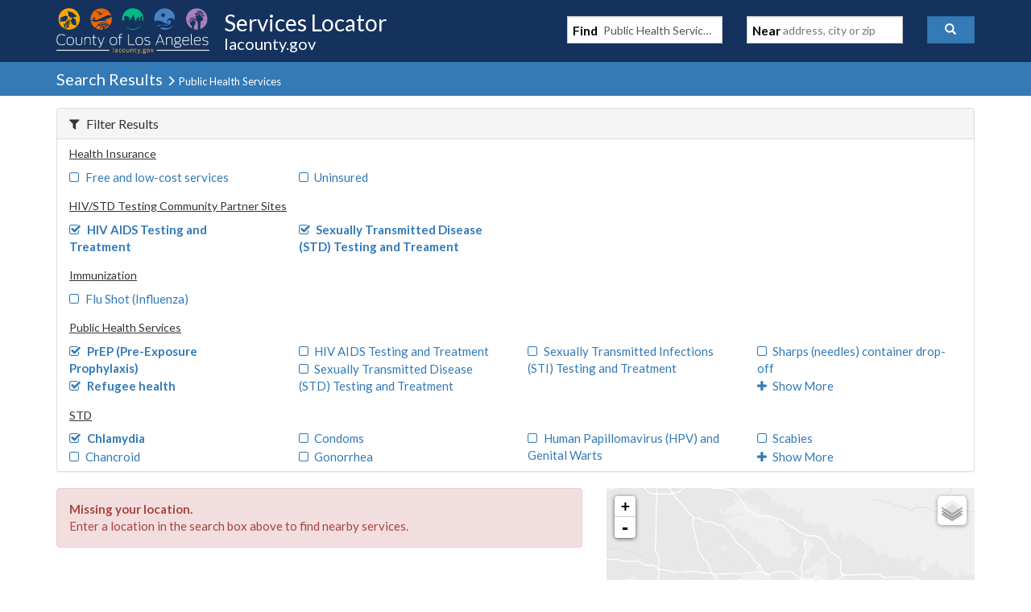

--- FILE ---
content_type: text/javascript
request_url: https://locator.lacounty.gov/d-Dunsmely-The-fresse-And-of-tis-it-inder-Was-I-
body_size: 218759
content:
(function(){var A=window.atob("[base64]/[base64]/ACVAPoA/QANAPwA/ACbAP0A/gASAPwA/AAPALEA/wADAPwAAAGVAP8AAQENAAABAAESAAEBAgEOAOcAAwECAREAAgEPAAMBBAEDAAIBBQGVAAQBBgENAAUBBQEAAQYBBwHcAAUBCAH+AAcB/gADAAgBBwENAP4A/[base64]/[base64]/gADAEEBQQENAP4A/gCaAUEBmgFOAf4A/[base64]/[base64]/AEPAPkB/QEOAPwB/gH9AREA/QEPAP4B/wEOAP0BAAL/AREA/wEDAAACAQINAP8B/[base64]/[base64]/AtgAgQJwAmgBggKBAm0BgQJpAoICaQITAIECgQJ/[base64]/[base64]/AISAPsC/QIiAbcA/gJaAv0C/wL8Av4C/ALOAv8CzgIDAPwC/AINAM4CzgL4AvwC/gLOAvMCzgL2Av4C/gL1As4CzgJCAP4C/gJDAPMC/wITAJ4CAAP/AtoC/wL+AgADAAPOAv8CzgIGAAAD/wIdAhkAAAMGAP8C/wIjAMMCwwL/[base64]/[base64]/[base64]/[base64]/wCxwPIA8IDyAPEA8cDxAPDA8gDwwNCAMQDxANDAMIDxwMTAMUDyAPHA9oCxwPEA8gDxAPDA8cDwwMGAMQDxAPAAxkAxwMGAMQDxAMjAL8DvwPEAy8ByAMGAL8DvwMjAMYDxgMDACAByQMNAMYDxgMMAMkDygO/[base64]/AD7wMSAPED8QPcAN8D8gMSAPED8QMSAFUB8wPxA1UB9ANSAvMD8wPyA/QD8gPvA/MD7wPnA/ID5wPaA+8D2gMSAOcD5wNSAioC7wMSAOcD5wPrAz8C8gPvA+cD8wMSAPID8gMDAPUB9QGVAPID9AMNAPUB9QESAPQD9QP1AYQB9gMSAPUD9QPXAjUC9wM2AfUD9QP2A/cD9gPzA/UD8wMSAPYD9QMpAjUC9gMSAPUD9wP1AQEB+AP2A/cD+QMSAPgD+AMSAFYC+gP4A+wA+wMSAPoD+gMkA8sC/AMTA/oD/QP7A/wD+wP5A/0D+QPzA/sD8wMSAPkD+QOVAHgDeAMNAPkD+QMSAHgD+wP5A2sB/AMSAPsD+wOVAMACwAINAPsD+wPRAsAC/QP8A/sD/gMSAP0D/QMkA8AC/wMSAP0D/QOVAMQBxAENAP0D/QMSAMQBAAT9AyMDAQQ+AgAEAgT/AwEEAQT+AwIE/gMSAAEEAQQSANkDAgQBBL8BAwQSAAIEBAT5AyYCBQQDBAQEBgQSAAUEBQSrAFMCBwQSAAUEBQTIARkBCASVAgUECQQHBAgEBwQGBAkEBgT+AwcE/gPzAwYE8wPaA/4D2gMSAPMD8wMkA98D/gMSAPMDBgSVADEBMQENAAYEBgRGAzEBBwT+AwYE/gMSAAcEBwT1ATEBCAQSAAcECQS8AgYBCgQyAgkECQQIBAoECAT+AwkE/gMSAAgECAToAzABCQQSAAgECASVAoQBCgQJBAgECAQSAAoECgQSAHABCwSVAI4AjgANAAsECwQKBI4ADAQSAAsECwSVAPAA8AANAAsECwQSAPAADQQSAJ0CDgQNBNICDwQLBA4EDgQMBA8EDwQIBA4ECAT+Aw8E/[base64]/gOVAO4A7gANAP4D/gO2AO4AEAQSAP4D/[base64]/[base64]/[base64]/BMIEvwRCAMAEwARDAL0EwQQTANcDwgTBBNoCwQTABMIEwAS/[base64]/AT5BPsE/QT4BPwE+AQGAP0E/AQjAPYE/QQGAPwE/gT9BA0A/QQnAP4E/gT4BP0E+AT0BP4E9AQGAPgE+AQjAPUE/gTTANcE/wQzAP4EAAUTAP4E/gQOAMQCxAL+BBEA/gQPAMQCAQUOAP4EAgUBBREAAQUOAAIFAwUBBREAAQUDAAMFBAUNAAEFAQWBAgQFBQUBBY0AAQUABQUFAAX/BAEF/wQABeIBAAUGAP8E/wQ/ABYAAQUxAP8E/wQGAAEFAQUGAOMBBgUBBQ0AAQUnAAYFBgUJAAEFBwUGAAYFBgUGAAcFBwUGBeUBBgX/BAcF/wQEAAYFBgUGAP8E/[base64]/AgcBfwIOAGwCbAJ/AhEAfwIOAGwCqgV/AhEAfwIOAKoFqgV/AhEAfwIDAKoFqgUNAH8CfwKjBaoFqwUOAPUA9QCrBREAqwUOAPUArAWrBREAqwUOAKwFrAWrBREAqwUPAKwFrAUDAKsFqwUNAKwFrAV/AqsFfwK4AawFrAUJAH8CfwIGAKwFrAV/Ah0BfwIIAKwFrAUGAH8CfwKsBRIBrAUGAH8CfwKsBR4BrAUHAH8CfwIGAKwFrAV/[base64]/[base64]/ArUFfwKQBbEFkAU0BX8CfwKLBZAFNAX6An8CfwJVBTQF+gJCBX8CfwIvBfoC+gInAH8CfwIOAvoC+gIABX8CfwL0BPoC+gIxAH8CfwIGAPoC+gINADkCOQIjAPoC9AQGADkCAAX0BA0A9AQnAAAFAAUJAPQE9AQGAAAFAAUGAPQE9AQABeUBAAV/AvQEfwIEAAAF9AQGAH8CfwIjAOUEAAUTAOsE6wQABfIEAAV/[base64]/BcAFvwWQBcEFwQUGAL8FvwUjAL8AwgW/[base64]/[base64]/AUDAPkF/QUNAPwF/AX4Bf0F/gUDAGUB/wUNAP4F/gX8Bf8F/AXaBP4FAAZOAPwF/[base64]/[base64]/[base64]/[base64]/IC8gLWA/YC9gLTA/IC8gLRA/YC9gLPA/IC8gLLA/YC9gLIA/IC8gLHA/YC9gLDA/IC8gLBA/YC9gK+A/IC8gK7A/YC9gKrA/IC8gJBA/YC9gJAA/IC8gI8A/YC9gIDA/IC8gKIAvYCiAIJAPIC8gIGAIgCiALyAh0B8gIIAIgCiAIGAPIC8gKIAhIBiAIGAPIC8gKIAh4BiAIHAPIC8gIGAIgCiALyAjAA8gIFAIgCiAIQAvIC8gInAIgCiAIuAPIC8gIGAIgCiAKdBM4A9gKVBYgCAwMSAPYC9gIxAlUBGAMSAPYC9gIYA3oFGAMDA/[base64]/[base64]/[base64]/BMkEvwRDBNAEQwQSAL8EvwTIATUC0ARRAr8E0wQSANAE0ATcAJcE2QTTBNAE6wQSANkE2QSFAscD8AQSANkE2QSdBM8D9ATwBNkE/wTrBPQE9ARDBP8EQwQDAPQE9AQNAEMEQwRMBPQE9AR2Aq0C/[base64]/[base64]/BQsFCwUTAGAGfwWmAmMBYAYPAGQBZAEOAGAGYQZkAREAZAEOAGEGYgZkAREAZAEPAGIGYgYDAGQBZAENAGIGYgZ/BWQBfwULBWIGYgYGAH8FfwViBh0BYgYIAH8FfwUGAGIGYgZ/BRIBfwUGAGIGYgZ/[base64]/[base64]/[base64]/[base64]/[base64]/[base64]/AyAAuQYGAPYF9gW+AVoDugYGAPYF9gX8BbMEuwb2BcME9gXRA7sGvAZQA/YF9gUGALwGvAa8AbsAvAEOAEwBvQa8AREAvAEOAL0Gvga8AREAvAEOAL4Gvwa8AREAvAEPAL8GvwYDALwBvAENAL8Gvwa8BrwBwAa/[base64]/[base64]/wRTAMgGyAb/BEQD/wQTAMgGyAaKArQB7wbIBosAyAb/BO8G/wQGAMgGyAb/BNsB/wQGAMgGyAb/BB0B/wQIAMgGyAYGAP8E/wTIBhIByAYGAP8E/wTIBh4ByAYHAP8E/wQGAMgGyAb/BDAA/wQFAMgGyAYQAv8E/wQnAMgGyAYuAP8E/wQGAMgGyAbIAc4A7wYSAMgG8AYmATAB8QbvBvAG8AYSAPEG8QYSAHQE8gY+AhsC8wbxBvIG9AbwBvMG8AYSAPQG9QadBBsC9gYSAPUG9wb2BrsDuwMSAPcG9gZRAj8C9wYSAPYG9gb3BkIC9wa7A/YGuwPwBvcG8AYDALsDuwMNAPAG8AYQArsDuwMnAPAG8AYuALsDuwMGAPAG8Aa7A04CuwP/BPAG/wQnALsDuwMQAv8E/wQnALsDuwMuAP8E/wQGALsDuwMDACcFJwUNALsDuwOjBScF8AYDAAIB9gYNAPAG8Aa7A/YGuwPyAfAG8AZUALsDuwM1APAG8AYmBcUA9wYOAH4BfgH3BhEA9wYDAH4B+AYNAPcG9wbwBvgG8Aa7A/[base64]/AYSAPsG+wZCBFMC/QYSAPsG+wb9BoQGhAb8BvsG+wYSAIQGhAZnBYAC/QYSAIQG/gYcAt8D/wb9Bv4GAAcSAP8G/[base64]/BDkF/wQnACgFKAWWA/8E/wTuBigFKAXDBv8E/wTCBigFKAXABv8E/wSnBigFKAW0Bv8E/wSzBigFKAWyBv8E/wTPACgFzwAxAP8E/wQGAM8AzwAGANgCKAXPAA0AzwAnACgFKAUJAM8AzwAGACgFKAUGAM8AzwAoBeUBKAX/BM8AzwAEACgF/[base64]/BTkFOQULBacFCwXPADkFzwAoBQsFCwX/BM8AzwCpBgsF/wSiBs8AzwChBv8E/wSgBs8AzwCfBv8E/wSeBs8AzwCdBv8E/wScBs8AzwCbBv8E/wSaBs8AzwCTBv8E/wSZBs8AzwCYBv8E/wSXBs8AzwCWBv8E/wSVBs8AzwCUBv8E/wSQBs8AzwCRBv8E/wSOBs8AzwAJAP8E/wQGAM8AzwD/BB0B/wQIAM8AzwAGAP8E/wTPABIBzwAGAP8E/wTPAB4BzwAHAP8E/wQGAM8AzwD/BDAA/wQFAM8AzwAQAv8E/wQnAM8AzwAuAP8E/wQGAM8AzwAQAo0GCwUnAM8AzwAuAAsFCwUGAM8AzwALBU4CCwX/BM8AzwAnAAsF/wQEAs8AzwAGAP8E/wTIAW4BCwUSAP8E/wTjAKMAOQULBf8E/wQSADkFOQVCBFYCpwUSADkFOQXxAxMCswWnBTkFjQb/BLMF/wQDAI0GswUNAP8E/wQiArMFswX/BC0D/[base64]/A58GnwYGAJoGmga+AUwDoAYGAJoGmgZQA1UDogYGAJoGmgYSAFgDpwaaBhYAmgZZA6cGpwYGAJoGmgY1AFUDqQaaBr8CmgZSA/[base64]/[base64]/8BOAc0Bz4HPgcxADgHOAcGAD4HPgc0B1EANAcGAD4HPgcGAPQBPwc+Bw0APgcnAD8HPwc0Bz4HNAcGAD8HPwcGADQHNAc/B+UBPwc4BzQHNAcEAD8HOAcGADQHNAcLBwcGPwcyBzQHMgcxBz8HMQcSADIHMge2ABUENAcSADIHMgfIAe4DPwc4ATIHMgc0Bz8HPwcSADIHMgccAuQAQAfbAzIHMgd4BkAHeAY/[base64]/BHgG/wQJAB8BHwEGAP8E/wQfAR0BHwEIAP8E/wQGAB8BHwH/BBIB/wQGAB8BHwH/BB4B/wQHAB8BHwEGAP8E/wQfATAAHwEFAP8E/wQQAh8BHwEnAP8E/wQuAB8BHwEGAP8E/wQyAt0AeAYwB/[base64]/B0AHPwcSAEEHQQfIAhQDQgcSAEEHQwfVAiEHRAdCB0MHQgc/B0QHPweUBEIHlAQDAD8HPwcNAJQElAQiAj8HPwcDAIkBiQENAD8HPwevAYkBQgc/[base64]/AlMHUwcGAFIHUgf4Ar8C+AJSB/MCVAcGAPgC+AITAPcCVQf4AvACVgfJAlUHVQcdAlYHVgdUB1UHVAdTB1YHVQdCAFQHVAdDAPACVgf4AtoCVwdUB1YHVAdVB1cHVQcGAFQHVAf/AhkAVgcGAFQHVAfDAi8BWAcGAFQHVAcCAwUDWQcGAFQHVAezAw8DWgedBlQHVAc1BL0AWwdaB1QHVAcNA1sHWgcGAFQHVAcQA6QCWwcGAFQHVAcbA+UCXAcGAFQHVAcSACADXQdUBxYAVAchA10HXQcGAFQHVAc1AOUCXgdUB78CVAc1ACcDXwdUB/[base64]/[base64]/[base64]/[base64]/[base64]/[base64]/IH9AfwB/MH8AcDAPQH8wcNAPAH8AfgB/[base64]/gH9AfmB/YH5gfgB/QH4AcxAOYH5gcGAOAH4AcjAMUH9AcGAOAH4Af0Bw0A9AcnAOAH4AcJAPQH9AcGAOAH4AcGAPQH9AfgB+UB4AfmB/QH5gcEAOAH4AcGAOYH5gcjAN8H3wfmB0QD5gcGAN8H3wcjAMoH9AcDAMgHyAcNAPQH9AcMAMgH+QffB/QH3wcGAPkH9AcjAMgHyAcDAMMF+QcNAMgHyAcMAPkH+gf0B8gH9AcGAPoH+gcPAMMFwwUDAPoH+wcNAMMFwwUjAPsH/AcMAPsH+wcSAPwH/Qf7BxYA+wfDBf0H/QcGAPsH+wc1AMgHyAf7B78C+wcOAJcAlwD7BxEA+wcPAJcA/gcDAPsH+wcNAP4H/gcMAPsH/wcEAP4H/gdHAP8H/wf+B3wB/gfIB/8HyAf9B/4H/QdCAMgHyAdDAPwH/AcDAJcA/gcNAPwH/AcMAP4H/wfIB/wHyAf9B/8H/AcGAMgHyAfDBRkAwwUGAMgHyAcjAPkH+QfIBy8ByAcGAPkH+QcjAPsH+wcPAJgA/QcOAPsH/wf9BxEA/QcDAP8HAAgNAP0H/QcMAAAIAQg2BP0H/QcPAP8H/wcDAP0HAggNAP8H/wcMAAIIAwgBCP8H/wf5BwMI+QcGAP8H/wcjAP4H/gf/B3EB/wcGAP4H/gcjAAIIAQj+BzgE/[base64]/QENAAUIBQgjAP0BCAgMAP0B/QESAAgICQj9ARYA/QEFCAkICQgGAP0B/QEHCL8CBwgDALUFCggNAAcIBwgMAAoICwj9AQcI/QEGAAsIBwgjAAoICwgPAPoBDAgDAAsIDQgNAAwIDAgMAA0IDggTAAwIDAgOCAgIDwjJAgwIDAgHCA8IBwj9AQwI/QEJCAcIBwhCAP0B/QFDAAgICAgOCNoCCQj9AQgI/QEHCAkIBwgGAP0B/QEFCBkABQgGAP0B/QEjAAYIBgj9AS8B/[base64]/[base64]/Ag4Ac4A/Qj7CPwI/ggSAP0I/Qg4AYAC/wg+Av0I/QjxBv8I/wj+CP0I/QgSAP8I/whHBTUCAAkVB/8IAQkSAAAJAAnGAh4CAgkSAAAJAAnoA/0AAwkyAgAJBAkCCQMJAgkBCQQJAQn9CAIJ/QgSAAEJAQmFAsQBAgkSAAEJAwkKBBkBBAkCCQMJAgkSAAQJBAnrA+8CBQkSAAQJBAncAOwABglGAwQJBAkFCQYJBQkCCQQJAgkSAAUJBAkSAGgFBQkNBCYCBgkECQUJBAkSAAYJBgnxA8QBBwkiAQYJBglzBgcJBwkECQYJBAkCCQcJAgn9CAQJ/QgDAAIJAgkNAP0I/Qj6CAIJAgkGAP0I/QgDAOEE4QQNAP0I/[base64]/CUEJPwkSAEIJQQmFAtkDQgkSAEEJQwk2AX4ERAlCCUMJQgk/[base64]/[base64]/[base64]/[base64]/AeYJPwEGAGUBZQE/AR0BPwEIAGUBZQEGAD8BPwFlARIBZQEGAD8BPwFlAR4BZQEHAD8BPwEGAGUBZQE/[base64]/AkTADsB/Qn8CcwG/gkLAP0J/wn+CV4E/gn/CRkA/wn+Ca8J/gn5Cf8J/wkGAP4J/gkjAKEBAAr+CUQDAQr/CQAK/wn6CQEK+gn3Cf8J9wn0CfoJ9AkyAPcJ9wn0CTYA9AlDAPUJ9QkPANAB0AEDAPUJ+gkNANAB0AEMAPoJ/wn0CdAB9An3Cf8J9wkGAPQJ9AnrCbMJ/wkTAJAJAAr/CbMJAQoSAAAKAAoBChYAAQr0CQAK9An3CQEK9wkyAPQJ9AnrCbsJAAr/CbsJAQoSAAAKAAoBChYAAQr0CQAK9An3CQEK9wn0Cf0J9AkyAPcJ9wn0CTYA9An8CcAJ/AlOAPQJ9An8CcQJ/AlGAPQJ9An8CcUJ/An3CfQJ9AkyAPwJ9wnrCXQF/An/CXQF/QkSAPwJ/An9CRYA/Qn3CfwJ9wn0Cf0J9AlSADsB/AlGAPQJ9An8Cf8B/An3CfQJ9AkxAPwJ9wkGAPQJ9AkMAD8G/An/CfQJ/Qk1APwJ/wn9CW0H/QkDAEIBAAoNAP0J/QkMAAAKAQpOAP0JAgoBCigHAQr/CQIKAgoGAAEKAQrrCfQJ6wlTAPwJ/AnrCS8B6wkBCvwJ/AkCCusJAQoxAPwJ/AkGAAEKAQr/CdcJAgoGAAEKAQojAEEBAwoGAAEKBAoDCg0AAwonAAQKBAoCCgMKAwoGAAQKBAoGAAMKAwoECuUBBAr8CQMK/AkEAAQKAwoGAPwJ/[base64]/CQgK/wkGAAYKBgr/CesJ6wkxAAYK/wkGAOsJ6wkjAIYCBgoGAOsJ6wkGCg0ABgonAOsJ6wkCCgYKAgoGAOsJ6wkGAAIKAgrrCeUB6wn/CQIK/wkEAOsJ6wkGAP8J/[base64]/CkAKPwoyAEEKQQo/[base64]/CsAHPwqMBUEKjAUGAD8KPwojAAkCQQoTADEHQwpBCsAHQQo/[base64]/wUQAnEKawonAP8F/wUuAGsKawoGAP8F/wWxAXcCdwL/BSsF/wUQAncCdwInAP8F/wUuAHcCdwIGAP8F/wUOAJgBmAH/BREA/wUPAJgBmAEOAP8F/wWYAREAmAEDAP8F/[base64]/[base64]/[base64]/AENAMEDwQMMAPwBlwfHBsEDxwYGAJcHlwcjAPwB/AEDAAkICQgNAPwB/AEMAAkIcgiXB/[base64]/CoAKfwp8CoEKfAoDAH8KfwoNAHwKfAp4CH8Kfwp8CtgBfAoyAH8Kfwp8CjYAfAp/Ch0HfwoJAHwKfAoGAH8Kfwp8CtsBfAoGAH8Kfwp8Ch0BfAoIAH8KfwoGAHwKfAp/ChIBfwoGAHwKfAp/Ch4BfwoHAHwKfAoGAH8Kfwp8CjAAfAoFAH8KfwocAHwKfAoOAP0H/Qd8ChEAfAoPAP0H/QcDAHwKgAoNAP0H/Qf4BYAKgAoOAPoH+geAChEAgAoPAPoHgQoDAIAKgAoNAIEKgQr9B4AK/QdNBIEKgQp/Cv0H/QcGAIEKfwqRBKICgQqSBH8KfwoSAIEKgQolAiQFggoSAIEKgQq1AiEHhAqCCoEKgQp/CoQKfwoDAIEKgQoNAH8Kfwp4CIEKeAh/CtgBfwoyAHgIeAh/CjYAfwp4CB0HeAgJAH8KfwoGAHgIeAh/CtsBfwoGAHgIeAh/Ch0BfwoIAHgIeAgGAH8Kfwp4CBIBeAgGAH8Kfwp4CB4BeAgHAH8KfwoGAHgIeAh/CjAAfwoFAHgIeAgcAH8KfwoOAM8BzwF/[base64]/[base64]/[base64]/ggNAPMG8wa2Cv4I/ggPABoBtgoOAP4I/gi2ChEAtgoPAP4I/ggDALYKtgoNAP4I/gjZAbYKtgr+CFwBXAEdALYK/[base64]/ghcAXAFXAHcCv4I/ggQB1wBXAEGAP4IEAcKBI8F/ggLBRAHEAcSAP4I/giVAnEEcQQ4Cf4I/ggQB3EEcQQSAP4IEAcTA1UB/ggSABAH2wrGAi4C3QoiAdsK2wr+CN0K/ggSANsK2wqbACYC3QoSANsK3gqbBDcK3wrdCt4K4Ar+CN8K/ghxBOAKcQQDAP4I/ggNAHEEcQTWCv4I/ghxBNgBcQQyAP4I/ghxBDYAcQT+CB0H/ggJAHEEcQQGAP4I/ghxBNsBcQQGAP4I/ghxBB0BcQQIAP4I/ggGAHEEcQT+CBIB/ggGAHEEcQT+CB4B/ggHAHEEcQQGAP4I/ghxBDAAcQQFAP4I/ggcAHEEcQQPALoGugYOAHEEcQS6BhEAugYDAHEEcQQNALoGugboAXEE1gq6BowAugYdANYK1goTALoGugbWCq0G1gr+CLoGugYGANYK/[base64]/QKcQMDAPUK9AoNAHEDcQMiAvQK9AoDAIMIgwgNAPQK9AoMAIMI9QpxA/[base64]/AoTAAoD/Qr8CvkK/grJAv0K/Qr7Cv4K/gqGBf0KhgX6Cv4K+gpCAIYFhgVDAPkK/Qr8CtoC/AqGBf0KhgX6CvwK+goGAIYFhgX4ChkA/AoGAIYFhgUjAG4CbgKGBS8B/QoGAG4CbgIjAHwFfAUDADUDNQMNAHwFfAUMADUD/gpuAnwF/woGAP4K/[base64]/[base64]/QG9AYDACcCJwINAPQG9AYMACcCMAstC/[base64]/gQNAD8LPwsMAP4EQAs+Cz8LPgs9C0ALPQsGAD4LPgsjANUB1QETADcLQAvVAT8L1QE+C0ALQAs9C9UB1QEGAEALPQsjAP4E/gQGAD0LQAv+BA0A/gQnAEALQAvVAf4E1QE5C0AL/gQGANUB1QEjAMQCxAJMAOIBOQscAKsBQAs5C0sCQQsyAEALQAtBCzYAQQs1AOIBQgtBC1sCQwtCC0UBRAtAC0MLQAsGAEQLQwsTAOIBRAtDC0UBRQtQAkQLRAtAC0ULQAsGAEQLRAtAC/[base64]/gQxAI0HjQcGAP4E/[base64]/8B/wFKC0sLSgtKBP8B/[base64]/AYDAGQLZAsNAPwG/AYiAmQLZQv8BtsC/[base64]/A8kDbAsGAGoLagsSAMYDbQtqCxYAagvKA20LbQsGAGoLags1AMkDbgtqC78Cbws1AKQBcAtvC/[base64]/gG+AaBC4cLgQv4BqoAhQtTAIELgQv4BjEE+AYyAIELgQv4Br4H+AaBCzEEgQuFC/[base64]/[base64]/[base64]/[base64]/C7IFsgUDAL4LvgsNALIFsgUiAr4LvwsMAPoCwAuyBb8LsgUGAMALwAs1AGQCwQvAC7cCwgvBC7kCwQuyAsILwgs5AsELwQsGAMILwgsSACQCwwvCCxYAwgv8BMMLwwsGAMILwgvAC78CwAvCCxIDwgsGAMALwAvJAvsE+wT5BMALwAvCC/sE+wTDC8ALwAtCAPsE+wRDACQCwgv6BNoC+gT7BMIL+wTAC/oE+gQGAPsE+wT8BBkAwAsGAPsE+wT4BC8BwgsGAPsE+wQOAhUCwwsGAPsE+wRXBBICxAsGA14EBgPECxkAxQsGA64ABgP7BMUL+wRYBAYDBgPEC64AxAsGA68ABgP7BMQL+wSyBAYDBgN/[base64]/[base64]/IH7AvpC+sL6wsDAOwL7AsNAOsL6wsiAuwL7AvrCy4D6wsGAOwL7As1ADgD7QvsC7cC7gvtC7kC7QuyAu4L7gszA+0L7QsGAO4L7gsSADsD7wvuCxYA7gs9A+8L7wsGAO4L7gvsC78C7AvuCzED7gsGAOwL7AsTAAsC8AvsCzsD8QvJAvAL8As6A/EL8QvuC/AL7gvvC/EL7wtCAO4L7gtDADsD8AvsC9oC8QvuC/AL7gvvC/EL7wsGAO4L7gs9AxkA8AsGAO4L7gs/Ay8B8QsGAO4L7gtXBFgD8gukB14EpAfyCxkA8wukB8oApAfuC/ML7gudBqQHpAfyC8oA8gukB98A3wDuC/ILpAdQA98A3wAGAKQHpAdZA1UD7gsGAKQHpAdUA1oD8gsGAKQHpAcSAFED8wukBxYApAddA/ML8wsGAKQHpAdrB78C9As1AGED9Qv0C/wC9gv1C1ED9QukB/YL9gvzC/UL9QtCAPYL9gtDAFED9wsmBtoC+Av2C/cL9gv1C/gL9QsGAPYL9gtdAxkA9wsGAPYL9gsLAHoD+Qv2CwUB9gv5C8wD+Qv2C80D9gtsA/kL+QsGAPYL9gsZA30D+gv2Cx0D9gt+A/oL+gsGAPYL9guMA5ID+wsGAPYL9gszAJID/AsxAgYB/QsSAPwL/AugAusC/gv9C/wL/wvpC/4L6QsSAP8L/gtGBkYH/wsSAP4L/gsxAhkBAAwSAP4L/gsADGMGAAz/C/4L/gvpCwAM/wsDAP4L/gsNAP8L/wv2C/4L/gsDAEsKSwoNAP4L/guxBksKSwoDAH0KAAwNAEsKSwr+CwAM/gvaBEsKSwo5AP4L/gtLCjYASwr/C/4L/gsGAEsKSwr9BjoH/[base64]/wtGBOkLAQwSAP8L/wtCBOkDAgyFAv8L/wsBDAIMAQxYCv8L/wsSAAEMAQwKBE4ITggSAAEMAQyrACELAgxOCAEMTggSAAIMAQzjACMBAgxGBAEMAQwSAAIMAgwBDNkKAQxOCAIMTgj/CwEM/wsDAE4ITggNAP8L/wv2C04ITggDABkI9gsNAE4ITgjbBPYLAQxOCPsBTgiSCQEMAQz/C04IAgwyAAEMAQwOAC4ILggBDBEAAQwPAC4IAwwDAAEMAQwNAAMMAwzbBAEMBAwDDHAJAwySCQQMBAz/CwMMBQwyAAQMBAz/CxkA/wsFDAQMBAxSAAMMAww5AAQMBAwDADIGBQwNAAQMBAzoAQUMBgwEDG0DBAwDDAYMAwz/CwQM/wsCDAMMAgxSAE4ITgg5AAIMAgxOCAYMTgj/CwIM/[base64]/[base64]/AWMBYwEtC98A3wB4CWMBYwGTB98A3wAvC2MBYwFeBd8A3wA0AmMBYwElC98A3wAiC2MBYwEfC98A3wAdC2MBYwEbC98A3wAZC2MBYwEWC98A3wAUC2MBYwESC98A3wAQC2MBYwEOC98A3wALC2MBYwEJC98A3wAGC2MBYwEDC98A3wD/[base64]/Ad8A3wDjCVwBPwHVCd8A3wCVCT8BPwGPCd8A3wCLCT8BPwGGCd8A3wCFCT8BPwH3BN8A3wCDCT8BPwF/[base64]/[base64]/[base64]/QEOAPYB/wH9AREA/QEOAP8B/wH9AREA/QEOAP8B/wH9AREA/QEOAP8B/wH9AREA/QEPAP8B/wEOAP0B/QH/AREA/wEPAP0B/QEOAP8B/wH9AREA/QEOAP8B/wH9AREA/QEOAP8B/wH9AREA/QEPAP8B/wEOAP0B/QH/AREA/wEPAP0B/QEOAP8B/wH9AREA/QEPAP8B/wEOAP0B/QH/AREA/wEPAP0B/QEOAP8B/wH9AREA/QEOAP8B/wH9AREA/QEOAP8B/wH9AREA/QEPAP8B/wEOAP0B/QH/AREA/wEOAP0B/QH/AREA/wEPAP0B/QEOAP8B/wH9AREA/QEOAP8B/wH9AREA/QEPAP8B/wEOAP0B/QH/AREA/wEPAP0B/QEDAP8B/wENAP0B/QH0Af8B/wGsA/0B/QHsAf8B7AGqA/0B/QGpA+wB7AGoA/0B/QGnA+wB7AGiA/0B/QGgA+wB7AGdA/0B/QGbA+wB7AGXA/0B/QGUA+wB7AGQA/0B/QGNA+wB7AGKA/0B/QGIA+wB7AGFA/0B/QF/A+wB7AF8A/0B/QHpAewB6QFjA/[base64]/QFpCukB/wHsAf0B7AEHDP8B/QEDAOwB7AENAP0B/QEQAuwB7AEnAP0B/QEuAOwB7AEGAP0B/QHsAU4C7AGiAf0BogEnAOwB7AEEAqIBogEGAOwB7AEDAOoB6gENAOwB7AEiAuoB6gHsAcEC7AEGAOoB6gE1AO0A/QHqAbcC/wH9AbkC/QGyAv8B/wHCAv0B/QEGAP8B/wESALMCEQL/ARYA/wG+AhECEQIGAP8B/wHqAb8C6gH/AbsC/wEGAOoB6gGrBrMCFALJAuoB6gG6AhQCFAL/AeoB6gERAhQC/wFCAOoB6gFDALMCEQKrBtoCFALqAREC6gH/ARQC/[base64]/[base64]/A4QEdQQGAHIEcgR+A/[base64]/BXcDdwM+A3UEPgNyBHcDdwNxAz4DPgM3A3cDNwMpAz4DPgMGAzcDNwP0Aj4DPgNbBzcDNwORAj4DPgNZBzcDNwNYBz4DPgNWBzcDNwN+Aj4DPgNzAjcDNwOvBj4DPgNxAjcDcQI0Aj4DNwMUAnECcQIRAjcDNwP/[base64]/AYSAPgG+Aa2ANwDAAfXAvgGLwf8BgAH/[base64]/[base64]/[base64]/[base64]/QH6AfgB/kH4AcSAOgH6AcnBKwA9AfrA+gH/AcSAPQH9AdRAhMC/QcSAPQH/gf4A+sC/wf9B/4HBQj8B/8H/AcSAAUI/wedBOwABQgSAP8H/wcFCH0HfQcSAP8H/wfRAi4CBQgSAP8H/wf4A0ECQQIFCP8HBQh9B0ECQQL8BwUIBQjgB0ECBgjXBwUIBwgDAAYIBggNAAcIBwg+AwYIBggHCGAGBwgGAAYIBgjVAMsCCAgSAAYICQgICOQHDAh9BwkIfQf8BwwI/AfgB30H4AfXB/[base64]/AcDAFsIWwgNAPwH/Ac+A1sIWwj8B10F/[base64]/[base64]/[base64]/wG/AZKCMoFygUDAPwG/AYNAMoFygU+A/wG/AbKBfMGygUGAPwG/AZSCIQFhAVdA/wG/[base64]/kH5gcSAB0I+QfmB0ECQQK4B/[base64]/[base64]/[base64]/[base64]/[base64]/AfsB/kH7AdmBfwHZgVKB+wHSgcDAGYFZgUNAEoHSgc+A2YFZgUDANII7AcNAGYFZgXmBOwH+QdmBWkBZgXyAfkH+QfsBGYFZgVKB/kHSgcGAGYFZgU+AiYC+QcAB2YFAAfzBvkH+QcSAAAHAAedBG4B/AcSAAAHAAfRAsQBBQj8BwAH/AcSAAUIBQgLB9ICBwjICgUIBQj8BwcI/Af5BwUI+QcSAPwH/[base64]/[base64]/[base64]/ABAFEAVmCFsDWwNfAxAFEAUGAFsDWwMSAPwIZggyAroAdwhbA2YIeggSAHcIdwiNC+0H7Qd6CHcIdwgSAO0H7Qd3CEYIRggDAO0H7QcNAEYIRgg+A+0H7QevAeIGdwjtB/[base64]/[base64]/AD1BREA9QUDAPwAfAgNAPUF9QX4BXwIfAj1BVYK9QXyAXwImQhQAPUF9QU/[base64]/[base64]/[base64]/EC8QJcBF0EcANiA/[base64]/AxQBFAF8A1wEXATxAhQBFAFjA1wE8QJgAxQBFAFeA/EC8QJcAxQBFAFTA/[base64]/A+YD5gMGAG8DbwPTAN4AYAR+A28DlgQGAGAEYASWA/MEngQGAGAEYAQPAD8EPwQOAGAEYAQ/BBEAPwQOAGAEYAQ/BBEAPwQPAGAEYAQOAD8EPwRgBBEAYAQOAD8EPwRgBBEAYAQPAD8EPwQOAGAEYAQ/BBEAPwQPAGAEYAQOAD8EPwRgBBEAYAQOAD8EPwRgBBEAYAQPAD8EPwQOAGAEYAQ/BBEAPwQPAGAEYAQOAD8EPwRgBBEAYAQPAD8EPwQOAGAEYAQ/BBEAPwQPAGAEYAQOAD8EPwRgBBEAYAQPAD8EPwQOAGAEYAQ/BBEAPwQOAGAEYAQ/BBEAPwQPAGAEYAQOAD8EPwRgBBEAYAQPAD8EPwQOAGAEYAQ/BBEAPwQPAGAEYAQOAD8EPwRgBBEAYAQPAD8EPwQOAGAEYAQ/BBEAPwQOAGAEYAQ/BBEAPwQPAGAEYAQOAD8EPwRgBBEAYAQOAD8EPwRgBBEAYAQPAD8EPwQDAGAEYAQNAD8EPwScA2AEYAQGAD8EPwTuAVwEXAQGAD8EPwTjAVEBogQGAD8EPwQOAIsBiwE/BBEAPwQOAIsBqQQ/BBEAPwQPAKkErQQOAD8EPwStBBEArQQOAD8EPwStBBEArQQOAD8EPwStBBEArQQOAD8EPwStBBEArQQPAD8EPwQOAK0ErQQ/BBEAPwQPAK0ErQQOAD8EPwStBBEArQQPAD8EPwQOAK0ErQQ/BBEAPwQOAK0ErQQ/BBEAPwQOAK0ErQQ/BBEAPwQOAK0ErQQ/BBEAPwQPAK0ErQQOAD8EPwStBBEArQQOAD8EPwStBBEArQQPAD8EPwQOAK0ErQQ/BBEAPwQOAK0ErQQ/BBEAPwQPAK0ErQQOAD8EPwStBBEArQQOAD8EPwStBBEArQQOAD8EPwStBBEArQQPAD8EPwQOAK0ErQQ/[base64]/BK0EPwSJBocBhwGiBD8EPwSFBocBhwGBBj8EPwReBocBhwFFBj8EPwSZBYcBhwF/[base64]/QCkQJYB4cBhwFWB5ECkQJ+AocBhwFzApECcwKvBocBhwE1BHMCcwI0AocBhwEUAnMCFAIRAocBhwH/ARQC/wH9AYcBhwFtAv8B/QHxAocBhwEJAP0B/QEGAIcBhwH9AR0B/QEIAIcBhwEGAP0B/QGHARIBhwEGAP0B/QGHAR4BhwEHAP0B/QEGAIcBhwH9ATAA/QEFAIcBhwEEAv0B/QEGAIcBhwHTAK4C/wEcAIcBhwH/AdgB/wE1AIcBhwH/AbUB/wHIAgQDEQKoC/8B/wESABECEQL/AdcL/wEDABECEQINAP8B/wHCARECFAIGAP8B/wFJBfEFNAISAP8B/wGZAqUCbQK4Cv8B/wE0Am0CNAISAP8B/wFsBA8IbQISAP8B/wHrB+QHcwJtAv8B/wE0AnMCNAIDAP8B/wENADQCNAJCA/8B/wE0AkwDNAIGAP8B/wFpAxcDbQJMBAsBcwL/AW0C/wGjB3MCbQJ0AwsBcwJtAmABbQL/AXMC/wFmA20CbQJ0A2ABcwJtArEEbQL/AXMC/wFiA20CbQIGAP8B/wHwAbQEcwIGAP8B/wEOALwHfgL/AREA/wEPAH4CfgIOAP8B/wF+AhEAfgIOAP8B/wF+AhEAfgIOAP8B/wF+AhEAfgIOAP8B/wF+AhEAfgIPAP8B/wEOAH4CfgL/AREA/wEOAH4CfgL/AREA/wEPAH4CfgIOAP8B/wF+AhEAfgIOAP8B/wF+AhEAfgIPAP8B/wEOAH4CfgL/AREA/wEOAH4CfgL/AREA/wEPAH4CfgIOAP8B/wF+AhEAfgIPAP8B/wEOAH4CfgL/AREA/wEPAH4CfgIOAP8B/wF+AhEAfgIPAP8B/wEOAH4CfgL/AREA/wEPAH4CfgIOAP8B/wF+AhEAfgIPAP8B/wEOAH4CfgL/AREA/wEPAH4CfgIOAP8B/wF+AhEAfgIOAP8B/wF+AhEAfgIPAP8B/wEOAH4CfgL/AREA/wEPAH4CfgIOAP8B/wF+AhEAfgIPAP8B/wEDAH4CfgINAP8B/wH0AX4CfgKsA/8B/wFzAn4CcwKqA/8B/wGpA3MCcwKoA/8B/wGnA3MCcwKiA/8B/wGgA3MCcwKdA/8B/wGbA3MCcwKXA/8B/wGUA3MCcwKQA/8B/wGNA3MCcwKKA/8B/wGIA3MCcwKFA/8B/wF/A3MCcwJ8A/8B/wFtAnMCbQJjA/8B/wFgA20CbQJeA/8B/wFcA20CbQJTA/8B/wE0Am0CNAIUAv8B/wEJADQCFAIGAP8B/wEUAtsBFAIGAP8B/wEUAh0BFAIIAP8B/wEGABQCFAL/ARIB/wEGABQCFAL/AR4B/wEHABQCFAIGAP8B/wEUAjAAFAIFAP8B/wGHARQChwH0Af8B/wEGAIcBhwHuARECEQL/AYcBhwEyABEC/wGHATYAhwEOANsJEQKHAREAhwEDABECFAINAIcBhwHbBBQCNAKHAWsFhwEdADQCNAL/AYcB/wEGADQCNALUAV8AbQICAjQCAgL/AW0C/wHgBgICAgIGAP8B/wECAh0BAgIIAP8B/wEGAAICAgL/ARIB/wEGAAICAgL/AR4B/wEHAAICAgIGAP8B/wECAjAAAgIFAP8B/wEEAgICAgIGAP8B/wHaAD8CbQISAP8B/wFtAssKcwISAP8B/wESAKwFfgKVAv8HkQL/AX4C/wFzApECcwJHA/8B/wEDAHMCcwINAP8B/wEiAnMCfgLTAGkBkQKAAX4CgAHoAaUI8QKAAZwAgAEbBfEC8QKRAoABgAHTAK4AkQLxAoAB8QKjB9sA9AJMBL0ABAPxAvQC8QLjAgQD4wJqA/EC8QJuA70A9ALjAvEC4wJiA/[base64]/QC9AKoA+MC4wKnA/QC9AKiA+MC4wKgA/QC9AKdA+MC4wKbA/QC9AKXA+MC4wKUA/QC9AKQA+MC4wKNA/QC9AKKA+MC4wKIA/QC9AKFA+MC4wJ/A/QC9AJ8A+MC4wLxAvQC8QJjA+MC4wJgA/EC8QJeA+MC4wJcA/EC8QJTA+MC4wJ5AfECeQEGAOMC4wJ5AdsBeQEGAOMC4wJ5AR0BeQEIAOMC4wIGAHkBeQHjAhIB4wIGAHkBeQHjAh4B4wIHAHkBeQEGAOMC4wJ5ATAAeQEFAOMC4wKRAnkBeQH/AeMC/wEJAHkBeQEGAP8B/wF5AR0BeQEIAP8B/wEGAHkBeQH/ARIB/wEGAHkBeQH/AR4B/wEHAHkBeQEGAP8B/wF5ATAAeQEFAP8B/wEQAnkBeQEnAP8B/wEuAHkBeQEGAP8B/wEQAnMCcwInAP8B/wEuAHMCcwIGAP8B/wFzAk4CcwJ5Af8BeQEnAHMC/wEEAnkBeQEGAP8B/wGZAt0AcwKOBf8B/wESAHMCcwLcBp8FkQL/[base64]/[base64]/[base64]/[base64]/YHFwNqA/YHagN0AxcDFwMGAGoDagMwCesGdAMGAGoDagNuAPAIyANqAzUEagPIAzoJyANqA/EIagMMAEQJ5gPIA2oDagPmAy0JyAMyCWoDagMGAMgDyAM1CZwA5gMGAMgDyANCCZwANQQGAMgDyAMTADQJPwTIAxsGQARPAD8EPwRABEwCQARDCT8EPwQGAEAEQATIA/YHXARPAEAEQARcBEwCXARHCUAEQAQGAFwEXAQ3CUYJXQRABFwEQAQ/[base64]/oCFwOpAvoCagMXA+UAdANqAxkAagN0A60EdANqAxEAagMGAHQDdAMXA/oC+gJ0AxkAFwP6Aq0E+gIXAxEAFwMGAPoC+gIzAEYJdAP6AqIE5gPbBEIGNQTmA80A5gN0AzUENQQGAOYD5gNOAEYJPwTmA+wEQAQGAD8EPwTmA98EXAQGAD8EPwSpAloEqQI/BK4CPwSpAhkAqQI/BK0EPwSpAhEAqQIGAD8EPwTmA7QE5gMGAD8EPwToAewGXQQ/BI8APwR0A10EXQQGAD8EPwQEA1oEYAQ/BK4CPwRgBK4CYAQ/BBkAPwRgBK0EYAQ/[base64]/[base64]/oEBANzAPYE9gT1BAQDBAMGAPYE9gQ1ABwJ+gT2BIUEhQSxAawL9gSFBIkHhQT6BPYE9gQMBYUEhQQGAPYE9gQzABwJ+gT2BBsGAgX6BBYA+gQGAAIFAgX2BPYH9gQCBRYAAgUGAPYE9gR2BusGDAUCBfYE9gT6BAwF+gSFBPYEhQQEA/[base64]/[base64]/BOYD5gMXA0AEFwMDAOYD5gMNABcDFwMEA+YD5gNqAvYGPwTmA5wA5gM8BD8EPwQTAOYD5gM/BAAJPwQXA+YDFwMGAD8E5gNHBcMKPwRJBeYD5gMSAD8EPwRaAqECQAQSAD8EPwSUAkQGXARABD8EPwTmA1wE5gMSAD8EPwQTAyoCQAQSAD8EPwRABEgLXAQSAD8EPwQSAFUGXQRnBcQBYASVAl0EXQQ/[base64]/[base64]/BCAIPwSSCYwEjATvCT8EPwQGAIwEjARqBPYA9gDVAIwEjASgC/[base64]/wQSAE4FTgWdBOACWgXxB04FTgX/BFoF/wQSAE4FTgVbCAgECAQSAE4FTgULB7cAWgU8CE4FWwUIBFoFCAT/BFsF/wQDAAgECAQNAP8E/wQiAggECAT/BOwJ/[base64]/[base64]/AHBA1QCVAIGAPwB/AF3AhkAdwIGAPwB/AGXBy8BzgIGAPwB/AE2BIsKwQP8ATkI/AFNBMEDwQMGAPwB/AGBCuAATQQGAPwB/AGFCjgE2QYGAPwB/AEOAGwJ3Ab8AREA/AEOANwG3Ab8AREA/AEOANwG3Ab8AREA/AEPANwG3AYOAPwB/AHcBhEA3AYOAPwB/AHcBhEA3AYPAPwB/AEOANwG3Ab8AREA/AEOANwG3Ab8AREA/AEOANwG3Ab8AREA/AEPANwG3AYOAPwB/AHcBhEA3AYPAPwB/AEOANwG3Ab8AREA/AEOANwG3Ab8AREA/AEOANwG3Ab8AREA/AEOANwG3Ab8AREA/AEPANwG3AYOAPwB/AHcBhEA3AYPAPwB/AEOANwG3Ab8AREA/AEPANwG3AYOAPwB/AHcBhEA3AYOAPwB/AHcBhEA3AYPAPwB/AEOANwG3Ab8AREA/AEPANwG3AYOAPwB/AHcBhEA3AYOAPwB/AHcBhEA3AYDAPwB/AENANwG3AaVCvwB/[base64]/[base64]/[base64]/[base64]/YKuwMGAA4BDgE1AAoDCgMOAbcCyAMKA7kCCgOyAsgDyAP7CgoDCgMGAMgDyAMSAIMIvATIAxYAyAOGBbwEvAQGAMgDyAMOAb8CDgHIA/kKyAMGAA4BDgETAHwF+wQOAYMIOgXJAvsE+wT4CjoFOgXIA/sEyAO8BDoFvARCAMgDyANDAIMI+wQOAdoCDgHIA/[base64]/[base64]/gUTANwEhQevAQIIiQeFB8oHhQf+BYkH/gUTAIUHhQe8BlsFWwWFB7wAhQf+BVsFWwVOAIUH/gVbBSgHWwWsCP4F/[base64]/gV/BzcCNwJxB/4F/gVGCzcCNwJEB/4F/gVWBzcCNwJVB/4F/gVRBzcCNwJKB/4F/gVCBzcCNwJAB/4F/gU3BzcCNwIaB/4F/gUxBzcCNwIvB/4F/gUsBzcCNwIZB/4F/gUWBzcCNwIxAP4F/gUGADcCNwL+Bd4K/gUEADcCNwIGAP4F/gXXAmAFFgcSAP4F/[base64]/gUWAbcCFgf+BbkC/gWyAhYHFgdPC/4F/[base64]/oAWQQXAh0DFwJiBFkEWQQGABcCFwJoAdAAsAQGABcCFwJOANwE3AQXAgIGFwJOANwE3AQXAigHFwLRANwE3AQGABcCFwLvABwB7wQGABcCFwJpBOoAQwUGABcCFwISAGgDbQUXAhYAFwJrBG0FbQUGABcCFwI1AOoA/gUXAr8CFwIEAJgCAgZHABcCFwICBnwBAgb+BRcCFwJtBQIGbQVCABcCFwJDAGgD/gUXAgQBFwJtBf4FbQUGABcCFwJrBBkA/[base64]/[base64]/[base64]/AjQDNAMGAB4DHgNtAb8CbQEeAxYCwgMGAG0BbQG1BBUCygPJAm0BbQEOAsoDygPCA20BbQE0A8oDwgNCAG0BbQFDABUCygO1BNoCywNtAcoDbQHCA8sDwgMGAG0BbQF/[base64]/[base64]/[base64]/QQGABcCFwIGAP0E/QQXAuUBFwJDBf0E/QQEABcCFwIGAP0E/QS6AkQDQwUGAP0E/QS+Au0ASgUGAP0E/QQSAN0CRAf9BBYA/QTeAkQHRAcGAP0E/QQ1AOQCfwf9BL8C/QQEAOwCiQdHAP0E/QSJB3wBiQd/B/0E/QREB4kHiQdCAP0E/QRDAN0Cjgf9BPMCjweJB44HiQcGAI8HjgfeAhkAjwcGAI4HjgfmAi8BkgcGAI4Hjgc2BJ4ClgeOB/ACjgftApYHlgcGAI4HjgcdAhcAlwcGAI4Hjgf/[base64]/[base64]/[base64]/[base64]/BKkAqQA9BaEAoQD2AKkAqQA/[base64]/[base64]/[base64]/AdoCPwE7AUcBRwEKAT8BCgEGAEcBPwFVBBkARwEGAD8BPwELAPoASQE/AQUBPwFJAcwDSQE/Ac0DPwFiBEkBSQEGAD8BPwEZA2EESwE/[base64]/wC/AH6ARcE+gGwAfwBsAHvAfoB7wFCALABsAFDABcE+gETANgD/AH6AdoC+gGwAfwBsAHvAfoB7wEGALABsAGsBBkA+gEGALABsAGvBC8B/[base64]/[base64]/A/[base64]/[base64]/[base64]/[base64]/AREAPwEGAEsBSwFOAEsCZQGBAmUCZwFlAUwCZQFLAWcBbQE/[base64]/AESAOYB5gGnBbIFCgL8AeYB5gEDAAoC/[base64]/AaICPwGfAowCjAIyAD8BPwGMAjYAjAI/[base64]/[base64]/[base64]/[base64]/[base64]/[base64]/[base64]/AHeAAsCCgLJAvwB/AE/AwoCCgLzAfwB8wH6AQoC+gFCAPMB8wFDAAsC/AHeANoC3gDzAfwB8wH6Ad4A3gAGAPMB8wG+ARkA+gEGAPMB8wFQAy8B/AEGAPMB8wFmA1EDCgLIA3YDFwIKAhkAGQIXAlABFwLzARkC8wFmAxcCFwIKAlABCgIXAlMBFwLzAQoC8wFUAxcCCgIGAPMB8wFfA9sAFwIGAPMB8wESAGEDGQLzARYA8wFiAxkCGQIGAPMB8wFsB78CIgLWA/wCNwIiAmEDIgLzATcC8wEZAiICGQJCAPMB8wFDAGEDIgITAHoDNwIiAtoCIgLzATcC8wEZAiICGQIGAPMB8wFiAxkAIgIGAPMB8wFsAy8BNwIGAPMB8wH7BQUBRgLzAQwD8wFGAi0CRgJ+A/[base64]/MB8wH8AQoC/AH6AfMB8wHeAPwB3gDOAfMBzgFmB94A3gC6Ac4BugEyAN4A3gBMAKsBzgG3AacBtwEGAM4BzgFOAdMF8wEGAM4BzgE1ANkF+gHOAbcC/AH6AbkC+gGyAvwB/AEzAfoB+gEGAPwB/AESAJMACgL8ARYA/AHXBQoCCgIGAPwB/AHOAb8CzgH8AeAB/AEGAM4BzgETAN0FFwLOAZMAGQLJAhcCFwLUBRkCGQL8ARcC/AEKAhkCCgJCAPwB/AFDAJMAFwLOAdoCzgH8ARcC/AEKAs4BzgEGAPwB/AHXBRkACgIGAPwB/AHaBS8BFwIGAPwB/AFmA+cFGQILAPMCIgIZAnYDGQIiAhkANwIZAlABGQL8ATcC/AFmAxkCGQIiAlABIgIZAlMBGQL8ASIC/AHiBRkCGQIGAPwB/AHqBcECIgIGAPwB/AESAK8CNwL8ARYA/AGwAjcCNwIGAPwB/AE1AMECRgL8Ab8C/AE1ALsCSQL8AfwC/AFJAq8CSQJGAvwB/AE3AkkCNwJCAPwB/AFDAK8CRgKlBtoCSQL8AUYC/AE3AkkCNwIGAPwB/AGwAhkARgIGAPwB/AHCAi8BSQIGAPwB/AELAO0A7QD8AQUB/AHtAAwD7QD8AS0C/AG+Au0A7QAGAPwB/AEZA+QCLQL8AR0D/AHeAi0CLQIGAPwB/AHtAi0DVAIGAPwB/AEEAAUDWAJHAPwB/AFYAnwBWAJ6AvwB/AHEAlgCWAJCAPwB/AHOAg8DbgJYAvwB/[base64]/[base64]/[base64]/YA9gAGAIIBggGTA54D8wEGAIIBggEzAJgD+gGCAeYAggGRAV0B/AFkAYIBZAEJAPwBggEGAGQBZAGCAdsBggEGAGQBZAGCAR0BggEIAGQBZAEGAIIBggFkARIBZAEGAIIBggFkAR4BZAEHAIIBggEGAGQBZAGCATAAggEFAGQBZAH0AYIBggEGAGQBZAHUATUE/AGCAWQBZAFgAvwBggF5AmQBZAFFAoIBggE8AmQBZAEJAIIBggEGAGQBZAGCAR0BggEIAGQBZAEGAIIBggFkARIBZAEGAIIBggFkAR4BZAEHAIIBggEGAGQBZAGCATAAggEFAGQBZAH6AYIBggEGAGQBZAGaA0QD+gEGAGQBZAFEAIoH/AFkAdgBZAH8AeoC/AEJAGQBZAEGAPwB/AFkAdsBZAEGAPwB/AFkAR0BZAEIAPwB/AEGAGQBZAH8ARIB/AEGAGQBZAH8AR4B/AEHAGQBZAEGAPwB/AFkATAAZAEFAPwB/AGWA2QBZAEGAPwB/AGaAzYACgIGAPwB/AFcAN8BFwL8AQcC/AFnARcCZwEGAPwB/AE4AIwABwISAN8B3wEHAhYABwL8Ad8B3wEGAAcC/AETAAsJBwKOBWQIFwISAAcCBwKgAqECGQL9CwcCBwIXAhkCFwISAAcCBwJIBjwKGQL9BgcCBwIXAhkCFwIDAAcCBwINABcCFwL8AQcC/AE1ABcCFwL8AQwF/AEXAjsDFwIGAPwB/AFDA1oDGQJmA/wB/AGmB8kAIgIZAvwB/AFmAyICGQKlB8kAyQAZAqAAoAD8AckAyQBdA6AAoAAGAMkAyQBDAsAAwAAGAMkAyQAOAGoI/AHJABEAyQAPAPwB/AEOAMkAyQD8AREA/AEOAMkAyQD8AREA/AEOAMkAyQD8AREA/AEPAMkAyQAOAPwB/AHJABEAyQAOAPwB/AHJABEAyQAOAPwB/AHJABEAyQAPAPwB/AEOAMkAyQD8AREA/AEOAMkAyQD8AREA/AEPAMkAyQAOAPwB/AHJABEAyQAOAPwB/AHJABEAyQAOAPwB/AHJABEAyQAOAPwB/AHJABEAyQAPAPwB/AEOAMkAyQD8AREA/AEPAMkAyQAOAPwB/AHJABEAyQAPAPwB/AEOAMkAyQD8AREA/AEPAMkAyQAOAPwB/AHJABEAyQAOAPwB/AHJABEAyQAPAPwB/AEOAMkAyQD8AREA/AEOAMkAyQD8AREA/AEOAMkAyQD8AREA/AEPAMkAyQAOAPwB/AHJABEAyQAPAPwB/AEDAMkAyQANAPwB/AHwAckAyQAGAPwB/AEbBz4GGQL8AdgB/AEyABkCGQL8ATYA/AEZAh0HGQIJAPwB/AEGABkCGQL8AdsB/AEGABkCGQL8AR0B/AEIABkCGQIGAPwB/AEZAhIBGQIGAPwB/AEZAh4BGQIHAPwB/AEGABkCGQL8ATAA/AEFABkCGQIcAPwB/AHyAcwCIgIZAvwB/[base64]/AHfAREA3wEOAPwB/[base64]/[base64]/[base64]/[base64]/[base64]/wALAP4DBAH/AF4E/wAEARkAFgH/AAkB/wDRABYB0QC0A/8A/wDcBAkBFgHRAP8A0QBXBBYB/wAEAV8BBAH/AGAB/wDRAAQB0QB4BP8A/[base64]/ABYB/[base64]/[base64]/wD6ABYA+gDVBP8A/wAGAPoA+gCZAL8CmQD6ANEE+gAGAJkAmQATABIDBAGZAA8EFgHJAgQBBAHSBBYBFgH6AAQB+gD/ABYB/wBCAPoA+gBDAA8EBAGZANoCmQD6AAQB+gD/AJkAmQAGAPoA+gDVBBkA/[base64]/oA+gA0AywBLAFCAPoA+gAsAcsDLAEGAPoA+gALALgFLgH6AAUB+gAuAcwDLgH6AM0D+gBVBS4BLgEGAPoA+gAZA7sFOQH6AB0D+gC6BTkBOQEGAPoA+gCQBbwFOgEGAPoA+gATANUBOwH6AK0G+gC/[base64]/oA+gA7AZMAkwA6AfoA+gA5AZMAkwBtBfoA+gAuAZMAkwCLBfoA+gA0BZMAkwDKA/oA+gAsAZMAkwAoAfoA+gAnAZMAkwAcAfoA+gAWAZMAkwAEAfoA+gD/[base64]/wDqAOcF6gAGAP8A/[base64]/BzoBOgFEBzkBOQFCADoBOgGqBtoCOwH9BDoBOgE5ATsBOQEGADoBOgELAPACOwE6AQUBOgE7AcwDOwE6Ac0DOgEdAjsBOwEGADoBOgH/Ap4CRwEGADoBOgEZA/[base64]/AwQBBAEGANEA0QC0AL8CtADRADsD0QAGALQAtAATAEwDFwG0ADgDKAHJAhcBFwE9AygBKAHRABcB0QAEASgBBAFCANEA0QBDADgDFwG0ANoCtADRABcB0QAEAbQAtAAGANEA0QA/AxkABAEGANEA0QC+AS8BFwEGANEA0QBYBFUDKAGPA14ELgEoARkAOQEuAQkBLgHRADkB0QC0Ay4BLgETAI4DOQEuAQkBLgHRADkB0QBXBC4BLgEoAV8BKAEuAWABLgHRACgB0QBZAy4BKAEGANEA0QBsB/[base64]/AZMAkwATAZkAmQAOAZMAkwDJAJkAmQD2AJMAkwDzAJkAmQDtAJMAkwDoAJkAmQCwBpMAkwDgAJkAmQDFAZMAkwA/[base64]/[base64]/[base64]/[base64]/MC4AAGAMwAzADqAbcC5gDMALkCzACyAuYA5gAdAswAzAAGAOYA5gB6AvACDgEGAOYA5gDjAp4CDwHJAuYA5gD/[base64]/[base64]/[base64]/[base64]/[base64]/[base64]/AREAPwEOAEYBRgE/AREAPwEPAEYBRgEOAD8BPwFGAREARgEPAD8BPwEOAEYBRgE/AREAPwEOAEYBRgE/AREAPwEOAEYBRgE/AREAPwEPAEYBRgEOAD8BPwFGAREARgEPAD8BPwEOAEYBRgE/AREAPwEPAEYBRgEOAD8BPwFGAREARgEPAD8BPwEOAEYBRgE/AREAPwEOAEYBRgE/AREAPwEPAEYBRgEOAD8BPwFGAREARgEPAD8BPwEOAEYBRgE/AREAPwEPAEYBRgEOAD8BPwFGAREARgEPAD8BPwEOAEYBRgE/AREAPwEPAEYBRgEOAD8BPwFGAREARgEPAD8BPwEDAEYBSQENAD8BPwEQAkkBSQEnAD8BPwEuAEkBSQEGAD8BPwEOAMwAzAA/[base64]/AREAPwEOAG8BbwE/AREAPwEOAG8BbwE/AREAPwEOAG8BbwE/AREAPwEOAG8BbwE/AREAPwEOAG8BbwE/AREAPwEPAG8BbwEOAD8BPwFvAREAbwEPAD8BPwEOAG8BbwE/AREAPwEPAG8BbwEOAD8BPwFvAREAbwEOAD8BPwFvAREAbwEPAD8BPwEOAG8BbwE/AREAPwEPAG8BbwEOAD8BPwFvAREAbwEPAD8BPwEOAG8BbwE/AREAPwEPAG8BbwEOAD8BPwFvAREAbwEPAD8BPwEOAG8BbwE/[base64]/AREAfwEPAK4BrgEOAH8BfwGuAREArgEPAH8BfwEOAK4BrgF/AREAfwEPAK4BrgEOAH8BfwGuAREArgEOAH8BfwGuAREArgEPAH8BfwEOAK4BrgF/AREAfwEPAK4BrgEOAH8BfwGuAREArgEOAH8BfwGuAREArgEPAH8BfwEOAK4BrgF/AREAfwEOAK4BrgF/AREAfwEPAK4BrgEOAH8BfwGuAREArgEOAH8BfwGuAREArgEOAH8BfwGuAREArgEPAH8BfwEOAK4BrgF/AREAfwEPAK4BrgEOAH8BfwGuAREArgEPAH8BfwEOAK4BrgF/AREAfwEOAK4BrgF/AREAfwEOAK4BrgF/AREAfwFAAK4BrgF/AYoAfwEDAK4BrgENAH8BfwEQAq4BrgEnAH8BfwEuAK4BrgEGAH8BfwEOAKkBqQF/[base64]/AREAPwEOALcBtwE/AREAPwEOALcBtwE/AREAPwEPALcBtwEOAD8BPwG3AREAtwEOAD8BPwG3AREAtwEOAD8BPwG3AREAtwEPAD8BPwEOALcBtwE/AREAPwEPALcBtwEOAD8BPwG3AREAtwEOAD8BPwG3AREAtwEOAD8BPwG3AREAtwEPAD8BPwEOALcBtwE/AREAPwEOALcBtwE/AREAPwEPALcBtwEOAD8BPwG3AREAtwEPAD8BPwEOALcBtwE/AREAPwEOALcBtwE/AREAPwEPALcBtwFAAD8BPwG3AYoAtwEiAD8BPwEDALcBtwENAD8BPwEQArcBtwEnAD8BPwEuALcBtwEGAD8BPwFAAHoBegE/[base64]/wH6AREA+gEPAP8B/wEOAPoB+gH/AREA/wEPAPoB+gEOAP8B/wH6AREA+gEPAP8B/wEOAPoB+gH/AREA/wEPAPoB+gEOAP8B/wH6AREA+gEOAP8B/wH6AREA+gEPAP8B/wEOAPoB+gH/AREA/wEOAPoB+gH/AREA/wEOAPoB+gH/AREA/wEOAPoB+gH/AREA/wEOAPoB+gH/AREA/wEPAPoB+gEOAP8B/wH6AREA+gEOAP8B/wH6AREA+gEPAP8B/wEOAPoB+gH/AREA/wEPAPoB+gEOAP8B/wH6AREA+gEOAP8B/wH6AREA+gEOAP8B/wH6AREA+gEPAP8B/wEOAPoB+gH/AREA/wEOAPoB+gH/AREA/wEPAPoB+gEOAP8B/wH6AREA+gEOAP8B/wH6AREA+gFAAP8B/wH6AYoA+gEDAP8B/wENAPoB+gEQAv8B/wEnAPoB+gEuAP8B/[base64]/gFFAhEARQIPAP4B/gEOAEUCRQL+AREA/gEPAEUCRQIOAP4B/gFFAhEARQIOAP4B/gFFAhEARQIOAP4B/gFFAhEARQIOAP4B/gFFAhEARQIPAP4B/gEOAEUCRQL+AREA/gEPAEUCRQIOAP4B/gFFAhEARQIOAP4B/gFFAhEARQIOAP4B/gFFAhEARQIOAP4B/gFFAhEARQIOAP4B/gFFAhEARQIPAP4B/gEOAEUCRQL+AREA/gEOAEUCRQL+AREA/gEPAEUCRQIOAP4B/gFFAhEARQIPAP4B/gEOAEUCRQL+AREA/gEOAEUCRQL+AREA/gEOAEUCRQL+AREA/gEOAEUCRQL+AREA/gEPAEUCRQIOAP4B/[base64]/gENANwC3AIQAv4B/gEnANwC3AIuAP4B/[base64]/AE8AhEAPAIOAPwB/AE8AhEAPAIPAPwB/AEOADwCPAL8AREA/AEPADwCPAIOAPwB/AE8AhEAPAIPAPwB/AEOADwCPAL8AREA/AEOADwCPAL8AREA/AEPADwCPAIOAPwB/AE8AhEAPAIOAPwB/AE8AhEAPAIOAPwB/AE8AhEAPAIPAPwB/AEOADwCPAL8AREA/AEPADwCPAIOAPwB/AE8AhEAPAIOAPwB/AE8AhEAPAIOAPwB/AE8AhEAPAIOAPwB/AE8AhEAPAIOAPwB/AE8AhEAPAIOAPwB/AE8AhEAPAIOAPwB/AE8AhEAPAIPAPwB/AEOADwCPAL8AREA/AEPADwCPAIOAPwB/AE8AhEAPAIOAPwB/AE8AhEAPAJAAPwB/AE8AooAPAIDAPwB/AENADwCPAIQAvwB/AEnADwCPAIuAPwB/[base64]/ABbAhEAWwIOAPwA/ABbAhEAWwIOAPwA/ABbAhEAWwIPAPwA/AAOAFsCWwL8ABEA/AAPAFsCWwIOAPwA/ABbAhEAWwIOAPwA/ABbAhEAWwIOAPwA/ABbAhEAWwIPAPwA/AAOAFsCWwL8ABEA/AAPAFsCWwIOAPwA/ABbAhEAWwIOAPwA/ABbAhEAWwIPAPwA/AAOAFsCWwL8ABEA/AAPAFsCWwIOAPwA/ABbAhEAWwIOAPwA/ABbAhEAWwIOAPwA/ABbAhEAWwIPAPwA/AAOAFsCWwL8ABEA/AAPAFsCWwIOAPwA/ABbAhEAWwIOAPwA/ABbAhEAWwIPAPwA/AAOAFsCWwL8ABEA/AAPAFsCWwIOAPwA/ABbAhEAWwIOAPwA/ABbAhEAWwIOAPwA/ABbAhEAWwIPAPwA/ABAAFsC7wL8AIoA/AADAO8C7wINAPwA/AAQAu8C7wInAPwA/AAuAO8C7wIGAPwA/AADAKMBowENAPwA/AAQAqMBowEnAPwA/AAuAKMBowEGAPwA/AADAKQBpAENAPwA/AAQAqQBpAEnAPwA/AAuAKQBpAEGAPwA/AAOANYG8QL8ABEA/AAPAPEC8QIOAPwA/ADxAhEA8QIPAPwA/AAOAPEC8QL8ABEA/AAPAPEC8QIOAPwA/ADxAhEA8QIPAPwA/AAOAPEC8QL8ABEA/AAOAPEC8QL8ABEA/AAPAPEC8QIOAPwA/ADxAhEA8QIPAPwA/AAOAPEC8QL8ABEA/AAOAPEC8QL8ABEA/AAPAPEC8QIOAPwA/ADxAhEA8QIOAPwA/ADxAhEA8QIOAPwA/ADxAhEA8QIPAPwA/AAOAPEC8QL8ABEA/AAOAPEC8QL8ABEA/AAPAPEC8QIOAPwA/ADxAhEA8QIOAPwA/ADxAhEA8QIOAPwA/ADxAhEA8QIOAPwA/ADxAhEA8QIOAPwA/ADxAhEA8QIPAPwA/AAOAPEC8QL8ABEA/AAPAPEC8QIOAPwA/ADxAhEA8QIPAPwA/ABAAPEC8QL8AIoA/AAiAPEC8QIDAPwA/AANAPEC8QIQAvwA/AAnAPEC8QIuAPwA/[base64]/gL6AhEA+gIPAP4C/gIOAPoC+gL+AhEA/gIOAPoC+gL+AhEA/gIOAPoC+gL+AhEA/gIOAPoC+gL+AhEA/gIPAPoC+gIOAP4C/gL6AhEA+gIOAP4C/gL6AhEA+gIOAP4C/gL6AhEA+gIPAP4C/gIOAPoC+gL+AhEA/gIPAPoC+gIOAP4C/gL6AhEA+gIPAP4C/gIOAPoC+gL+AhEA/gIPAPoC+gIOAP4C/gL6AhEA+gIOAP4C/gL6AhEA+gIPAP4C/gIOAPoC+gL+AhEA/gIOAPoC+gL+AhEA/gIPAPoC+gIOAP4C/gL6AhEA+gIOAP4C/gL6AhEA+gIPAP4C/gIOAPoC+gL+AhEA/gIPAPoC+gIOAP4C/gL6AhEA+gIOAP4C/gL6AhEA+gJAAP4C/gL6AooA+gIiAP4C/gIDAPoC+gINAP4C/gIQAvoC+gInAP4C/gIuAPoC+gIGAP4C/gJAAG8CbwL+AooA/gIiAG8CbwIDAP4C/gINAG8CbwIQAv4C/gInAG8CbwIuAP4C/[base64]/QA9AARAwMBAwHRAfQA9AA8AgMBAwEDA/QA9AAMAwMBAwFdAvQA9ACsAgMBAwEKA/QA9ABvAgMBAwGFAfQA9ABEAQMBAwH+AvQA9AD6AgMBAwHqAfQA9ADMAgMBAwH4AvQA9AD0AgMBAwG8AfQA9ADDAgMBAwHxAvQA9AD8AAMB/ACkAfQA9ACjAfwA/ADvAvQA9ABmAfwA/ABkAfQA9ACqAvwA/ADoAvQA9ADuAvwA/AChAvQA9AAFAvwA/ADqAvQA9ADnAvwA/ACDAvQA9ABFAvwA/ADjAvQA9ADgAvwA/AB3AvQA9ADOAfwA/ADiAvQA9AD8AfwA/ACDAfQA9AC9AfwA/[base64]/AZcAlwAEAsYAxgABApcAlwD/[base64]/[base64]/AAGAMwAzAAwA1EAAwEGAMwAzAAzA1EAEAEGAMwAzAA/[base64]/AQkGPwFAAQwGQAEdAD8BPwFOAEABQAGTAO4HkwBAAY0AQAE/AZMAkwBAAEABPwEOADYGQAE/AREAPwEOAEABQAE/AREAPwEOAEABQAE/AREAPwEOAEABQAE/AREAPwEOAEABQAE/AREAPwEOAEABQAE/AREAPwEOAEABQAE/AREAPwEOAEABQAE/AREAPwEOAEABQAE/AREAPwEOAEABQAE/AREAPwEOAEABQAE/AREAPwEOAEABQAE/AREAPwEOAEABQAE/AREAPwEOAEABQAE/AREAPwEOAEABQAE/AREAPwEOAEABQAE/AREAPwEOAEABQAE/AREAPwEOAEABQAE/AREAPwEOAEABQAE/AREAPwEOAEABQAE/AREAPwEDAEABQQENAD8BPwGTAEEBkwB7AD8BPwGTABkAkwCHAz8BPwEGAJMAkwDeAFcKQQGTAEwCkwBsAkEBQQGTADACkwAGAEEBQQEPAMIBQgEDAEEBQQENAEIBQgHeAEEBQwFCAUwCQgHyAUMBQwETAEIBQgEDAF0GRAENAEIBQgH+AEQB/gBCAYkBQgFDAf4A/gCJA0IBQgEGAP4A/gCZAf0FQwH+AG0I/gDyAUMBQwGMA/4A/[base64]/[base64]/AN8A3gDUAcoAygAGAN4A3gB/AOIB3wDUAd4A3gAGAN8A3wCAADUB4AB/AN8A3wDUAeAA4AAGAN8A3wCBAGkB5QB/[base64]/[base64]/AASAPgA+ADCALcA/gD8APgA+AD5AP4A+QD3APgA9wASAPkA+AAAAc0C+QASAPgA+ABnBf0A/AASAPgA/[base64]/[base64]/[base64]/AL4AvgDUAIsAiwDTAL4AvgDMAIsAiwDLAL4AvgDGAIsAiwCkAL4ApADFAIsAvgC8AKQApAC/AL4AvAAnAKQAvgC9ALwAvACtAL4ArQAFBrwAvAAABa0ArQAGALwAvAAvBbsFvQAGALwAvAANAIQAvgBVBbwAvAAGAL4AvgASALwFvwC+ABYAvgC/Bb8AvwAGAL4AvgAUB7wFxQAzAr4AvgCSBsUAxQC/AL4AvgBCAMUAvwBDALwFxQC/ACEBvwC+AMUAvgAGAL8AvwC6BRkHxQAGAL8AvwC/[base64]/[base64]/[base64]/[base64]/[base64]/gDjACEIqgGpAf4A/gCnAaoBpwESAP4A/[base64]/[base64]/AEyAvcB9wH7AfwB+wH6AfcB9wH5AfsB+QHyAfcB8gESAPkB9wEAAXAB+QESAPcB+gH5A7cA+wH5AfoB+QESAPsB+gGdBCoC+wESAPoB/AEyAj8C/QEoAfwB/AH7Af0B/QH5AfwB+QESAP0B/AHjAL8B/QESAPwB/AELBzQI/gH9AfwB/AESAP4B/gGdBNkD/wESAP4B/gELB6oBAAL/Af4B/gH8AQAC/AH5Af4B+QESAPwB/AEAAbgC/gESAPwB/[base64]/[base64]/[base64]/[base64]/EC9QLyAvQC8gISAPUC9ALrAxgC9QISAPQC9gJGA78B+AIiAfYC9gL1AvgC9QLyAvYC8gKfAvUCnwLqAvIC6gJeAZ8CXgGaAOoCmgASAF4BXgESADcInwJeAToCXgESAJ8COgLrA1kCnwISADoCOgJGA/[base64]/QIlAvoC/gL4Av0C+AKfAv4CnwJiAvgCYgISAJ8CnwLxAxsC+AISAJ8CnwL4AtQK+AISAJ8CnwISAJUBlQGdBCQCJAKfApUBlQH4AiQCJAISAJUBlQHIArMAnwISAJUB+AI6ARUE/QLGAvgC/gKfAv0C/QISAP4C/gJkBYQBAAMSAP4C/gINBI4AAwMpAv4C/gIAAwMDAAP9Av4C/QIkAgADJAJiAv0CYgJeASQCXgESAGICJALFAiQFYgISACQCJAJaAhkBxQISACQC/QIkA8wC/gLFAv0C/QJiAv4CYgISAP0C/QISAJ0BnQGdBP0A/gL9Ap0B/QISAP4C/gLrA5UAAAMSAP4C/gLVAo4AAwMTA/4C/gIAAwMDAwP9Av4C/QJiAgMDYgISAP0C/QJaAsQB/[base64]/A+EA4QASADwDPAM+AlYCPwP4AzwDPAP2Aj8D9gISADwDPAMAAd0APwMSADwDQAPRAvEC8QI/A0ADPwP2AvEC8QLhAD8D4QCcAfECnAFiAeEA4QASAJwBYgGZAu4DnAFHCGIBYgESAJwBnAEAARkE8QISAJwB9gKdBAYBPwOVAvYCQAPxAj8DPwNiAUADYgESAD8DPwMSAKcAQAM/Aw4DDgMSAEADPwO8AtkDQAMSAD8DPwPcABsCQQM+Aj8DPwNAA0EDQAMOAz8DDgNiAUADYgESAA4DDgPjABMCPwPBAQ4DwQESAD8DPwMSAGEBQAPaAPUDQQM/A0ADPwPBAUEDwQESAD8DPwMkBL8BQAMSAD8DPwM2AaYFQQNAAz8DPwMSAEEDQAMNBOQAQQMSAEADQAPGArEFQgNBA0ADQAM/A0IDPwPBAUADwQFiAT8DYgESAMEBwQGSBQcCPwMSAMEBwQGbALMBQAMSAMEBQQMBBNwDQgM4AUEDQwNAA0IDQAM/A0MDPwMSAEADQAMkAyYCQgMSAEADQAMcAloBQwOVAkADQANCA0MDQgMSAEADQAMlAokCiQJLB0ADQANCA4kCiQI/A0ADPwMSAIkCiQIBBMQBQAMSAIkCiQJAA5ICkgISAIkCiQIiAf0AQgP4A4kCQwM4B0IDQgOSAkMDkgISAEIDQgM6AcsCQwMSAEIDQgPrAN8DRANRAkIDQgNDA0QDRAMSAEIDQgMSAAMDAwP4A1oBRQOrAAMDRwNCA0UDRQNEA0cDRAOSAkUDkgI/[base64]/wCmAF4BpgAzAf8A/wD6AKYApgBCAP8A+gDqAK8C6gCmAPoApgAGAOoA6gDlBS8B+gAGAOoA6gCwAhYB/[base64]/[base64]/[base64]/EB8QEdAtEA0QCCA/EB8QFCANEA0QCDA2EDHQLxAdEA0QAGAB0C8QFiAyABIAEGAPEB8QHUAHoDHQJsA/[base64]/wISAPcC9wIiAesCAgP/AvcC9wL2AgID9gISAPcC9wIoAZoC/wL7AfcC+wESAP8C/wIdBDsCAgMSAP8C/wL9A+4ABQMCA/[base64]/YC9gISAAUDBQNkBbgCBwMSAAUDBQMHA0ACQAL2AgUD9gKDAUACgwEpAfYCKQESAIMBgwESAM4JQAIAATAB9gKDAUACBQMSAPYC9gJaAhsCCwMSAPYC9gKbANkDDQMLA/[base64]/sB+wENAxADDQMpAfsBKQESAA0D+wELBxkBDQMSAPsB+wFXAQYBEAMNA/sB+wESABADDQMNBN0AEAMSAA0DDQMQA/[base64]/AB4AS4DeAEQA/wA/AD7AXgBeAEpAfwA/ADXAHgB1wD5APwA+QDQANcA0AASAPkA1wAyAu4D+QASANcA1wD5APIG+QASANcA1wASAEIB/AD9A3gDKQHXAPwA1wD5ACkB+QASANcA1wApArcA/AASANcAKQH4A5oCeAH8ACkB/AASAHgBeAFnBVYC+wF2AngBeAH8APsB/AD5AHgB+QASAPwA/AAVARkEeAESAPwA/AB4AZsBeAESAPwA/AAkAwYBmwESAPwA/ADVAvAA+wGbAfwA/AB4AfsBeAESAPwA/AA+ApoCmwESAPwA/ACbAd0C+wESAPwA/AAVAZUAdgISAPwA/AB2Ag4HEAP7AfwA/AB4ARADeAH5APwA+QASAHgB/AASAJUHeAEkBOID+wH8AHgBeAESAPsB+wEoAXgDEAOeAvsB+wF4ARADeAESAPsB+wETA/[base64]/AArAzgDKwMSAPwA/AC2AJ0CMwMSAPwA/ABGA6MAOAMzA/wA/AASADgDMwPGAqwAOAMSADMDMwM4A08HOAP8ADMD/AArAzgDKwMSAPwA/AA4AVkCMwMSAPwA/AAiAfAAOAMzA/wA/AASADgDMwMSABEBEQEzAy0IMwP8ABEB/AASADMDEQGdBDABMwMSABEBEQGrAFoBOAMzAxEBEQESADgDMwMyAdICOAMSADMDOwPrABsCPQM4AzsDOAMRAT0DEQH8ADgD/AArAxEBEQESAPwA/ABXAe4AKwMSAPwA/AArAyEEKwMSAPwA/AASAHoCegLjAKgCOAP8AHoC/AArAzgDegISAPwA/AApAqwAKwMSAPwA/ADxA4ACOAMrA/wAKwMSADgDOAMSAAQCBAI4A5cBlwErAwQCBAJ6ApcBlwESAAQCBAI6AVoBegISAAQCKwMNBHgDOAN6AisDPQMSADgDOAMSAHcCPwM4AwUEOAM9Az8DPQMSADgDOAMVASsBPwMSADgDOAPcAM4ARAM/[base64]/[base64]/[base64]/gA+ADPAlEDzwISAPgA+AAAARgCUQMSAPgA+AD1AccCUgNRA/[base64]/[base64]/IB8gG8Ab0CvAESAPIB8gHrAwYBvQISAPIB8gETAxQDUwO9AvIBvQISAFMDUwPGAtICWAPkAlMD5AK9AlgDvQISAOQC5AISAKwCrAL5A/[base64]/AG8ARoBvQL5APwB+QDDAL0CwwASAPkA+QDCAKwA/AHkA/kA+QASAPwB/AESAKEAoQC2AAEBvQL8AaEA/AH5AL0C+QASAPwB/AFHA10IvQISAPwB/AESAIgF5AI4AZUAUwP8AeQC/AG9AlMDvQL5APwB+QDDAL0CwwASAPkA+QD5Ay4C/AESAPkA+QD8AXMBcwESAPkA+QDuAZoE7gFzAfkA+QASAO4BcwGrAHAB7gESAHMBcwFGA44A/AHuAXMBcwESAPwB7gEpAscC/[base64]/AHuAdcB1wF+AfwBfgH3ANcB9wASAH4BfgFaAhMC1wF2AX4BdgESANcBfgEvA8IBwgF2AX4BdgESAMIBfgHVALoAwgESAH4BfgEpAhkE1wHCAX4BfgESANcBwgFXAd0A1wESAMIBwgHXAfgC/[base64]/AGmAcIBpgEtAfwBLQF2AaYBdgH5AC0B+QASAHYBLQERAm0BdgESAC0BLQHGAjEBpgESAC0BLQGFAgYB/AGmAS0BpgF2AfwBdgESAKYBpgESAOMB/AEBBAYBJAKmAfwBpgESACQC/AFkBd8DJAISAPwB/AGrAO4DMAIkAvwB/AGmATACpgF2AfwBdgESAKYBpgHCAN8D/AESAKYBpgEcAu4DJAL8AaYBpgESACQC/AHhA/QDJAISAPwB/AEkAvcAJAKmAfwBpgESACQC/AEdBDUCJAISAPwB/[base64]/[base64]/AqQCfwISAKwCpAIAAe4ArAISAKQCpALVADEBrwKsAqQCrAISAK8CrwLVAlUB5gISAK8C7QIkA1MCFgPmAu0C5gKsAhYDrAJ/[base64]/AgoCCgIUAawCFAESAAoCCgI3A9kA2QASAAoCCgLIAtwDfwISAAoCrAJ/[base64]/[base64]/gB2AtQCdgIkAv4A/gBRAXYCUQHZAP4A2QASAFEB/gASAEgCUQFnBdwDJAL+AFEB/gASACQCJAJpB6cHSAL+ACQC/gASAEgCJALrA5oCSAISACQCJAJIAmoBagESACQCJALcAJoCSALnAiQCJAJqAUgCagH+ACQC/gASAGoBagHhA84AJAISAGoBagE6ARkESAIkAmoBagESAEgCJALxA9kDSALPASQCzwFqAUgCagESAM8BzwFkBVkCSAKDAc8BgwESAEgCzwEKBKwASAISAM8BzwFIAjkJdgKDAc8BgwFqAXYCagH+AIMB/[base64]/gDZADwB2QASAP4A/gABBJUAPAESAv4A/gASADwBPAEmASMBsQESADwBPAFaAhgCzwGxATwBsQH+AM8B/gASALEBsQESAMECzwHaAO4AEgKxAc8BsQESABICEgITA3gDdgISABICEgJ2ArsHdgKxARICsQH+AHYC/gASALEBsQENBIACEgISALEBsQE6Af0AdgISArEBEgISAHYCdgK8Ap0CsAISAHYCdgKwAnIGsAISAnYCEgISALACdgISAM8BzwF2AiMEdgISAM8BzwESAK4BrgHPAQECzwF2Aq4BrgESAs8BzwH+AK4B/[base64]/[base64]/gDZAHYB2QAbAf4A/gDDANkAwwDQAP4A0AADAMMAwwANANAA0ACTA8MAwwAGANAA0ACWAy8B2QAGANAA0ACcA6sB/[base64]/[base64]/wHQQESADkBOQETAzIDXAErAjkBOQFBAVwBQQESADkBOQH9A/[base64]/[base64]/AakBPwESAKQBpAGVAtICqQESAKQBpAH4A4EBgQGpAaQBpAESAIEBgQG2AJEBqQHFAoEBgQGkAakBpAE/AYEBPwESAKQBgQG8At8DpAESAIEBgQE6AT8CqQHGAoEBgQGkAakBpAESAIEBgQHIARMEqQESAIEBgQHIAsEBrQGpAYEBgQGkAa0BpAESAIEBgQELBMsCqQE4AYEBgQFcAakBXAESAIEBgQH5A3ABqQHrA4EBrQGSAakBkgFcAa0BXAGkAZIBkgE/AVwBPwEvAZIBLwESAD8BPwESAJMHXAE/[base64]/[base64]/[base64]/kA+QC5AO0AuQDEAPkAxAASALkAuQBnBSMB7QCRB7kAuQASAO0A7QASABAD+QBGA5UACQE+AvkA+QDtAAkBCQG5APkAuQASAAkB+QDCAFYCCQH4A/[base64]/[base64]/[base64]/[base64]/AAQBvwDcANsA2wASAL8AvwALB1UB3ADVAr8AvwASANwA3AASAH8BAgHcADcD3AC/AAIBvwASANwA3ACyAIoCAgESANwA3ACbARQCBAECAdwA3AC/AAQBvwASANwA3ACdBGgBAgESANwA3ABkAbQCBAECAdwA3AASAAQBAgEKAQcDBAESAAIBAgGFAioCBwESAAIBAgEHAW4BBwEEAQIBAgHcAAcB3AC/[base64]/[base64]/AO8AvwDbALkAuQCoAL8AqACpALkAqQASAKgAqAA6AVABuQASAKgAqAASANgAvwCoAPgAqAC5AL8AuQASAKgAqAALBKwAvwASAKgAqAC/AJAAvwASAKgAqAASANQA1ACoAJAAqAC/ANQAvwC5AKgAqAASAL8AuQABBBEBvwASALkAuQASABcB1AC5AIYGuQC/ANQAvwASALkAuQDjABQD1AASALkAuQDUAFgB1AASALkAuQAVAQEB2wDzArkAuQDUANsA1AC/ALkAuQCoANQAqAASALkAuQAVAUYBvwASALkAuQATA+4D1ABlAbkAuQC/ANQAvwASALkAuQBlAQcF1AASALkAuQApAhUE2wASALkAuQDaAPAA3ADbALkA2wDUANwA1AC/ANsAvwASANQA1AD9A98C2wASANQA1AANBNwD3AASANQA1ADcAGYC3ADbANQA1AASANwA3ABtAt4C7wASANwA3ABvAcUB8ADvANwA3ADUAPAA1AC/ANwAvwCoANQAqAASAL8AvwDXAjQB1AASAL8AvwASAPcG3AC/AGwBvwDUANwA1AASAL8AvwASANwC3AC/AJAAvwASANwA3AATA1YC7wASANwA3ADvAJAA7wC/ANwAvwDUAO8A1AASAL8AvwA6AUUI3AASAL8AvwAoARQD7wASAL8AvwDvAEYH7wDcAL8AvwASAO8A3ACyAV8B7wASANwA3AC2AMQB8AAvA9wA3ADvAPAA7wC/[base64]/[base64]/[base64]/[base64]/[base64]");var B=new window.Uint8Array(A.length);for(var E=0;E<A.length;E++){B[E]=A.charCodeAt(E)}B=new window.Uint16Array(B.buffer);var Q=[null,null,[],function(A){return A()},function(A){return function(B){return A()()}},function(A){return function(B){return function(A){return function(){return A(arguments)}}(A(B))}},function(A){return function(B){return function(E){return A(B(E))}}},function(A){return function(B){return function(E){return A(B)(E)}}},function(A){return function(B){return(function(A){return function(B){return function(E){return A(B(E))}}})(B)(A)}},function(A){return function(B){return function(A){return undefined}(A(B))}},function(A){return function(B){return function(E){return function(A){return window}()[A()]=B()}}},function(A){return function(B){return function(E){return function(Q){return function(g){return A()[B()](E(),Q())}}}}},function(A){return function(B){return function(A){return Q[function(A){return(function(A){return function(B){return function(A){return+function(A){return!function(A){return null}()}()}()<<A()}})(function(A){return!function(A){return null}()})()}()]}()[A()]}},function(A){return function(B){return A}},function(A){return function(B){return function(E){return A()<<B()}}},function(A){return function(B){return function(A){return!function(A){return null}()}()|A()}},function(A){return function(B){return function(A){return+function(A){return!function(A){return null}()}()}()<<A()}},function(A){return!function(A){return null}()},function(A){return function(B){return function(E){return A()+B()}}},function(A){return function(B){return function(E){return A()[B()]}}},function(A){return function(B){return(function(A){return function(B){return function(A){return!function(A){return!function(A){return null}()}()}()+A()}})(function(A){return window})()[A()]}},function(A){return function(B){return(function(A){return function(B){return function(A){return window}()+A()}})(function(A){return!function(A){return!function(A){return null}()}()})()[A()]}},function(A){return function(A){return+function(A){return!function(A){return null}()}()}()},function(A){return(function(A){return function(B){return function(A){return+function(A){return!function(A){return null}()}()}()<<A()}})(function(A){return!function(A){return null}()})()},function(A){return function(B){return(function(A){return function(B){return function(A){return!function(A){return null}()}()+A()}})(function(A){return window})()[A()]}},function(A){return function(A){return+function(A){return null}()}()},function(A){return function(B){return(function(A){return function(B){return(function(A){return function(B){return function(A){return!function(A){return null}()}()+A()}})(function(A){return window})()[A()]}})(function(A){return function(A){return+function(A){return!function(A){return null}()}()}()})()+A()}},function(A){return function(B){return(function(A){return function(B){return(function(A){return function(B){return function(A){return window}()+A()}})(function(A){return!function(A){return!function(A){return null}()}()})()[A()]}})(function(A){return function(A){return+function(A){return!function(A){return null}()}()}()})()+A()}},function(A){return function(B){return function(E){return A()(B())}}},function(A){return function(B){return function(A){return window}()[A()]}},function(A){return function(B){return(function(A){return function(B){return(function(A){return function(B){return function(A){return window}()+A()}})(function(A){return!function(A){return!function(A){return null}()}()})()[A()]}})(function(A){return(function(A){return function(B){return function(A){return+function(A){return!function(A){return null}()}()}()<<A()}})(function(A){return!function(A){return null}()})()})()+A()}},function(A){return function(B){return function(A){return!function(A){return!function(A){return null}()}()}()+A()}},function(A){return window},function(A){return function(B){return function(A){return function(A){return+function(A){return null}()}()}()+A()}},function(A){return function(B){return function(A){return!function(A){return null}()}()+A()}},function(A){return function(B){return function(E){return function(A){return Q[function(A){return(function(A){return function(B){return function(A){return+function(A){return!function(A){return null}()}()}()<<A()}})(function(A){return!function(A){return null}()})()}()]}()[A()]=B()}}},function(A){return function(B){return function(A){return function(){return A(this)(arguments)}}(A(B))}},function(A){return function(B){return function(E){return A(E)(B)}}},function(A){return function(B){return function(E){return(function(A){return function(B){return function(A){return Q[function(A){return(function(A){return function(B){return function(A){return+function(A){return!function(A){return null}()}()}()<<A()}})(function(A){return!function(A){return null}()})()}()]}()[A()]}})(function(A){return function(A){return+function(A){return!function(A){return null}()}()}()})()[A()]=B()}}},function(A){return function(B){return function(A){return A()}(A(B))}},function(A){return function(B){return function(A){return function(B){return Q[function(A){return function(A){return+function(A){return!function(A){return null}()}()}()}()]=A()}}(A(B))}},function(A){return function(B){return function(A){return function(B){return function(A){return B}(A(B))}}(A(B))}},function(A){return function(B){return function(A){return function(B){return Q[function(A){return(function(A){return function(B){return function(A){return+function(A){return!function(A){return null}()}()}()<<A()}})(function(A){return!function(A){return null}()})()}()]=A()}}(A(B))}},function(A){return function(B){return(function(A){return function(B){return function(E){return function(A){return Q[function(A){return(function(A){return function(B){return function(A){return+function(A){return!function(A){return null}()}()}()<<A()}})(function(A){return!function(A){return null}()})()}()]}()[A()]=B()}}})(function(A){return function(A){return+function(A){return!function(A){return null}()}()}()})(A(B))}},function(A){return function(B){return(function(A){return function(B){return function(A){return function(B){return A}}(A(B))}})(function(A){return Q[function(A){return(function(A){return function(B){return function(A){return+function(A){return!function(A){return null}()}()}()<<A()}})(function(A){return!function(A){return null}()})()}()]})()(A(B))}},function(A){return function(B){return(function(A){return function(B){return function(E){return function(A){return Q[function(A){return(function(A){return function(B){return function(A){return+function(A){return!function(A){return null}()}()}()<<A()}})(function(A){return!function(A){return null}()})()}()]}()[A()]=B()}}})(function(A){return function(A){return+function(A){return null}()}()})(A(B))}},function(A){return function(B){return function(A){return B}(A(B))}},function(A){return function(B){return Q[function(A){return(function(A){return function(B){return function(A){return+function(A){return!function(A){return null}()}()}()<<A()}})(function(A){return!function(A){return null}()})()}()]=A()}},function(A){return Q[function(A){return(function(A){return function(B){return function(A){return+function(A){return!function(A){return null}()}()}()<<A()}})(function(A){return!function(A){return null}()})()}()]},function(A){return function(B){return function(){try{A()}catch(A){B(A)}}}},function(A){return function(B){return function(E){return function(Q){return E()?A():B()}}}},function(A){return function(B){return function(E){return function(Q){return A()[B()]=E()}}}},function(A){return function(B){return function(E){return function(Q){return(function(A){return window})()[A()](B(),E())}}}},function(A){return function(B){return function(E){return function(Q){return A()[B()](E())}}}},function(A){return undefined},function(A){return function(B){return function(A){return Q[function(A){return function(A){return+function(A){return!function(A){return null}()}()}()}()]}()[A()]}},function(A){return function(B){return function(E){return(function(A){return function(B){return function(A){return Q[function(A){return(function(A){return function(B){return function(A){return+function(A){return!function(A){return null}()}()}()<<A()}})(function(A){return!function(A){return null}()})()}()]}()[A()]}})(function(A){return function(A){return+function(A){return null}()}()})()[A()]=B()}}},function(A){return function(B){return function(E){return A()!==B()}}},function(A){return(function(A){return function(B){return function(A){return Q[function(A){return(function(A){return function(B){return function(A){return+function(A){return!function(A){return null}()}()}()<<A()}})(function(A){return!function(A){return null}()})()}()]}()[A()]}})(function(A){return function(A){return+function(A){return!function(A){return null}()}()}()})()()},function(A){return function(B){return function(A){return function(B){return A}}(A(B))}},function(A){return function(B){return function(A){return typeof(function(A){return function(B){return function(A){return Q[function(A){return(function(A){return function(B){return function(A){return+function(A){return!function(A){return null}()}()}()<<A()}})(function(A){return!function(A){return null}()})()}()]}()[A()]}})(function(A){return function(A){return+function(A){return!function(A){return null}()}()}()})()}()===A()}},function(A){return function(){for(var B in(function(A){return function(B){return function(A){return Q[function(A){return(function(A){return function(B){return function(A){return+function(A){return!function(A){return null}()}()}()<<A()}})(function(A){return!function(A){return null}()})()}()]}()[A()]}})(function(A){return function(A){return+function(A){return!function(A){return null}()}()}()})()){A(B)}}},function(A){return function(B){return function(E){return(function(A){return function(B){return function(A){return Q[function(A){return(function(A){return function(B){return function(A){return+function(A){return!function(A){return null}()}()}()<<A()}})(function(A){return!function(A){return null}()})()}()]}()[A()]}})(function(A){return function(A){return+function(A){return!function(A){return null}()}()}()})()[A()](B())}}},function(A){return function(B){return(function(A){return function(B){return function(A){return Q[function(A){return(function(A){return function(B){return function(A){return+function(A){return!function(A){return null}()}()}()<<A()}})(function(A){return!function(A){return null}()})()}()]}()[A()]}})(function(A){return function(A){return+function(A){return!function(A){return null}()}()}()})()[A()]()}},function(A){return function(B){return function(E){return A()*B()}}},function(A){return function(B){return function(E){return(function(A){return window})()[A()](B())}}},function(A){return function(B){return function(){while(B()){A()}}}},function(A){return function(B){return function(E){return A()<B()}}},function(A){return function(B){return function(E){return function(Q){return A()(B(),E())}}}},function(A){return function(B){return function(E){return B()?function(A){return null}():A()}}},function(A){return function(B){return function(E){return A()===B()}}},function(A){return function(B){return function(E){return A()&B()}}},function(A){return function(B){return(function(A){return function(B){return function(E){return function(Q){return A()[B()](E())}}}})(B)(A)}},function(A){return function(B){return function(E){return A()>>>B()}}},function(A){return function(B){return function(E){return A()^B()}}},function(A){return-function(A){return function(A){return+function(A){return!function(A){return null}()}()}()}()},function(A){return function(B){return function(){for(var E in A()){B(E)}}}},function(A){return function(B){return function(E){return function(Q){return function(g){return function(w){return A()[B()](E(),Q(),g())}}}}}},function(A){return function(B){return function(E){return A()[B()]()}}},function(A){return function(B){return function(E){return A()-B()}}},function(A){return function(B){return function(E){return A()&&B()}}},function(A){return null},function(A){return function(B){return typeof A()}},function(A){return function(B){return function(E){return A()||B()}}},function(A){return function(B){return new(A())}},function(A){return function(B){return(function(A){return function(B){return function(A){return Q[function(A){return(function(A){return function(B){return function(A){return+function(A){return!function(A){return null}()}()}()<<A()}})(function(A){return!function(A){return null}()})()}()]}()[A()]}})(function(A){return function(A){return+function(A){return!function(A){return null}()}()}()})()!==A()}},function(A){return function(B){return!A()}},function(A){return function(B){return function(E){return function(g){return(function(A){return function(B){return function(A){return Q[function(A){return(function(A){return function(B){return function(A){return+function(A){return!function(A){return null}()}()}()<<A()}})(function(A){return!function(A){return null}()})()}()]}()[A()]}})(function(A){return function(A){return+function(A){return!function(A){return null}()}()}()})()[A()](B(),E())}}}},function(A){return function(B){return function(E){return A()>B()}}},function(A){return function(B){return-A()}},function(A){return function(B){return function(E){return new(A())(B())}}},function(A){return function(B){return(function(A){return function(B){return function(A){return Q[function(A){return(function(A){return function(B){return function(A){return+function(A){return!function(A){return null}()}()}()<<A()}})(function(A){return!function(A){return null}()})()}()]}()[A()]}})(function(A){return function(A){return+function(A){return!function(A){return null}()}()}()})()===A()}},function(A){return function(B){return function(E){return A()>=B()}}},function(A){return function(B){return(function(A){return function(B){return function(A){return Q[function(A){return(function(A){return function(B){return function(A){return+function(A){return!function(A){return null}()}()}()<<A()}})(function(A){return!function(A){return null}()})()}()]}()[A()]}})(function(A){return function(A){return+function(A){return!function(A){return null}()}()}()})(A(B))}},function(A){return function(B){return function(E){return A()%B()}}},function(A){return!function(A){return!function(A){return null}()}()},function(A){return function(B){return function(A){return function(){try{(function(A){return(function(A){return function(B){return function(A){return Q[function(A){return(function(A){return function(B){return function(A){return+function(A){return!function(A){return null}()}()}()<<A()}})(function(A){return!function(A){return null}()})()}()]}()[A()]}})(function(A){return function(A){return+function(A){return!function(A){return null}()}()}()})()()})()}catch(B){A(B)}}}(A(B))}},function(A){return function(B){return(function(A){return function(B){return function(A){return Q[function(A){return(function(A){return function(B){return function(A){return+function(A){return!function(A){return null}()}()}()<<A()}})(function(A){return!function(A){return null}()})()}()]}()[A()]}})(function(A){return function(A){return+function(A){return!function(A){return null}()}()}()})()-A()}},function(A){return function(B){return function(A){return+function(A){return!function(A){return null}()}()}()/A()}},function(A){return function(B){return(function(A){return function(B){return(function(A){return function(B){return function(A){return Q[function(A){return(function(A){return function(B){return function(A){return+function(A){return!function(A){return null}()}()}()<<A()}})(function(A){return!function(A){return null}()})()}()]}()[A()]}})(function(A){return function(A){return+function(A){return!function(A){return null}()}()}()})()===A()}})(function(A){return null})()||A()}},function(A){return function(B){return function(E){return A()in B()}}},function(A){return function(B){return function(E){return B()?function(A){return!function(A){return null}()}():A()}}},function(A){return function(B){return function(E){return function(Q){return function(g){return function(w){return A()(B(),E(),Q(),g())}}}}}},function(A){return function(B){return function(E){return delete A()[B()]}}},function(A){return function(B){return function(E){return function(g){return function(w){return function(C){return function(I){return function(G){return function(D){return(function(A){return function(B){return function(A){return Q[function(A){return(function(A){return function(B){return function(A){return+function(A){return!function(A){return null}()}()}()<<A()}})(function(A){return!function(A){return null}()})()}()]}()[A()]}})(function(A){return function(A){return+function(A){return!function(A){return null}()}()}()})()[A()](B(),E(),g(),w(),C(),I(),G())}}}}}}}}},function(A){return function(B){return function(E){return function(g){return function(w){return(function(A){return function(B){return function(A){return Q[function(A){return(function(A){return function(B){return function(A){return+function(A){return!function(A){return null}()}()}()<<A()}})(function(A){return!function(A){return null}()})()}()]}()[A()]}})(function(A){return function(A){return+function(A){return!function(A){return null}()}()}()})()[A()](B(),E(),g())}}}}},function(A){return function(B){return function(E){return function(g){return function(w){return function(C){return function(I){return function(G){return(function(A){return function(B){return function(A){return Q[function(A){return(function(A){return function(B){return function(A){return+function(A){return!function(A){return null}()}()}()<<A()}})(function(A){return!function(A){return null}()})()}()]}()[A()]}})(function(A){return function(A){return+function(A){return!function(A){return null}()}()}()})()[A()](B(),E(),g(),w(),C(),I())}}}}}}}},function(A){return function(B){return function(E){return A()/B()}}},function(A){return function(B){return(function(A){return function(B){return function(A){return+function(A){return!function(A){return null}()}()}()<<A()}})(function(A){return!function(A){return null}()})()/A()}},function(A){return function(B){return function(E){return B()?function(A){return(function(A){return function(B){return function(A){return+function(A){return!function(A){return null}()}()}()<<A()}})(function(A){return!function(A){return null}()})()}():A()}}},function(A){return function(B){return function(E){return function(Q){return function(g){return function(w){return function(C){return A()[B()](E(),Q(),g(),w())}}}}}}},function(A){return function(B){return function(E){return function(Q){return function(g){return function(w){return function(C){return function(I){return A()[B()](E(),Q(),g(),w(),C())}}}}}}}},function(A){return function(B){return function(A){return(function(A){return function(B){return function(A){return+function(A){return!function(A){return null}()}()}()<<A()}})(function(A){return!function(A){return null}()})()}()*A()}},function(A){return function(B){return function(E){return A()>>B()}}},function(A){return function(B){return function(E){return function(Q){return function(g){return function(w){return function(C){return function(I){return function(G){return A()[B()](E(),Q(),g(),w(),C(),I())}}}}}}}}},function(A){return function(B){return function(A){return function(A){return+function(A){return null}()}()}()===A()}},function(A){return function(B){return function(E){return function(Q){return new(A())(B(),E())}}}},function(A){return!(function(A){return function(B){return function(A){return Q[function(A){return(function(A){return function(B){return function(A){return+function(A){return!function(A){return null}()}()}()<<A()}})(function(A){return!function(A){return null}()})()}()]}()[A()]}})(function(A){return function(A){return+function(A){return!function(A){return null}()}()}()})()},function(A){return function(B){return function(E){return A()<=B()}}},function(A){return function(B){return(function(A){return function(B){return function(A){return Q[function(A){return(function(A){return function(B){return function(A){return+function(A){return!function(A){return null}()}()}()<<A()}})(function(A){return!function(A){return null}()})()}()]}()[A()]}})(function(A){return function(A){return+function(A){return!function(A){return null}()}()}()})()(A())}},function(A){return function(B){return function(E){return function(Q){return function(g){return new(A())(B(),E(),Q())}}}}},function(A){return function(B){return(function(A){return function(B){return function(A){return Q[function(A){return(function(A){return function(B){return function(A){return+function(A){return!function(A){return null}()}()}()<<A()}})(function(A){return!function(A){return null}()})()}()]}()[A()]}})(function(A){return function(A){return+function(A){return!function(A){return null}()}()}()})()+A()}},function(A){return function(B){return function(A){return function(A){return+function(A){return null}()}()}()^A()}},function(A){return function(B){return function(E){return A()|B()}}},function(A,B){var E=[];var Q=A.length;var g=0;while(g<Q){E.push(A[(g+B)%Q]);g+=1}return E},function(A,B){var E=A.length;var Q=B.length;var g=0;var w=[];while(g<E){var C=A[g];var I=B[g%Q]&127;w.push((C+I)%256^128);g+=1}return w},function(A,B){var E=B%7+1;var Q=A.length;var g=0;var w=[];while(g<Q){w.push((A[g]<<E|A[g]>>8-E)&255);g+=1}return w},function(A){return function(B){return(function(A){return function(B){return function(A){return Q[function(A){return(function(A){return function(B){return function(A){return+function(A){return!function(A){return null}()}()}()<<A()}})(function(A){return!function(A){return null}()})()}()]}()[A()]}})(function(A){return function(A){return+function(A){return!function(A){return null}()}()}()})()^A()}},function(A){return function(B){return(function(A){return function(B){return function(A){return Q[function(A){return(function(A){return function(B){return function(A){return+function(A){return!function(A){return null}()}()}()<<A()}})(function(A){return!function(A){return null}()})()}()]}()[A()]}})(function(A){return function(A){return+function(A){return!function(A){return null}()}()}()})()>>A()}},function(A){return function(B){return(function(A){return function(B){return function(A){return Q[function(A){return(function(A){return function(B){return function(A){return+function(A){return!function(A){return null}()}()}()<<A()}})(function(A){return!function(A){return null}()})()}()]}()[A()]}})(function(A){return function(A){return+function(A){return!function(A){return null}()}()}()})()<<A()}},function(A,B){var E=B.length;var Q=[];var g=A.length;var w=0;while(w<g){Q.push(A[w]);Q.push(B[w%E]);w+=1}return Q},function(A,B){var E=[];var Q=0;var g=113;var w=B.length;var C=A.length;while(Q<C){var I=A[Q];var G=B[Q%w];var D=I^G^g;E.push(D);g=D;Q+=1}return E},function(A){var B=A.length-1;var E=0;while(E<B){var Q=A[E];A[E]=A[B];A[B]=Q;E+=1;B-=1}return A},function(A,B){var E=0;var Q=[];var g=A.length;var w=B%g;while(E<g){Q.push(A[(E+g-w)%g]);E+=1}return Q},function(A,B){var E=113;var Q=[];var g=B.length;var w=0;var C=A.length;while(w<C){var I=E;var G=A[w];var D=B[w%g];E=G;Q.push(G^D^I);w+=1}return Q},function(A,B){var E=B%7+1;var Q=[];var g=A.length;var w=0;while(w<g){Q.push((A[w]>>E|A[w]<<8-E)&255);w+=1}return Q},function(A,B){var E=0;var Q=A.length;var g=[];var w=B.length;while(E<Q){var C=A[E];var I=B[E%w]&127;g.push((C+256-I)%256^128);E+=1}return g},function(A){var B=0;var E=A.length;while(B+1<E){var Q=A[B];A[B]=A[B+1];A[B+1]=Q;B+=2}return A}];Q[0]=Q;var E=0;while(E<B.length){Q[B[E++]]=Q[B[E++]](Q[B[E++]])}})();
(function(_0x557cdf,_0x37d2ff){var _0x34fe95=a1_0xa120,_0x22e9b5=_0x557cdf();while(!![]){try{var _0x5ddee8=parseInt(_0x34fe95(0x3cd))/0x1*(-parseInt(_0x34fe95(0x333))/0x2)+parseInt(_0x34fe95(0x47d))/0x3*(parseInt(_0x34fe95(0x349))/0x4)+parseInt(_0x34fe95(0x387))/0x5+parseInt(_0x34fe95(0x202))/0x6*(-parseInt(_0x34fe95(0x1ac))/0x7)+-parseInt(_0x34fe95(0x228))/0x8+parseInt(_0x34fe95(0x19a))/0x9*(parseInt(_0x34fe95(0x10c))/0xa)+parseInt(_0x34fe95(0x257))/0xb;if(_0x5ddee8===_0x37d2ff)break;else _0x22e9b5['push'](_0x22e9b5['shift']());}catch(_0x3acbed){_0x22e9b5['push'](_0x22e9b5['shift']());}}}(a1_0x336d,0xd2522));var reese84;function a1_0x336d(){var _0x297ee1=['CNvUqMjZ','B2r5','zgLZCgXH','DgvUDeXV','rMfPBgvK','zML4','B29W','zxnZxq','zgvJB2rL','Dw50','yxqGC2fT','ig51BgW','CYb2ywX1','qvjzx0np','vvrjtf9g','vw5HyMXL','Ec1KlxrL','tg9HzenV','rg9TywLU','CMvLC2vt','uKvfu0u4','t1busu9o','BgvY','ifSG','y29Uy2f0','zxn0lvvs','BgL6zwq','CgvYzM9Y','yw5UB3qG','CYbJB2rL','yw55ig5L','zgvbDa','igvYCM9Y','CMLWDeXV','ywn0zxiG','AxnqCM90','yMLUz2jV','x2vUDw1L','C3vIBwL0','C2L0zt1S','zg93BI4','DenVB2TP','igeGzNvU','C29SDMvY','B29NBgvI','CKnHC2u','Aw1LCG','zs4GvxnL','DcaNuhjV','z2v0','y3jLzgvU','DcbjBNqX','igjLihbY','EvrHz05H','x2jVzhLg','zMv0y2G','ChjVDgvJ','ihrVigzP','zxH0','DxnLCKfN','zxb0Aw9U','BwLZzsbJ','DxjLrw5H','CMLNAw4','r2vUzxjH','z2v0t3DU','y29UzMLN','B3qGCMv0','B2TLBKLZ','BgfIzwW','uhjLBg9H','zNjVBuPZ','uefuq0G','C3rHCNq','yNL0zuXL','zM9YBurH','vgLTzw91','BgvUz3rO','AgvJAW','jdfFpq','q2fSBgjH','x3jLC3vS','AhjLzG','DhrPBMCG','CMXLBMnV','y2HKAxi','BNvTyMvY','zxr0Bgvb','C3rYDwn0','zxjY','q2XHC3mG','u2nOzwr1','zc4Gu2H1','BNrLCMnL','u3vMzML4','zM9YrwfJ','Dg9mB3DL','DgLVBIbZ','mZjbCNjH','zeXPC3rL','y2fSBeDS','BwfW','zxjYB2DH','BM93','sgnHChrJ','y3jLyxrL','Dg9izxHt','qwXStgLZ','CYbHihjL','zLDVCMS','B2zM','zxH0CMfJ','x2jVzhLc','Aw5KzxHp','yw5JzsbY','qMf0y2G','CMvMzxjY','rwXLBwvU','x2XHyMvS','vfjbq0u','CMfJzq','ywDL','CMLWDej5','ugvYzM9Y','C3qGCgfZ','DxjHyMXL','igr1zsb0','y2XVBMu','ksbPCYbV','D24GChjV','ywrdB3vU','zwrbCNjH','CNrtDgfY','zw91DcbO','yw1WuMvS','yxbWBhK','Bg9HzgLU','Aw5PDgLH','x19LEhbV','DhXTC25I','x2jVzhLu','zhvYyxrP','ywjSzsbP','C2vUDa','CLrPBwvn','B19F','z2v0rw50','lNnSDxjW','CNzLCG','yNvMzMvY','oenSyw1W','BNrYEq','CMvXDwLY','yw1Z','CMvWBgfJ','BgvUz2uG','yM9KEvvZ','ihrVA2vU','x3n1yNnJ','vg9Rzw4','zMLYzq','zvnJCMLW','BM9Uzv9Z','DMfSAwrH','qsbWCM9T','DwvYEq','Dg90ExbL','AwXLza','B21PDa','m2nJDe9KyW','DgLHBhm','yM1PDenH','CMvKAxjL','idS7ia','CMvUzxDj','psHBxJTD','y2TvCMW','EhbPCNLd','B3jTrgf0','rv9sruXp','zM9YBs11','r2XVyMfS','z2v0sw50','yw5Nzq','rxHWAxj5','lM1VBML0','DfrVA2vU','BgvKigjL','CYbUB3qG','zxrYAwvK','CgfYC2u','D2LKDgG','zgf0yq','ngLUDgvY','ihrOAxm','ugfYyw1Z','DdmYqxjY','Cg9YDde','sevbra','DxnFDg9R','z2v0ug93','q09ps0Lf','DgvUzxjZ','y2HHCKnV','tg9HzgvK','mdeGsMfU','sw5PDgLH','Aw5N','DcbvAw50','zgvMyxvS','EhbPCMvZ','CMfUzg9T','lwLUChjV','zwqGysbZ','igfUiefY','BMqGysbJ','B3DLzcbM','AgvKDwXL','ywXZ','lcb0AgLZ','BgLZDgvU','yvbHEwXV','z2v0vgLT','EsbYzwfK','AgfSBgvU','ChjLCgvU','vvrgltG','zvzHBhvL','C3bSyxLn','AgvHzgvY','B250Aw1L','Cg9ZAxrP','B2fKq291','B2jZzxj2','D2L0AfnJ','BwvUDej5','y3rLzcb0','DcbbCNjH','AgvPz2H0','Cg93u29S','yxrL','Ec1KlxrV','revmrvrf','BurHDgeG','y3jPChrm','y2TZ','BMvK','oYbTyxGT','BgvNywn5','CMvLC2vs','ig9YieHf','Cg9W','AYbYzxf1','BwvUDhnc','C2vuzxH0','CIbJyw5U','Ag9VlMfK','y3v0Aw5N','zxjHDg9Y','x19HD2fP','zw52','BgjHy2S','yM9U','BMv4Da','Aw5NigLZ','igHHCYbU','AgfZ','z3bJ','AgfZAa','BMf2AwDH','C2vUza','z2v0vg9R','qwXYzwfK','mtzbCNjH','DhLezxnJ','D2fPDgLU','AwvUDa','u0vdt05e','zw1PDa','C2nOzwr1','Dg9YigLZ','qMXVyG','z3jLC3mT','CIbPCYbU','DxrMltG','ufvu','Aw9UigfZ','mJiWv29Ry0LX','t0Tjrq','EwfOB28H','Axb0ihDP','DxbWB3j0','Bwf4','BNn0CNvJ','Dw1HC2S','yMXVyG','vgLTzxn0','u2nYAxb0','vg9Rzw5s','oYbWyxrO','DgLVBLn1','uMvXDwvZ','C3r5Bgu','A2vU','vwLUDdHb','zunVB2TP','u2v0DgXL','ywLYihrV','zNnLDa','B3v0','zwXKig5H','y2vPBa','BYbYywnL','zxD8ywrZ','zsbYzxrY','BwvKig91','Dcb3AgLS','B3rZFhLH','nf9gt1jd','C3nHz2u','u29SDxrP','uhjVDgvJ','y3jPChqG','C2v0uhjV','yNvZDgvY','CYbHBIbH','BML0','CYbIBg9I','B25KCW','zcbMCM9T','y2fZDa','CNvU','B3zPzgvK','zgvY','BKXVywrL','B25szxnW','nKfYCMf5','y2HHCNnL','DcbgBg9H','zw91Da','D2L0AenY','AguGiM5L','BLnLyW','DwvZDhm','C2v0vg9R','DgvZDa','igzHAwXL','AguGChjV','svbu','x3n0yxrL','ide5nZaG','ww91ig11','BwvHC3vY','Aw9Us2v5','CgfNzxnO','B25TzxnZ','zwn0zwqG','Aw5NihrO','zNjVBujH','sw52ywXP','Dcb0BYb0','BwfYAW','Dg9tDhjP','CMvTB3zL','ChrVCG','CMf0B3i','CMLWDg9Y','x2fZyxa','CMvSB2fK','C3rHy2S','ycbMB3iG','C2L0zt1U','zgvMAw5L','B2TLBIbY','igvUDMLY','ANnVBJSG','BwfUy2vu','Aw1LB3v0','lcbMB3vU','BMfTzs92','z2v0qxr0','ysb0Aw1L','Aw50zxjY','C3rYAxbr','A2LWrxHW','BMrZ','BKnVDw50','CNjHEsb0','Cg9YDdi','Aw49','Cg9PtgvU','y2fSBgjH','Dg9Yig9Y','x19LEhrL','uMvZCg9U','ywrLCG','ywqGyxmG','zxCGuhjV','zw50CMLL','BMf2ywLS','zsbJAgfS','DgvK','rM9YBurH','yw1Wvg9e','igfZigeG','B3r8BwvK','DgHLBG','sxntzxq','ywXSyMfJ','DgLVBKXV','zwrLBNrP','DMfSDwu','qurFu0ns','igz1BMn0','BMnYExb0','DgLTzxi','ywrLzfnJ','B25LCNjV','C3rYAw5N','x3jLBwfP','ExbL','z2v0rwXL','C3vIC3rY','yxjYyxLc','zxjZ','C2XPy2u','ihvUA25V','twv0Ag9K','ig9IAMvJ','mZGZmdmXshf5t1Pj','Cg9ZDgjH','BwvY','igjLigXL','Cg93rw5H','yxrPB24V','B2fKAw5N','yxjRCW','B29RAwu','CMf0zq','A2v5CW','zNjVBunO','r2v0','BM8Ty2fJ','C2vSzG','ihbYB3zP','zxjYB3i','DcbjBNq4','mZi5DK9NyuHq','Dxn0zxjP','Dw5KzwzP','qwjVCNrd','B3DfBMfI','zxCNig9W','C2v0sxrL','DgHLicDU','Aw50zxjZ','AxnszwXV','ze9Uy2vm','y291BNq','ChjVDg90','B2yTzgf0','CMvHzefZ','r0vu','zwfZDxjL','AxrLCMfI','CMLWDa','quqGCMvX','B25LoYbZ','BgL0Eq','Dg9Y','zxjYB3i6','y2fJAgu','zxn0igzH','ywjVCNq','j1bpu1qG','DgvYBMfS','zxn0ihrP','zxf1zxn0','CMf0B3iS','B2XKx3rV','igfSCMvH','AxjHDgLV','zgf0ys1H','vgv4De5V','CMLIDxrL','BYbIzwLU','y291BgqG','ug9ZDa','B3qGywXS','AYbJyw5U','ywrLza','lMnVBs9I','y2XLyxjn','oefYCMf5','BMD0AcaY','C2u2na','B3rLy3rP','ifbSzwfZ','zMXVB3i','z2v0sxrL','x19WCM90','yxjNDG','nf9WzxjM','tMv0D29Y','BNrLCM5H','DMvY','C2v0','CNvUt25m','CMfIBgvf','zw5HyMXL','DhjPBq','CMv0DxjU','zNjVBvrV','ihrOAxmG','C3rHCNrj','yxjYyxK','B25Jzq','B2DHDg9Y','yxjdB2rL','ihrOzsbY','zxHLyW','rxHWzwn0','Aw1L','x2LUAxrc','vw5LEhbL','x19Nzw5L','C2v0uMvX','yxjHBq','BgvMDa','B3qGyMvL','ChrJAge','u2HHmG','B2DHDgLV','mtu4ntaYAhnsuuL2','BwLZzsC6','y2HfBMDP','DxrPB25j','y2HHCKf0','x3n0yxj0','B25pyNnL','AxnbCNjH','x19LC01V','DMfSDwvZ','zxH0zw5K','B3qGyMuG','Cg9Psw5W','zg9JDw1L','DcbPCYb1','ihrOzsbU','yNL0zu9M','C3rVCeLU','rw5HyMXL','ywX1zsbW','ywn0B3j5','ywXSzw5N','oYbZyw1L','y29UC3rY','x2jVzhLj','sw5MBW','AgfZt3DU','uhjVCgvY','C3vTBwfY','y2TfEgLZ','ptSGCgf0','ihvZzsb0','uK9uta','igjLzw4G','Dg9Rzw5f','CYbTDxn0','yxLD','DxjUihrO','mta0mJi3mJbNAMjeDw4','re9nig9I','tgLZDgvU','x3nLDefZ','BMD0Aa','y2aGyxr0','zgvSzxrL','z2XVyMfS','CMvZCg9U','Dg90ywW','zwnLAxzL','rMLSzvjL','zgvKicGW','zMLUzfnJ','ChvZAa','D2HPBguG','Dc10ExbL','y29UDgvU','DcbHignV','DgLVBG','rNvSBa','zgvMzxi','kf58icK','Axngzwf0','Ad0VoYbL','y3DK','CIbMB3iG','yMLUza','Awv2Aw5N','uxvLCNLq','AxntDgfY','uM9IDxn0','yxjZzxq9','Dhj1y3rV','Dg9Rzw4','CMD1BwvU','AxrLCMf0','B250zxH0','B3qGC3vW','BgfPBJSG','BNrmAxn0','BNmH','CNvUt25d','Bg9JywXu','zMLSDgvY','BwLZzq','B2zMC2v0','mJy3mZa1otrluLH5uvO','zMvHDhvY','txv0yxrP','zM9Yy2vq','DgvcAw5K','C2HVDwXK','AwzYyw1L','BMv4DfrP','B250CM9S','qwjVCNrL','zxnWB25Z','oIbuAguG','C2v0vgLT','DMvYDhG','C2HVD0jS','C2vizwfK','Dwn0B3i','CMLWDfjL','yM90lwDV','qvjz','zsbMB3jT','zYbVDxqT','CMvKDwnL','zxnVBhzL','x3n0B3a','CMnVBNn0','AgfYC2v0','AxnLCYbJ','qwjVCNrf','DcbJB25Z','qM9KEsbU','B24U','CYbJB25Z','B25SB2fK','ywqGrM9Y','D2fZihjL','z2v0qwXS','BMDuywC','CY5IAw5K','CMvLC2u4','yNjVA2vU','ihn0yxr1','BwvZC2fN','zgvYigzP','BgL6zvbY','CMLLC0j5','zML4zwq','Bwu6ici','ihrOzsbM','x05btuu','yxn5BMm','DcbWCM9J','qxjYyxKG','x3DPBgXt','zgvKo2nO','DMLZAwjP','yxrVyG','BgvK','AgLKzu1L','CgfYzw50','zg9Uzq','DxbKyxrL','Bg9JyxrP','yMLUzgLU','CMv0CNK','vvjmu2vH','CMvYDw4','B2DHDgu','mKfYCMf5','zsbWCM9T','ugXLyxnL','ChjLDMLV','zxHWB3j0','BIbKzwzP','sgvHzgvY','z2v0u3vM','DhjPz2DL','C2vvuKW','x25VqM9K','C2vHCMnO','zw50','zgLUz0rP','yNvPBgrd','x3nLDhrS','Exn0yxrL','ywn0AxzL','yw1W','ywjVCNrL','DcaNuMvZ','ANnVBG','DwvZDeHL','DgLTzxjj','y2fSBgvK','B3r8yMLU','pvvurI04','Ag9ZDg5H','B3r5Cgvp','BgfPBJTJ','zxnZywDL','B3bZ','Cg9ZDe1L','A2LWqxv0','BMvYCY1N','zgvIDwC','zcbVDxq','BgWGzMfP','B2jHBenH','igeGChjV','vgv4Da','B25uAw1L','Dg9W','Cg9SEwzP','p2nHy2HL','B25Tzw50','Aw5JBhvK','vu5dveLp','CMLIzxjZ','wc1szxf1','x05btuvF','B3jTyw5J','AgfZq2fS','ig5VDcbZ','otLDlG','u2vYDMvY','BwfUy2u','C3jJ','rxjYB3i','Dhj5CW','ywrKtgLZ','Bgf4','CMf5','y2f1C2uG','Bwv0Ag9K','C2fUzgjV','B25HyM9Y','rgf0zvrP','Awz5Aw5N','y3rVCIbJ','yxrLrxjY','DgLVBIbP','B25qCM90','Cg9YDgvK','Dg9Rzw5j','qxv0B2XV','DgHYB3C','jZOG','DcbjBNqZ','DgLTzxjg','yMXLza','C2vuExbL','BKnOzwnR','B2nRugfN','ywrKrxzL','CMvQzwn0','yxmGBM90','CgLKzxj8','zw5LCG','DcbqCM9T','x19JCMvH','Cg93qM94','BM8TC3rV','yM9KEq','B3jPBMD8','B29NBgv8','ChjVB2zp','C2v0u2vJ','rxzLBNrm','y2f0y2G','uMvSB2fK','BMvY','vhLWzq','C2nYAxb0','CJOGzxHW','zNvUy3rP','neLUDgvY','BIb0AgLZ','BMfTzq','y29VA2LL','A2LLCW','B3iGr0vu','C2HHmq','zMLSztOV','DcbLCNjV','Bw9Kzq','DfDPBMrV','wv9dt09l','zhzHBMnL','tw9KDwXL','yxjYyxLI','CYb0zxH0','BMDL','Dd11DgyT','z3bYzxzP','Dg9YywDL','AxjZDcbH','ywXSB3CT','C2fTzs1V','AxnwAwv3','yMfPzhvZ','DhLWzq','z2uGC2nY','CMvUzxDu','DwzMzxi','yMXVy2S','B25ZDhj1','CNjHEq','CNvJDg9Y','zsb1C2uG','zwn0Aw9U','x3nLDfnJ','Cg93','C2uG','mdeGr01u','C3rVCa','y2XLyxju','DhLoyw1L','DxrZAwrL','igbWCM90','B2DSzxXN','mJaWlca1','mZy5mZeWDxHZsLvO','q2HHBgXL','C29NB3v8','qM9Uu2vY','BgL0EwnO','AgnHChrJ','Cg9UC2uN','ww91ignH','AM9PBG','BMLUzW','C29SDxrP','DxjS','DgvY','B3bLBG','Ec13D3CT','yNjVD3nL','ihrVignV','Dg9Rzw5s','EwfUzgv4','ue9tva','yvbYB3zP','zxjYB3iG','mZe4ntC2ngvMrxnwAa','Dgv4Dc9W','vxbuB0rH','oYbKB21H','pvrODsWG','y2fSBa','y2HHBMDL','B2jQzwn0','AxrOigL0','mtaWjq','zhvSzq','y2fJAgvc','CNjHEuj1','C3bSAxq','Ahr0CenS','Cg9UC2u','BgXIywnR','DgGGyhnY','z2v0u2vJ','CMnOugfY','w29IAMvJ','A2vUuMvZ','CNvUtgf0','BMfSuhjV','t3v0t2ze','uMvJB3zL','B25SAw5L','q2HPBgq','tM9Ulw9R','DgL0AwfS','Dg9vChbL','u291CMnL','ywDLpq','AxntzwfY','DMLZAwjS','qxjYyxLD','D2fYBG','q2fWDgnO','C1vWvg9e','Aw4GAgvH','x29UzxjY','zMLUywXS','u3LTyM9S','CMvZDwX0','B25YzwfK','mda6mda6','CNjVCG','Dhj1zq','BwLZzsb3','DYb0B2TL','vg9Rzw5t','v2vIs2L0','y3rPB24U','tM9Kzq','B0XVywq','yxbWzw5K','yMuGy2fS','qwjWq29V','tg9HzfrP','DxmGy29K','BgvKigfZ','Bg9N','odmXotC1yuLVAwjP','C2LNBMfS','DgL0Bgu','BwfYA3m','Bwf0y2G','C2v0qxr0','AxnLxq','BM90ihjL','zwrbDa','Dgf0zq','Bg9HzgvK','zcbZDgf0','D3jPDgfI','x2jVzhLb','yw5NzsbB','q29VA2LL','BMnLq29U','yxbWBgLJ','AMvJDcbJ','DhjPBMC','ywXS','CMvZB2X2','BM5VDcbY','CM9NyxrV','CgfYC2vs','sw50zxjY','CNvUBMLU','C29SDMu','x2vHy2Hf','C2HPzNq','sgvPz2H0','DgvJDgLV','zMzLCG','C3rHyMXL','x2LUC3rH','Dgv4Da','AwfWyxj0','ChjVy2vZ','BM9Uzq','z3rO','EKLUzgv4','re9nrxHJ','igLZig5V','zwn1CMu','qxjYyxLc','Ddy0qxjY','CY5JAgrP','zMLUzenO','BwLU','CMvHzhLt','zNvU','C3rHDhvZ','z3jLC3m','zcbJAgfY','zhKGzxHL','y3rVCG','ufjjtufs','uhjVBwLZ','AxnLlG','y3vYCMvU','re9nq29U','Axn0zw5L','z09Uvg9R','B25Zzq','BIbPBNn0','ChjVBwLZ','DgvUzxi','DYiGB3bL','q09otKvd','Bg9Hza','nxDkC25nsa','DMvYC2LV','yM9KEsbH','Awz5','otK5oq','Bg9I','C2vYDMvY'];a1_0x336d=function(){return _0x297ee1;};return a1_0x336d();}function a1_0xa120(_0x2cc06a,_0x5cafad){var _0x336d6a=a1_0x336d();return a1_0xa120=function(_0xa120fc,_0x49f00a){_0xa120fc=_0xa120fc-0xaf;var _0x572492=_0x336d6a[_0xa120fc];if(a1_0xa120['fvsqyf']===undefined){var _0x24392d=function(_0x53c6ef){var _0x307fcf='abcdefghijklmnopqrstuvwxyzABCDEFGHIJKLMNOPQRSTUVWXYZ0123456789+/=';var _0x5ab612='',_0x5e55cc='';for(var _0x3dc01b=0x0,_0x2ab708,_0x2d4f34,_0x4201f8=0x0;_0x2d4f34=_0x53c6ef['charAt'](_0x4201f8++);~_0x2d4f34&&(_0x2ab708=_0x3dc01b%0x4?_0x2ab708*0x40+_0x2d4f34:_0x2d4f34,_0x3dc01b++%0x4)?_0x5ab612+=String['fromCharCode'](0xff&_0x2ab708>>(-0x2*_0x3dc01b&0x6)):0x0){_0x2d4f34=_0x307fcf['indexOf'](_0x2d4f34);}for(var _0x46f53f=0x0,_0x45e516=_0x5ab612['length'];_0x46f53f<_0x45e516;_0x46f53f++){_0x5e55cc+='%'+('00'+_0x5ab612['charCodeAt'](_0x46f53f)['toString'](0x10))['slice'](-0x2);}return decodeURIComponent(_0x5e55cc);};a1_0xa120['DGKQAq']=_0x24392d,_0x2cc06a=arguments,a1_0xa120['fvsqyf']=!![];}var _0x87c065=_0x336d6a[0x0],_0x584db3=_0xa120fc+_0x87c065,_0x8a524b=_0x2cc06a[_0x584db3];return!_0x8a524b?(_0x572492=a1_0xa120['DGKQAq'](_0x572492),_0x2cc06a[_0x584db3]=_0x572492):_0x572492=_0x8a524b,_0x572492;},a1_0xa120(_0x2cc06a,_0x5cafad);}!(function(){var _0x53c6ef={0x13e:function(_0x3dc01b,_0x2ab708,_0x2d4f34){'use strict';var _0x555235=a1_0xa120;var _0x4201f8=this&&this[_0x555235(0xf0)+_0x555235(0x33f)]||function(_0x17dc58,_0x476b71,_0x491382,_0x685366){return new(_0x491382||(_0x491382=Promise))(function(_0x4a6186,_0x5ed1d5){var _0x2355bf=a1_0xa120;function _0x4a7771(_0x1bec50){var _0x4c8f6c=a1_0xa120;try{_0x5a3db8(_0x685366[_0x4c8f6c(0xf4)](_0x1bec50));}catch(_0x4359c6){_0x5ed1d5(_0x4359c6);}}function _0x12eebf(_0x47fefc){var _0x279b6f=a1_0xa120;try{_0x5a3db8(_0x685366[_0x279b6f(0x2e7)](_0x47fefc));}catch(_0x5035b6){_0x5ed1d5(_0x5035b6);}}function _0x5a3db8(_0x39b022){var _0x29127b=a1_0xa120,_0x469bca;_0x39b022[_0x29127b(0x293)]?_0x4a6186(_0x39b022[_0x29127b(0x188)]):(_0x469bca=_0x39b022[_0x29127b(0x188)],_0x469bca instanceof _0x491382?_0x469bca:new _0x491382(function(_0x50ad4c){_0x50ad4c(_0x469bca);}))[_0x29127b(0x183)](_0x4a7771,_0x12eebf);}_0x5a3db8((_0x685366=_0x685366[_0x2355bf(0x45b)](_0x17dc58,_0x476b71||[]))[_0x2355bf(0xf4)]());});},_0x46f53f=this&&this[_0x555235(0x1fa)+_0x555235(0x15a)]||function(_0x504483,_0x25e383){var _0x4130c8=_0x555235,_0x436c74,_0x9faff0,_0x13d958,_0x2d76d1={'label':0x0,'sent':function(){if(0x1&_0x13d958[0x0])throw _0x13d958[0x1];return _0x13d958[0x1];},'trys':[],'ops':[]},_0x287a9e=Object[_0x4130c8(0x43d)]((_0x4130c8(0x304)+'on'==typeof Iterator?Iterator:Object)[_0x4130c8(0x1b8)+_0x4130c8(0x191)]);return _0x287a9e[_0x4130c8(0xf4)]=_0x297344(0x0),_0x287a9e[_0x4130c8(0x2e7)]=_0x297344(0x1),_0x287a9e[_0x4130c8(0x1ec)]=_0x297344(0x2),_0x4130c8(0x304)+'on'==typeof Symbol&&(_0x287a9e[Symbol[_0x4130c8(0x24c)+'or']]=function(){return this;}),_0x287a9e;function _0x297344(_0x4857e9){return function(_0x514e12){return function(_0x4aac50){var _0x242d14=a1_0xa120;if(_0x436c74)throw new TypeError(_0x242d14(0x414)+_0x242d14(0x105)+_0x242d14(0x1cd)+_0x242d14(0x3bd)+_0x242d14(0xee)+'.');for(;_0x287a9e&&(_0x287a9e=0x0,_0x4aac50[0x0]&&(_0x2d76d1=0x0)),_0x2d76d1;)try{if(_0x436c74=0x1,_0x9faff0&&(_0x13d958=0x2&_0x4aac50[0x0]?_0x9faff0[_0x242d14(0x1ec)]:_0x4aac50[0x0]?_0x9faff0[_0x242d14(0x2e7)]||((_0x13d958=_0x9faff0[_0x242d14(0x1ec)])&&_0x13d958[_0x242d14(0x34e)](_0x9faff0),0x0):_0x9faff0[_0x242d14(0xf4)])&&!(_0x13d958=_0x13d958[_0x242d14(0x34e)](_0x9faff0,_0x4aac50[0x1]))[_0x242d14(0x293)])return _0x13d958;switch(_0x9faff0=0x0,_0x13d958&&(_0x4aac50=[0x2&_0x4aac50[0x0],_0x13d958[_0x242d14(0x188)]]),_0x4aac50[0x0]){case 0x0:case 0x1:_0x13d958=_0x4aac50;break;case 0x4:return _0x2d76d1[_0x242d14(0x419)]++,{'value':_0x4aac50[0x1],'done':!0x1};case 0x5:_0x2d76d1[_0x242d14(0x419)]++,_0x9faff0=_0x4aac50[0x1],_0x4aac50=[0x0];continue;case 0x7:_0x4aac50=_0x2d76d1[_0x242d14(0x2ba)][_0x242d14(0xe8)](),_0x2d76d1[_0x242d14(0x2d6)][_0x242d14(0xe8)]();continue;default:if(!(_0x13d958=_0x2d76d1[_0x242d14(0x2d6)],(_0x13d958=_0x13d958[_0x242d14(0x421)]>0x0&&_0x13d958[_0x13d958[_0x242d14(0x421)]-0x1])||0x6!==_0x4aac50[0x0]&&0x2!==_0x4aac50[0x0])){_0x2d76d1=0x0;continue;}if(0x3===_0x4aac50[0x0]&&(!_0x13d958||_0x4aac50[0x1]>_0x13d958[0x0]&&_0x4aac50[0x1]<_0x13d958[0x3])){_0x2d76d1[_0x242d14(0x419)]=_0x4aac50[0x1];break;}if(0x6===_0x4aac50[0x0]&&_0x2d76d1[_0x242d14(0x419)]<_0x13d958[0x1]){_0x2d76d1[_0x242d14(0x419)]=_0x13d958[0x1],_0x13d958=_0x4aac50;break;}if(_0x13d958&&_0x2d76d1[_0x242d14(0x419)]<_0x13d958[0x2]){_0x2d76d1[_0x242d14(0x419)]=_0x13d958[0x2],_0x2d76d1[_0x242d14(0x2ba)][_0x242d14(0x236)](_0x4aac50);break;}_0x13d958[0x2]&&_0x2d76d1[_0x242d14(0x2ba)][_0x242d14(0xe8)](),_0x2d76d1[_0x242d14(0x2d6)][_0x242d14(0xe8)]();continue;}_0x4aac50=_0x25e383[_0x242d14(0x34e)](_0x504483,_0x2d76d1);}catch(_0x2dbcd6){_0x4aac50=[0x6,_0x2dbcd6],_0x9faff0=0x0;}finally{_0x436c74=_0x13d958=0x0;}if(0x5&_0x4aac50[0x0])throw _0x4aac50[0x1];return{'value':_0x4aac50[0x0]?_0x4aac50[0x1]:void 0x0,'done':!0x0};}([_0x4857e9,_0x514e12]);};}};Object[_0x555235(0x161)+_0x555235(0x21d)+'ty'](_0x2ab708,_0x555235(0x20a)+_0x555235(0x353),{'value':!0x0}),_0x2ab708[_0x555235(0x39f)+_0x555235(0x1ca)+_0x555235(0x21b)]=_0x1c077d,_0x2ab708[_0x555235(0x3dc)+_0x555235(0x432)]=_0x5907f3,_0x2ab708[_0x555235(0x2a2)+_0x555235(0x3d9)]=_0x941595,_0x2ab708[_0x555235(0x43d)+_0x555235(0x41a)+_0x555235(0x2a8)+_0x555235(0xd1)+_0x555235(0x2b9)]=function(){var _0x129518=_0x555235,_0x92ba5b,_0x72d9b,_0x31f713=this,_0x5a9a7a=window[_0x129518(0x20f)+'nt'][_0x129518(0x192)+_0x129518(0xd8)+'Id'](_0x3d2a24),_0x3f74ad=null;if(_0x53a990[_0x129518(0x421)]>0x0){var _0x41b396=window[_0x129518(0x20f)+'nt'][_0x129518(0x192)+_0x129518(0xd8)+'Id'](_0x5ea7fa);null!==_0x41b396&&(null===(_0x92ba5b=_0x41b396[_0x129518(0x292)+_0x129518(0x449)+'t'])||void 0x0===_0x92ba5b||_0x92ba5b[_0x129518(0x158)+_0x129518(0x364)](_0x41b396));var _0x16eb33=document[_0x129518(0x43d)+_0x129518(0x449)+'t'](_0x129518(0x25d));_0x16eb33['id']=_0x5ea7fa,_0x16eb33[_0x129518(0x2d4)]=_0x53a990,_0x16eb33[_0x129518(0x2dc)+'x'][_0x129518(0x188)]=_0x129518(0x31a)+_0x129518(0x302)+'s',_0x16eb33[_0x129518(0x11b)][_0x129518(0x28e)+_0x129518(0x1c1)]=_0x129518(0x3ad),_0x16eb33[_0x129518(0x11b)][_0x129518(0x493)]=_0x129518(0x352),_0x16eb33[_0x129518(0x11b)][_0x129518(0xdb)]=_0x129518(0x352),_0x16eb33[_0x129518(0x11b)][_0x129518(0xd4)+'on']=_0x129518(0x285),_0x16eb33[_0x129518(0x11b)][_0x129518(0x1fd)]='0',_0x16eb33[_0x129518(0x11b)][_0x129518(0x2c5)]='0',_0x16eb33[_0x129518(0x11b)][_0x129518(0x3af)]=_0x129518(0x3d1),_0x72d9b=new Promise(function(_0x32eac6){var _0x40781c=_0x129518;_0x16eb33[_0x40781c(0x2ef)+_0x40781c(0x250)+_0x40781c(0x2f3)](_0x40781c(0x3cc),function(){var _0x209da6=_0x40781c,_0x449167,_0x241789=_0x941595(),_0x12934b=null===_0x241789?null:_0x5907f3(_0x241789);null!==_0x12934b&&(null===(_0x449167=_0x16eb33[_0x209da6(0x239)+_0x209da6(0x30f)+'w'])||void 0x0===_0x449167||_0x449167[_0x209da6(0x2bb)+_0x209da6(0x12c)](_0x12934b,'*')),_0x32eac6();}),_0x16eb33[_0x40781c(0x2ef)+_0x40781c(0x250)+_0x40781c(0x2f3)](_0x40781c(0x1aa),function(){_0x32eac6();});}),document[_0x129518(0x2f8)][_0x129518(0x380)+_0x129518(0x364)](_0x16eb33),_0x16eb33[_0x129518(0x256)+_0x129518(0x3a5)],_0x3f74ad=_0x16eb33;}else _0x5a9a7a?(_0x72d9b=Promise[_0x129518(0x39c)+'e'](),_0x5a9a7a[_0x129518(0x256)+_0x129518(0x3a5)],_0x3f74ad=_0x5a9a7a):_0x72d9b=Promise[_0x129518(0x39c)+'e']();return function(){return _0x4201f8(_0x31f713,void 0x0,void 0x0,function(){return _0x46f53f(this,function(_0x130b03){var _0x2bc3ab=a1_0xa120;switch(_0x130b03[_0x2bc3ab(0x419)]){case 0x0:return window[_0x2bc3ab(0x1b4)+_0x2bc3ab(0x366)+_0x2bc3ab(0x420)+'t']&&(clearTimeout(window[_0x2bc3ab(0x1b4)+_0x2bc3ab(0x366)+_0x2bc3ab(0x420)+'t']),window[_0x2bc3ab(0x1b4)+_0x2bc3ab(0x366)+_0x2bc3ab(0x420)+'t']=null),null!==_0x5a9a7a&&(_0x5a9a7a[_0x2bc3ab(0x11b)][_0x2bc3ab(0x3d6)+'y']=_0x2bc3ab(0x3ad)),[0x4,_0x72d9b];case 0x1:return _0x130b03[_0x2bc3ab(0x463)](),null!==_0x3f74ad&&(_0x3f74ad[_0x2bc3ab(0x11b)][_0x2bc3ab(0x3d6)+'y']=_0x2bc3ab(0x322),_0x3f74ad[_0x2bc3ab(0x11b)][_0x2bc3ab(0x28e)+_0x2bc3ab(0x1c1)]=_0x2bc3ab(0x36b)+'e',_0x3f74ad[_0x2bc3ab(0x256)+_0x2bc3ab(0x3a5)]),[0x4,new Promise(function(_0x1a2646){requestAnimationFrame(function(){requestAnimationFrame(function(){requestAnimationFrame(function(){_0x1a2646();});});});})];case 0x2:return _0x130b03[_0x2bc3ab(0x463)](),[0x2,_0x3f74ad];}});});};},_0x2ab708[_0x555235(0x291)+_0x555235(0x12c)]=function(_0x2137e1){var _0x35465a=_0x555235,_0xae49b1;if(!_0x2137e1)return;_0x2137e1['id']===_0x3d2a24?_0x2137e1[_0x35465a(0x11b)][_0x35465a(0x3d6)+'y']=_0x35465a(0x3ad):null===(_0xae49b1=_0x2137e1[_0x35465a(0x292)+_0x35465a(0x37e)])||void 0x0===_0xae49b1||_0xae49b1[_0x35465a(0x158)+_0x35465a(0x364)](_0x2137e1),null===window[_0x35465a(0x1b4)+_0x35465a(0x366)+_0x35465a(0x420)+'t']&&window[_0x35465a(0x265)+_0x35465a(0x2ee)+'e']&&(window[_0x35465a(0x1b4)+_0x35465a(0x366)+_0x35465a(0x420)+'t']=window[_0x35465a(0x263)+_0x35465a(0x140)](window[_0x35465a(0x265)+_0x35465a(0x2ee)+'e'],0x2710));},_0x2ab708[_0x555235(0x258)+_0x555235(0xd0)]=_0x379e6b;var _0x45e516=_0x2d4f34(0xd0c),_0x53a990=_0x379e6b(''),_0x5ea7fa=_0x555235(0x1b4)+_0x555235(0x366)+_0x555235(0xc1)+_0x555235(0x107)+_0x555235(0xf3),_0x3d2a24=_0x555235(0x1b4)+_0x555235(0x366)+_0x555235(0xc1)+_0x555235(0x3bb);function _0x1c077d(_0x29fb16){var _0x24c8d7=_0x555235,_0x545d9d,_0x36f624=(_0x545d9d=_0x29fb16)instanceof Array?null:_0x545d9d instanceof Object?_0x545d9d:null;if(null===_0x36f624)return null;var _0x2b88f4=_0x36f624['r'],_0x5693c4=_0x36f624['c'];return _0x24c8d7(0x18f)!=typeof _0x2b88f4?null:{'customer_request_id':_0x24c8d7(0x18f)==typeof _0x5693c4?_0x5693c4:null,'request_id':_0x2b88f4};}function _0x5907f3(_0x48ea9f){var _0x58b13f=_0x555235;try{var _0x382c32=atob(_0x48ea9f[_0x58b13f(0x46e)+'e'](/-/g,'+')[_0x58b13f(0x46e)+'e'](/_/g,'/')[_0x58b13f(0x46e)+'e'](/~/g,'='));return _0x1c077d(JSON[_0x58b13f(0x492)](_0x382c32));}catch(_0x45e6bc){return null;}}function _0x941595(){var _0x2efd3f=_0x555235,_0x2b2ee0=(function(){var _0x2163c9=a1_0xa120;try{return(0x0,_0x45e516[_0x2163c9(0x3b6)+_0x2163c9(0x217)+_0x2163c9(0x475)+'t'])();}catch(_0x48dff9){return null;}}());if(null===_0x2b2ee0)return null;var _0x4312d0=_0x2b2ee0[_0x2efd3f(0x2d4)][_0x2efd3f(0x356)]('?')[0x1]||null;if(null===_0x4312d0)return null;for(var _0x233369=0x0,_0x23e13d=_0x4312d0[_0x2efd3f(0x356)]('&');_0x233369<_0x23e13d[_0x2efd3f(0x421)];_0x233369++){var _0x39112a=_0x23e13d[_0x233369][_0x2efd3f(0x356)]('='),_0x7977c8=_0x39112a[0x0],_0x1bd7f6=_0x39112a[0x1];if('s'===_0x7977c8)return _0x1bd7f6;}return null;}function _0x379e6b(_0x597327){return _0x597327;}},0x140:function(_0x46bf53,_0x11fa19){'use strict';var _0x546ce3=a1_0xa120;Object[_0x546ce3(0x161)+_0x546ce3(0x21d)+'ty'](_0x11fa19,_0x546ce3(0x20a)+_0x546ce3(0x353),{'value':!0x0}),_0x11fa19[_0x546ce3(0x3e2)+_0x546ce3(0x2ca)+'NS']=void 0x0,_0x11fa19[_0x546ce3(0x3e2)+_0x546ce3(0x2ca)+'NS']={'base64ToUint8Array':function(_0x27836c){var _0x14eb1d=_0x546ce3,_0x3feb18=null;if(window[_0x14eb1d(0x11d)+_0x14eb1d(0x324)][_0x14eb1d(0x153)+_0x14eb1d(0x1dc)])_0x3feb18=window[_0x14eb1d(0x11d)+_0x14eb1d(0x324)][_0x14eb1d(0x153)+_0x14eb1d(0x1dc)](_0x27836c);else{var _0x1f94fc=window[_0x14eb1d(0x28f)](_0x27836c);_0x3feb18=new window[(_0x14eb1d(0x11d))+(_0x14eb1d(0x324))](_0x1f94fc[_0x14eb1d(0x421)]);for(var _0x368391=0x0;_0x368391<_0x1f94fc[_0x14eb1d(0x421)];_0x368391++)_0x3feb18[_0x368391]=_0x1f94fc[_0x14eb1d(0xb8)+_0x14eb1d(0x3f3)](_0x368391);}return _0x3feb18;}};},0x4af:function(_0x262066,_0x667ca2){'use strict';var _0x2ef776=a1_0xa120;Object[_0x2ef776(0x161)+_0x2ef776(0x21d)+'ty'](_0x667ca2,_0x2ef776(0x20a)+_0x2ef776(0x353),{'value':!0x0}),_0x667ca2[_0x2ef776(0x2de)+_0x2ef776(0x19c)]=_0x667ca2[_0x2ef776(0x44f)+_0x2ef776(0x165)+_0x2ef776(0x402)]=void 0x0,_0x667ca2[_0x2ef776(0x2ea)+_0x2ef776(0x216)]=function(_0x2b2f8d){var _0x36fbb1=_0x2ef776,_0x173e4f=_0x2b2f8d||-0x1!==location[_0x36fbb1(0x2a6)][_0x36fbb1(0x445)+'f'](_0x1bca3e);return performance&&_0x173e4f?new _0x3fab71(_0x173e4f):new _0x25aa12();};var _0x39bf41=_0x2ef776(0x27e)+'4_',_0x1bca3e=_0x2ef776(0x27e)+_0x2ef776(0x1e3)+_0x2ef776(0x2ce)+'e',_0x3fab71=(function(){var _0x9ac657=_0x2ef776;function _0x23e7c6(_0x467d32){var _0x47521d=a1_0xa120;this[_0x47521d(0x1ea)+_0x47521d(0x23c)]=_0x467d32;}return _0x23e7c6[_0x9ac657(0x1b8)+_0x9ac657(0x191)][_0x9ac657(0x41d)]=function(_0x1b1665){var _0x1945ca=_0x9ac657;this[_0x1945ca(0x156)](_0x39bf41+_0x1b1665+_0x1945ca(0x207));},_0x23e7c6[_0x9ac657(0x1b8)+_0x9ac657(0x191)][_0x9ac657(0x1ef)+_0x9ac657(0x1e5)+'l']=function(_0x24067c){var _0x1bfa33=_0x9ac657;this[_0x1bfa33(0x1ea)+_0x1bfa33(0x23c)]&&this[_0x1bfa33(0x41d)](_0x24067c);},_0x23e7c6[_0x9ac657(0x1b8)+_0x9ac657(0x191)][_0x9ac657(0x32c)]=function(_0x36ba68){var _0x1997e3=_0x9ac657,_0x7c5bfa=(_0x36ba68=_0x39bf41+_0x36ba68)+_0x1997e3(0x26f);this[_0x1997e3(0x156)](_0x7c5bfa),performance[_0x1997e3(0x1d9)+_0x1997e3(0x1bc)+'s'](_0x36ba68),performance[_0x1997e3(0x14d)+'e'](_0x36ba68,_0x36ba68+_0x1997e3(0x207),_0x7c5bfa);},_0x23e7c6[_0x9ac657(0x1b8)+_0x9ac657(0x191)][_0x9ac657(0x213)+_0x9ac657(0x1c8)]=function(_0x12702f){var _0x86a51=_0x9ac657;this[_0x86a51(0x1ea)+_0x86a51(0x23c)]&&this[_0x86a51(0x32c)](_0x12702f);},_0x23e7c6[_0x9ac657(0x1b8)+_0x9ac657(0x191)][_0x9ac657(0x21e)+'y']=function(){var _0xadea70=_0x9ac657;return performance[_0xadea70(0x466)+_0xadea70(0x284)+_0xadea70(0x301)](_0xadea70(0x14d)+'e')[_0xadea70(0x254)](function(_0x17f308){var _0x4b830e=_0xadea70;return 0x0===_0x17f308[_0x4b830e(0x307)][_0x4b830e(0x445)+'f'](_0x39bf41);})[_0xadea70(0x26d)](function(_0x4340e2,_0x2c9ef5){var _0x45c273=_0xadea70;return _0x4340e2[_0x2c9ef5[_0x45c273(0x307)][_0x45c273(0x46e)+'e'](_0x39bf41,'')]=_0x2c9ef5[_0x45c273(0x461)+'on'],_0x4340e2;},{});},_0x23e7c6[_0x9ac657(0x1b8)+_0x9ac657(0x191)][_0x9ac657(0x156)]=function(_0x515e9c){var _0x181817=_0x9ac657;performance[_0x181817(0x1d9)+_0x181817(0x1a1)]&&performance[_0x181817(0x1d9)+_0x181817(0x1a1)](_0x515e9c),performance[_0x181817(0x156)]&&performance[_0x181817(0x156)](_0x515e9c);},_0x23e7c6;}());function _0xebf52c(){var _0x3d34ae=_0x2ef776;return Date[_0x3d34ae(0x43b)]?Date[_0x3d34ae(0x43b)]():new Date()[_0x3d34ae(0xcb)+'e']();}_0x667ca2[_0x2ef776(0x44f)+_0x2ef776(0x165)+_0x2ef776(0x402)]=_0x3fab71;var _0x25aa12=(function(){var _0x1d267d=_0x2ef776;function _0x43af25(){var _0x5433cc=a1_0xa120;this[_0x5433cc(0x38a)]={},this[_0x5433cc(0x14d)+'es']={};}return _0x43af25[_0x1d267d(0x1b8)+_0x1d267d(0x191)][_0x1d267d(0x41d)]=function(_0x4c4d32){var _0x255b04=_0x1d267d;this[_0x255b04(0x38a)][_0x4c4d32]=_0xebf52c();},_0x43af25[_0x1d267d(0x1b8)+_0x1d267d(0x191)][_0x1d267d(0x1ef)+_0x1d267d(0x1e5)+'l']=function(_0xf5ff27){},_0x43af25[_0x1d267d(0x1b8)+_0x1d267d(0x191)][_0x1d267d(0x32c)]=function(_0x2e057b){var _0x3e5adb=_0x1d267d;this[_0x3e5adb(0x14d)+'es'][_0x2e057b]=_0xebf52c()-this[_0x3e5adb(0x38a)][_0x2e057b];},_0x43af25[_0x1d267d(0x1b8)+_0x1d267d(0x191)][_0x1d267d(0x213)+_0x1d267d(0x1c8)]=function(_0x5d2116){},_0x43af25[_0x1d267d(0x1b8)+_0x1d267d(0x191)][_0x1d267d(0x21e)+'y']=function(){var _0xb10c0b=_0x1d267d;return this[_0xb10c0b(0x14d)+'es'];},_0x43af25;}());_0x667ca2[_0x2ef776(0x2de)+_0x2ef776(0x19c)]=_0x25aa12;},0x7d1:function(_0x55c1b6,_0x547c6a){'use strict';var _0x4a2b79=a1_0xa120;Object[_0x4a2b79(0x161)+_0x4a2b79(0x21d)+'ty'](_0x547c6a,_0x4a2b79(0x20a)+_0x4a2b79(0x353),{'value':!0x0}),_0x547c6a[_0x4a2b79(0x3d4)+_0x4a2b79(0x447)]=void 0x0,_0x547c6a[_0x4a2b79(0x2fb)+_0x4a2b79(0x441)]=function(_0x59b792,_0x1c2fdd,_0x420f74,_0xab5ee9){var _0x1289b1=_0x4a2b79;_0x59b792[_0x1289b1(0x183)](function(_0x135a63){var _0x47998c=_0x1289b1;if(null!==_0x135a63){var _0x48694d=function(_0x44d125){var _0x3c4cf9=a1_0xa120;try{var _0x964f08=JSON[_0x3c4cf9(0x492)](atob(_0x44d125));return{'ok':{'i':JSON[_0x3c4cf9(0x492)](_0x964f08['c']),'r':_0x44d125}};}catch(_0x2fcf21){return{'err':_0x2fcf21};}}(_0x135a63);_0x47998c(0x42d)in _0x48694d?_0xab5ee9({'h':null,'t':0x0,'i':btoa(JSON[_0x47998c(0x18f)+_0x47998c(0x3d0)](_0x135a63)),'e':_0x48694d[_0x47998c(0x42d)],'w':null}):_0x1c2fdd()[_0x47998c(0x183)](function(_0x5f1a2d){return function(_0x77754d,_0x56a8cd){var _0x1ddc3e=a1_0xa120;if('m'in _0x77754d['i']){var _0x444228=BigInt(_0x77754d['i']['i']),_0x3be2a5=BigInt(_0x77754d['i']['a']),_0x54bbb0=BigInt(_0x77754d['i']['m']),_0x465c2b=_0x47dd64(),_0xa2b593=0x0,_0x311344=function(){try{var r=(0,_0x547c6a.runBbsBatch)(_0x444228,_0x3be2a5,_0x54bbb0,_0xa2b593+1),n=_0x47dd64();if('a'in r)return _0xab5ee9({h:null,t:n-_0x465c2b,i:_0x77754d.r,e:null,w:r.a.w.toString()}),void _0x420f74(_0x56a8cd);_0x444228=r.b.w,_0xa2b593=r.b.r;}catch(e){return _0xab5ee9({h:null,t:_0x47dd64()-_0x465c2b,i:_0x77754d.r,e:e,w:null}),void _0x420f74(_0x56a8cd);}setTimeout(_0x311344,0x0);};_0x311344();}else{var _0xb0835b=_0x32c4b0(_0x77754d['i']['s']),_0x3ef4da=new Int32Array(_0x32c4b0(_0x77754d['i']['d'])[_0x1ddc3e(0x469)]),_0x19ded3=_0x47dd64(),_0x89e9af=0x0,_0x2954e2=function(){try{var e=_0x5a9db9(_0xb0835b,_0x3ef4da,_0x89e9af),n=e[0],u=e[1];_0x89e9af+=u;var c=_0x47dd64();if(n>=0||_0x89e9af>=_0x1fa7c1)return _0xab5ee9({h:n>=0?n:null,t:c-_0x19ded3,i:_0x77754d.r,e:null,w:null}),void _0x420f74(_0x56a8cd);}catch(e){return _0xab5ee9({h:null,t:_0x47dd64()-_0x19ded3,i:_0x77754d.r,e:e,w:null}),void _0x420f74(_0x56a8cd);}setTimeout(_0x2954e2,0x0);};_0x2954e2();}}(_0x48694d['ok'],_0x5f1a2d);});}else _0xab5ee9({'h':null,'t':0x0,'i':null,'e':null,'w':null});},function(_0x2fbbde){_0xab5ee9({'h':null,'t':0x0,'i':null,'e':_0x2fbbde,'w':null});});};var _0x1fa7c1=0x77359400;function _0x32c4b0(_0x564ad4){var _0x2230ea=_0x4a2b79;return new Uint8Array(_0x564ad4[_0x2230ea(0x38b)](/.{1,2}/g)[_0x2230ea(0x439)](function(_0x1dd6a5){return parseInt(_0x1dd6a5,0x10);}));}var _0x47dd64=function(){var _0x438a36=_0x4a2b79;return Date[_0x438a36(0x43b)]();};_0x547c6a[_0x4a2b79(0x3d4)+_0x4a2b79(0x447)]=function(_0x583071,_0x871a3a,_0x5ba233,_0x32d738){for(var _0x1b8b78=_0x47dd64()+_0xe4a25d;_0x47dd64()<_0x1b8b78;)for(var _0x4e7bac=0x0;_0x4e7bac<_0x30022f;_0x4e7bac++,_0x32d738++){var _0x3660f8=_0x583071*_0x583071%_0x5ba233;if(_0x3660f8===_0x871a3a)return{'a':{'w':_0x583071,'r':_0x32d738}};_0x583071=_0x3660f8;}return{'b':{'w':_0x583071,'r':_0x32d738}};};var _0xe4a25d=0x3e8,_0x30022f=0x1388/0x6,_0x4aa6f0=new Int32Array(0x50),_0x25b3d9=new ArrayBuffer(0x40),_0x2588f8=new Uint8Array(_0x25b3d9),_0x242966=new Int32Array(_0x25b3d9),_0x5a9db9=function(_0x38def6,_0x1bb079,_0xfa7e96){var _0x57d4e5=_0x4a2b79,_0x23d5a0=0xfe===new Uint8Array(new Uint16Array([0xfeff])[_0x57d4e5(0x469)])[0x0]?function(_0x23b17c){return _0x23b17c;}:function(_0x94aedc){return _0x94aedc<<0x18&0xff000000|_0x94aedc<<0x8&0xff0000|_0x94aedc>>0x8&0xff00|_0x94aedc>>0x18&0xff;},_0x150afc=_0x23d5a0(_0x1bb079[0x0]),_0x20ceb6=_0x23d5a0(_0x1bb079[0x1]),_0x16753d=_0x23d5a0(_0x1bb079[0x2]),_0x3d867a=_0x23d5a0(_0x1bb079[0x3]),_0x3e2bc7=_0x23d5a0(_0x1bb079[0x4]);_0x2588f8[_0x57d4e5(0x1e7)](_0x38def6,0x0);for(var _0x5bb611=0x5;_0x5bb611<0x10;_0x5bb611++)_0x242966[_0x5bb611]=0x0;var _0x5d539d=0x18;for(_0x2588f8[_0x5d539d++]=0x80;0x3&_0x5d539d;)_0x2588f8[_0x5d539d++]=0x0;for(_0x5d539d>>=0x2;_0x5d539d<0x10;)_0x242966[_0x5d539d++]=0x0;_0x242966[0xf]=_0x23d5a0(0xc0);for(var _0x344b52=0x0;_0x344b52<0x10;_0x344b52++)_0x242966[_0x344b52]=_0x23d5a0(_0x242966[_0x344b52]);for(var _0x3bf1cd=0x0,_0x1d7d7c=_0x47dd64()+_0xe4a25d;_0x47dd64()<_0x1d7d7c;)for(_0x344b52=0x0;_0x344b52<0x1388;_0x344b52++,_0x3bf1cd++){var _0x258fe6=_0xfa7e96+_0x3bf1cd,_0x1dd069=0x67452301,_0x5b0be1=-0x10325477,_0x5df448=-0x67452302,_0x491242=0x10325476,_0x550420=-0x3c2d1e10;_0x242966[0x4]=_0x23d5a0(_0x258fe6),_0x4aa6f0[_0x57d4e5(0x1e7)](_0x242966,0x0);for(var _0x3ffd60=0x10;_0x3ffd60<0x50;_0x3ffd60++){var _0x3039a7=_0x4aa6f0[_0x3ffd60-0x3]^_0x4aa6f0[_0x3ffd60-0x8]^_0x4aa6f0[_0x3ffd60-0xe]^_0x4aa6f0[_0x3ffd60-0x10];_0x4aa6f0[_0x3ffd60]=_0x3039a7<<0x1|_0x3039a7>>>0x1f;}for(var _0x34479b=_0x1dd069,_0x597ccc=_0x5b0be1,_0x57fe39=_0x5df448,_0x40e9b9=_0x491242,_0x202326=_0x550420,_0x165198=0x0;_0x165198<0x14;_0x165198++){var _0xb4ebe5=(_0x34479b<<0x5|_0x34479b>>>0x1b)+(_0x597ccc&_0x57fe39|~_0x597ccc&_0x40e9b9)+_0x202326+_0x4aa6f0[_0x165198]+0x5a827999|0x0;_0x202326=_0x40e9b9,_0x40e9b9=_0x57fe39,_0x57fe39=_0x597ccc<<0x1e|_0x597ccc>>>0x2,_0x597ccc=_0x34479b,_0x34479b=_0xb4ebe5;}for(;_0x165198<0x28;_0x165198++){_0xb4ebe5=(_0x34479b<<0x5|_0x34479b>>>0x1b)+(_0x597ccc^_0x57fe39^_0x40e9b9)+_0x202326+_0x4aa6f0[_0x165198]+0x6ed9eba1|0x0,(_0x202326=_0x40e9b9,_0x40e9b9=_0x57fe39,_0x57fe39=_0x597ccc<<0x1e|_0x597ccc>>>0x2,_0x597ccc=_0x34479b,_0x34479b=_0xb4ebe5);}for(;_0x165198<0x3c;_0x165198++){_0xb4ebe5=(_0x34479b<<0x5|_0x34479b>>>0x1b)+(_0x597ccc&_0x57fe39|_0x597ccc&_0x40e9b9|_0x57fe39&_0x40e9b9)+_0x202326+_0x4aa6f0[_0x165198]+0x8f1bbcdc|0x0,(_0x202326=_0x40e9b9,_0x40e9b9=_0x57fe39,_0x57fe39=_0x597ccc<<0x1e|_0x597ccc>>>0x2,_0x597ccc=_0x34479b,_0x34479b=_0xb4ebe5);}for(;_0x165198<0x50;_0x165198++){_0xb4ebe5=(_0x34479b<<0x5|_0x34479b>>>0x1b)+(_0x597ccc^_0x57fe39^_0x40e9b9)+_0x202326+_0x4aa6f0[_0x165198]+0xca62c1d6|0x0,(_0x202326=_0x40e9b9,_0x40e9b9=_0x57fe39,_0x57fe39=_0x597ccc<<0x1e|_0x597ccc>>>0x2,_0x597ccc=_0x34479b,_0x34479b=_0xb4ebe5);}if(_0x5b0be1=_0x597ccc+_0x5b0be1|0x0,_0x5df448=_0x57fe39+_0x5df448|0x0,_0x491242=_0x40e9b9+_0x491242|0x0,_0x550420=_0x202326+_0x550420|0x0,_0x150afc===(_0x1dd069=_0x34479b+_0x1dd069|0x0)&&_0x20ceb6===_0x5b0be1&&_0x16753d===_0x5df448&&_0x3d867a===_0x491242&&_0x3e2bc7===_0x550420)return[_0x258fe6,_0x3bf1cd];}return[-0x1,_0x3bf1cd];};},0xa59:function(_0x5c8f71,_0x2e9619,_0x1537a1){'use strict';_0x1537a1['r'](_0x2e9619),_0x1537a1['d'](_0x2e9619,{'getInterrogator':function(){return _0x1f7323;},'interrogate':function(){return _0x4f01b5;},'sha1':function(){return _0x42be23;}});var _0x42be23=_0x1537a1(0xd1a);function _0x1f7323(){var _0x2f9cbf=a1_0xa120;return window[_0x2f9cbf(0x27e)+_0x2f9cbf(0x495)+_0x2f9cbf(0x39e)+_0x2f9cbf(0x270)+_0x2f9cbf(0x325)]&&new window[(_0x2f9cbf(0x27e))+(_0x2f9cbf(0x495))+(_0x2f9cbf(0x39e))+(_0x2f9cbf(0x270))+(_0x2f9cbf(0x325))]();}function _0x4f01b5(_0x509337,_0x30d6db,_0x2aa2db,_0x77dd0a){var _0x2b549b=a1_0xa120;return _0x509337?_0x509337[_0x2b549b(0x16b)+_0x2b549b(0x29a)](_0x30d6db,_0x2aa2db,_0x77dd0a):new window[(_0x2b549b(0x27e))+(_0x2b549b(0x495))+(_0x2b549b(0x39e))+'r'](_0x30d6db)[_0x2b549b(0x16b)+_0x2b549b(0x29a)](_0x2aa2db,_0x77dd0a);}},0xd0c:function(_0x55eb27,_0x3e1030){'use strict';var _0x24c2d8=a1_0xa120;function _0x284b68(_0x2e8ab5){var _0xbd79b9=a1_0xa120;return _0x2e8ab5[_0xbd79b9(0x356)](/[?#]/)[0x0];}function _0x497f49(_0x108a37){var _0x1938ce=a1_0xa120;return _0x284b68(_0x108a37[_0x1938ce(0x46e)+'e'](/^(https?:)?\/\/[^\/]*/,''));}function _0x432ee6(_0xe3caf,_0x42dca3){var _0x29f01c=a1_0xa120;for(var _0x1f9c6d=_0x497f49(_0x42dca3),_0x1907da=0x0;_0x1907da<_0xe3caf[_0x29f01c(0x421)];_0x1907da++){var _0x1eac8a=_0xe3caf[_0x1907da],_0x3d70f6=_0x1eac8a[_0x29f01c(0x169)+_0x29f01c(0x1d1)](_0x29f01c(0x2d4));if(_0x3d70f6&&_0x497f49(_0x3d70f6)===_0x1f9c6d)return _0x1eac8a;}return null;}function _0x39489d(){var _0x18ca47=a1_0xa120,_0x1369d3='/d-Dunsmely-The-fresse-And-of-tis-it-inder-Was-I-',_0x10a156=_0x432ee6(document[_0x18ca47(0x192)+_0x18ca47(0xea)+_0x18ca47(0x409)+'me'](_0x18ca47(0x302)),_0x1369d3);if(!_0x10a156)throw new Error((_0x18ca47(0x3e3)+_0x18ca47(0x40d)+_0x18ca47(0xc4)+_0x18ca47(0xcd)+_0x18ca47(0x31f)+_0x18ca47(0x10f)+_0x18ca47(0x35a)+_0x18ca47(0x22d)+_0x18ca47(0x1d1)+'\x20`')[_0x18ca47(0x3ec)](_0x1369d3,'`.'));return _0x10a156;}Object[_0x24c2d8(0x161)+_0x24c2d8(0x21d)+'ty'](_0x3e1030,_0x24c2d8(0x20a)+_0x24c2d8(0x353),{'value':!0x0}),_0x3e1030[_0x24c2d8(0x16c)+_0x24c2d8(0x479)]=_0x284b68,_0x3e1030[_0x24c2d8(0x235)+_0x24c2d8(0x44e)+_0x24c2d8(0x368)]=_0x432ee6,_0x3e1030[_0x24c2d8(0x3b6)+_0x24c2d8(0x217)+_0x24c2d8(0x475)+'t']=_0x39489d,_0x3e1030[_0x24c2d8(0x15d)+_0x24c2d8(0x116)]=function(){var _0x550234=_0x24c2d8;_0x4f4b27||(_0x4f4b27=_0x39489d());if(_0x4f4b27[_0x550234(0x292)+_0x550234(0x37e)]){var _0x32ae12=_0x4f4b27[_0x550234(0x292)+_0x550234(0x37e)],_0x4eed09=_0x4f4b27[_0x550234(0x169)+_0x550234(0x1d1)](_0x550234(0x289)),_0x5a93d5=_0x4f4b27[_0x550234(0x169)+_0x550234(0x1d1)](_0x550234(0x23d));_0x32ae12[_0x550234(0x158)+_0x550234(0x364)](_0x4f4b27);var _0x44bf9c=document[_0x550234(0x43d)+_0x550234(0x449)+'t'](_0x550234(0x302));null!==_0x4eed09&&_0x44bf9c[_0x550234(0x38c)+_0x550234(0x1d1)](_0x550234(0x289),''),null!==_0x5a93d5&&_0x44bf9c[_0x550234(0x38c)+_0x550234(0x1d1)](_0x550234(0x23d),''),_0x44bf9c[_0x550234(0x2d4)]=_0x4c5a5c(_0x4f4b27[_0x550234(0x2d4)]),_0x32ae12[_0x550234(0x380)+_0x550234(0x364)](_0x44bf9c),_0x4f4b27=_0x44bf9c;}},_0x3e1030[_0x24c2d8(0x354)+_0x24c2d8(0x1ad)+'ze']=_0x4c5a5c,_0x3e1030[_0x24c2d8(0x1b5)+_0x24c2d8(0x18d)+_0x24c2d8(0x1be)]=function(_0x2af2c6){var _0x3ccefd=_0x24c2d8;return/\?cachebuster=/[_0x3ccefd(0x146)](_0x2af2c6[_0x3ccefd(0x2d4)]);},_0x3e1030[_0x24c2d8(0x443)+_0x24c2d8(0x3fd)+'e']=function(_0x5ec18f,_0x190533){var _0x258a53=_0x24c2d8,_0xa796b2=new RegExp(_0x258a53(0x23e)+_0x190533+(_0x258a53(0x483)+'+)')),_0xf1cec5=_0x5ec18f[_0x258a53(0x38b)](_0xa796b2);if(_0xf1cec5)return _0xf1cec5[0x2];return null;},_0x3e1030[_0x24c2d8(0x46e)+_0x24c2d8(0x11e)+'e']=function(_0x330b69,_0x34f801,_0x335c51,_0x329f21,_0x2f37e5){var _0x4463f1=_0x24c2d8,_0x2d4682=function(_0x46a1ec){var _0x2d11fc=a1_0xa120;for(var _0x3d8e47=[null],_0x5e1810=_0x46a1ec[_0x2d11fc(0x356)]('.');_0x5e1810[_0x2d11fc(0x421)]>0x1;_0x5e1810[_0x2d11fc(0x3a4)]())_0x3d8e47[_0x2d11fc(0x236)](_0x5e1810[_0x2d11fc(0x33b)]('.'));return _0x3d8e47;}(location[_0x4463f1(0x2b6)+'me']),_0x33186a=function(_0x400090){var _0x27f66f=_0x4463f1;if(null===_0x400090)return null;for(var _0x58677a=0x0;_0x58677a<_0x400090[_0x27f66f(0x421)];++_0x58677a)if('.'!==_0x400090[_0x27f66f(0x206)](_0x58677a))return _0x400090[_0x27f66f(0x193)+_0x27f66f(0xbc)](_0x58677a);return null;}(_0x329f21);document[_0x4463f1(0x308)]=_0x538999(_0x330b69,_0x34f801,_0x335c51,_0x33186a,_0x2f37e5);for(var _0x50cb75=0x0,_0x56d3b2=_0x2d4682;_0x50cb75<_0x56d3b2[_0x4463f1(0x421)];_0x50cb75++){var _0x4981ec=_0x56d3b2[_0x50cb75];_0x33186a!==_0x4981ec&&(document[_0x4463f1(0x308)]=null===_0x4981ec?''[_0x4463f1(0x3ec)](_0x330b69,_0x4463f1(0x220)+_0x4463f1(0x240)+_0x4463f1(0xbf)+_0x4463f1(0x34d)+_0x4463f1(0xba)+_0x4463f1(0x14b)+_0x4463f1(0x376)+_0x4463f1(0x32b)):''[_0x4463f1(0x3ec)](_0x330b69,_0x4463f1(0x220)+_0x4463f1(0x240)+_0x4463f1(0xbf)+_0x4463f1(0x34d)+_0x4463f1(0xba)+_0x4463f1(0x14b)+_0x4463f1(0x376)+_0x4463f1(0x32b)+_0x4463f1(0x34c)+_0x4463f1(0x172))[_0x4463f1(0x3ec)](_0x4981ec));}document[_0x4463f1(0x308)]=_0x538999(_0x330b69,_0x34f801,_0x335c51,_0x33186a,_0x2f37e5);},_0x3e1030[_0x24c2d8(0x2a9)+_0x24c2d8(0x1a2)]=_0x538999,_0x3e1030[_0x24c2d8(0x22e)+_0x24c2d8(0x396)]=function(_0x5b44fa){var _0x115004=_0x24c2d8;for(var _0x5496b4=location[_0x115004(0x2b6)+'me'][_0x115004(0x356)]('.');_0x5496b4[_0x115004(0x421)]>0x1;_0x5496b4[_0x115004(0x3a4)]())document[_0x115004(0x308)]=''[_0x115004(0x3ec)](_0x5b44fa,_0x115004(0x220)+_0x115004(0x240)+_0x115004(0xbf)+_0x115004(0x34d)+_0x115004(0xba)+_0x115004(0x14b)+_0x115004(0x376)+_0x115004(0x32b)+_0x115004(0x34c)+_0x115004(0x172))[_0x115004(0x3ec)](_0x5496b4[_0x115004(0x33b)]('.'));document[_0x115004(0x308)]=''[_0x115004(0x3ec)](_0x5b44fa,_0x115004(0x220)+_0x115004(0x240)+_0x115004(0xbf)+_0x115004(0x34d)+_0x115004(0xba)+_0x115004(0x14b)+_0x115004(0x376)+_0x115004(0x32b));},_0x3e1030[_0x24c2d8(0x380)+_0x24c2d8(0x245)+_0x24c2d8(0x1fc)]=function(_0x2fca6a,_0x1c32e7){var _0x2999eb=_0x24c2d8,_0x4b86bc='?';return _0x2fca6a[_0x2999eb(0x38b)](/\?$/)?_0x4b86bc='':-0x1!==_0x2fca6a[_0x2999eb(0x445)+'f']('?')&&(_0x4b86bc='&'),_0x2fca6a+_0x4b86bc+_0x1c32e7;},_0x3e1030[_0x24c2d8(0x438)+_0x24c2d8(0x2c1)+_0x24c2d8(0x359)]=function(_0x1f1b62,_0x382e40){var _0x293be2=_0x24c2d8,_0x2164e6=window[_0x1f1b62];_0x293be2(0x304)+'on'==typeof _0x2164e6&&_0x2164e6(_0x382e40);var _0x39e977={'value':_0x2164e6};Object[_0x293be2(0x161)+_0x293be2(0x21d)+'ty'](window,_0x1f1b62,{'configurable':!0x0,'get':function(){var _0x2c0be0=_0x293be2;return _0x39e977[_0x2c0be0(0x188)];},'set':function(_0x2082ec){var _0x373ccd=_0x293be2;_0x39e977[_0x373ccd(0x188)]=_0x2082ec,_0x373ccd(0x304)+'on'==typeof _0x2082ec&&_0x2082ec(_0x382e40);}});},_0x3e1030[_0x24c2d8(0x22f)+_0x24c2d8(0x424)+_0x24c2d8(0x21f)+'ts']=_0x22eeb4,_0x3e1030[_0x24c2d8(0x2ac)+_0x24c2d8(0x489)+_0x24c2d8(0x424)+_0x24c2d8(0xe2)]=function(){var _0x23ef06=_0x24c2d8;return[_0x23ef06(0x40c)+_0x23ef06(0x186)+_0x23ef06(0x1d7),_0x23ef06(0x2e3)+_0x23ef06(0x327)+_0x23ef06(0xb9),_0x23ef06(0x2e3)+_0x23ef06(0x327)+_0x23ef06(0xbb)+_0x23ef06(0x3ee)][_0x23ef06(0x254)](_0x22eeb4);},_0x3e1030[_0x24c2d8(0x36a)+_0x24c2d8(0x204)+'ne']=function(_0x4c45ef){var _0x31d37b=_0x24c2d8,_0x40ad2a=new RegExp(_0x31d37b(0x3f8)+_0x31d37b(0x45f)+_0x31d37b(0x2b4)+_0x31d37b(0x317)+_0x31d37b(0x126)+_0x31d37b(0x269)+_0x31d37b(0x331)+_0x31d37b(0x400)+_0x31d37b(0x182)+_0x31d37b(0x3ab)+_0x31d37b(0x2bd)+_0x31d37b(0x2fa)+_0x31d37b(0x335)+_0x31d37b(0x31d)+_0x31d37b(0x2f2)+_0x31d37b(0x345)+_0x31d37b(0x1d8)+_0x31d37b(0x12a)+_0x31d37b(0xed)+_0x31d37b(0x48d)+_0x31d37b(0x2f9)+_0x31d37b(0x10e)+_0x31d37b(0x467),'i');return-0x1!==_0x4c45ef[_0x31d37b(0x2a6)](_0x40ad2a);};var _0x4f4b27=null;function _0x4c5a5c(_0x12d6ef){var _0x2eab2a=_0x24c2d8;return _0x12d6ef[_0x2eab2a(0x356)]('?')[0x0]+(_0x2eab2a(0x2c7)+_0x2eab2a(0x131)+'=')+new Date()[_0x2eab2a(0xcb)+'e']();}function _0x538999(_0x55c613,_0x339f8b,_0x3fe946,_0x47c095,_0x5751cb){var _0x14406c=_0x24c2d8,_0x1fc42d=[''[_0x14406c(0x3ec)](_0x55c613,'=')[_0x14406c(0x3ec)](_0x339f8b,_0x14406c(0xe4)+_0x14406c(0x369))[_0x14406c(0x3ec)](_0x3fe946,_0x14406c(0x118)+'=/')];switch(null!=_0x47c095&&_0x1fc42d[_0x14406c(0x236)]((_0x14406c(0x34c)+_0x14406c(0x172))[_0x14406c(0x3ec)](_0x47c095)),_0x5751cb){case _0x14406c(0x2d8):_0x1fc42d[_0x14406c(0x236)](_0x14406c(0x218)+_0x14406c(0x3fb)+'ax');break;case _0x14406c(0x476)+_0x14406c(0x3b2):_0x1fc42d[_0x14406c(0x236)](_0x14406c(0x218)+_0x14406c(0x160)+_0x14406c(0x1c0)+_0x14406c(0x3b2));}return _0x1fc42d[_0x14406c(0x33b)]('');}function _0x22eeb4(_0x370f76){var _0x7ff1cd=_0x24c2d8;return _0x7ff1cd(0x304)+'on'==typeof window[_0x370f76];}},0xd1a:function(_0x4fa992){'use strict';var _0x336ba0=a1_0xa120;var _0x141977={'hash':function(_0x3e9ad8){var _0x537f61=a1_0xa120;_0x3e9ad8=unescape(encodeURIComponent(_0x3e9ad8));for(var _0x304b01=[0x5a827999,0x6ed9eba1,0x8f1bbcdc,0xca62c1d6],_0x194fbc=(_0x3e9ad8+=String[_0x537f61(0x1a5)+_0x537f61(0x1f3)](0x80))[_0x537f61(0x421)]/0x4+0x2,_0x503c6f=Math[_0x537f61(0x124)](_0x194fbc/0x10),_0x5ac099=new Array(_0x503c6f),_0x297196=0x0;_0x297196<_0x503c6f;_0x297196++){_0x5ac099[_0x297196]=new Array(0x10);for(var _0xfc8c82=0x0;_0xfc8c82<0x10;_0xfc8c82++)_0x5ac099[_0x297196][_0xfc8c82]=_0x3e9ad8[_0x537f61(0xb8)+_0x537f61(0x3f3)](0x40*_0x297196+0x4*_0xfc8c82)<<0x18|_0x3e9ad8[_0x537f61(0xb8)+_0x537f61(0x3f3)](0x40*_0x297196+0x4*_0xfc8c82+0x1)<<0x10|_0x3e9ad8[_0x537f61(0xb8)+_0x537f61(0x3f3)](0x40*_0x297196+0x4*_0xfc8c82+0x2)<<0x8|_0x3e9ad8[_0x537f61(0xb8)+_0x537f61(0x3f3)](0x40*_0x297196+0x4*_0xfc8c82+0x3);}_0x5ac099[_0x503c6f-0x1][0xe]=0x8*(_0x3e9ad8[_0x537f61(0x421)]-0x1)/Math[_0x537f61(0x329)](0x2,0x20),_0x5ac099[_0x503c6f-0x1][0xe]=Math[_0x537f61(0x1df)](_0x5ac099[_0x503c6f-0x1][0xe]),_0x5ac099[_0x503c6f-0x1][0xf]=0x8*(_0x3e9ad8[_0x537f61(0x421)]-0x1)&0xffffffff;var _0x4d6b95,_0x465e13,_0xd42bdb,_0x5d24a6,_0x352a63,_0x12ab12=0x67452301,_0x5b45a5=0xefcdab89,_0x585b44=0x98badcfe,_0x399b58=0x10325476,_0x445e8b=0xc3d2e1f0,_0x4061f0=new Array(0x50);for(_0x297196=0x0;_0x297196<_0x503c6f;_0x297196++){for(var _0x22973e=0x0;_0x22973e<0x10;_0x22973e++)_0x4061f0[_0x22973e]=_0x5ac099[_0x297196][_0x22973e];for(_0x22973e=0x10;_0x22973e<0x50;_0x22973e++)_0x4061f0[_0x22973e]=_0x141977[_0x537f61(0x222)](_0x4061f0[_0x22973e-0x3]^_0x4061f0[_0x22973e-0x8]^_0x4061f0[_0x22973e-0xe]^_0x4061f0[_0x22973e-0x10],0x1);_0x4d6b95=_0x12ab12,_0x465e13=_0x5b45a5,_0xd42bdb=_0x585b44,_0x5d24a6=_0x399b58,_0x352a63=_0x445e8b;for(_0x22973e=0x0;_0x22973e<0x50;_0x22973e++){var _0x528d05=Math[_0x537f61(0x1df)](_0x22973e/0x14),_0x3af4ff=_0x141977[_0x537f61(0x222)](_0x4d6b95,0x5)+_0x141977['f'](_0x528d05,_0x465e13,_0xd42bdb,_0x5d24a6)+_0x352a63+_0x304b01[_0x528d05]+_0x4061f0[_0x22973e]&0xffffffff;_0x352a63=_0x5d24a6,_0x5d24a6=_0xd42bdb,_0xd42bdb=_0x141977[_0x537f61(0x222)](_0x465e13,0x1e),_0x465e13=_0x4d6b95,_0x4d6b95=_0x3af4ff;}_0x12ab12=_0x12ab12+_0x4d6b95&0xffffffff,_0x5b45a5=_0x5b45a5+_0x465e13&0xffffffff,_0x585b44=_0x585b44+_0xd42bdb&0xffffffff,_0x399b58=_0x399b58+_0x5d24a6&0xffffffff,_0x445e8b=_0x445e8b+_0x352a63&0xffffffff;}return _0x141977[_0x537f61(0x43e)+'tr'](_0x12ab12)+_0x141977[_0x537f61(0x43e)+'tr'](_0x5b45a5)+_0x141977[_0x537f61(0x43e)+'tr'](_0x585b44)+_0x141977[_0x537f61(0x43e)+'tr'](_0x399b58)+_0x141977[_0x537f61(0x43e)+'tr'](_0x445e8b);},'f':function(_0x21da34,_0x16a476,_0x139fbb,_0x2dd9c7){switch(_0x21da34){case 0x0:return _0x16a476&_0x139fbb^~_0x16a476&_0x2dd9c7;case 0x1:case 0x3:return _0x16a476^_0x139fbb^_0x2dd9c7;case 0x2:return _0x16a476&_0x139fbb^_0x16a476&_0x2dd9c7^_0x139fbb&_0x2dd9c7;}},'ROTL':function(_0x2dcdc9,_0x13c4b5){return _0x2dcdc9<<_0x13c4b5|_0x2dcdc9>>>0x20-_0x13c4b5;},'toHexStr':function(_0xf70395){var _0x49aa42=a1_0xa120;for(var _0x25fc7a='',_0x1c17f2=0x7;_0x1c17f2>=0x0;_0x1c17f2--)_0x25fc7a+=(_0xf70395>>>0x4*_0x1c17f2&0xf)[_0x49aa42(0x157)+'ng'](0x10);return _0x25fc7a;}};_0x4fa992[_0x336ba0(0x29f)+'s']&&(_0x4fa992[_0x336ba0(0x29f)+'s']=_0x141977[_0x336ba0(0xf9)]);},0xdc7:function(_0x592bba,_0x144083,_0x3ec61d){'use strict';var _0x8c6bdd=a1_0xa120;var _0x523fa2,_0x5e7947=this&&this[_0x8c6bdd(0x176)+_0x8c6bdd(0x16e)]||(_0x523fa2=function(_0x27eca1,_0x1ec89c){var _0x22f381=_0x8c6bdd;return _0x523fa2=Object[_0x22f381(0x130)+_0x22f381(0x47a)+'Of']||{'__proto__':[]}instanceof Array&&function(_0x5dba54,_0x1e3d44){var _0x1b891e=_0x22f381;_0x5dba54[_0x1b891e(0x1e1)+_0x1b891e(0x465)]=_0x1e3d44;}||function(_0x21c259,_0x35155e){var _0x1b3ead=_0x22f381;for(var _0x43b05f in _0x35155e)Object[_0x1b3ead(0x1b8)+_0x1b3ead(0x191)][_0x1b3ead(0x21c)+_0x1b3ead(0x21d)+'ty'][_0x1b3ead(0x34e)](_0x35155e,_0x43b05f)&&(_0x21c259[_0x43b05f]=_0x35155e[_0x43b05f]);},_0x523fa2(_0x27eca1,_0x1ec89c);},function(_0x4c8402,_0x487f6d){var _0x302111=_0x8c6bdd;if(_0x302111(0x304)+'on'!=typeof _0x487f6d&&null!==_0x487f6d)throw new TypeError(_0x302111(0x42e)+_0x302111(0x20c)+_0x302111(0x3e0)+'e\x20'+String(_0x487f6d)+(_0x302111(0x3b1)+_0x302111(0x23a)+_0x302111(0x112)+_0x302111(0x175)+_0x302111(0x3df)));function _0x3ae393(){var _0x4a5a61=_0x302111;this[_0x4a5a61(0x219)+_0x4a5a61(0x267)]=_0x4c8402;}_0x523fa2(_0x4c8402,_0x487f6d),_0x4c8402[_0x302111(0x1b8)+_0x302111(0x191)]=null===_0x487f6d?Object[_0x302111(0x43d)](_0x487f6d):(_0x3ae393[_0x302111(0x1b8)+_0x302111(0x191)]=_0x487f6d[_0x302111(0x1b8)+_0x302111(0x191)],new _0x3ae393());}),_0x46daa1=this&&this[_0x8c6bdd(0xf0)+_0x8c6bdd(0x33f)]||function(_0x2e3cbf,_0x27523b,_0x45a524,_0x54a8cf){return new(_0x45a524||(_0x45a524=Promise))(function(_0x26000b,_0x5cd271){var _0xdfa245=a1_0xa120;function _0x51d429(_0x365a78){var _0x59c206=a1_0xa120;try{_0x5c6a83(_0x54a8cf[_0x59c206(0xf4)](_0x365a78));}catch(_0x80f16b){_0x5cd271(_0x80f16b);}}function _0x113e8a(_0xd855a2){var _0x20a2e3=a1_0xa120;try{_0x5c6a83(_0x54a8cf[_0x20a2e3(0x2e7)](_0xd855a2));}catch(_0x31860a){_0x5cd271(_0x31860a);}}function _0x5c6a83(_0x4d956b){var _0x3dab36=a1_0xa120,_0x5648ac;_0x4d956b[_0x3dab36(0x293)]?_0x26000b(_0x4d956b[_0x3dab36(0x188)]):(_0x5648ac=_0x4d956b[_0x3dab36(0x188)],_0x5648ac instanceof _0x45a524?_0x5648ac:new _0x45a524(function(_0x10b1c0){_0x10b1c0(_0x5648ac);}))[_0x3dab36(0x183)](_0x51d429,_0x113e8a);}_0x5c6a83((_0x54a8cf=_0x54a8cf[_0xdfa245(0x45b)](_0x2e3cbf,_0x27523b||[]))[_0xdfa245(0xf4)]());});},_0x38d7a0=this&&this[_0x8c6bdd(0x1fa)+_0x8c6bdd(0x15a)]||function(_0x2173b4,_0x3a07ae){var _0x894da0=_0x8c6bdd,_0x1f8f52,_0x2a3689,_0x2f035e,_0x5911a6={'label':0x0,'sent':function(){if(0x1&_0x2f035e[0x0])throw _0x2f035e[0x1];return _0x2f035e[0x1];},'trys':[],'ops':[]},_0x5840b5=Object[_0x894da0(0x43d)]((_0x894da0(0x304)+'on'==typeof Iterator?Iterator:Object)[_0x894da0(0x1b8)+_0x894da0(0x191)]);return _0x5840b5[_0x894da0(0xf4)]=_0x4c0111(0x0),_0x5840b5[_0x894da0(0x2e7)]=_0x4c0111(0x1),_0x5840b5[_0x894da0(0x1ec)]=_0x4c0111(0x2),_0x894da0(0x304)+'on'==typeof Symbol&&(_0x5840b5[Symbol[_0x894da0(0x24c)+'or']]=function(){return this;}),_0x5840b5;function _0x4c0111(_0x427939){return function(_0x2010c5){return function(_0x557cc9){var _0xb4fbe0=a1_0xa120;if(_0x1f8f52)throw new TypeError(_0xb4fbe0(0x414)+_0xb4fbe0(0x105)+_0xb4fbe0(0x1cd)+_0xb4fbe0(0x3bd)+_0xb4fbe0(0xee)+'.');for(;_0x5840b5&&(_0x5840b5=0x0,_0x557cc9[0x0]&&(_0x5911a6=0x0)),_0x5911a6;)try{if(_0x1f8f52=0x1,_0x2a3689&&(_0x2f035e=0x2&_0x557cc9[0x0]?_0x2a3689[_0xb4fbe0(0x1ec)]:_0x557cc9[0x0]?_0x2a3689[_0xb4fbe0(0x2e7)]||((_0x2f035e=_0x2a3689[_0xb4fbe0(0x1ec)])&&_0x2f035e[_0xb4fbe0(0x34e)](_0x2a3689),0x0):_0x2a3689[_0xb4fbe0(0xf4)])&&!(_0x2f035e=_0x2f035e[_0xb4fbe0(0x34e)](_0x2a3689,_0x557cc9[0x1]))[_0xb4fbe0(0x293)])return _0x2f035e;switch(_0x2a3689=0x0,_0x2f035e&&(_0x557cc9=[0x2&_0x557cc9[0x0],_0x2f035e[_0xb4fbe0(0x188)]]),_0x557cc9[0x0]){case 0x0:case 0x1:_0x2f035e=_0x557cc9;break;case 0x4:return _0x5911a6[_0xb4fbe0(0x419)]++,{'value':_0x557cc9[0x1],'done':!0x1};case 0x5:_0x5911a6[_0xb4fbe0(0x419)]++,_0x2a3689=_0x557cc9[0x1],_0x557cc9=[0x0];continue;case 0x7:_0x557cc9=_0x5911a6[_0xb4fbe0(0x2ba)][_0xb4fbe0(0xe8)](),_0x5911a6[_0xb4fbe0(0x2d6)][_0xb4fbe0(0xe8)]();continue;default:if(!(_0x2f035e=_0x5911a6[_0xb4fbe0(0x2d6)],(_0x2f035e=_0x2f035e[_0xb4fbe0(0x421)]>0x0&&_0x2f035e[_0x2f035e[_0xb4fbe0(0x421)]-0x1])||0x6!==_0x557cc9[0x0]&&0x2!==_0x557cc9[0x0])){_0x5911a6=0x0;continue;}if(0x3===_0x557cc9[0x0]&&(!_0x2f035e||_0x557cc9[0x1]>_0x2f035e[0x0]&&_0x557cc9[0x1]<_0x2f035e[0x3])){_0x5911a6[_0xb4fbe0(0x419)]=_0x557cc9[0x1];break;}if(0x6===_0x557cc9[0x0]&&_0x5911a6[_0xb4fbe0(0x419)]<_0x2f035e[0x1]){_0x5911a6[_0xb4fbe0(0x419)]=_0x2f035e[0x1],_0x2f035e=_0x557cc9;break;}if(_0x2f035e&&_0x5911a6[_0xb4fbe0(0x419)]<_0x2f035e[0x2]){_0x5911a6[_0xb4fbe0(0x419)]=_0x2f035e[0x2],_0x5911a6[_0xb4fbe0(0x2ba)][_0xb4fbe0(0x236)](_0x557cc9);break;}_0x2f035e[0x2]&&_0x5911a6[_0xb4fbe0(0x2ba)][_0xb4fbe0(0xe8)](),_0x5911a6[_0xb4fbe0(0x2d6)][_0xb4fbe0(0xe8)]();continue;}_0x557cc9=_0x3a07ae[_0xb4fbe0(0x34e)](_0x2173b4,_0x5911a6);}catch(_0x4e65be){_0x557cc9=[0x6,_0x4e65be],_0x2a3689=0x0;}finally{_0x1f8f52=_0x2f035e=0x0;}if(0x5&_0x557cc9[0x0])throw _0x557cc9[0x1];return{'value':_0x557cc9[0x0]?_0x557cc9[0x1]:void 0x0,'done':!0x0};}([_0x427939,_0x2010c5]);};}};Object[_0x8c6bdd(0x161)+_0x8c6bdd(0x21d)+'ty'](_0x144083,_0x8c6bdd(0x20a)+_0x8c6bdd(0x353),{'value':!0x0}),_0x144083[_0x8c6bdd(0x12e)+_0x8c6bdd(0x23b)]=_0x144083[_0x8c6bdd(0x361)+_0x8c6bdd(0x2e1)+'or']=_0x144083[_0x8c6bdd(0x102)+_0x8c6bdd(0x3e1)+_0x8c6bdd(0x10d)]=_0x144083[_0x8c6bdd(0x3bf)+_0x8c6bdd(0x310)+'IE']=_0x144083[_0x8c6bdd(0x12d)+_0x8c6bdd(0x13c)+_0x8c6bdd(0x3c6)]=_0x144083[_0x8c6bdd(0x12d)+'on']=_0x144083[_0x8c6bdd(0x117)+_0x8c6bdd(0x261)+'e']=_0x144083[_0x8c6bdd(0x336)+_0x8c6bdd(0x1e6)]=_0x144083[_0x8c6bdd(0x36e)+_0x8c6bdd(0xca)+'ad']=_0x144083[_0x8c6bdd(0x36e)+_0x8c6bdd(0x347)+_0x8c6bdd(0x13a)]=_0x144083[_0x8c6bdd(0x362)+_0x8c6bdd(0x1e9)+_0x8c6bdd(0x377)]=_0x144083[_0x8c6bdd(0x37b)+_0x8c6bdd(0x318)]=_0x144083[_0x8c6bdd(0xb6)+_0x8c6bdd(0x2cd)+_0x8c6bdd(0x102)+_0x8c6bdd(0x26a)]=_0x144083[_0x8c6bdd(0xb6)+_0x8c6bdd(0x288)]=void 0x0,_0x144083[_0x8c6bdd(0x3d3)+_0x8c6bdd(0x115)+_0x8c6bdd(0x2ad)]=_0x37e6ff,_0x144083[_0x8c6bdd(0x22e)+_0x8c6bdd(0x382)+_0x8c6bdd(0x309)]=function(){var _0x517d5d=_0x8c6bdd;(0x0,_0x24bcac[_0x517d5d(0x22e)+_0x517d5d(0x396)])(_0x144083[_0x517d5d(0xb6)+_0x517d5d(0x288)]),(0x0,_0x24bcac[_0x517d5d(0x22e)+_0x517d5d(0x396)])(_0x144083[_0x517d5d(0xb6)+_0x517d5d(0x2cd)+_0x517d5d(0x102)+_0x517d5d(0x26a)]);},_0x144083[_0x8c6bdd(0x3d3)+_0x8c6bdd(0x115)+_0x8c6bdd(0x180)+_0x8c6bdd(0xdd)]=_0x34e427,_0x144083[_0x8c6bdd(0x253)+_0x8c6bdd(0x418)+_0x8c6bdd(0x34b)+'te']=_0xd6c7b0,_0x144083[_0x8c6bdd(0x23f)+_0x8c6bdd(0x412)+_0x8c6bdd(0x2eb)]=_0x38700e,(0x0,_0x3ec61d(0x1b34)[_0x8c6bdd(0x2c6)+'ll'])();var _0x1c8bb0=_0x3ec61d(0xa59);_0x3ec61d(0x21b0);var _0x47d29c=_0x3ec61d(0x2085),_0x1bcc7e=_0x3ec61d(0x1637),_0x33f1dc=_0x3ec61d(0x4af),_0x24bcac=_0x3ec61d(0xd0c),_0x2b301b=_0x3ec61d(0x7d1),_0x311501=_0x3ec61d(0x13e),_0x6a0f14=_0x3ec61d(0x140);function _0x37e6ff(_0x362204){var _0x301929=_0x8c6bdd;return _0x362204?_0x362204['st']:window[_0x301929(0x27e)+_0x301929(0x495)+_0x301929(0x39e)+'r']['st'];}_0x144083[_0x8c6bdd(0xb6)+_0x8c6bdd(0x288)]=_0x8c6bdd(0x27e)+'4',_0x144083[_0x8c6bdd(0xb6)+_0x8c6bdd(0x2cd)+_0x8c6bdd(0x102)+_0x8c6bdd(0x26a)]=_0x8c6bdd(0xde)+_0x8c6bdd(0x11c);var _0x18951f=(function(){var _0x432fba=_0x8c6bdd;function _0x58d76d(_0x1ed242,_0x553865,_0x7d250,_0xb5006e,_0x4ee151){var _0x1be46b=a1_0xa120;this[_0x1be46b(0x24a)]=_0x1ed242,this[_0x1be46b(0x320)+_0x1be46b(0x1f7)]=_0x553865,this[_0x1be46b(0x482)+_0x1be46b(0x143)]=_0x7d250,this[_0x1be46b(0x308)+_0x1be46b(0x3e6)]=_0xb5006e,this[_0x1be46b(0x3d3)+_0x1be46b(0x115)+_0x1be46b(0x2ad)]=_0x4ee151;}return _0x58d76d[_0x432fba(0x1ed)+_0x432fba(0x35e)+_0x432fba(0x358)]=function(_0x363e25,_0x15b96d){var _0x541c60=_0x432fba,_0x2f59d0=new Date();return _0x2f59d0[_0x541c60(0x2fc)+_0x541c60(0x135)](_0x2f59d0[_0x541c60(0x35b)+_0x541c60(0x135)]()+_0x363e25[_0x541c60(0x482)+_0x541c60(0x143)]),new _0x58d76d(_0x363e25[_0x541c60(0x24a)],_0x2f59d0[_0x541c60(0xcb)+'e'](),_0x363e25[_0x541c60(0x482)+_0x541c60(0x143)],_0x363e25[_0x541c60(0x308)+_0x541c60(0x3e6)],_0x15b96d);},_0x58d76d;}());function _0x3023c6(){var _0x298d26=_0x8c6bdd,_0x5c899f=(0x0,_0x24bcac[_0x298d26(0x443)+_0x298d26(0x3fd)+'e'])(document[_0x298d26(0x308)],_0x144083[_0x298d26(0xb6)+_0x298d26(0x288)]);null==_0x5c899f&&(_0x5c899f=(0x0,_0x24bcac[_0x298d26(0x443)+_0x298d26(0x3fd)+'e'])(document[_0x298d26(0x308)],_0x144083[_0x298d26(0xb6)+_0x298d26(0x2cd)+_0x298d26(0x102)+_0x298d26(0x26a)]));var _0x4b3543=(function(){var _0x49333f=_0x298d26;try{var _0x22bfa0=localStorage[_0x49333f(0x1e0)+'m'](_0x144083[_0x49333f(0xb6)+_0x49333f(0x288)]);return _0x22bfa0?JSON[_0x49333f(0x492)](_0x22bfa0):null;}catch(_0x2da8b9){return null;}}());return!_0x5c899f||_0x4b3543&&_0x4b3543[_0x298d26(0x24a)]===_0x5c899f?_0x4b3543:new _0x18951f(_0x5c899f,0x0,0x0,null,void 0x0);}_0x144083[_0x8c6bdd(0x37b)+_0x8c6bdd(0x318)]=_0x18951f;var _0x44d4b3,_0x1434f9=function(_0x40f63f){function _0x1fa544(_0x113f6f){var _0x2f92c2=a1_0xa120,_0x31bea0=this[_0x2f92c2(0x219)+_0x2f92c2(0x267)],_0x312c3d=_0x40f63f[_0x2f92c2(0x34e)](this,_0x113f6f)||this,_0xa303b1=_0x31bea0[_0x2f92c2(0x1b8)+_0x2f92c2(0x191)];return Object[_0x2f92c2(0x130)+_0x2f92c2(0x47a)+'Of']?Object[_0x2f92c2(0x130)+_0x2f92c2(0x47a)+'Of'](_0x312c3d,_0xa303b1):_0x312c3d[_0x2f92c2(0x1e1)+_0x2f92c2(0x465)]=_0xa303b1,_0x312c3d;}return _0x5e7947(_0x1fa544,_0x40f63f),_0x1fa544;}(Error);_0x144083[_0x8c6bdd(0x362)+_0x8c6bdd(0x1e9)+_0x8c6bdd(0x377)]=_0x1434f9,function(_0x677861){var _0x496278=_0x8c6bdd;_0x677861[_0x496278(0x43c)+'ha']=_0x496278(0x338)+'ha';}(_0x44d4b3||(_0x144083[_0x8c6bdd(0x36e)+_0x8c6bdd(0x347)+_0x8c6bdd(0x13a)]=_0x44d4b3={}));var _0x2941fe=function(){};_0x144083[_0x8c6bdd(0x36e)+_0x8c6bdd(0xca)+'ad']=_0x2941fe;var _0x106e34,_0x3fefff=(function(){var _0x327c3a=_0x8c6bdd;function _0x471d2b(_0x58b833,_0x5ce1dd,_0x374eb5){var _0x1247e9=a1_0xa120;this[_0x1247e9(0x357)+_0x1247e9(0x101)]=_0x5ce1dd[_0x1247e9(0x243)](window),this[_0x1247e9(0x19b)+_0x1247e9(0x484)]=_0x58b833,this[_0x1247e9(0x224)+_0x1247e9(0x18b)+_0x1247e9(0x14e)+_0x1247e9(0x200)]=_0x374eb5;}return _0x471d2b[_0x327c3a(0x1b8)+_0x327c3a(0x191)][_0x327c3a(0x477)+'te']=function(_0x4d1e39){return _0x46daa1(this,void 0x0,void 0x0,function(){var _0x1fd33c,_0x5ae87e;return _0x38d7a0(this,function(_0x59d0df){var _0x3f1f43=a1_0xa120;switch(_0x59d0df[_0x3f1f43(0x419)]){case 0x0:return _0x5ae87e=(_0x1fd33c=_0x27627a)[_0x3f1f43(0x41b)+'on'],[0x4,_0x3a2a7f(this[_0x3f1f43(0x357)+_0x3f1f43(0x101)],this[_0x3f1f43(0x19b)+_0x3f1f43(0x484)],_0x4d1e39,this[_0x3f1f43(0x224)+_0x3f1f43(0x18b)+_0x3f1f43(0x14e)+_0x3f1f43(0x200)])];case 0x1:return[0x2,_0x5ae87e[_0x3f1f43(0x45b)](_0x1fd33c,[_0x59d0df[_0x3f1f43(0x463)]()])];}});});},_0x471d2b[_0x327c3a(0x1b8)+_0x327c3a(0x191)][_0x327c3a(0x3fa)+_0x327c3a(0x36e)+'a']=function(_0x5d5bc7){return _0x46daa1(this,void 0x0,void 0x0,function(){var _0x31eb9c,_0x28a687;return _0x38d7a0(this,function(_0x5934ab){var _0x183c4e=a1_0xa120;switch(_0x5934ab[_0x183c4e(0x419)]){case 0x0:return _0x28a687=(_0x31eb9c=_0x27627a)[_0x183c4e(0x41b)+'on'],[0x4,_0x3a2a7f(this[_0x183c4e(0x357)+_0x183c4e(0x101)],this[_0x183c4e(0x19b)+_0x183c4e(0x484)],_0x5d5bc7,this[_0x183c4e(0x224)+_0x183c4e(0x18b)+_0x183c4e(0x14e)+_0x183c4e(0x200)])];case 0x1:return[0x2,_0x28a687[_0x183c4e(0x45b)](_0x31eb9c,[_0x5934ab[_0x183c4e(0x463)]()])];}});});},_0x471d2b[_0x327c3a(0x1b8)+_0x327c3a(0x191)][_0x327c3a(0x224)+_0x327c3a(0x485)+_0x327c3a(0x422)]=function(_0x7b30d4){return _0x46daa1(this,void 0x0,void 0x0,function(){var _0x35fe44,_0xf4bc59;return _0x38d7a0(this,function(_0x54aaaf){var _0x3061f4=a1_0xa120;switch(_0x54aaaf[_0x3061f4(0x419)]){case 0x0:return _0xf4bc59=(_0x35fe44=_0x27627a)[_0x3061f4(0x41b)+'on'],[0x4,_0x3a2a7f(this[_0x3061f4(0x357)+_0x3061f4(0x101)],this[_0x3061f4(0x19b)+_0x3061f4(0x484)],_0x7b30d4,this[_0x3061f4(0x224)+_0x3061f4(0x18b)+_0x3061f4(0x14e)+_0x3061f4(0x200)])];case 0x1:return[0x2,_0xf4bc59[_0x3061f4(0x45b)](_0x35fe44,[_0x54aaaf[_0x3061f4(0x463)]()])];}});});},_0x471d2b[_0x327c3a(0x1b8)+_0x327c3a(0x191)][_0x327c3a(0xb5)+_0x327c3a(0x334)+_0x327c3a(0x315)]=function(){return _0x46daa1(this,void 0x0,void 0x0,function(){return _0x38d7a0(this,function(_0x38bfdc){var _0x4f45d7=a1_0xa120;switch(_0x38bfdc[_0x4f45d7(0x419)]){case 0x0:return[0x4,_0x3a2a7f(this[_0x4f45d7(0x357)+_0x4f45d7(0x101)],this[_0x4f45d7(0x19b)+_0x4f45d7(0x484)],{'f':_0x4f45d7(0xf8)},this[_0x4f45d7(0x224)+_0x4f45d7(0x18b)+_0x4f45d7(0x14e)+_0x4f45d7(0x200)])];case 0x1:return[0x2,_0x12efe6(_0x38bfdc[_0x4f45d7(0x463)]())];}});});},_0x471d2b[_0x327c3a(0x1b8)+_0x327c3a(0x191)][_0x327c3a(0x15d)+_0x327c3a(0x116)]=function(){var _0x2dcc7b=_0x327c3a;(0x0,_0x24bcac[_0x2dcc7b(0x15d)+_0x2dcc7b(0x116)])();},_0x471d2b;}());function _0x12efe6(_0x938d2f){var _0x313da5=_0x8c6bdd;if(_0x313da5(0x18f)!=typeof _0x938d2f)throw new Error(_0x313da5(0x1f6)+_0x313da5(0xc2)+_0x313da5(0x39a));return _0x938d2f;}function _0x3a2a7f(_0x93ad6f,_0x2534d9,_0x33d309,_0x5bec80){return _0x46daa1(this,void 0x0,void 0x0,function(){var _0x107d97,_0x2efcf2,_0xa8b368,_0xf54cd8,_0xf81c53,_0x5db61d,_0xb24d13;return _0x38d7a0(this,function(_0xbcefd8){var _0x404ca8=a1_0xa120;switch(_0xbcefd8[_0x404ca8(0x419)]){case 0x0:return _0xbcefd8[_0x404ca8(0x2d6)][_0x404ca8(0x236)]([0x0,0x2,,0x3]),_0x107d97=window[_0x404ca8(0x295)+'on'][_0x404ca8(0x2b6)+'me'],_0x2efcf2=JSON[_0x404ca8(0x18f)+_0x404ca8(0x3d0)](_0x33d309,function(_0x42d25b,_0x4273ea){return void 0x0===_0x4273ea?null:_0x4273ea;}),_0xa8b368={'Accept':_0x404ca8(0x398)+_0x404ca8(0x19f)+_0x404ca8(0x164)+_0x404ca8(0x13e)+_0x404ca8(0x316)+'8','Content-Type':_0x404ca8(0x34a)+_0x404ca8(0x24f)+_0x404ca8(0x13e)+_0x404ca8(0x316)+'8'},_0x5bec80&&(_0xa8b368[_0x404ca8(0x3e4)+'st']=_0x5bec80),_0xf54cd8='d='[_0x404ca8(0x3ec)](_0x107d97),_0xf81c53=(0x0,_0x24bcac[_0x404ca8(0x380)+_0x404ca8(0x245)+_0x404ca8(0x1fc)])(_0x2534d9,_0xf54cd8),[0x4,_0x93ad6f(_0xf81c53,{'body':_0x2efcf2,'headers':_0xa8b368,'method':_0x106e34[_0x404ca8(0x1d4)]})];case 0x1:if((_0x5db61d=_0xbcefd8[_0x404ca8(0x463)]())['ok'])return[0x2,_0x5db61d[_0x404ca8(0x2b0)]()];throw new Error((_0x404ca8(0x365)+_0x404ca8(0x280)+_0x404ca8(0x3f1)+':\x20')[_0x404ca8(0x3ec)](_0x5db61d[_0x404ca8(0x3ba)]));case 0x2:throw _0xb24d13=_0xbcefd8[_0x404ca8(0x463)](),new _0x1434f9((_0x404ca8(0x11a)+_0x404ca8(0x30d)+_0x404ca8(0x242)+_0x404ca8(0x1c7))[_0x404ca8(0x3ec)](_0x2534d9,_0x404ca8(0x2e8))[_0x404ca8(0x3ec)](_0xb24d13));case 0x3:return[0x2];}});});}_0x144083[_0x8c6bdd(0x336)+_0x8c6bdd(0x1e6)]=_0x3fefff,function(_0x4a4557){var _0x2fbd5d=_0x8c6bdd;_0x4a4557[_0x2fbd5d(0x1a6)]=_0x2fbd5d(0x1bb),_0x4a4557[_0x2fbd5d(0x1d4)]=_0x2fbd5d(0x346);}(_0x106e34||(_0x106e34={}));var _0x4e6d98=function(_0xe6a83f,_0x9aa59f){var _0x5e4a88=_0x8c6bdd;this[_0x5e4a88(0x344)+_0x5e4a88(0x261)+'e']=_0xe6a83f,this[_0x5e4a88(0x3d3)+_0x5e4a88(0x115)+_0x5e4a88(0x2ad)]=_0x9aa59f;},_0x27627a=(function(){var _0x47c68a=_0x8c6bdd;function _0x27da23(_0xcf72d,_0xca030a,_0x5495cc,_0x40d7f9,_0x31b12b){var _0x2b5eaf=a1_0xa120;this[_0x2b5eaf(0x24a)]=_0xcf72d,this[_0x2b5eaf(0x482)+_0x2b5eaf(0x143)]=_0xca030a,this[_0x2b5eaf(0x308)+_0x2b5eaf(0x3e6)]=_0x5495cc,this[_0x2b5eaf(0x2be)]=_0x40d7f9,this[_0x2b5eaf(0x299)]=_0x31b12b;}return _0x27da23[_0x47c68a(0x41b)+'on']=function(_0x24dd84){var _0x2b707e=_0x47c68a;if(_0x2b707e(0x18f)!=typeof _0x24dd84[_0x2b707e(0x24a)]&&null!==_0x24dd84[_0x2b707e(0x24a)]||_0x2b707e(0x42a)!=typeof _0x24dd84[_0x2b707e(0x482)+_0x2b707e(0x143)]||_0x2b707e(0x18f)!=typeof _0x24dd84[_0x2b707e(0x308)+_0x2b707e(0x3e6)]&&null!==_0x24dd84[_0x2b707e(0x308)+_0x2b707e(0x3e6)]||_0x2b707e(0x18f)!=typeof _0x24dd84[_0x2b707e(0x2be)]&&void 0x0!==_0x24dd84[_0x2b707e(0x2be)]||!0x0!==_0x24dd84[_0x2b707e(0x299)]&&void 0x0!==_0x24dd84[_0x2b707e(0x299)])throw new Error(_0x2b707e(0x1f9)+_0x2b707e(0xd9)+_0x2b707e(0x162)+_0x2b707e(0x261)+_0x2b707e(0x26b)+'at');return _0x24dd84;},_0x27da23;}());_0x144083[_0x8c6bdd(0x117)+_0x8c6bdd(0x261)+'e']=_0x27627a;var _0x5c7619=function(_0x2aea69,_0x584273){var _0x25c0c4=_0x8c6bdd;this[_0x25c0c4(0x16b)+_0x25c0c4(0x201)+'n']=_0x2aea69,this[_0x25c0c4(0x3ce)+'n']=_0x584273;};_0x144083[_0x8c6bdd(0x12d)+'on']=_0x5c7619;var _0x12f2cb=function(_0x2988f8,_0x13b86e,_0x4a34ff,_0x2750b8){var _0x80f377=_0x8c6bdd;void 0x0===_0x13b86e&&(_0x13b86e=null),void 0x0===_0x4a34ff&&(_0x4a34ff=null),void 0x0===_0x2750b8&&(_0x2750b8=null),this[_0x80f377(0x33d)+'on']=_0x2988f8,this[_0x80f377(0x1cc)+_0x80f377(0x11c)]=_0x13b86e,this[_0x80f377(0x1aa)]=_0x4a34ff,this[_0x80f377(0x3ef)+_0x80f377(0x2d3)]=_0x2750b8;};function _0x2cd0d1(_0x612d91,_0x144903){var _0x250c35=_0x8c6bdd;return(_0x144903[_0x250c35(0xcb)+'e']()-_0x612d91[_0x250c35(0xcb)+'e']())/0x36ee80;}function _0x34e427(_0x19e0f0){return new Date(0x3e8*_0x19e0f0);}_0x144083[_0x8c6bdd(0x12d)+_0x8c6bdd(0x13c)+_0x8c6bdd(0x3c6)]=_0x12f2cb,_0x144083[_0x8c6bdd(0x3bf)+_0x8c6bdd(0x310)+'IE']='lax',_0x144083[_0x8c6bdd(0x102)+_0x8c6bdd(0x3e1)+_0x8c6bdd(0x10d)]='';var _0xa0ee94=Number('')||0x6;function _0xd6c7b0(_0x38c756,_0x5dbe6c,_0x4b4c2f,_0x2891b){var _0x358f94=_0x8c6bdd;if(!_0x5dbe6c&&_0x4b4c2f){if(_0x2891b&&_0x38c756&&_0x4b4c2f[_0x358f94(0x3d3)+_0x358f94(0x115)+_0x358f94(0x2ad)]&&_0x2cd0d1(_0x34e427(_0x4b4c2f[_0x358f94(0x3d3)+_0x358f94(0x115)+_0x358f94(0x2ad)]),_0x34e427(_0x38c756))>=_0xa0ee94)return!0x1;var _0x2bce25=new Date(_0x4b4c2f[_0x358f94(0x320)+_0x358f94(0x1f7)]),_0x4b4291=new Date();if(_0x4b4291<=_0x2bce25){if((_0x2bce25[_0x358f94(0xcb)+'e']()-_0x4b4291[_0x358f94(0xcb)+'e']())/0x3e8<=_0x4b4c2f[_0x358f94(0x482)+_0x358f94(0x143)])return!0x0;}}return!0x1;}var _0xa004c1=function(_0x1d3094){function _0x3a95d9(){var _0x19d202=a1_0xa120,_0x249c28=_0x1d3094[_0x19d202(0x34e)](this,_0x19d202(0x12e)+_0x19d202(0x435)+_0x19d202(0x12f)+_0x19d202(0x27a)+_0x19d202(0x391)+_0x19d202(0x452)+_0x19d202(0x1d2)+_0x19d202(0x26c)+_0x19d202(0x1b9)+_0x19d202(0x403)+_0x19d202(0x211)+_0x19d202(0x17a)+_0x19d202(0x3a6)+_0x19d202(0x3c7)+_0x19d202(0x446)+_0x19d202(0x232)+_0x19d202(0x136)+_0x19d202(0x330)+_0x19d202(0x327)+_0x19d202(0xb9)+_0x19d202(0x15f)+_0x19d202(0x3f2)+_0x19d202(0x37a)+_0x19d202(0x251))||this;return Object[_0x19d202(0x130)+_0x19d202(0x47a)+'Of'](_0x249c28,_0x3a95d9[_0x19d202(0x1b8)+_0x19d202(0x191)]),_0x249c28;}return _0x5e7947(_0x3a95d9,_0x1d3094),_0x3a95d9;}(Error);_0x144083[_0x8c6bdd(0x361)+_0x8c6bdd(0x2e1)+'or']=_0xa004c1;var _0x22537b=(function(){var _0x2fbaf1=_0x8c6bdd;function _0xce388e(_0x4d008a,_0x458dcb,_0x13f34b,_0xefe065){var _0x5730e7=a1_0xa120,_0x231b45;void 0x0===_0x4d008a&&(_0x4d008a=new _0x1bcc7e[(_0x5730e7(0x247))+(_0x5730e7(0x42f))+(_0x5730e7(0x3ea))]()),void 0x0===_0x13f34b&&(_0x13f34b=(0x0,_0x24bcac[_0x5730e7(0x3b6)+_0x5730e7(0x217)+_0x5730e7(0x475)+'t'])()),void 0x0===_0xefe065&&(_0xefe065=(0x0,_0x1c8bb0[_0x5730e7(0x48a)+_0x5730e7(0x43a)+_0x5730e7(0x1c2)])()),this[_0x5730e7(0x3c2)+_0x5730e7(0x48e)]=null,this[_0x5730e7(0x3c2)+_0x5730e7(0x48e)+_0x5730e7(0x48c)]=new Date(),this[_0x5730e7(0x3c2)+_0x5730e7(0x48e)+_0x5730e7(0x2d5)]=null,this[_0x5730e7(0x100)+_0x5730e7(0x3c5)+'en']=[],this[_0x5730e7(0x302)+_0x5730e7(0x383)+'me']=new Date(),this[_0x5730e7(0x302)+_0x5730e7(0x3a0)+_0x5730e7(0x201)+_0x5730e7(0x16f)]=0x0,this[_0x5730e7(0x302)+_0x5730e7(0x3e5)+_0x5730e7(0x3dd)]=0x0,this[_0x5730e7(0x20e)+'ut']='[[0,0.9,[4,3,1,1]],[0,0.4,[4,1,2,2]],[0,0.3,[0,2,1,1]],[0,0.7,[1,4,2,2]],[0,0.8,[0,1,2,2]]]',this[_0x5730e7(0x173)+_0x5730e7(0x3ae)]='400',this[_0x5730e7(0x1ea)+_0x5730e7(0x2d2)+_0x5730e7(0x115)+_0x5730e7(0x45a)+_0x5730e7(0x1a0)]=!0x1,this[_0x5730e7(0x3a1)+'g']=!0x1,this[_0x5730e7(0x1ea)+_0x5730e7(0x116)+_0x5730e7(0x2ff)]=!0x1,this[_0x5730e7(0x25a)+_0x5730e7(0x1b0)+_0x5730e7(0x290)]=!0x1,this[_0x5730e7(0xdc)+_0x5730e7(0x205)+_0x5730e7(0x431)+_0x5730e7(0x159)]=null,this[_0x5730e7(0x302)+_0x5730e7(0x449)+'t']=_0x13f34b,this[_0x5730e7(0x104)+_0x5730e7(0x3ea)]=_0x4d008a,this[_0x5730e7(0x16b)+_0x5730e7(0x1f2)]=_0xefe065,this[_0x5730e7(0xf3)]=_0x458dcb||new _0x3fefff((_0x231b45=_0x13f34b,(0x0,_0x24bcac[_0x5730e7(0x16c)+_0x5730e7(0x479)])(_0x231b45[_0x5730e7(0x2d4)])),window[_0x5730e7(0x40b)],null);var _0x2ef9ce=_0x38700e('false');this[_0x5730e7(0x18c)]=(0x0,_0x33f1dc[_0x5730e7(0x2ea)+_0x5730e7(0x216)])(_0x2ef9ce);}return _0xce388e[_0x2fbaf1(0x1b8)+_0x2fbaf1(0x191)][_0x2fbaf1(0xd7)+_0x2fbaf1(0x3f5)+_0x2fbaf1(0x456)+'t']=function(_0x55c932){var _0x5e0643=_0x2fbaf1;return this[_0x5e0643(0x302)+_0x5e0643(0x3e5)+_0x5e0643(0x3dd)]=_0x55c932,this;},_0xce388e[_0x2fbaf1(0x1b8)+_0x2fbaf1(0x191)][_0x2fbaf1(0xd7)+_0x2fbaf1(0x268)+_0x2fbaf1(0x3cc)]=function(_0x46f657){var _0x4f75cc=_0x2fbaf1;return this[_0x4f75cc(0x1ea)+_0x4f75cc(0x116)+_0x4f75cc(0x2ff)]=_0x46f657,this;},_0xce388e[_0x2fbaf1(0x1b8)+_0x2fbaf1(0x191)][_0x2fbaf1(0x24a)]=function(_0x4433ab){return _0x46daa1(this,void 0x0,void 0x0,function(){var _0x4f9f1e,_0xc2de77=this;return _0x38d7a0(this,function(_0x2fd296){var _0x1e8fba=a1_0xa120;switch(_0x2fd296[_0x1e8fba(0x419)]){case 0x0:if((0x0,_0x24bcac[_0x1e8fba(0x36a)+_0x1e8fba(0x204)+'ne'])(window[_0x1e8fba(0xfa)+_0x1e8fba(0x1c2)][_0x1e8fba(0x40f)+_0x1e8fba(0x2a7)]))return[0x2,''];if(!this[_0x1e8fba(0x3a1)+'g'])throw new Error(_0x1e8fba(0x12e)+_0x1e8fba(0x2e2)+_0x1e8fba(0x490)+_0x1e8fba(0x3a1)+'g.');return _0x4f9f1e=new Date(),null!=this[_0x1e8fba(0x3c2)+_0x1e8fba(0x48e)]&&_0x4f9f1e<this[_0x1e8fba(0x3c2)+_0x1e8fba(0x48e)+_0x1e8fba(0x48c)]?[0x2,this[_0x1e8fba(0x3c2)+_0x1e8fba(0x48e)]]:null!=this[_0x1e8fba(0x3c2)+_0x1e8fba(0x48e)+_0x1e8fba(0x2d5)]?[0x2,Promise[_0x1e8fba(0x2f0)](this[_0x1e8fba(0x3c2)+_0x1e8fba(0x48e)+_0x1e8fba(0x2d5)])]:[0x4,new Promise(function(_0x42b464,_0x3ee8bd){var _0x3004f2=_0x1e8fba;_0xc2de77[_0x3004f2(0x100)+_0x3004f2(0x3c5)+'en'][_0x3004f2(0x236)]([_0x42b464,_0x3ee8bd]),void 0x0!==_0x4433ab&&setTimeout(function(){var _0x3a0152=_0x3004f2;return _0x3ee8bd(new Error(_0x3a0152(0x420)+_0x3a0152(0x129)+_0x3a0152(0x127)+_0x3a0152(0x244)+_0x3a0152(0x471)));},_0x4433ab);})];case 0x1:return[0x2,_0x2fd296[_0x1e8fba(0x463)]()];}});});},_0xce388e[_0x2fbaf1(0x1b8)+_0x2fbaf1(0x191)][_0x2fbaf1(0x3fa)+_0x2fbaf1(0x36e)+'a']=function(_0x1deba2,_0x379b29,_0x4af3d3,_0x422c22){return _0x46daa1(this,void 0x0,void 0x0,function(){var _0x24217f=this;return _0x38d7a0(this,function(_0x569ee9){var _0xcd6b47=a1_0xa120;switch(_0x569ee9[_0xcd6b47(0x419)]){case 0x0:return[0x4,new Promise(function(_0x48be53,_0x38903c){return _0x46daa1(_0x24217f,void 0x0,void 0x0,function(){var _0x1a7421,_0x158563,_0x5b04e1;return _0x38d7a0(this,function(_0x50ef79){var _0x401599=a1_0xa120;switch(_0x50ef79[_0x401599(0x419)]){case 0x0:return _0x50ef79[_0x401599(0x2d6)][_0x401599(0x236)]([0x0,0x3,,0x4]),setTimeout(function(){var _0x224d72=_0x401599;_0x38903c(new Error(_0x224d72(0x3fa)+_0x224d72(0x36e)+_0x224d72(0x16a)+_0x224d72(0x2bf)));},_0x4af3d3),this[_0x401599(0x3a1)+'g']||this[_0x401599(0x41d)](),[0x4,this[_0x401599(0x24a)](_0x4af3d3)];case 0x1:return _0x1a7421=_0x50ef79[_0x401599(0x463)](),[0x4,this[_0x401599(0xf3)][_0x401599(0x3fa)+_0x401599(0x36e)+'a']({'data':_0x422c22,'payload':_0x379b29,'provider':_0x1deba2,'token':_0x1a7421})];case 0x2:return _0x158563=_0x50ef79[_0x401599(0x463)](),this[_0x401599(0x145)+'en'](new _0x4e6d98(_0x158563,_0x37e6ff(this[_0x401599(0x16b)+_0x401599(0x1f2)]))),_0x48be53(_0x158563[_0x401599(0x24a)]),[0x3,0x4];case 0x3:return _0x5b04e1=_0x50ef79[_0x401599(0x463)](),_0x38903c(_0x5b04e1),[0x3,0x4];case 0x4:return[0x2];}});});})];case 0x1:return[0x2,_0x569ee9[_0xcd6b47(0x463)]()];}});});},_0xce388e[_0x2fbaf1(0x1b8)+_0x2fbaf1(0x191)][_0x2fbaf1(0x246)+_0x2fbaf1(0x17e)]=function(){var _0x42346a=_0x2fbaf1;return this[_0x42346a(0x3a1)+'g'];},_0xce388e[_0x2fbaf1(0x1b8)+_0x2fbaf1(0x191)][_0x2fbaf1(0x32c)]=function(){var _0x22672c=_0x2fbaf1;this[_0x22672c(0x104)+_0x22672c(0x3ea)][_0x22672c(0x32c)](),this[_0x22672c(0x3a1)+'g']=!0x1;},_0xce388e[_0x2fbaf1(0x1b8)+_0x2fbaf1(0x191)][_0x2fbaf1(0x41d)]=function(_0x267188){var _0x4b7bdb=_0x2fbaf1,_0x4c82a9=this;if(void 0x0===_0x267188&&(_0x267188=!0x1),!(0x0,_0x24bcac[_0x4b7bdb(0x36a)+_0x4b7bdb(0x204)+'ne'])(window[_0x4b7bdb(0xfa)+_0x4b7bdb(0x1c2)][_0x4b7bdb(0x40f)+_0x4b7bdb(0x2a7)])){if(this[_0x4b7bdb(0x3a1)+'g']=!0x0,(0x0,_0x24bcac[_0x4b7bdb(0x1b5)+_0x4b7bdb(0x18d)+_0x4b7bdb(0x1be)])(this[_0x4b7bdb(0x302)+_0x4b7bdb(0x449)+'t'])){var _0x54b677=_0x37e6ff(this[_0x4b7bdb(0x16b)+_0x4b7bdb(0x1f2)]),_0x49891c=_0x54b677?_0x34e427(_0x54b677):void 0x0;this[_0x4b7bdb(0x1ea)+_0x4b7bdb(0x2d2)+_0x4b7bdb(0x115)+_0x4b7bdb(0x45a)+_0x4b7bdb(0x1a0)]=!!_0x49891c&&_0x2cd0d1(_0x49891c,this[_0x4b7bdb(0x302)+_0x4b7bdb(0x383)+'me'])<_0xa0ee94;}else this[_0x4b7bdb(0x1ea)+_0x4b7bdb(0x2d2)+_0x4b7bdb(0x115)+_0x4b7bdb(0x45a)+_0x4b7bdb(0x1a0)]=!0x0;_0x4b7bdb(0x45c)+'g'===document[_0x4b7bdb(0x3b8)+_0x4b7bdb(0x390)]?document[_0x4b7bdb(0x2ef)+_0x4b7bdb(0x250)+_0x4b7bdb(0x2f3)](_0x4b7bdb(0x3c3)+_0x4b7bdb(0x3d7)+_0x4b7bdb(0x1d7),function(){var _0x537b91=_0x4b7bdb;return _0x4c82a9[_0x537b91(0x1ef)+_0x537b91(0x1e5)+'l'](_0x267188);}):this[_0x4b7bdb(0x1ef)+_0x4b7bdb(0x1e5)+'l'](_0x267188);}},_0xce388e[_0x2fbaf1(0x1b8)+_0x2fbaf1(0x191)][_0x2fbaf1(0x308)+_0x2fbaf1(0x184)]=function(){var _0x4b156f=_0x2fbaf1;return new RegExp('('[_0x4b156f(0x3ec)](_0x144083[_0x4b156f(0xb6)+_0x4b156f(0x288)],'|')[_0x4b156f(0x3ec)](_0x144083[_0x4b156f(0xb6)+_0x4b156f(0x2cd)+_0x4b156f(0x102)+_0x4b156f(0x26a)],')='))[_0x4b156f(0x146)](document[_0x4b156f(0x308)]);},_0xce388e[_0x2fbaf1(0x1b8)+_0x2fbaf1(0x191)][_0x2fbaf1(0x2e5)+_0x2fbaf1(0x36f)+_0x2fbaf1(0xdd)]=function(_0x3e5d3b){return _0x46daa1(this,void 0x0,void 0x0,function(){var _0x3f7189,_0x51ec84,_0x2df6c1,_0x564db4;return _0x38d7a0(this,function(_0x3dc6dc){var _0x397752=a1_0xa120;switch(_0x3dc6dc[_0x397752(0x419)]){case 0x0:return _0x3f7189=_0x3023c6(),_0x51ec84=_0x37e6ff(this[_0x397752(0x16b)+_0x397752(0x1f2)]),_0x2df6c1=_0x38700e('true'),_0x3f7189&&_0xd6c7b0(_0x51ec84,_0x3e5d3b,_0x3f7189,_0x2df6c1)?[0x4,this[_0x397752(0xf3)][_0x397752(0x224)+_0x397752(0x485)+_0x397752(0x422)](_0x3f7189[_0x397752(0x24a)])]:[0x3,0x2];case 0x1:return _0x564db4=_0x3dc6dc[_0x397752(0x463)](),this[_0x397752(0x145)+'en'](new _0x4e6d98(_0x564db4,_0x3f7189[_0x397752(0x3d3)+_0x397752(0x115)+_0x397752(0x2ad)])),this[_0x397752(0x18c)][_0x397752(0x32c)](_0x397752(0x231)),[0x2,!0x0];case 0x2:return[0x2,!0x1];}});});},_0xce388e[_0x2fbaf1(0x1b8)+_0x2fbaf1(0x191)][_0x2fbaf1(0x1ef)+_0x2fbaf1(0x1e5)+'l']=function(_0x3601e4){return _0x46daa1(this,void 0x0,void 0x0,function(){var _0x1360b9;return _0x38d7a0(this,function(_0x2140d6){var _0x39cd6c=a1_0xa120;switch(_0x2140d6[_0x39cd6c(0x419)]){case 0x0:this[_0x39cd6c(0x18c)][_0x39cd6c(0x41d)](_0x39cd6c(0x231)),_0x2140d6[_0x39cd6c(0x419)]=0x1;case 0x1:return _0x2140d6[_0x39cd6c(0x2d6)][_0x39cd6c(0x236)]([0x1,0x4,,0x5]),[0x4,this[_0x39cd6c(0x2e5)+_0x39cd6c(0x36f)+_0x39cd6c(0xdd)](_0x3601e4)];case 0x2:return _0x2140d6[_0x39cd6c(0x463)]()?[0x2]:[0x4,this[_0x39cd6c(0x294)+_0x39cd6c(0x473)]()];case 0x3:return _0x2140d6[_0x39cd6c(0x463)](),[0x3,0x5];case 0x4:return _0x1360b9=_0x2140d6[_0x39cd6c(0x463)](),(0x0,_0x47d29c[_0x39cd6c(0x386)])((_0x39cd6c(0x1c3)+'\x20')[_0x39cd6c(0x3ec)](_0x1360b9,_0x39cd6c(0x3eb))[_0x39cd6c(0x3ec)](_0x1360b9[_0x39cd6c(0x281)+'e'],'\x20]')),this[_0x39cd6c(0x2f0)+_0x39cd6c(0x473)](_0x1360b9),[0x3,0x5];case 0x5:return this[_0x39cd6c(0x18c)][_0x39cd6c(0x32c)](_0x39cd6c(0x231)),[0x2];}});});},_0xce388e[_0x2fbaf1(0x1b8)+_0x2fbaf1(0x191)][_0x2fbaf1(0x2f0)+_0x2fbaf1(0x473)]=function(_0x55f8d5){var _0xcbbc62=_0x2fbaf1;this[_0xcbbc62(0x3c2)+_0xcbbc62(0x48e)]=null,this[_0xcbbc62(0x3c2)+_0xcbbc62(0x48e)+_0xcbbc62(0x2d5)]=_0x55f8d5;for(var _0x4304aa=0x0,_0x16addf=this[_0xcbbc62(0x100)+_0xcbbc62(0x3c5)+'en'];_0x4304aa<_0x16addf[_0xcbbc62(0x421)];_0x4304aa++){(0x0,_0x16addf[_0x4304aa][0x1])(_0x55f8d5);}this[_0xcbbc62(0x100)+_0xcbbc62(0x3c5)+'en'][_0xcbbc62(0x421)]=0x0;},_0xce388e[_0x2fbaf1(0x1b8)+_0x2fbaf1(0x191)][_0x2fbaf1(0x145)+'en']=function(_0x5e8fb2){var _0x1e476f=_0x2fbaf1,_0x538f5d=this,_0x1dce1f=_0x5e8fb2[_0x1e476f(0x344)+_0x1e476f(0x261)+'e'],_0x2ed9db=(function(){var _0x493f53=_0x1e476f;switch(_0x144083[_0x493f53(0x3bf)+_0x493f53(0x310)+'IE']){case _0x493f53(0xe5):case _0x493f53(0x2d8):case _0x493f53(0x476)+_0x493f53(0x3b2):return _0x144083[_0x493f53(0x3bf)+_0x493f53(0x310)+'IE'];default:return _0x493f53(0x2d8);}}()),_0x432891=(function(){var _0x39dfa8=_0x1e476f;switch(_0x144083[_0x39dfa8(0x102)+_0x39dfa8(0x3e1)+_0x39dfa8(0x10d)]){case _0x39dfa8(0xe5):case _0x39dfa8(0x2d8):case _0x39dfa8(0x476)+_0x39dfa8(0x3b2):return _0x144083[_0x39dfa8(0x102)+_0x39dfa8(0x3e1)+_0x39dfa8(0x10d)];default:return null;}}());if(null!==_0x1dce1f[_0x1e476f(0x24a)]){var _0x403ab9=0x278d00;(0x0,_0x24bcac[_0x1e476f(0x46e)+_0x1e476f(0x11e)+'e'])(_0x144083[_0x1e476f(0xb6)+_0x1e476f(0x288)],_0x1dce1f[_0x1e476f(0x24a)],_0x403ab9,_0x1dce1f[_0x1e476f(0x308)+_0x1e476f(0x3e6)],_0x2ed9db),null!=_0x432891?(0x0,_0x24bcac[_0x1e476f(0x46e)+_0x1e476f(0x11e)+'e'])(_0x144083[_0x1e476f(0xb6)+_0x1e476f(0x2cd)+_0x1e476f(0x102)+_0x1e476f(0x26a)],_0x1dce1f[_0x1e476f(0x24a)],_0x403ab9,_0x1dce1f[_0x1e476f(0x308)+_0x1e476f(0x3e6)],_0x432891):(0x0,_0x24bcac[_0x1e476f(0x22e)+_0x1e476f(0x396)])(_0x144083[_0x1e476f(0xb6)+_0x1e476f(0x2cd)+_0x1e476f(0x102)+_0x1e476f(0x26a)]);try{localStorage[_0x1e476f(0x1b2)+'m'](_0x144083[_0x1e476f(0xb6)+_0x1e476f(0x288)],JSON[_0x1e476f(0x18f)+_0x1e476f(0x3d0)](_0x18951f[_0x1e476f(0x1ed)+_0x1e476f(0x35e)+_0x1e476f(0x358)](_0x1dce1f,_0x5e8fb2[_0x1e476f(0x3d3)+_0x1e476f(0x115)+_0x1e476f(0x2ad)])));}catch(_0x2201b4){}}this[_0x1e476f(0x3c2)+_0x1e476f(0x48e)]=_0x1dce1f[_0x1e476f(0x24a)],this[_0x1e476f(0x3c2)+_0x1e476f(0x48e)+_0x1e476f(0x2d5)]=null;var _0x4f820f=new Date();_0x4f820f[_0x1e476f(0x2fc)+_0x1e476f(0x135)](_0x4f820f[_0x1e476f(0x35b)+_0x1e476f(0x135)]()+_0x1dce1f[_0x1e476f(0x482)+_0x1e476f(0x143)]),this[_0x1e476f(0x3c2)+_0x1e476f(0x48e)+_0x1e476f(0x48c)]=_0x4f820f;var _0x554c20=Math[_0x1e476f(0x111)](0x0,_0x1dce1f[_0x1e476f(0x482)+_0x1e476f(0x143)]-0xa);if(_0x554c20>0x0){for(var _0x48766e=0x0,_0x314e61=this[_0x1e476f(0x100)+_0x1e476f(0x3c5)+'en'];_0x48766e<_0x314e61[_0x1e476f(0x421)];_0x48766e++){(0x0,_0x314e61[_0x48766e][0x0])(_0x1dce1f[_0x1e476f(0x24a)]);}this[_0x1e476f(0x100)+_0x1e476f(0x3c5)+'en'][_0x1e476f(0x421)]=0x0;}this[_0x1e476f(0x3a1)+'g']&&this[_0x1e476f(0x104)+_0x1e476f(0x3ea)][_0x1e476f(0x35f)+'er'](function(){var _0x38b3b0=_0x1e476f;return _0x538f5d[_0x38b3b0(0x294)+_0x38b3b0(0x473)]();},0x3e8*_0x554c20);},_0xce388e[_0x2fbaf1(0x1b8)+_0x2fbaf1(0x191)][_0x2fbaf1(0x2f6)+_0x2fbaf1(0x214)+'d']=function(){return'false';},_0xce388e[_0x2fbaf1(0x1b8)+_0x2fbaf1(0x191)][_0x2fbaf1(0x19e)+_0x2fbaf1(0x2eb)]=function(){var _0x1cd081=_0x2fbaf1;return this[_0x1cd081(0x25a)+_0x1cd081(0x1b0)+_0x1cd081(0x290)]?_0x1cd081(0x378):'false';},_0xce388e[_0x2fbaf1(0x1b8)+_0x2fbaf1(0x191)][_0x2fbaf1(0x3a2)]=function(_0x3ed8a8){return _0x46daa1(this,void 0x0,void 0x0,function(){var _0xd3a114,_0xe187e3,_0x3dc714,_0x611a13,_0x1efda7,_0x464ee4,_0x478806=this;return _0x38d7a0(this,function(_0x179c9f){var _0x48b755=a1_0xa120;switch(_0x179c9f[_0x48b755(0x419)]){case 0x0:return 0x1===_0x3ed8a8&&this[_0x48b755(0x302)+_0x48b755(0x3a0)+_0x48b755(0x201)+_0x48b755(0x16f)]++,_0x48b755(0x378)===this[_0x48b755(0x19e)+_0x48b755(0x2eb)]()?(_0x48b755(0x378)===this[_0x48b755(0x2f6)+_0x48b755(0x214)+'d']()?(_0xd3a114=(0x0,_0x311501[_0x48b755(0x43d)+_0x48b755(0x41a)+_0x48b755(0x2a8)+_0x48b755(0xd1)+_0x48b755(0x2b9)])(),_0xe187e3=_0x311501[_0x48b755(0x291)+_0x48b755(0x12c)]):(_0xd3a114=function(){var _0x2823ab=_0x48b755;return Promise[_0x2823ab(0x39c)+'e'](null);},_0xe187e3=function(_0x8cbbdd){}),_0x3dc714=this[_0x48b755(0xf3)][_0x48b755(0xb5)+_0x48b755(0x334)+_0x48b755(0x315)]()):(_0xd3a114=function(){var _0x20edee=_0x48b755;return Promise[_0x20edee(0x39c)+'e'](null);},_0xe187e3=function(_0x556828){},_0x3dc714=Promise[_0x48b755(0x39c)+'e'](null)),_0x611a13=this[_0x48b755(0xdc)+_0x48b755(0x205)+_0x48b755(0x431)+_0x48b755(0x159)],_0x1efda7={'aih':'GPm64L4J8MqBFCe0327/6ItsW5aMppOdnfJJJ4taNLw=','t':this[_0x48b755(0x18c)],'at':_0x3ed8a8,'sic':this[_0x48b755(0x302)+_0x48b755(0x3a0)+_0x48b755(0x201)+_0x48b755(0x16f)],'slc':this[_0x48b755(0x302)+_0x48b755(0x3e5)+_0x48b755(0x3dd)],'slt':this[_0x48b755(0x302)+_0x48b755(0x383)+'me'][_0x48b755(0xcb)+'e'](),'pow':function(_0x5bbd05){var _0x37a930=_0x48b755;return null!==_0x611a13?_0x2b301b[_0x37a930(0x2fb)+_0x37a930(0x441)](_0x3dc714,_0xd3a114,_0xe187e3,function(_0x2d1973){_0x611a13(_0x2d1973),_0x5bbd05(_0x2d1973);}):_0x2b301b[_0x37a930(0x2fb)+_0x37a930(0x441)](_0x3dc714,_0xd3a114,_0xe187e3,_0x5bbd05);},'pt':0x1,'gcs':(0x0,_0x24bcac[_0x48b755(0x2ac)+_0x48b755(0x489)+_0x48b755(0x424)+_0x48b755(0xe2)])(),'s':_0x1c8bb0[_0x48b755(0x30b)],'poi':this[_0x48b755(0x20e)+'ut'],'poil':parseInt(this[_0x48b755(0x173)+_0x48b755(0x3ae)],0xa),'ws':'[\"AGFzbQEAAAABBgFgAX8BfwMCAQAHCAEEaGFzaAAACgwBCgAgACAAbCAApgs=\",\"AGFzbQEAAAABBgFgAX8BfwMCAQAHCAEEaGFzaAAACjMBMQBB5aXx9X1Bs+2UtX9sQa33nd8HQYShirB9bGtBhfqn+ABBv9ePvXlrIABqaiAAags=\",\"AGFzbQEAAAABBgFgAX8BfwMCAQAHCAEEaGFzaAAAChoBGAAgAEGw/PC+AUHVwIDqA2psIABsIABqCw==\",\"AGFzbQEAAAABBgFgAX8BfwMCAQAHCAEEaGFzaAAACgkBBwAgAHggAGoL\",\"AGFzbQEAAAABBgFgAX8BfwMCAQAHCAEEaGFzaAAACiUBIwBBzcWrnwRB7O37p31sQdH9k6YCQZagwNV+bGsgAHBqIABqCw==\",\"AGFzbQEAAAABBgFgAX8BfwMCAQAHCAEEaGFzaAAACj4BPABBtoiH4QNBp62tuHxqQfuCzY16Qfu6grd9bGpBt8KjnwJBh/GIpQRsQZCJvIAGQY7HsL5+bGxsIABqCw==\"]','poa':'[\"triangle\",-50,32,12,0.21240383,0.1614136]','utils':_0x6a0f14[_0x48b755(0x3e2)+_0x48b755(0x2ca)+'NS']},[0x4,new Promise(function(_0x1568e7,_0x3f73bc){var _0xf487d6=_0x48b755;return(0x0,_0x1c8bb0[_0xf487d6(0x16b)+_0xf487d6(0x29a)])(_0x478806[_0xf487d6(0x16b)+_0xf487d6(0x1f2)],_0x1efda7,_0x1568e7,_0x3f73bc);})];case 0x1:return _0x464ee4=_0x179c9f[_0x48b755(0x463)](),[0x2,new _0x5c7619(_0x464ee4,_0x48b755(0x3a8))];}});});},_0xce388e[_0x2fbaf1(0x1b8)+_0x2fbaf1(0x191)][_0x2fbaf1(0xfc)+'en']=function(_0x3780dc){return _0x46daa1(this,void 0x0,void 0x0,function(){var _0x555607,_0x5e476c,_0x239ba9,_0x29181b,_0x499ae6,_0x54716d,_0x5c1bcf,_0x5e6486;return _0x38d7a0(this,function(_0x285874){var _0x5c5984=a1_0xa120;switch(_0x285874[_0x5c5984(0x419)]){case 0x0:_0x555607=_0x3023c6(),_0x285874[_0x5c5984(0x419)]=0x1;case 0x1:return _0x285874[_0x5c5984(0x2d6)][_0x5c5984(0x236)]([0x1,0x3,,0x4]),[0x4,this[_0x5c5984(0x3a2)](_0x3780dc[_0x5c5984(0x1b7)])];case 0x2:return _0x29181b=_0x285874[_0x5c5984(0x463)](),_0x239ba9=_0x29181b[_0x5c5984(0x16b)+_0x5c5984(0x201)+'n']['st'],_0x5e476c=new _0x12f2cb(_0x29181b,_0x3780dc[_0x5c5984(0x29e)+_0x5c5984(0xb4)+'en']||_0x555607&&_0x555607[_0x5c5984(0x24a)]||null,null,this[_0x5c5984(0x18c)][_0x5c5984(0x21e)+'y']()),[0x3,0x4];case 0x3:if(_0x499ae6=_0x285874[_0x5c5984(0x463)](),_0x54716d=void 0x0,(_0x9bf42=_0x499ae6)instanceof Object&&'t'in _0x9bf42&&0x6548===_0x9bf42['t'])_0x54716d=_0x499ae6;else{_0x5c1bcf=_0x5c5984(0x348)+_0x5c5984(0x237)+_0x5c5984(0x18f)+_0x5c5984(0x2df);try{_0x5c1bcf=String(_0x499ae6);}catch(_0x35f89c){}_0x54716d={'t':0x6548,'e':_0x5c5984(0x27f)+_0x5c5984(0x3f4)+_0x5c5984(0x481)+_0x5c1bcf,'st':0x0,'sr':0x0,'og':0x0,'ir':''};}return _0x5e476c=new _0x12f2cb(null,_0x555607?_0x555607[_0x5c5984(0x24a)]:null,(_0x5c5984(0x3a8)+_0x5c5984(0x3f4)+':\x20')[_0x5c5984(0x3ec)](_0x54716d['ir'],'\x20')[_0x5c5984(0x3ec)](_0x54716d['og'],'\x20')[_0x5c5984(0x3ec)](_0x54716d['st'],'\x20')[_0x5c5984(0x3ec)](_0x54716d['sr'],'\x20')[_0x5c5984(0x3ec)](_0x54716d['e']),null),[0x3,0x4];case 0x4:return[0x4,this[_0x5c5984(0xf3)][_0x5c5984(0x477)+'te'](_0x5e476c)];case 0x5:return _0x5e6486=_0x285874[_0x5c5984(0x463)](),_0x5e6486&&_0x5e6486[_0x5c5984(0x299)]&&_0x3780dc[_0x5c5984(0x1b7)]<0x2?[0x2,this[_0x5c5984(0xfc)+'en']({'previous_token':_0x5e6486[_0x5c5984(0x24a)]||null,'count':_0x3780dc[_0x5c5984(0x1b7)]+0x1})]:[0x2,new _0x4e6d98(_0x5e6486,_0x239ba9)];}var _0x9bf42;});});},_0xce388e[_0x2fbaf1(0x1b8)+_0x2fbaf1(0x191)][_0x2fbaf1(0x25c)+_0x2fbaf1(0x2ff)+_0x2fbaf1(0x116)]=function(){var _0x2eb7f4=_0x2fbaf1;if(!this[_0x2eb7f4(0x1ea)+_0x2eb7f4(0x116)+_0x2eb7f4(0x2ff)])return!0x1;var _0x81816=new Date(),_0xcc0834=_0x37e6ff(this[_0x2eb7f4(0x16b)+_0x2eb7f4(0x1f2)]),_0x419f74=_0xcc0834?_0x34e427(_0xcc0834):void 0x0,_0x3b4f78=_0x2cd0d1(this[_0x2eb7f4(0x302)+_0x2eb7f4(0x383)+'me'],_0x81816)>=_0xa0ee94,_0x123464=this[_0x2eb7f4(0x1ea)+_0x2eb7f4(0x2d2)+_0x2eb7f4(0x115)+_0x2eb7f4(0x45a)+_0x2eb7f4(0x1a0)]&&_0x419f74&&_0x2cd0d1(_0x419f74,_0x81816)>=_0xa0ee94,_0xce8e27=window[_0x2eb7f4(0x3e8)+_0x2eb7f4(0x12b)+_0x2eb7f4(0x487)+_0x2eb7f4(0x189)+_0x2eb7f4(0x149)];return _0x3b4f78||_0x123464||_0xce8e27;},_0xce388e[_0x2fbaf1(0x1b8)+_0x2fbaf1(0x191)][_0x2fbaf1(0x294)+_0x2fbaf1(0x473)]=function(){return _0x46daa1(this,void 0x0,void 0x0,function(){var _0x152354,_0x4cb942=this;return _0x38d7a0(this,function(_0x28e83d){var _0x590244=a1_0xa120;switch(_0x28e83d[_0x590244(0x419)]){case 0x0:return this[_0x590244(0x25c)+_0x590244(0x2ff)+_0x590244(0x116)]()?(delete window[_0x590244(0x3e8)+_0x590244(0x12b)+_0x590244(0x487)+_0x590244(0x189)+_0x590244(0x149)],_0x152354=setTimeout(function(){var _0x342335=_0x590244;return _0x4cb942[_0x342335(0x16b)+_0x342335(0x29a)]();},0x1b58),window[_0x590244(0x27e)+_0x590244(0x305)+_0x590244(0x360)+_0x590244(0x3a6)+_0x590244(0x13b)+'d']=function(){var _0x345437=_0x590244;_0x4cb942[_0x345437(0x32c)](),clearTimeout(_0x152354),_0x4cb942[_0x345437(0x2f0)+_0x345437(0x473)](new _0xa004c1());},this[_0x590244(0xf3)][_0x590244(0x15d)+_0x590244(0x116)](),[0x3,0x3]):[0x3,0x1];case 0x1:return[0x4,this[_0x590244(0x16b)+_0x590244(0x29a)]()];case 0x2:_0x28e83d[_0x590244(0x463)](),_0x28e83d[_0x590244(0x419)]=0x3;case 0x3:return[0x2];}});});},_0xce388e[_0x2fbaf1(0x1b8)+_0x2fbaf1(0x191)][_0x2fbaf1(0x16b)+_0x2fbaf1(0x29a)]=function(){return _0x46daa1(this,void 0x0,void 0x0,function(){var _0x2eb012,_0x3a063e=this;return _0x38d7a0(this,function(_0x5db671){var _0x1abf0c=a1_0xa120;switch(_0x5db671[_0x1abf0c(0x419)]){case 0x0:return[0x4,(0x0,_0x1bcc7e[_0x1abf0c(0x297)])(this[_0x1abf0c(0x104)+_0x1abf0c(0x3ea)],function(){var _0xdaafad=_0x1abf0c;return _0x3a063e[_0xdaafad(0xfc)+'en']({'previous_token':null,'count':0x1});},function(_0x1a6fba){return _0x1a6fba instanceof _0x1434f9;})];case 0x1:return _0x2eb012=_0x5db671[_0x1abf0c(0x463)](),this[_0x1abf0c(0x145)+'en'](_0x2eb012),[0x2];}});});},_0xce388e;}());function _0x38700e(_0x55fc84){var _0x557512=_0x8c6bdd;return _0x557512(0x378)===_0x55fc84;}_0x144083[_0x8c6bdd(0x12e)+_0x8c6bdd(0x23b)]=_0x22537b;},0x1233:function(_0x1eacdb,_0x5c3417,_0x2e7a5c){'use strict';var _0x1661bd=a1_0xa120;var _0x590ca7=this&&this[_0x1661bd(0x2f5)+_0x1661bd(0x25b)+_0x1661bd(0xbc)]||(Object[_0x1661bd(0x43d)]?function(_0x434250,_0x5a9117,_0xe56761,_0x294d32){var _0x525bcc=_0x1661bd;void 0x0===_0x294d32&&(_0x294d32=_0xe56761);var _0x3c097a=Object[_0x525bcc(0x415)+_0x525bcc(0x21d)+_0x525bcc(0xff)+_0x525bcc(0x15b)](_0x5a9117,_0xe56761);_0x3c097a&&!(_0x525bcc(0x405)in _0x3c097a?!_0x5a9117[_0x525bcc(0x20a)+_0x525bcc(0x353)]:_0x3c097a[_0x525bcc(0x393)+'le']||_0x3c097a[_0x525bcc(0x416)+_0x525bcc(0x451)])||(_0x3c097a={'enumerable':!0x0,'get':function(){return _0x5a9117[_0xe56761];}}),Object[_0x525bcc(0x161)+_0x525bcc(0x21d)+'ty'](_0x434250,_0x294d32,_0x3c097a);}:function(_0xc5be0c,_0x4c4281,_0x263d7d,_0x2b3f32){void 0x0===_0x2b3f32&&(_0x2b3f32=_0x263d7d),_0xc5be0c[_0x2b3f32]=_0x4c4281[_0x263d7d];}),_0x562d26=this&&this[_0x1661bd(0x45e)+_0x1661bd(0x458)]||function(_0x28556b,_0x1c6e4a){var _0x42d5cc=_0x1661bd;for(var _0x1423f2 in _0x28556b)_0x42d5cc(0xbe)+'t'===_0x1423f2||Object[_0x42d5cc(0x1b8)+_0x42d5cc(0x191)][_0x42d5cc(0x21c)+_0x42d5cc(0x21d)+'ty'][_0x42d5cc(0x34e)](_0x1c6e4a,_0x1423f2)||_0x590ca7(_0x1c6e4a,_0x28556b,_0x1423f2);};Object[_0x1661bd(0x161)+_0x1661bd(0x21d)+'ty'](_0x5c3417,_0x1661bd(0x20a)+_0x1661bd(0x353),{'value':!0x0}),_0x5c3417[_0x1661bd(0x45d)+_0x1661bd(0x283)+_0x1661bd(0x1dd)+'on']=_0xdc1942,_0x562d26(_0x2e7a5c(0xdc7),_0x5c3417);var _0x579358=_0x2e7a5c(0xdc7),_0x5bffa3=_0x2e7a5c(0xd0c);function _0xdc1942(){var _0x2fc404=_0x1661bd,_0x390213=(0x0,_0x579358[_0x2fc404(0x23f)+_0x2fc404(0x412)+_0x2fc404(0x2eb)])('true')||window[_0x2fc404(0x3e8)+_0x2fc404(0x12b)+_0x2fc404(0x487)+_0x2fc404(0x189)+_0x2fc404(0x149)];window[_0x2fc404(0x3e7)+_0x2fc404(0xe1)+_0x2fc404(0xd5)+'nt']=window[_0x2fc404(0x3e7)+_0x2fc404(0xe1)+_0x2fc404(0xd5)+'nt']?window[_0x2fc404(0x3e7)+_0x2fc404(0xe1)+_0x2fc404(0xd5)+'nt']+0x1:0x1;var _0x4215d0=new _0x579358[(_0x2fc404(0x12e))+(_0x2fc404(0x23b))]()[_0x2fc404(0xd7)+_0x2fc404(0x3f5)+_0x2fc404(0x456)+'t'](window[_0x2fc404(0x3e7)+_0x2fc404(0xe1)+_0x2fc404(0xd5)+'nt'])[_0x2fc404(0xd7)+_0x2fc404(0x268)+_0x2fc404(0x3cc)](_0x390213&&_0x2c8a29()),_0x12cd4c=window[_0x2fc404(0xe6)+_0x2fc404(0x491)+_0x2fc404(0x2e6)+'ad']?function(_0x455bc8){var _0x3f0497=_0x2fc404;console[_0x3f0497(0x1aa)](_0x3f0497(0x2ff)+_0x3f0497(0x152)+_0x3f0497(0x17d)+_0x3f0497(0x46f)+_0x3f0497(0x302)+_0x3f0497(0x147)+_0x3f0497(0x430)+_0x3f0497(0x427)+_0x3f0497(0x3fc),_0x455bc8[_0x3f0497(0x157)+'ng']());}:function(_0x21643b){var _0x122fb4=_0x2fc404;window[_0x122fb4(0xe6)+_0x122fb4(0x491)+_0x122fb4(0x2e6)+'ad']=!0x0,_0x21643b instanceof _0x579358[_0x122fb4(0x361)+_0x122fb4(0x2e1)+'or']||(0x0,_0x5bffa3[_0x122fb4(0x15d)+_0x122fb4(0x116)])();};return _0x4215d0[_0x2fc404(0x41d)](window[_0x2fc404(0x3e7)+_0x2fc404(0x16d)+_0x2fc404(0x1ce)+_0x2fc404(0x2ed)]),_0x4215d0[_0x2fc404(0x24a)]()[_0x2fc404(0x183)](function(){var _0x27b0a4=_0x2fc404;return(0x0,_0x5bffa3[_0x27b0a4(0x438)+_0x27b0a4(0x2c1)+_0x27b0a4(0x359)])(_0x27b0a4(0x2e3)+_0x27b0a4(0x327)+_0x27b0a4(0xbb)+_0x27b0a4(0x3ee),_0x4215d0);},_0x12cd4c),window[_0x2fc404(0x40c)+_0x2fc404(0x119)+_0x2fc404(0x47f)+_0x2fc404(0x1ff)]=function(_0x78722c,_0xc4ac79,_0x2c7b1c,_0x4a6a8){var _0x14ab34=_0x2fc404;return _0x4215d0[_0x14ab34(0x3fa)+_0x14ab34(0x36e)+'a'](_0x78722c,_0xc4ac79,_0x2c7b1c,_0x4a6a8);},_0x4215d0;}function _0x2c8a29(){var _0x5ef8f7=_0x1661bd;return!(window[_0x5ef8f7(0x3e7)+_0x5ef8f7(0x2bc)+_0x5ef8f7(0x37f)]||(function(){var _0x218eaa=_0x5ef8f7;try{return _0x218eaa(0x378)===(0x0,_0x5bffa3[_0x218eaa(0x3b6)+_0x218eaa(0x217)+_0x218eaa(0x475)+'t'])()[_0x218eaa(0x169)+_0x218eaa(0x1d1)](_0x218eaa(0x1cf)+_0x218eaa(0x311)+'d');}catch(_0x144169){return!0x1;}}()));}if(window[_0x1661bd(0x45d)+_0x1661bd(0x283)+_0x1661bd(0x1dd)+'on']=_0xdc1942,_0x2c8a29()){var _0x650c96=_0xdc1942();setTimeout(function(){var _0x4043e4=_0x1661bd;return(0x0,_0x5bffa3[_0x4043e4(0x438)+_0x4043e4(0x2c1)+_0x4043e4(0x359)])(_0x4043e4(0x40c)+_0x4043e4(0x186)+_0x4043e4(0x1d7),_0x650c96);},0x0),window[_0x1661bd(0x27e)+_0x1661bd(0x305)+_0x1661bd(0x360)+_0x1661bd(0x3a6)+_0x1661bd(0x13b)+'d']&&setTimeout(function(){var _0x1211e8=_0x1661bd;window[_0x1211e8(0x27e)+_0x1211e8(0x305)+_0x1211e8(0x360)+_0x1211e8(0x3a6)+_0x1211e8(0x13b)+'d'](_0x650c96),delete window[_0x1211e8(0x27e)+_0x1211e8(0x305)+_0x1211e8(0x360)+_0x1211e8(0x3a6)+_0x1211e8(0x13b)+'d'];},0x0);}else setTimeout(function(){var _0x863c82=_0x1661bd;return(0x0,_0x5bffa3[_0x863c82(0x438)+_0x863c82(0x2c1)+_0x863c82(0x359)])(_0x863c82(0x2e3)+_0x863c82(0x327)+_0x863c82(0xb9));},0x0);},0x15e6:function(_0x156a40){var _0x3bdb5d=a1_0xa120,_0x1b096e,_0x463a0a,_0x541b26=_0x156a40[_0x3bdb5d(0x29f)+'s']={};function _0x3d387f(){var _0x12ed15=_0x3bdb5d;throw new Error(_0x12ed15(0x263)+_0x12ed15(0x459)+_0x12ed15(0x2f1)+_0x12ed15(0x223)+_0x12ed15(0x161)+'d');}function _0xa9def9(){var _0x238874=_0x3bdb5d;throw new Error(_0x238874(0x32d)+_0x238874(0x166)+_0x238874(0xf6)+_0x238874(0x1fe)+_0x238874(0x2a0)+_0x238874(0xe3));}function _0x272d17(_0x937518){var _0x2c41d6=_0x3bdb5d;if(_0x1b096e===setTimeout)return setTimeout(_0x937518,0x0);if((_0x1b096e===_0x3d387f||!_0x1b096e)&&setTimeout)return _0x1b096e=setTimeout,setTimeout(_0x937518,0x0);try{return _0x1b096e(_0x937518,0x0);}catch(_0x5716cf){try{return _0x1b096e[_0x2c41d6(0x34e)](null,_0x937518,0x0);}catch(_0x20ddff){return _0x1b096e[_0x2c41d6(0x34e)](this,_0x937518,0x0);}}}!(function(){var _0x209ee7=_0x3bdb5d;try{_0x1b096e=_0x209ee7(0x304)+'on'==typeof setTimeout?setTimeout:_0x3d387f;}catch(_0xd7c3dc){_0x1b096e=_0x3d387f;}try{_0x463a0a=_0x209ee7(0x304)+'on'==typeof clearTimeout?clearTimeout:_0xa9def9;}catch(_0x2fcfb3){_0x463a0a=_0xa9def9;}}());var _0x30949c,_0x128b91=[],_0x39b8a4=!0x1,_0x5c7c1f=-0x1;function _0x38222b(){var _0x4ee3c9=_0x3bdb5d;_0x39b8a4&&_0x30949c&&(_0x39b8a4=!0x1,_0x30949c[_0x4ee3c9(0x421)]?_0x128b91=_0x30949c[_0x4ee3c9(0x3ec)](_0x128b91):_0x5c7c1f=-0x1,_0x128b91[_0x4ee3c9(0x421)]&&_0x16f80b());}function _0x16f80b(){var _0x27fdd7=_0x3bdb5d;if(!_0x39b8a4){var _0x15f4ac=_0x272d17(_0x38222b);_0x39b8a4=!0x0;for(var _0x39be86=_0x128b91[_0x27fdd7(0x421)];_0x39be86;){for(_0x30949c=_0x128b91,_0x128b91=[];++_0x5c7c1f<_0x39be86;)_0x30949c&&_0x30949c[_0x5c7c1f][_0x27fdd7(0x138)]();_0x5c7c1f=-0x1,_0x39be86=_0x128b91[_0x27fdd7(0x421)];}_0x30949c=null,_0x39b8a4=!0x1,function(_0x478726){var _0xb1872c=_0x27fdd7;if(_0x463a0a===clearTimeout)return clearTimeout(_0x478726);if((_0x463a0a===_0xa9def9||!_0x463a0a)&&clearTimeout)return _0x463a0a=clearTimeout,clearTimeout(_0x478726);try{return _0x463a0a(_0x478726);}catch(_0xca7b2a){try{return _0x463a0a[_0xb1872c(0x34e)](null,_0x478726);}catch(_0x36f925){return _0x463a0a[_0xb1872c(0x34e)](this,_0x478726);}}}(_0x15f4ac);}}function _0x339803(_0x4a7950,_0x2f019d){var _0x39eec9=_0x3bdb5d;this[_0x39eec9(0x3b9)]=_0x4a7950,this[_0x39eec9(0x1f0)]=_0x2f019d;}function _0x11d479(){}_0x541b26[_0x3bdb5d(0x25e)+'ck']=function(_0xfc9dac){var _0x1f72ce=_0x3bdb5d,_0x5eba8e=new Array(arguments[_0x1f72ce(0x421)]-0x1);if(arguments[_0x1f72ce(0x421)]>0x1){for(var _0x3e3b19=0x1;_0x3e3b19<arguments[_0x1f72ce(0x421)];_0x3e3b19++)_0x5eba8e[_0x3e3b19-0x1]=arguments[_0x3e3b19];}_0x128b91[_0x1f72ce(0x236)](new _0x339803(_0xfc9dac,_0x5eba8e)),0x1!==_0x128b91[_0x1f72ce(0x421)]||_0x39b8a4||_0x272d17(_0x16f80b);},_0x339803[_0x3bdb5d(0x1b8)+_0x3bdb5d(0x191)][_0x3bdb5d(0x138)]=function(){var _0x4ceb5d=_0x3bdb5d;this[_0x4ceb5d(0x3b9)][_0x4ceb5d(0x45b)](null,this[_0x4ceb5d(0x1f0)]);},_0x541b26[_0x3bdb5d(0x389)]=_0x3bdb5d(0x342)+'r',_0x541b26[_0x3bdb5d(0x342)+'r']=!0x0,_0x541b26[_0x3bdb5d(0xf1)]={},_0x541b26[_0x3bdb5d(0x1e2)]=[],_0x541b26[_0x3bdb5d(0x3ce)+'n']='',_0x541b26[_0x3bdb5d(0x3ce)+'ns']={},_0x541b26['on']=_0x11d479,_0x541b26[_0x3bdb5d(0x2d7)+_0x3bdb5d(0x3c9)]=_0x11d479,_0x541b26[_0x3bdb5d(0x1f1)]=_0x11d479,_0x541b26[_0x3bdb5d(0x442)]=_0x11d479,_0x541b26[_0x3bdb5d(0x158)+_0x3bdb5d(0x22a)+'er']=_0x11d479,_0x541b26[_0x3bdb5d(0x158)+_0x3bdb5d(0x43f)+_0x3bdb5d(0xb7)]=_0x11d479,_0x541b26[_0x3bdb5d(0x103)]=_0x11d479,_0x541b26[_0x3bdb5d(0xce)+_0x3bdb5d(0x437)+_0x3bdb5d(0x300)]=_0x11d479,_0x541b26[_0x3bdb5d(0xce)+_0x3bdb5d(0x1b6)+_0x3bdb5d(0x3c4)+'r']=_0x11d479,_0x541b26[_0x3bdb5d(0xc9)+_0x3bdb5d(0x195)]=function(_0x45b2dd){return[];},_0x541b26[_0x3bdb5d(0x296)+'g']=function(_0x8c63c3){var _0x153700=_0x3bdb5d;throw new Error(_0x153700(0x3ac)+_0x153700(0x27d)+_0x153700(0xf5)+_0x153700(0x2d0)+_0x153700(0x110)+'ed');},_0x541b26[_0x3bdb5d(0x241)]=function(){return'/';},_0x541b26[_0x3bdb5d(0x429)]=function(_0x3d05a3){var _0x22a428=_0x3bdb5d;throw new Error(_0x22a428(0x3ac)+_0x22a428(0x3b5)+_0x22a428(0x108)+_0x22a428(0x24e)+_0x22a428(0x2e4));},_0x541b26[_0x3bdb5d(0x113)]=function(){return 0x0;};},0x1637:function(_0x3320a2,_0x3ec7c3){'use strict';var _0x223895=a1_0xa120;var _0x4f9c40=this&&this[_0x223895(0xf0)+_0x223895(0x33f)]||function(_0x1dfc25,_0x520af8,_0x32216c,_0x1c623e){return new(_0x32216c||(_0x32216c=Promise))(function(_0x438707,_0x537f3a){var _0x1e5b1a=a1_0xa120;function _0x46a0ab(_0x452b6c){var _0x273fe7=a1_0xa120;try{_0x45fb7d(_0x1c623e[_0x273fe7(0xf4)](_0x452b6c));}catch(_0x240bee){_0x537f3a(_0x240bee);}}function _0x18a9c7(_0x681560){var _0x1f49f5=a1_0xa120;try{_0x45fb7d(_0x1c623e[_0x1f49f5(0x2e7)](_0x681560));}catch(_0x394686){_0x537f3a(_0x394686);}}function _0x45fb7d(_0x5b2874){var _0x1b412f=a1_0xa120,_0x5ab411;_0x5b2874[_0x1b412f(0x293)]?_0x438707(_0x5b2874[_0x1b412f(0x188)]):(_0x5ab411=_0x5b2874[_0x1b412f(0x188)],_0x5ab411 instanceof _0x32216c?_0x5ab411:new _0x32216c(function(_0x462922){_0x462922(_0x5ab411);}))[_0x1b412f(0x183)](_0x46a0ab,_0x18a9c7);}_0x45fb7d((_0x1c623e=_0x1c623e[_0x1e5b1a(0x45b)](_0x1dfc25,_0x520af8||[]))[_0x1e5b1a(0xf4)]());});},_0x1866d3=this&&this[_0x223895(0x1fa)+_0x223895(0x15a)]||function(_0x1e59c0,_0x2d9a5a){var _0xd66276=_0x223895,_0x22c394,_0x3f999c,_0xcbb096,_0x471cec={'label':0x0,'sent':function(){if(0x1&_0xcbb096[0x0])throw _0xcbb096[0x1];return _0xcbb096[0x1];},'trys':[],'ops':[]},_0x4a917b=Object[_0xd66276(0x43d)]((_0xd66276(0x304)+'on'==typeof Iterator?Iterator:Object)[_0xd66276(0x1b8)+_0xd66276(0x191)]);return _0x4a917b[_0xd66276(0xf4)]=_0x136b5d(0x0),_0x4a917b[_0xd66276(0x2e7)]=_0x136b5d(0x1),_0x4a917b[_0xd66276(0x1ec)]=_0x136b5d(0x2),_0xd66276(0x304)+'on'==typeof Symbol&&(_0x4a917b[Symbol[_0xd66276(0x24c)+'or']]=function(){return this;}),_0x4a917b;function _0x136b5d(_0x591eb8){return function(_0x2be6e0){return function(_0x7e1275){var _0x139719=a1_0xa120;if(_0x22c394)throw new TypeError(_0x139719(0x414)+_0x139719(0x105)+_0x139719(0x1cd)+_0x139719(0x3bd)+_0x139719(0xee)+'.');for(;_0x4a917b&&(_0x4a917b=0x0,_0x7e1275[0x0]&&(_0x471cec=0x0)),_0x471cec;)try{if(_0x22c394=0x1,_0x3f999c&&(_0xcbb096=0x2&_0x7e1275[0x0]?_0x3f999c[_0x139719(0x1ec)]:_0x7e1275[0x0]?_0x3f999c[_0x139719(0x2e7)]||((_0xcbb096=_0x3f999c[_0x139719(0x1ec)])&&_0xcbb096[_0x139719(0x34e)](_0x3f999c),0x0):_0x3f999c[_0x139719(0xf4)])&&!(_0xcbb096=_0xcbb096[_0x139719(0x34e)](_0x3f999c,_0x7e1275[0x1]))[_0x139719(0x293)])return _0xcbb096;switch(_0x3f999c=0x0,_0xcbb096&&(_0x7e1275=[0x2&_0x7e1275[0x0],_0xcbb096[_0x139719(0x188)]]),_0x7e1275[0x0]){case 0x0:case 0x1:_0xcbb096=_0x7e1275;break;case 0x4:return _0x471cec[_0x139719(0x419)]++,{'value':_0x7e1275[0x1],'done':!0x1};case 0x5:_0x471cec[_0x139719(0x419)]++,_0x3f999c=_0x7e1275[0x1],_0x7e1275=[0x0];continue;case 0x7:_0x7e1275=_0x471cec[_0x139719(0x2ba)][_0x139719(0xe8)](),_0x471cec[_0x139719(0x2d6)][_0x139719(0xe8)]();continue;default:if(!(_0xcbb096=_0x471cec[_0x139719(0x2d6)],(_0xcbb096=_0xcbb096[_0x139719(0x421)]>0x0&&_0xcbb096[_0xcbb096[_0x139719(0x421)]-0x1])||0x6!==_0x7e1275[0x0]&&0x2!==_0x7e1275[0x0])){_0x471cec=0x0;continue;}if(0x3===_0x7e1275[0x0]&&(!_0xcbb096||_0x7e1275[0x1]>_0xcbb096[0x0]&&_0x7e1275[0x1]<_0xcbb096[0x3])){_0x471cec[_0x139719(0x419)]=_0x7e1275[0x1];break;}if(0x6===_0x7e1275[0x0]&&_0x471cec[_0x139719(0x419)]<_0xcbb096[0x1]){_0x471cec[_0x139719(0x419)]=_0xcbb096[0x1],_0xcbb096=_0x7e1275;break;}if(_0xcbb096&&_0x471cec[_0x139719(0x419)]<_0xcbb096[0x2]){_0x471cec[_0x139719(0x419)]=_0xcbb096[0x2],_0x471cec[_0x139719(0x2ba)][_0x139719(0x236)](_0x7e1275);break;}_0xcbb096[0x2]&&_0x471cec[_0x139719(0x2ba)][_0x139719(0xe8)](),_0x471cec[_0x139719(0x2d6)][_0x139719(0xe8)]();continue;}_0x7e1275=_0x2d9a5a[_0x139719(0x34e)](_0x1e59c0,_0x471cec);}catch(_0x5dc46e){_0x7e1275=[0x6,_0x5dc46e],_0x3f999c=0x0;}finally{_0x22c394=_0xcbb096=0x0;}if(0x5&_0x7e1275[0x0])throw _0x7e1275[0x1];return{'value':_0x7e1275[0x0]?_0x7e1275[0x1]:void 0x0,'done':!0x0};}([_0x591eb8,_0x2be6e0]);};}};Object[_0x223895(0x161)+_0x223895(0x21d)+'ty'](_0x3ec7c3,_0x223895(0x20a)+_0x223895(0x353),{'value':!0x0}),_0x3ec7c3[_0x223895(0x247)+_0x223895(0x42f)+_0x223895(0x3ea)]=void 0x0,_0x3ec7c3[_0x223895(0x297)]=function(_0x2e0499,_0x29ab4a,_0x53b434){return _0x4f9c40(this,void 0x0,void 0x0,function(){var _0x2d71ae,_0x33b3c5,_0x291340;return _0x1866d3(this,function(_0x4af2dc){var _0x399c0f=a1_0xa120;switch(_0x4af2dc[_0x399c0f(0x419)]){case 0x0:_0x2d71ae=0x0,_0x4af2dc[_0x399c0f(0x419)]=0x1;case 0x1:return _0x4af2dc[_0x399c0f(0x2d6)][_0x399c0f(0x236)]([0x1,0x3,,0x7]),[0x4,_0x29ab4a()];case 0x2:return[0x2,_0x4af2dc[_0x399c0f(0x463)]()];case 0x3:return _0x33b3c5=_0x4af2dc[_0x399c0f(0x463)](),_0x53b434(_0x33b3c5)?(_0x291340=function(_0x23928e){var _0x39dcae=_0x399c0f,_0xe7b87e=Math[_0x39dcae(0xc0)](),_0x5d52f5=Math[_0x39dcae(0x329)](1.618,_0x23928e+_0xe7b87e);return 0x3e8*_0x5d52f5;}(_0x2d71ae),[0x4,_0x530103(_0x2e0499,_0x291340)]):[0x3,0x5];case 0x4:return _0x4af2dc[_0x399c0f(0x463)](),[0x3,0x6];case 0x5:throw _0x33b3c5;case 0x6:return[0x3,0x7];case 0x7:return++_0x2d71ae,[0x3,0x1];case 0x8:return[0x2];}});});};var _0x371e13=(function(){var _0x11d0bb=_0x223895;function _0x418eae(){var _0x5d6324=a1_0xa120,_0x2ef757=this;this[_0x5d6324(0x174)+'ck']=void 0x0,this[_0x5d6324(0x2a3)+_0x5d6324(0x464)+'s']=void 0x0,this[_0x5d6324(0x2b2)+'d']=void 0x0,document[_0x5d6324(0x2ef)+_0x5d6324(0x250)+_0x5d6324(0x2f3)](_0x5d6324(0x363),function(){var _0x28127f=_0x5d6324;return _0x2ef757[_0x28127f(0x294)]();}),document[_0x5d6324(0x2ef)+_0x5d6324(0x250)+_0x5d6324(0x2f3)](_0x5d6324(0x14f)+'ow',function(){var _0x1baa2f=_0x5d6324;return _0x2ef757[_0x1baa2f(0x294)]();}),document[_0x5d6324(0x2ef)+_0x5d6324(0x250)+_0x5d6324(0x2f3)](_0x5d6324(0x28e)+_0x5d6324(0x337)+_0x5d6324(0x48b),function(){var _0x4ed6cb=_0x5d6324;return _0x2ef757[_0x4ed6cb(0x294)]();});}return _0x418eae[_0x11d0bb(0x1b8)+_0x11d0bb(0x191)][_0x11d0bb(0x35f)+'er']=function(_0x506b6f,_0xadf665){var _0x5e9887=_0x11d0bb,_0x55043a=this;if(this[_0x5e9887(0x32c)](),_0xadf665<=0x0)_0x506b6f();else{var _0x2c6d3b=new Date()[_0x5e9887(0xcb)+'e'](),_0x47b314=Math[_0x5e9887(0x3b7)](0x2710,_0xadf665);this[_0x5e9887(0x174)+'ck']=_0x506b6f,this[_0x5e9887(0x2a3)+_0x5e9887(0x464)+'s']=_0x2c6d3b+_0xadf665,this[_0x5e9887(0x2b2)+'d']=window[_0x5e9887(0x263)+_0x5e9887(0x140)](function(){var _0x18a76f=_0x5e9887;return _0x55043a[_0x18a76f(0x2c4)+_0x18a76f(0x122)](_0x2c6d3b+_0x47b314);},_0x47b314);}},_0x418eae[_0x11d0bb(0x1b8)+_0x11d0bb(0x191)][_0x11d0bb(0x32c)]=function(){var _0x481106=_0x11d0bb;window[_0x481106(0x32d)+_0x481106(0x166)](this[_0x481106(0x2b2)+'d']),this[_0x481106(0x174)+'ck']=void 0x0,this[_0x481106(0x2a3)+_0x481106(0x464)+'s']=void 0x0,this[_0x481106(0x2b2)+'d']=void 0x0;},_0x418eae[_0x11d0bb(0x1b8)+_0x11d0bb(0x191)][_0x11d0bb(0x2cf)+_0x11d0bb(0xf2)]=function(){var _0x337909=_0x11d0bb;return!!this[_0x337909(0x174)+'ck'];},_0x418eae[_0x11d0bb(0x1b8)+_0x11d0bb(0x191)][_0x11d0bb(0x2c4)+_0x11d0bb(0x122)]=function(_0x52e475){var _0x30df2e=_0x11d0bb;this[_0x30df2e(0x174)+'ck']&&(new Date()[_0x30df2e(0xcb)+'e']()<_0x52e475-0x64?this[_0x30df2e(0x474)]():this[_0x30df2e(0x294)]());},_0x418eae[_0x11d0bb(0x1b8)+_0x11d0bb(0x191)][_0x11d0bb(0x294)]=function(){var _0xfe947e=_0x11d0bb,_0x3e6757=this;if(this[_0xfe947e(0x174)+'ck']&&this[_0xfe947e(0x2a3)+_0xfe947e(0x464)+'s']){var _0x13b47b=new Date()[_0xfe947e(0xcb)+'e']();if(this[_0xfe947e(0x2a3)+_0xfe947e(0x464)+'s']<_0x13b47b+0x64)this[_0xfe947e(0x474)]();else{window[_0xfe947e(0x32d)+_0xfe947e(0x166)](this[_0xfe947e(0x2b2)+'d']);var _0x365718=this[_0xfe947e(0x2a3)+_0xfe947e(0x464)+'s']-_0x13b47b,_0xc4b1b8=Math[_0xfe947e(0x3b7)](0x2710,_0x365718);this[_0xfe947e(0x2b2)+'d']=window[_0xfe947e(0x263)+_0xfe947e(0x140)](function(){var _0x51c1a7=_0xfe947e;return _0x3e6757[_0x51c1a7(0x2c4)+_0x51c1a7(0x122)](_0x13b47b+_0xc4b1b8);},_0xc4b1b8);}}},_0x418eae[_0x11d0bb(0x1b8)+_0x11d0bb(0x191)][_0x11d0bb(0x474)]=function(){var _0x1039dd=_0x11d0bb;if(this[_0x1039dd(0x174)+'ck']){var _0x5e044d=this[_0x1039dd(0x174)+'ck'];this[_0x1039dd(0x32c)](),_0x5e044d();}},_0x418eae;}());function _0x530103(_0x6e9022,_0x5b5df8){return new Promise(function(_0x13f8c2){var _0x57e6f4=a1_0xa120;_0x6e9022[_0x57e6f4(0x35f)+'er'](_0x13f8c2,_0x5b5df8);});}_0x3ec7c3[_0x223895(0x247)+_0x223895(0x42f)+_0x223895(0x3ea)]=_0x371e13;},0x1b34:function(_0x2b4fa6,_0x9082da,_0x2d0a1e){var _0x4a1f29=a1_0xa120,_0x40cd34=_0x2d0a1e(0x15e6);_0x2b4fa6[_0x4a1f29(0x29f)+'s']=(function(){'use strict';var _0x20df05=_0x4a1f29;function _0x46730c(_0x40ef9d){var _0x2f7b50=a1_0xa120,_0x344b73=typeof _0x40ef9d;return null!==_0x40ef9d&&(_0x2f7b50(0x350)===_0x344b73||_0x2f7b50(0x304)+'on'===_0x344b73);}function _0x49a986(_0x2917b7){var _0x39d959=a1_0xa120;return _0x39d959(0x304)+'on'==typeof _0x2917b7;}var _0x121bbf=Array[_0x20df05(0x209)+'y']?Array[_0x20df05(0x209)+'y']:function(_0x2f296a){var _0x59d78d=_0x20df05;return _0x59d78d(0x35d)+_0x59d78d(0xda)+'y]'===Object[_0x59d78d(0x1b8)+_0x59d78d(0x191)][_0x59d78d(0x157)+'ng'][_0x59d78d(0x34e)](_0x2f296a);},_0x2bd59e=0x0,_0x1d2701=void 0x0,_0x2aa721=void 0x0,_0x2c10b8=function(_0x21425a,_0x13c2a6){_0xcc4083[_0x2bd59e]=_0x21425a,_0xcc4083[_0x2bd59e+0x1]=_0x13c2a6,0x2===(_0x2bd59e+=0x2)&&(_0x2aa721?_0x2aa721(_0x4ad92d):_0x2236b1());};function _0xaf5aa(_0x420636){_0x2aa721=_0x420636;}function _0x213720(_0x4c7457){_0x2c10b8=_0x4c7457;}var _0x1f6906=_0x20df05(0x1ae)+_0x20df05(0xe3)!=typeof window?window:void 0x0,_0x259ec5=_0x1f6906||{},_0xd76d38=_0x259ec5[_0x20df05(0x259)+_0x20df05(0x208)+_0x20df05(0x468)]||_0x259ec5[_0x20df05(0x37c)+_0x20df05(0x259)+_0x20df05(0x208)+_0x20df05(0x468)],_0x3967b9=_0x20df05(0x1ae)+_0x20df05(0xe3)==typeof self&&void 0x0!==_0x40cd34&&_0x20df05(0x35d)+_0x20df05(0x28a)+_0x20df05(0x3db)==={}[_0x20df05(0x157)+'ng'][_0x20df05(0x34e)](_0x40cd34),_0x450815=_0x20df05(0x1ae)+_0x20df05(0xe3)!=typeof Uint8ClampedArray&&_0x20df05(0x1ae)+_0x20df05(0xe3)!=typeof importScripts&&_0x20df05(0x1ae)+_0x20df05(0xe3)!=typeof MessageChannel;function _0x53053d(){return function(){var _0x5016df=a1_0xa120;return _0x40cd34[_0x5016df(0x25e)+'ck'](_0x4ad92d);};}function _0x24465f(){return void 0x0!==_0x1d2701?function(){_0x1d2701(_0x4ad92d);}:_0x5de9bf();}function _0x92546f(){var _0x28fd30=_0x20df05,_0x418a8c=0x0,_0x1eb2fd=new _0xd76d38(_0x4ad92d),_0x6140a=document[_0x28fd30(0x43d)+_0x28fd30(0x1d0)+'de']('');return _0x1eb2fd[_0x28fd30(0xd6)+'e'](_0x6140a,{'characterData':!0x0}),function(){var _0x403dfb=_0x28fd30;_0x6140a[_0x403dfb(0x494)]=_0x418a8c=++_0x418a8c%0x2;};}function _0x171af5(){var _0x85e8bd=_0x20df05,_0x26fd9a=new MessageChannel();return _0x26fd9a[_0x85e8bd(0xb2)][_0x85e8bd(0x150)+_0x85e8bd(0x44d)]=_0x4ad92d,function(){var _0x15b012=_0x85e8bd;return _0x26fd9a[_0x15b012(0x171)][_0x15b012(0x2bb)+_0x15b012(0x12c)](0x0);};}function _0x5de9bf(){var _0xe825ec=setTimeout;return function(){return _0xe825ec(_0x4ad92d,0x1);};}var _0xcc4083=new Array(0x3e8);function _0x4ad92d(){for(var _0x11def3=0x0;_0x11def3<_0x2bd59e;_0x11def3+=0x2)(0x0,_0xcc4083[_0x11def3])(_0xcc4083[_0x11def3+0x1]),_0xcc4083[_0x11def3]=void 0x0,_0xcc4083[_0x11def3+0x1]=void 0x0;_0x2bd59e=0x0;}function _0x4b6ec2(){var _0x344399=_0x20df05;try{var _0x217851=Function(_0x344399(0x1ec)+_0x344399(0xaf))()[_0x344399(0x46c)+'e'](_0x344399(0x264));return _0x1d2701=_0x217851[_0x344399(0x1e8)+_0x344399(0x3da)]||_0x217851[_0x344399(0x252)+_0x344399(0x24d)],_0x24465f();}catch(_0x491d4f){return _0x5de9bf();}}var _0x2236b1=void 0x0;function _0x57ed19(_0x16470c,_0x9d6865){var _0x1a812a=_0x20df05,_0x4a142a=this,_0xb69982=new this[(_0x1a812a(0x219))+(_0x1a812a(0x267))](_0x546470);void 0x0===_0xb69982[_0x1fe481]&&_0x244952(_0xb69982);var _0x4a7a71=_0x4a142a[_0x1a812a(0x14a)];if(_0x4a7a71){var _0x4aeddc=arguments[_0x4a7a71-0x1];_0x2c10b8(function(){var _0x50ca54=_0x1a812a;return _0xe83e1d(_0x4a7a71,_0xb69982,_0x4aeddc,_0x4a142a[_0x50ca54(0x425)+'t']);});}else _0x4aa412(_0x4a142a,_0xb69982,_0x16470c,_0x9d6865);return _0xb69982;}function _0x436437(_0x493826){var _0xee5ea9=_0x20df05,_0x267c49=this;if(_0x493826&&_0xee5ea9(0x350)==typeof _0x493826&&_0x493826[_0xee5ea9(0x219)+_0xee5ea9(0x267)]===_0x267c49)return _0x493826;var _0x41b0d4=new _0x267c49(_0x546470);return _0x36754f(_0x41b0d4,_0x493826),_0x41b0d4;}_0x2236b1=_0x3967b9?_0x53053d():_0xd76d38?_0x92546f():_0x450815?_0x171af5():void 0x0===_0x1f6906?_0x4b6ec2():_0x5de9bf();var _0x1fe481=Math[_0x20df05(0xc0)]()[_0x20df05(0x157)+'ng'](0x24)[_0x20df05(0x193)+_0x20df05(0xbc)](0x2);function _0x546470(){}var _0x4cd417=void 0x0,_0x559498=0x1,_0x55762c=0x2;function _0x3df16c(){var _0x3830c6=_0x20df05;return new TypeError(_0x3830c6(0x33a)+_0x3830c6(0x39d)+_0x3830c6(0x26e)+_0x3830c6(0x2c2)+_0x3830c6(0x379)+_0x3830c6(0x351)+_0x3830c6(0x1a8));}function _0xc9ef45(){var _0x3cea67=_0x20df05;return new TypeError(_0x3cea67(0x478)+_0x3cea67(0x272)+_0x3cea67(0x185)+_0x3cea67(0x1d6)+_0x3cea67(0x417)+_0x3cea67(0x227)+_0x3cea67(0x3de)+_0x3cea67(0x29c)+_0x3cea67(0x3c1));}function _0x4ed6d3(_0x22a3b3,_0x2259bf,_0xb53d0e,_0x2911cc){var _0x31344c=_0x20df05;try{_0x22a3b3[_0x31344c(0x34e)](_0x2259bf,_0xb53d0e,_0x2911cc);}catch(_0x470325){return _0x470325;}}function _0x3a9592(_0x1ddebc,_0x5ea112,_0x43011d){_0x2c10b8(function(_0x52e98b){var _0x289225=a1_0xa120,_0x4e51f7=!0x1,_0x436709=_0x4ed6d3(_0x43011d,_0x5ea112,function(_0x2d8b5b){_0x4e51f7||(_0x4e51f7=!0x0,_0x5ea112!==_0x2d8b5b?_0x36754f(_0x52e98b,_0x2d8b5b):_0x3c0b72(_0x52e98b,_0x2d8b5b));},function(_0x289878){_0x4e51f7||(_0x4e51f7=!0x0,_0x457645(_0x52e98b,_0x289878));},_0x289225(0x11f)+':\x20'+(_0x52e98b[_0x289225(0x44a)]||_0x289225(0x197)+_0x289225(0x455)+_0x289225(0x255)));!_0x4e51f7&&_0x436709&&(_0x4e51f7=!0x0,_0x457645(_0x52e98b,_0x436709));},_0x1ddebc);}function _0x5e65d9(_0x53ee46,_0x5a36c7){var _0x56c4fb=_0x20df05;_0x5a36c7[_0x56c4fb(0x14a)]===_0x559498?_0x3c0b72(_0x53ee46,_0x5a36c7[_0x56c4fb(0x425)+'t']):_0x5a36c7[_0x56c4fb(0x14a)]===_0x55762c?_0x457645(_0x53ee46,_0x5a36c7[_0x56c4fb(0x425)+'t']):_0x4aa412(_0x5a36c7,void 0x0,function(_0x22347c){return _0x36754f(_0x53ee46,_0x22347c);},function(_0x3207ac){return _0x457645(_0x53ee46,_0x3207ac);});}function _0x4fcb4c(_0x31d360,_0x4411b6,_0x51639){var _0x2f42fb=_0x20df05;_0x4411b6[_0x2f42fb(0x219)+_0x2f42fb(0x267)]===_0x31d360[_0x2f42fb(0x219)+_0x2f42fb(0x267)]&&_0x51639===_0x57ed19&&_0x4411b6[_0x2f42fb(0x219)+_0x2f42fb(0x267)][_0x2f42fb(0x39c)+'e']===_0x436437?_0x5e65d9(_0x31d360,_0x4411b6):void 0x0===_0x51639?_0x3c0b72(_0x31d360,_0x4411b6):_0x49a986(_0x51639)?_0x3a9592(_0x31d360,_0x4411b6,_0x51639):_0x3c0b72(_0x31d360,_0x4411b6);}function _0x36754f(_0x3c2915,_0x11c3ef){var _0x59367f=_0x20df05;if(_0x3c2915===_0x11c3ef)_0x457645(_0x3c2915,_0x3df16c());else{if(_0x46730c(_0x11c3ef)){var _0x5d4a9f=void 0x0;try{_0x5d4a9f=_0x11c3ef[_0x59367f(0x183)];}catch(_0x2246c8){return void _0x457645(_0x3c2915,_0x2246c8);}_0x4fcb4c(_0x3c2915,_0x11c3ef,_0x5d4a9f);}else _0x3c0b72(_0x3c2915,_0x11c3ef);}}function _0x598125(_0x5d153f){var _0x3e0da2=_0x20df05;_0x5d153f[_0x3e0da2(0x371)+'or']&&_0x5d153f[_0x3e0da2(0x371)+'or'](_0x5d153f[_0x3e0da2(0x425)+'t']),_0x11661e(_0x5d153f);}function _0x3c0b72(_0x271ff3,_0x338425){var _0x2231cd=_0x20df05;_0x271ff3[_0x2231cd(0x14a)]===_0x4cd417&&(_0x271ff3[_0x2231cd(0x425)+'t']=_0x338425,_0x271ff3[_0x2231cd(0x14a)]=_0x559498,0x0!==_0x271ff3[_0x2231cd(0x472)+_0x2231cd(0x2cb)][_0x2231cd(0x421)]&&_0x2c10b8(_0x11661e,_0x271ff3));}function _0x457645(_0x86944e,_0x34a5da){var _0x7d9b13=_0x20df05;_0x86944e[_0x7d9b13(0x14a)]===_0x4cd417&&(_0x86944e[_0x7d9b13(0x14a)]=_0x55762c,_0x86944e[_0x7d9b13(0x425)+'t']=_0x34a5da,_0x2c10b8(_0x598125,_0x86944e));}function _0x4aa412(_0x238afb,_0x17aae9,_0x5e235d,_0x1d4471){var _0x4453fc=_0x20df05,_0x442190=_0x238afb[_0x4453fc(0x472)+_0x4453fc(0x2cb)],_0x19667d=_0x442190[_0x4453fc(0x421)];_0x238afb[_0x4453fc(0x371)+'or']=null,_0x442190[_0x19667d]=_0x17aae9,_0x442190[_0x19667d+_0x559498]=_0x5e235d,_0x442190[_0x19667d+_0x55762c]=_0x1d4471,0x0===_0x19667d&&_0x238afb[_0x4453fc(0x14a)]&&_0x2c10b8(_0x11661e,_0x238afb);}function _0x11661e(_0x173b75){var _0x260f9f=_0x20df05,_0x78d0fa=_0x173b75[_0x260f9f(0x472)+_0x260f9f(0x2cb)],_0x39594e=_0x173b75[_0x260f9f(0x14a)];if(0x0!==_0x78d0fa[_0x260f9f(0x421)]){for(var _0x2555fe=void 0x0,_0x4bfb61=void 0x0,_0x468d64=_0x173b75[_0x260f9f(0x425)+'t'],_0x3f9191=0x0;_0x3f9191<_0x78d0fa[_0x260f9f(0x421)];_0x3f9191+=0x3)_0x2555fe=_0x78d0fa[_0x3f9191],_0x4bfb61=_0x78d0fa[_0x3f9191+_0x39594e],_0x2555fe?_0xe83e1d(_0x39594e,_0x2555fe,_0x4bfb61,_0x468d64):_0x4bfb61(_0x468d64);_0x173b75[_0x260f9f(0x472)+_0x260f9f(0x2cb)][_0x260f9f(0x421)]=0x0;}}function _0xe83e1d(_0x46837b,_0x1112d4,_0xda688a,_0x39bcde){var _0x1f4918=_0x20df05,_0x3dddd8=_0x49a986(_0xda688a),_0x4b4205=void 0x0,_0x30bf52=void 0x0,_0x1bd4fa=!0x0;if(_0x3dddd8){try{_0x4b4205=_0xda688a(_0x39bcde);}catch(_0x2455f4){_0x1bd4fa=!0x1,_0x30bf52=_0x2455f4;}if(_0x1112d4===_0x4b4205)return void _0x457645(_0x1112d4,_0xc9ef45());}else _0x4b4205=_0x39bcde;_0x1112d4[_0x1f4918(0x14a)]!==_0x4cd417||(_0x3dddd8&&_0x1bd4fa?_0x36754f(_0x1112d4,_0x4b4205):!0x1===_0x1bd4fa?_0x457645(_0x1112d4,_0x30bf52):_0x46837b===_0x559498?_0x3c0b72(_0x1112d4,_0x4b4205):_0x46837b===_0x55762c&&_0x457645(_0x1112d4,_0x4b4205));}function _0x4b5901(_0xb15e32,_0x218096){try{_0x218096(function(_0x15342f){_0x36754f(_0xb15e32,_0x15342f);},function(_0x5c6b9e){_0x457645(_0xb15e32,_0x5c6b9e);});}catch(_0x264019){_0x457645(_0xb15e32,_0x264019);}}var _0x15fae2=0x0;function _0x244301(){return _0x15fae2++;}function _0x244952(_0x51de71){var _0x314f74=_0x20df05;_0x51de71[_0x1fe481]=_0x15fae2++,_0x51de71[_0x314f74(0x14a)]=void 0x0,_0x51de71[_0x314f74(0x425)+'t']=void 0x0,_0x51de71[_0x314f74(0x472)+_0x314f74(0x2cb)]=[];}function _0x52c1c3(){var _0x42bac8=_0x20df05;return new Error(_0x42bac8(0x28b)+_0x42bac8(0x198)+_0x42bac8(0x225)+_0x42bac8(0x408)+_0x42bac8(0x139)+_0x42bac8(0xc3)+_0x42bac8(0x2d9));}var _0x4bb6f0=(function(){var _0x3c0e94=_0x20df05;function _0x110ccc(_0x2c5843,_0x3145c9){var _0x1b7afd=a1_0xa120;this[_0x1b7afd(0x3a9)+_0x1b7afd(0x397)+_0x1b7afd(0x42c)+'or']=_0x2c5843,this[_0x1b7afd(0x3c8)+'e']=new _0x2c5843(_0x546470),this[_0x1b7afd(0x3c8)+'e'][_0x1fe481]||_0x244952(this[_0x1b7afd(0x3c8)+'e']),_0x121bbf(_0x3145c9)?(this[_0x1b7afd(0x421)]=_0x3145c9[_0x1b7afd(0x421)],this[_0x1b7afd(0x190)+_0x1b7afd(0x33c)]=_0x3145c9[_0x1b7afd(0x421)],this[_0x1b7afd(0x425)+'t']=new Array(this[_0x1b7afd(0x421)]),0x0===this[_0x1b7afd(0x421)]?_0x3c0b72(this[_0x1b7afd(0x3c8)+'e'],this[_0x1b7afd(0x425)+'t']):(this[_0x1b7afd(0x421)]=this[_0x1b7afd(0x421)]||0x0,this[_0x1b7afd(0x3f9)+_0x1b7afd(0x1a3)](_0x3145c9),0x0===this[_0x1b7afd(0x190)+_0x1b7afd(0x33c)]&&_0x3c0b72(this[_0x1b7afd(0x3c8)+'e'],this[_0x1b7afd(0x425)+'t']))):_0x457645(this[_0x1b7afd(0x3c8)+'e'],_0x52c1c3());}return _0x110ccc[_0x3c0e94(0x1b8)+_0x3c0e94(0x191)][_0x3c0e94(0x3f9)+_0x3c0e94(0x1a3)]=function(_0xfda2f1){var _0x5048db=_0x3c0e94;for(var _0x48c95a=0x0;this[_0x5048db(0x14a)]===_0x4cd417&&_0x48c95a<_0xfda2f1[_0x5048db(0x421)];_0x48c95a++)this[_0x5048db(0x3a3)+_0x5048db(0x46b)](_0xfda2f1[_0x48c95a],_0x48c95a);},_0x110ccc[_0x3c0e94(0x1b8)+_0x3c0e94(0x191)][_0x3c0e94(0x3a3)+_0x3c0e94(0x46b)]=function(_0x352a76,_0x5bac21){var _0x45399d=_0x3c0e94,_0x385d4a=this[_0x45399d(0x3a9)+_0x45399d(0x397)+_0x45399d(0x42c)+'or'],_0x49c7f5=_0x385d4a[_0x45399d(0x39c)+'e'];if(_0x49c7f5===_0x436437){var _0x197d43=void 0x0,_0x75312d=void 0x0,_0x9205f5=!0x1;try{_0x197d43=_0x352a76[_0x45399d(0x183)];}catch(_0x2bfefc){_0x9205f5=!0x0,_0x75312d=_0x2bfefc;}if(_0x197d43===_0x57ed19&&_0x352a76[_0x45399d(0x14a)]!==_0x4cd417)this[_0x45399d(0x2aa)+_0x45399d(0x38f)](_0x352a76[_0x45399d(0x14a)],_0x5bac21,_0x352a76[_0x45399d(0x425)+'t']);else{if(_0x45399d(0x304)+'on'!=typeof _0x197d43)this[_0x45399d(0x190)+_0x45399d(0x33c)]--,this[_0x45399d(0x425)+'t'][_0x5bac21]=_0x352a76;else{if(_0x385d4a===_0x2d085a){var _0x4ee364=new _0x385d4a(_0x546470);_0x9205f5?_0x457645(_0x4ee364,_0x75312d):_0x4fcb4c(_0x4ee364,_0x352a76,_0x197d43),this[_0x45399d(0x28c)+_0x45399d(0x42b)+'t'](_0x4ee364,_0x5bac21);}else this[_0x45399d(0x28c)+_0x45399d(0x42b)+'t'](new _0x385d4a(function(_0x33a275){return _0x33a275(_0x352a76);}),_0x5bac21);}}}else this[_0x45399d(0x28c)+_0x45399d(0x42b)+'t'](_0x49c7f5(_0x352a76),_0x5bac21);},_0x110ccc[_0x3c0e94(0x1b8)+_0x3c0e94(0x191)][_0x3c0e94(0x2aa)+_0x3c0e94(0x38f)]=function(_0xba7844,_0x514ba3,_0x20f612){var _0x2fa715=_0x3c0e94,_0x12c887=this[_0x2fa715(0x3c8)+'e'];_0x12c887[_0x2fa715(0x14a)]===_0x4cd417&&(this[_0x2fa715(0x190)+_0x2fa715(0x33c)]--,_0xba7844===_0x55762c?_0x457645(_0x12c887,_0x20f612):this[_0x2fa715(0x425)+'t'][_0x514ba3]=_0x20f612),0x0===this[_0x2fa715(0x190)+_0x2fa715(0x33c)]&&_0x3c0b72(_0x12c887,this[_0x2fa715(0x425)+'t']);},_0x110ccc[_0x3c0e94(0x1b8)+_0x3c0e94(0x191)][_0x3c0e94(0x28c)+_0x3c0e94(0x42b)+'t']=function(_0x1f921b,_0x2acf7c){var _0x3e778b=this;_0x4aa412(_0x1f921b,void 0x0,function(_0x547c33){var _0x93142d=a1_0xa120;return _0x3e778b[_0x93142d(0x2aa)+_0x93142d(0x38f)](_0x559498,_0x2acf7c,_0x547c33);},function(_0x37f352){var _0xaaac91=a1_0xa120;return _0x3e778b[_0xaaac91(0x2aa)+_0xaaac91(0x38f)](_0x55762c,_0x2acf7c,_0x37f352);});},_0x110ccc;}());function _0x229614(_0x3301b2){var _0x4de1df=_0x20df05;return new _0x4bb6f0(this,_0x3301b2)[_0x4de1df(0x3c8)+'e'];}function _0x46210f(_0x31f773){var _0x1afbdb=this;return _0x121bbf(_0x31f773)?new _0x1afbdb(function(_0x2c1787,_0x1148a0){var _0x1ceab1=a1_0xa120;for(var _0x41f694=_0x31f773[_0x1ceab1(0x421)],_0x870907=0x0;_0x870907<_0x41f694;_0x870907++)_0x1afbdb[_0x1ceab1(0x39c)+'e'](_0x31f773[_0x870907])[_0x1ceab1(0x183)](_0x2c1787,_0x1148a0);}):new _0x1afbdb(function(_0x54286e,_0x57207f){var _0x491b38=a1_0xa120;return _0x57207f(new TypeError(_0x491b38(0x14c)+_0x491b38(0x450)+_0x491b38(0x132)+_0x491b38(0x170)+_0x491b38(0x125)+'.'));});}function _0x1e9bd3(_0x182d6e){var _0x56e363=new this(_0x546470);return _0x457645(_0x56e363,_0x182d6e),_0x56e363;}function _0x536ffa(){var _0x505cf9=_0x20df05;throw new TypeError(_0x505cf9(0x14c)+_0x505cf9(0x450)+_0x505cf9(0x440)+_0x505cf9(0x3ff)+_0x505cf9(0x18a)+_0x505cf9(0x10b)+_0x505cf9(0x287)+_0x505cf9(0x319)+_0x505cf9(0x24b)+_0x505cf9(0x155)+_0x505cf9(0x148)+_0x505cf9(0x411)+_0x505cf9(0x323)+_0x505cf9(0x3be));}function _0x44fe80(){var _0x35b807=_0x20df05;throw new TypeError(_0x35b807(0x3d8)+_0x35b807(0x343)+_0x35b807(0x112)+_0x35b807(0x404)+_0x35b807(0x203)+_0x35b807(0x1de)+_0x35b807(0x326)+_0x35b807(0x1b3)+_0x35b807(0x1b1)+_0x35b807(0xef)+_0x35b807(0xc8)+_0x35b807(0x199)+_0x35b807(0x274)+_0x35b807(0x249)+_0x35b807(0xec)+_0x35b807(0x20d)+_0x35b807(0x2b3)+_0x35b807(0x181)+_0x35b807(0x304)+_0x35b807(0x276));}var _0x2d085a=(function(){var _0x26a70b=_0x20df05;function _0x11953e(_0x2ff3ee){var _0x5a5c10=a1_0xa120;this[_0x1fe481]=_0x244301(),this[_0x5a5c10(0x425)+'t']=this[_0x5a5c10(0x14a)]=void 0x0,this[_0x5a5c10(0x472)+_0x5a5c10(0x2cb)]=[],_0x546470!==_0x2ff3ee&&(_0x5a5c10(0x304)+'on'!=typeof _0x2ff3ee&&_0x536ffa(),this instanceof _0x11953e?_0x4b5901(this,_0x2ff3ee):_0x44fe80());}return _0x11953e[_0x26a70b(0x1b8)+_0x26a70b(0x191)][_0x26a70b(0x2fe)]=function(_0x14cad2){var _0x3166bd=_0x26a70b;return this[_0x3166bd(0x183)](null,_0x14cad2);},_0x11953e[_0x26a70b(0x1b8)+_0x26a70b(0x191)][_0x26a70b(0x372)+'y']=function(_0x544b06){var _0x2d8c92=_0x26a70b,_0x19a672=this,_0x112bb=_0x19a672[_0x2d8c92(0x219)+_0x2d8c92(0x267)];return _0x49a986(_0x544b06)?_0x19a672[_0x2d8c92(0x183)](function(_0x3f8fce){var _0x35d631=_0x2d8c92;return _0x112bb[_0x35d631(0x39c)+'e'](_0x544b06())[_0x35d631(0x183)](function(){return _0x3f8fce;});},function(_0x4d78f4){var _0xd76eda=_0x2d8c92;return _0x112bb[_0xd76eda(0x39c)+'e'](_0x544b06())[_0xd76eda(0x183)](function(){throw _0x4d78f4;});}):_0x19a672[_0x2d8c92(0x183)](_0x544b06,_0x544b06);},_0x11953e;}());function _0x114f6b(){var _0x4189ad=_0x20df05,_0xbb3899=void 0x0;if(void 0x0!==_0x2d0a1e['g'])_0xbb3899=_0x2d0a1e['g'];else{if(_0x4189ad(0x1ae)+_0x4189ad(0xe3)!=typeof self)_0xbb3899=self;else try{_0xbb3899=Function(_0x4189ad(0x1ec)+_0x4189ad(0xaf))();}catch(_0x38a358){throw new Error(_0x4189ad(0x2c6)+_0x4189ad(0x2c0)+_0x4189ad(0x48f)+_0x4189ad(0x2da)+_0x4189ad(0x22f)+_0x4189ad(0x199)+_0x4189ad(0x210)+_0x4189ad(0x17c)+_0x4189ad(0x462)+_0x4189ad(0x306)+_0x4189ad(0x163)+_0x4189ad(0x2c8));}}var _0x52e70a=_0xbb3899[_0x4189ad(0x3c0)+'e'];if(_0x52e70a){var _0x534722=null;try{_0x534722=Object[_0x4189ad(0x1b8)+_0x4189ad(0x191)][_0x4189ad(0x157)+'ng'][_0x4189ad(0x34e)](_0x52e70a[_0x4189ad(0x39c)+'e']());}catch(_0x704357){}if(_0x4189ad(0x35d)+_0x4189ad(0x2f4)+_0x4189ad(0x38d)===_0x534722&&!_0x52e70a[_0x4189ad(0x137)])return;}_0xbb3899[_0x4189ad(0x3c0)+'e']=_0x2d085a;}return _0x2d085a[_0x20df05(0x1b8)+_0x20df05(0x191)][_0x20df05(0x183)]=_0x57ed19,_0x2d085a[_0x20df05(0x39b)]=_0x229614,_0x2d085a[_0x20df05(0x44c)]=_0x46210f,_0x2d085a[_0x20df05(0x39c)+'e']=_0x436437,_0x2d085a[_0x20df05(0x2f0)]=_0x1e9bd3,_0x2d085a[_0x20df05(0x328)+_0x20df05(0xc6)+'r']=_0xaf5aa,_0x2d085a[_0x20df05(0x22b)+'ap']=_0x213720,_0x2d085a[_0x20df05(0x15c)]=_0x2c10b8,_0x2d085a[_0x20df05(0x2c6)+'ll']=_0x114f6b,_0x2d085a[_0x20df05(0x3c0)+'e']=_0x2d085a,_0x2d085a;}());},0x2085:function(_0xd12d40,_0xf9bba9){'use strict';var _0x23d416=a1_0xa120;Object[_0x23d416(0x161)+_0x23d416(0x21d)+'ty'](_0xf9bba9,_0x23d416(0x20a)+_0x23d416(0x353),{'value':!0x0}),_0xf9bba9[_0x23d416(0x386)]=void 0x0,_0xf9bba9[_0x23d416(0x386)]=function(_0x195e6b){};},0x21b0:function(_0x809929,_0x1b8e95,_0x2e8b1f){'use strict';var _0x30c32e=a1_0xa120;_0x2e8b1f['r'](_0x1b8e95),_0x2e8b1f['d'](_0x1b8e95,{'DOMException':function(){return _0x4b9b56;},'Headers':function(){return _0x5eb750;},'Request':function(){return _0x289ce0;},'Response':function(){return _0x44625f;},'fetch':function(){return _0x48ea70;}});var _0x6a69a5=_0x30c32e(0x1ae)+_0x30c32e(0xe3)!=typeof globalThis&&globalThis||_0x30c32e(0x1ae)+_0x30c32e(0xe3)!=typeof self&&self||void 0x0!==_0x2e8b1f['g']&&_0x2e8b1f['g']||{},_0x83a9fb={'searchParams':_0x30c32e(0x298)+_0x30c32e(0x35c)+_0x30c32e(0x46d)in _0x6a69a5,'iterable':_0x30c32e(0x373)in _0x6a69a5&&_0x30c32e(0x24c)+'or'in Symbol,'blob':_0x30c32e(0x233)+_0x30c32e(0x178)in _0x6a69a5&&_0x30c32e(0x106)in _0x6a69a5&&(function(){try{return new Blob(),!0x0;}catch(_0x40a826){return!0x1;}}()),'formData':_0x30c32e(0x17f)+'ta'in _0x6a69a5,'arrayBuffer':_0x30c32e(0x3b3)+_0x30c32e(0x321)in _0x6a69a5};if(_0x83a9fb[_0x30c32e(0x194)+_0x30c32e(0x321)])var _0x34c1c6=[_0x30c32e(0x35d)+_0x30c32e(0x1ab)+_0x30c32e(0x36c),_0x30c32e(0x35d)+_0x30c32e(0xbd)+_0x30c32e(0x1da)+']',_0x30c32e(0x35d)+_0x30c32e(0xbd)+_0x30c32e(0x46a)+_0x30c32e(0x457)+'y]',_0x30c32e(0x35d)+_0x30c32e(0x407)+_0x30c32e(0x13d)+']',_0x30c32e(0x35d)+_0x30c32e(0xbd)+_0x30c32e(0xfe)+'y]',_0x30c32e(0x35d)+_0x30c32e(0x2e9)+_0x30c32e(0x29b)+']',_0x30c32e(0x35d)+_0x30c32e(0xbd)+_0x30c32e(0x436)+'y]',_0x30c32e(0x35d)+_0x30c32e(0x13f)+_0x30c32e(0xb1)+_0x30c32e(0x226),_0x30c32e(0x35d)+_0x30c32e(0x13f)+_0x30c32e(0x3b4)+_0x30c32e(0x226)],_0x5df67f=ArrayBuffer[_0x30c32e(0x31c)]||function(_0x1956ea){var _0x5c0432=_0x30c32e;return _0x1956ea&&_0x34c1c6[_0x5c0432(0x445)+'f'](Object[_0x5c0432(0x1b8)+_0x5c0432(0x191)][_0x5c0432(0x157)+'ng'][_0x5c0432(0x34e)](_0x1956ea))>-0x1;};function _0x359a24(_0x455feb){var _0x1ef685=_0x30c32e;if(_0x1ef685(0x18f)!=typeof _0x455feb&&(_0x455feb=String(_0x455feb)),/[^a-z0-9\-#$%&'*+.^_`|~!]/i[_0x1ef685(0x146)](_0x455feb)||''===_0x455feb)throw new TypeError(_0x1ef685(0x154)+_0x1ef685(0x3bc)+_0x1ef685(0x3f6)+_0x1ef685(0x370)+_0x1ef685(0x282)+_0x1ef685(0x123)+_0x1ef685(0x286)+_0x455feb+'\x22');return _0x455feb[_0x1ef685(0x434)+_0x1ef685(0x401)]();}function _0x3644cc(_0x13eefe){var _0x1dcd2e=_0x30c32e;return _0x1dcd2e(0x18f)!=typeof _0x13eefe&&(_0x13eefe=String(_0x13eefe)),_0x13eefe;}function _0x291553(_0x328273){var _0x342bcf=_0x30c32e,_0x520f68={'next':function(){var _0x53a8d1=a1_0xa120,_0x4cbefa=_0x328273[_0x53a8d1(0x3a4)]();return{'done':void 0x0===_0x4cbefa,'value':_0x4cbefa};}};return _0x83a9fb[_0x342bcf(0x1bd)+'le']&&(_0x520f68[Symbol[_0x342bcf(0x24c)+'or']]=function(){return _0x520f68;}),_0x520f68;}function _0x5eb750(_0xab3747){var _0x4b6080=_0x30c32e;this[_0x4b6080(0x439)]={},_0xab3747 instanceof _0x5eb750?_0xab3747[_0x4b6080(0x433)+'h'](function(_0x5530fe,_0x70ac3){var _0x4687ca=_0x4b6080;this[_0x4687ca(0x380)](_0x70ac3,_0x5530fe);},this):Array[_0x4b6080(0x209)+'y'](_0xab3747)?_0xab3747[_0x4b6080(0x433)+'h'](function(_0x24b1d9){var _0x43d063=_0x4b6080;if(0x2!=_0x24b1d9[_0x43d063(0x421)])throw new TypeError(_0x43d063(0x2a1)+_0x43d063(0x277)+_0x43d063(0x249)+_0x43d063(0x303)+_0x43d063(0x151)+_0x43d063(0x168)+_0x43d063(0x215)+_0x43d063(0x120)+_0x43d063(0x19d)+_0x43d063(0x1db)+_0x43d063(0x167)+'d'+_0x24b1d9[_0x43d063(0x421)]);this[_0x43d063(0x380)](_0x24b1d9[0x0],_0x24b1d9[0x1]);},this):_0xab3747&&Object[_0x4b6080(0x415)+_0x4b6080(0x21d)+_0x4b6080(0x32e)+'s'](_0xab3747)[_0x4b6080(0x433)+'h'](function(_0x4a6d01){var _0x58b8fb=_0x4b6080;this[_0x58b8fb(0x380)](_0x4a6d01,_0xab3747[_0x4a6d01]);},this);}function _0x142367(_0x132272){var _0x253477=_0x30c32e;if(!_0x132272[_0x253477(0x2a5)+'y'])return _0x132272[_0x253477(0x470)+'ed']?Promise[_0x253477(0x2f0)](new TypeError(_0x253477(0xfd)+_0x253477(0xcc))):void(_0x132272[_0x253477(0x470)+'ed']=!0x0);}function _0x482d9f(_0x13e41a){return new Promise(function(_0x2d6609,_0x9689d0){var _0x4791d1=a1_0xa120;_0x13e41a[_0x4791d1(0x278)]=function(){var _0x195eee=_0x4791d1;_0x2d6609(_0x13e41a[_0x195eee(0x374)]);},_0x13e41a[_0x4791d1(0x18e)+'r']=function(){var _0x42ed10=_0x4791d1;_0x9689d0(_0x13e41a[_0x42ed10(0x1aa)]);};});}function _0x1d0ab4(_0x384bb8){var _0x325448=_0x30c32e,_0x5d9ca5=new FileReader(),_0x5a0903=_0x482d9f(_0x5d9ca5);return _0x5d9ca5[_0x325448(0x1ba)+_0x325448(0x3b3)+_0x325448(0x321)](_0x384bb8),_0x5a0903;}function _0x36ef5e(_0x5cd2f3){var _0x155a60=_0x30c32e;if(_0x5cd2f3[_0x155a60(0x196)])return _0x5cd2f3[_0x155a60(0x196)](0x0);var _0x6a348=new Uint8Array(_0x5cd2f3[_0x155a60(0x41e)+_0x155a60(0x22c)]);return _0x6a348[_0x155a60(0x1e7)](new Uint8Array(_0x5cd2f3)),_0x6a348[_0x155a60(0x469)];}function _0x3a1edc(){var _0x21a164=_0x30c32e;return this[_0x21a164(0x470)+'ed']=!0x1,this[_0x21a164(0x1f8)+_0x21a164(0x3d5)]=function(_0x17dc07){var _0x1930a6=_0x21a164,_0x574e0f;this[_0x1930a6(0x470)+'ed']=this[_0x1930a6(0x470)+'ed'],this[_0x1930a6(0x21a)+_0x1930a6(0x133)]=_0x17dc07,_0x17dc07?_0x1930a6(0x18f)==typeof _0x17dc07?this[_0x1930a6(0x460)+_0x1930a6(0x40e)]=_0x17dc07:_0x83a9fb[_0x1930a6(0x114)]&&Blob[_0x1930a6(0x1b8)+_0x1930a6(0x191)][_0x1930a6(0x3f7)+_0x1930a6(0x2b7)+'f'](_0x17dc07)?this[_0x1930a6(0x444)+_0x1930a6(0x3d2)]=_0x17dc07:_0x83a9fb[_0x1930a6(0x41f)+'ta']&&FormData[_0x1930a6(0x1b8)+_0x1930a6(0x191)][_0x1930a6(0x3f7)+_0x1930a6(0x2b7)+'f'](_0x17dc07)?this[_0x1930a6(0x40a)+_0x1930a6(0x486)+'a']=_0x17dc07:_0x83a9fb[_0x1930a6(0x2a6)+_0x1930a6(0xb0)]&&URLSearchParams[_0x1930a6(0x1b8)+_0x1930a6(0x191)][_0x1930a6(0x3f7)+_0x1930a6(0x2b7)+'f'](_0x17dc07)?this[_0x1930a6(0x460)+_0x1930a6(0x40e)]=_0x17dc07[_0x1930a6(0x157)+'ng']():_0x83a9fb[_0x1930a6(0x194)+_0x1930a6(0x321)]&&_0x83a9fb[_0x1930a6(0x114)]&&((_0x574e0f=_0x17dc07)&&DataView[_0x1930a6(0x1b8)+_0x1930a6(0x191)][_0x1930a6(0x3f7)+_0x1930a6(0x2b7)+'f'](_0x574e0f))?(this[_0x1930a6(0x394)+_0x1930a6(0x355)+_0x1930a6(0x3a7)]=_0x36ef5e(_0x17dc07[_0x1930a6(0x469)]),this[_0x1930a6(0x21a)+_0x1930a6(0x133)]=new Blob([this[_0x1930a6(0x394)+_0x1930a6(0x355)+_0x1930a6(0x3a7)]])):_0x83a9fb[_0x1930a6(0x194)+_0x1930a6(0x321)]&&(ArrayBuffer[_0x1930a6(0x1b8)+_0x1930a6(0x191)][_0x1930a6(0x3f7)+_0x1930a6(0x2b7)+'f'](_0x17dc07)||_0x5df67f(_0x17dc07))?this[_0x1930a6(0x394)+_0x1930a6(0x355)+_0x1930a6(0x3a7)]=_0x36ef5e(_0x17dc07):this[_0x1930a6(0x460)+_0x1930a6(0x40e)]=_0x17dc07=Object[_0x1930a6(0x1b8)+_0x1930a6(0x191)][_0x1930a6(0x157)+'ng'][_0x1930a6(0x34e)](_0x17dc07):(this[_0x1930a6(0x2a5)+'y']=!0x0,this[_0x1930a6(0x460)+_0x1930a6(0x40e)]=''),this[_0x1930a6(0xd2)+'s'][_0x1930a6(0x405)](_0x1930a6(0x239)+_0x1930a6(0x238))||(_0x1930a6(0x18f)==typeof _0x17dc07?this[_0x1930a6(0xd2)+'s'][_0x1930a6(0x1e7)](_0x1930a6(0x239)+_0x1930a6(0x238),_0x1930a6(0x34a)+_0x1930a6(0x2b8)+_0x1930a6(0x271)+_0x1930a6(0x2b5)):this[_0x1930a6(0x444)+_0x1930a6(0x3d2)]&&this[_0x1930a6(0x444)+_0x1930a6(0x3d2)][_0x1930a6(0x31e)]?this[_0x1930a6(0xd2)+'s'][_0x1930a6(0x1e7)](_0x1930a6(0x239)+_0x1930a6(0x238),this[_0x1930a6(0x444)+_0x1930a6(0x3d2)][_0x1930a6(0x31e)]):_0x83a9fb[_0x1930a6(0x2a6)+_0x1930a6(0xb0)]&&URLSearchParams[_0x1930a6(0x1b8)+_0x1930a6(0x191)][_0x1930a6(0x3f7)+_0x1930a6(0x2b7)+'f'](_0x17dc07)&&this[_0x1930a6(0xd2)+'s'][_0x1930a6(0x1e7)](_0x1930a6(0x239)+_0x1930a6(0x238),_0x1930a6(0x398)+_0x1930a6(0x19f)+_0x1930a6(0x341)+_0x1930a6(0x488)+_0x1930a6(0x428)+_0x1930a6(0x28d)+_0x1930a6(0x248)+_0x1930a6(0xcf)));},_0x83a9fb[_0x21a164(0x114)]&&(this[_0x21a164(0x114)]=function(){var _0x404a74=_0x21a164,_0x5697df=_0x142367(this);if(_0x5697df)return _0x5697df;if(this[_0x404a74(0x444)+_0x404a74(0x3d2)])return Promise[_0x404a74(0x39c)+'e'](this[_0x404a74(0x444)+_0x404a74(0x3d2)]);if(this[_0x404a74(0x394)+_0x404a74(0x355)+_0x404a74(0x3a7)])return Promise[_0x404a74(0x39c)+'e'](new Blob([this[_0x404a74(0x394)+_0x404a74(0x355)+_0x404a74(0x3a7)]]));if(this[_0x404a74(0x40a)+_0x404a74(0x486)+'a'])throw new Error(_0x404a74(0x1d3)+_0x404a74(0x38e)+_0x404a74(0x279)+_0x404a74(0xe0)+_0x404a74(0x3cf)+_0x404a74(0x134));return Promise[_0x404a74(0x39c)+'e'](new Blob([this[_0x404a74(0x460)+_0x404a74(0x40e)]]));}),this[_0x21a164(0x194)+_0x21a164(0x321)]=function(){var _0x8adb52=_0x21a164;if(this[_0x8adb52(0x394)+_0x8adb52(0x355)+_0x8adb52(0x3a7)]){var _0x35969d=_0x142367(this);return _0x35969d||(ArrayBuffer[_0x8adb52(0x31c)](this[_0x8adb52(0x394)+_0x8adb52(0x355)+_0x8adb52(0x3a7)])?Promise[_0x8adb52(0x39c)+'e'](this[_0x8adb52(0x394)+_0x8adb52(0x355)+_0x8adb52(0x3a7)][_0x8adb52(0x469)][_0x8adb52(0x196)](this[_0x8adb52(0x394)+_0x8adb52(0x355)+_0x8adb52(0x3a7)][_0x8adb52(0x212)+_0x8adb52(0x121)],this[_0x8adb52(0x394)+_0x8adb52(0x355)+_0x8adb52(0x3a7)][_0x8adb52(0x212)+_0x8adb52(0x121)]+this[_0x8adb52(0x394)+_0x8adb52(0x355)+_0x8adb52(0x3a7)][_0x8adb52(0x41e)+_0x8adb52(0x22c)])):Promise[_0x8adb52(0x39c)+'e'](this[_0x8adb52(0x394)+_0x8adb52(0x355)+_0x8adb52(0x3a7)]));}if(_0x83a9fb[_0x8adb52(0x114)])return this[_0x8adb52(0x114)]()[_0x8adb52(0x183)](_0x1d0ab4);throw new Error(_0x8adb52(0x1d3)+_0x8adb52(0x38e)+_0x8adb52(0x179)+_0x8adb52(0x3b3)+_0x8adb52(0x321));},this[_0x21a164(0x3aa)]=function(){var _0x3ad1d9=_0x21a164,_0x3f0e7e,_0x468052,_0x42e890,_0x487851,_0x4345e7,_0x3e9993=_0x142367(this);if(_0x3e9993)return _0x3e9993;if(this[_0x3ad1d9(0x444)+_0x3ad1d9(0x3d2)])return _0x3f0e7e=this[_0x3ad1d9(0x444)+_0x3ad1d9(0x3d2)],_0x468052=new FileReader(),_0x42e890=_0x482d9f(_0x468052),_0x487851=/charset=([A-Za-z0-9_-]+)/[_0x3ad1d9(0x1f5)](_0x3f0e7e[_0x3ad1d9(0x31e)]),_0x4345e7=_0x487851?_0x487851[0x1]:_0x3ad1d9(0x109),_0x468052[_0x3ad1d9(0x1ba)+_0x3ad1d9(0x2c3)](_0x3f0e7e,_0x4345e7),_0x42e890;if(this[_0x3ad1d9(0x394)+_0x3ad1d9(0x355)+_0x3ad1d9(0x3a7)])return Promise[_0x3ad1d9(0x39c)+'e'](function(_0x4ee43c){var _0x38159f=_0x3ad1d9;for(var _0x4cc301=new Uint8Array(_0x4ee43c),_0x424cac=new Array(_0x4cc301[_0x38159f(0x421)]),_0x53d6b5=0x0;_0x53d6b5<_0x4cc301[_0x38159f(0x421)];_0x53d6b5++)_0x424cac[_0x53d6b5]=String[_0x38159f(0x1a5)+_0x38159f(0x1f3)](_0x4cc301[_0x53d6b5]);return _0x424cac[_0x38159f(0x33b)]('');}(this[_0x3ad1d9(0x394)+_0x3ad1d9(0x355)+_0x3ad1d9(0x3a7)]));if(this[_0x3ad1d9(0x40a)+_0x3ad1d9(0x486)+'a'])throw new Error(_0x3ad1d9(0x1d3)+_0x3ad1d9(0x38e)+_0x3ad1d9(0x279)+_0x3ad1d9(0xe0)+_0x3ad1d9(0x3cf)+_0x3ad1d9(0x314));return Promise[_0x3ad1d9(0x39c)+'e'](this[_0x3ad1d9(0x460)+_0x3ad1d9(0x40e)]);},_0x83a9fb[_0x21a164(0x41f)+'ta']&&(this[_0x21a164(0x41f)+'ta']=function(){var _0x468616=_0x21a164;return this[_0x468616(0x3aa)]()[_0x468616(0x183)](_0x5e5d1a);}),this[_0x21a164(0x2b0)]=function(){var _0xce0d42=_0x21a164;return this[_0xce0d42(0x3aa)]()[_0xce0d42(0x183)](JSON[_0xce0d42(0x492)]);},this;}_0x5eb750[_0x30c32e(0x1b8)+_0x30c32e(0x191)][_0x30c32e(0x380)]=function(_0x5f3d7a,_0x32f6cb){var _0x5ed7c4=_0x30c32e;_0x5f3d7a=_0x359a24(_0x5f3d7a),_0x32f6cb=_0x3644cc(_0x32f6cb);var _0x131a7a=this[_0x5ed7c4(0x439)][_0x5f3d7a];this[_0x5ed7c4(0x439)][_0x5f3d7a]=_0x131a7a?_0x131a7a+',\x20'+_0x32f6cb:_0x32f6cb;},_0x5eb750[_0x30c32e(0x1b8)+_0x30c32e(0x191)][_0x30c32e(0x22e)]=function(_0x1e933d){var _0x107dbb=_0x30c32e;delete this[_0x107dbb(0x439)][_0x359a24(_0x1e933d)];},_0x5eb750[_0x30c32e(0x1b8)+_0x30c32e(0x191)][_0x30c32e(0x405)]=function(_0x44b7ba){var _0x556d0d=_0x30c32e;return _0x44b7ba=_0x359a24(_0x44b7ba),this[_0x556d0d(0xf7)](_0x44b7ba)?this[_0x556d0d(0x439)][_0x44b7ba]:null;},_0x5eb750[_0x30c32e(0x1b8)+_0x30c32e(0x191)][_0x30c32e(0xf7)]=function(_0x3e1961){var _0x4a6847=_0x30c32e;return this[_0x4a6847(0x439)][_0x4a6847(0x21c)+_0x4a6847(0x21d)+'ty'](_0x359a24(_0x3e1961));},_0x5eb750[_0x30c32e(0x1b8)+_0x30c32e(0x191)][_0x30c32e(0x1e7)]=function(_0x14f9c5,_0x57973a){var _0x1800f8=_0x30c32e;this[_0x1800f8(0x439)][_0x359a24(_0x14f9c5)]=_0x3644cc(_0x57973a);},_0x5eb750[_0x30c32e(0x1b8)+_0x30c32e(0x191)][_0x30c32e(0x433)+'h']=function(_0x3364bb,_0x54eb72){var _0x4a49bb=_0x30c32e;for(var _0x322981 in this[_0x4a49bb(0x439)])this[_0x4a49bb(0x439)][_0x4a49bb(0x21c)+_0x4a49bb(0x21d)+'ty'](_0x322981)&&_0x3364bb[_0x4a49bb(0x34e)](_0x54eb72,this[_0x4a49bb(0x439)][_0x322981],_0x322981,this);},_0x5eb750[_0x30c32e(0x1b8)+_0x30c32e(0x191)][_0x30c32e(0x1a4)]=function(){var _0x81f2e6=_0x30c32e,_0x58cd57=[];return this[_0x81f2e6(0x433)+'h'](function(_0x4c65d5,_0xd086d9){var _0x5c1484=_0x81f2e6;_0x58cd57[_0x5c1484(0x236)](_0xd086d9);}),_0x291553(_0x58cd57);},_0x5eb750[_0x30c32e(0x1b8)+_0x30c32e(0x191)][_0x30c32e(0x20b)]=function(){var _0x434076=_0x30c32e,_0x2c8bbf=[];return this[_0x434076(0x433)+'h'](function(_0x2cf530){var _0x4733ae=_0x434076;_0x2c8bbf[_0x4733ae(0x236)](_0x2cf530);}),_0x291553(_0x2c8bbf);},_0x5eb750[_0x30c32e(0x1b8)+_0x30c32e(0x191)][_0x30c32e(0x17b)+'s']=function(){var _0x1e30a3=_0x30c32e,_0x53de87=[];return this[_0x1e30a3(0x433)+'h'](function(_0x5033d8,_0x263a23){var _0x56ec02=_0x1e30a3;_0x53de87[_0x56ec02(0x236)]([_0x263a23,_0x5033d8]);}),_0x291553(_0x53de87);},_0x83a9fb[_0x30c32e(0x1bd)+'le']&&(_0x5eb750[_0x30c32e(0x1b8)+_0x30c32e(0x191)][Symbol[_0x30c32e(0x24c)+'or']]=_0x5eb750[_0x30c32e(0x1b8)+_0x30c32e(0x191)][_0x30c32e(0x17b)+'s']);var _0x37ee49=[_0x30c32e(0x3cb)+'T',_0x30c32e(0xdf),_0x30c32e(0x1bb),_0x30c32e(0xb3),_0x30c32e(0x3e9)+'S',_0x30c32e(0x41c),_0x30c32e(0x346),_0x30c32e(0x10a),_0x30c32e(0x44b)];function _0x289ce0(_0x560f6f,_0x1e9bfd){var _0x149e2c=_0x30c32e;if(!(this instanceof _0x289ce0))throw new TypeError(_0x149e2c(0x29d)+_0x149e2c(0x221)+_0x149e2c(0x142)+_0x149e2c(0x3ca)+_0x149e2c(0x1cb)+_0x149e2c(0x1ee)+_0x149e2c(0x229)+_0x149e2c(0x399)+_0x149e2c(0x323)+_0x149e2c(0x2e0)+_0x149e2c(0x3f0)+_0x149e2c(0x381)+_0x149e2c(0x385)+_0x149e2c(0x3fe)+_0x149e2c(0x37d));var _0x1e1bdd,_0xdf847f,_0x34a931=(_0x1e9bfd=_0x1e9bfd||{})[_0x149e2c(0x2f8)];if(_0x560f6f instanceof _0x289ce0){if(_0x560f6f[_0x149e2c(0x470)+'ed'])throw new TypeError(_0x149e2c(0xfd)+_0x149e2c(0xcc));this[_0x149e2c(0x33e)]=_0x560f6f[_0x149e2c(0x33e)],this[_0x149e2c(0x406)+_0x149e2c(0x47e)]=_0x560f6f[_0x149e2c(0x406)+_0x149e2c(0x47e)],_0x1e9bfd[_0x149e2c(0xd2)+'s']||(this[_0x149e2c(0xd2)+'s']=new _0x5eb750(_0x560f6f[_0x149e2c(0xd2)+'s'])),this[_0x149e2c(0x2db)]=_0x560f6f[_0x149e2c(0x2db)],this[_0x149e2c(0x30e)]=_0x560f6f[_0x149e2c(0x30e)],this[_0x149e2c(0x388)]=_0x560f6f[_0x149e2c(0x388)],_0x34a931||null==_0x560f6f[_0x149e2c(0x21a)+_0x149e2c(0x133)]||(_0x34a931=_0x560f6f[_0x149e2c(0x21a)+_0x149e2c(0x133)],_0x560f6f[_0x149e2c(0x470)+'ed']=!0x0);}else this[_0x149e2c(0x33e)]=String(_0x560f6f);if(this[_0x149e2c(0x406)+_0x149e2c(0x47e)]=_0x1e9bfd[_0x149e2c(0x406)+_0x149e2c(0x47e)]||this[_0x149e2c(0x406)+_0x149e2c(0x47e)]||_0x149e2c(0x31b)+_0x149e2c(0x413),!_0x1e9bfd[_0x149e2c(0xd2)+'s']&&this[_0x149e2c(0xd2)+'s']||(this[_0x149e2c(0xd2)+'s']=new _0x5eb750(_0x1e9bfd[_0x149e2c(0xd2)+'s'])),this[_0x149e2c(0x2db)]=(_0x1e1bdd=_0x1e9bfd[_0x149e2c(0x2db)]||this[_0x149e2c(0x2db)]||_0x149e2c(0x1bb),_0xdf847f=_0x1e1bdd[_0x149e2c(0x367)+_0x149e2c(0x401)](),_0x37ee49[_0x149e2c(0x445)+'f'](_0xdf847f)>-0x1?_0xdf847f:_0x1e1bdd),this[_0x149e2c(0x30e)]=_0x1e9bfd[_0x149e2c(0x30e)]||this[_0x149e2c(0x30e)]||null,this[_0x149e2c(0x388)]=_0x1e9bfd[_0x149e2c(0x388)]||this[_0x149e2c(0x388)]||(function(){var _0x28a7ae=_0x149e2c;if(_0x28a7ae(0x1af)+_0x28a7ae(0x25f)+_0x28a7ae(0x3ea)in _0x6a69a5)return new AbortController()[_0x28a7ae(0x388)];}()),this[_0x149e2c(0x448)+'er']=null,(_0x149e2c(0x1bb)===this[_0x149e2c(0x2db)]||_0x149e2c(0xb3)===this[_0x149e2c(0x2db)])&&_0x34a931)throw new TypeError(_0x149e2c(0x275)+_0x149e2c(0x1d5)+_0x149e2c(0xc5)+_0x149e2c(0x30a)+_0x149e2c(0xe7)+_0x149e2c(0x1bf)+_0x149e2c(0x144));if(this[_0x149e2c(0x1f8)+_0x149e2c(0x3d5)](_0x34a931),!(_0x149e2c(0x1bb)!==this[_0x149e2c(0x2db)]&&_0x149e2c(0xb3)!==this[_0x149e2c(0x2db)]||_0x149e2c(0x2f7)+'re'!==_0x1e9bfd[_0x149e2c(0x1c4)]&&_0x149e2c(0x1a7)+'he'!==_0x1e9bfd[_0x149e2c(0x1c4)])){var _0x1eaf29=/([?&])_=[^&]*/;if(_0x1eaf29[_0x149e2c(0x146)](this[_0x149e2c(0x33e)]))this[_0x149e2c(0x33e)]=this[_0x149e2c(0x33e)][_0x149e2c(0x46e)+'e'](_0x1eaf29,_0x149e2c(0x423)+new Date()[_0x149e2c(0xcb)+'e']());else this[_0x149e2c(0x33e)]+=(/\?/[_0x149e2c(0x146)](this[_0x149e2c(0x33e)])?'&':'?')+'_='+new Date()[_0x149e2c(0xcb)+'e']();}}function _0x5e5d1a(_0x2d7ed6){var _0x12dd08=_0x30c32e,_0x3782d3=new FormData();return _0x2d7ed6[_0x12dd08(0x1eb)]()[_0x12dd08(0x356)]('&')[_0x12dd08(0x433)+'h'](function(_0x2f56c2){var _0x195525=_0x12dd08;if(_0x2f56c2){var _0x574443=_0x2f56c2[_0x195525(0x356)]('='),_0x213e13=_0x574443[_0x195525(0x3a4)]()[_0x195525(0x46e)+'e'](/\+/g,'\x20'),_0x5a26a9=_0x574443[_0x195525(0x33b)]('=')[_0x195525(0x46e)+'e'](/\+/g,'\x20');_0x3782d3[_0x195525(0x380)](decodeURIComponent(_0x213e13),decodeURIComponent(_0x5a26a9));}}),_0x3782d3;}function _0x44625f(_0x23fbb1,_0x3f4bcd){var _0x300f65=_0x30c32e;if(!(this instanceof _0x44625f))throw new TypeError(_0x300f65(0x29d)+_0x300f65(0x221)+_0x300f65(0x142)+_0x300f65(0x3ca)+_0x300f65(0x1cb)+_0x300f65(0x1ee)+_0x300f65(0x229)+_0x300f65(0x399)+_0x300f65(0x323)+_0x300f65(0x2e0)+_0x300f65(0x3f0)+_0x300f65(0x381)+_0x300f65(0x385)+_0x300f65(0x3fe)+_0x300f65(0x37d));if(_0x3f4bcd||(_0x3f4bcd={}),this[_0x300f65(0x31e)]=_0x300f65(0xbe)+'t',this[_0x300f65(0x3ba)]=void 0x0===_0x3f4bcd[_0x300f65(0x3ba)]?0xc8:_0x3f4bcd[_0x300f65(0x3ba)],this[_0x300f65(0x3ba)]<0xc8||this[_0x300f65(0x3ba)]>0x257)throw new RangeError(_0x300f65(0x3d8)+_0x300f65(0x343)+_0x300f65(0x112)+_0x300f65(0x2af)+_0x300f65(0x339)+_0x300f65(0x262)+_0x300f65(0x3ba)+_0x300f65(0x1a9)+_0x300f65(0x234)+_0x300f65(0x454)+_0x300f65(0x32f)+_0x300f65(0x1f4)+_0x300f65(0x395)+_0x300f65(0x332)+_0x300f65(0x2d1));this['ok']=this[_0x300f65(0x3ba)]>=0xc8&&this[_0x300f65(0x3ba)]<0x12c,this[_0x300f65(0x3ba)+_0x300f65(0x2c3)]=void 0x0===_0x3f4bcd[_0x300f65(0x3ba)+_0x300f65(0x2c3)]?'':''+_0x3f4bcd[_0x300f65(0x3ba)+_0x300f65(0x2c3)],this[_0x300f65(0xd2)+'s']=new _0x5eb750(_0x3f4bcd[_0x300f65(0xd2)+'s']),this[_0x300f65(0x33e)]=_0x3f4bcd[_0x300f65(0x33e)]||'',this[_0x300f65(0x1f8)+_0x300f65(0x3d5)](_0x23fbb1);}_0x289ce0[_0x30c32e(0x1b8)+_0x30c32e(0x191)][_0x30c32e(0x453)]=function(){var _0x2c727d=_0x30c32e;return new _0x289ce0(this,{'body':this[_0x2c727d(0x21a)+_0x2c727d(0x133)]});},_0x3a1edc[_0x30c32e(0x34e)](_0x289ce0[_0x30c32e(0x1b8)+_0x30c32e(0x191)]),_0x3a1edc[_0x30c32e(0x34e)](_0x44625f[_0x30c32e(0x1b8)+_0x30c32e(0x191)]),_0x44625f[_0x30c32e(0x1b8)+_0x30c32e(0x191)][_0x30c32e(0x453)]=function(){var _0x387a1f=_0x30c32e;return new _0x44625f(this[_0x387a1f(0x21a)+_0x387a1f(0x133)],{'status':this[_0x387a1f(0x3ba)],'statusText':this[_0x387a1f(0x3ba)+_0x387a1f(0x2c3)],'headers':new _0x5eb750(this[_0x387a1f(0xd2)+'s']),'url':this[_0x387a1f(0x33e)]});},_0x44625f[_0x30c32e(0x1aa)]=function(){var _0x409824=_0x30c32e,_0x1b4a67=new _0x44625f(null,{'status':0xc8,'statusText':''});return _0x1b4a67['ok']=!0x1,_0x1b4a67[_0x409824(0x3ba)]=0x0,_0x1b4a67[_0x409824(0x31e)]=_0x409824(0x1aa),_0x1b4a67;};var _0x3e7b89=[0x12d,0x12e,0x12f,0x133,0x134];_0x44625f[_0x30c32e(0x480)+'ct']=function(_0x1f7805,_0x15e4b7){var _0x3e184b=_0x30c32e;if(-0x1===_0x3e7b89[_0x3e184b(0x445)+'f'](_0x15e4b7))throw new RangeError(_0x3e184b(0x154)+_0x3e184b(0x392)+_0x3e184b(0x384)+'e');return new _0x44625f(null,{'status':_0x15e4b7,'headers':{'location':_0x1f7805}});};var _0x4b9b56=_0x6a69a5[_0x30c32e(0x3b0)+_0x30c32e(0x410)];try{new _0x4b9b56();}catch(_0x1fdc42){(_0x4b9b56=function(_0x4043f7,_0xd983bf){var _0x2cb99a=_0x30c32e;this[_0x2cb99a(0x281)+'e']=_0x4043f7,this[_0x2cb99a(0x307)]=_0xd983bf;var _0x6ab680=Error(_0x4043f7);this[_0x2cb99a(0x15e)]=_0x6ab680[_0x2cb99a(0x15e)];})[_0x30c32e(0x1b8)+_0x30c32e(0x191)]=Object[_0x30c32e(0x43d)](Error[_0x30c32e(0x1b8)+_0x30c32e(0x191)]),_0x4b9b56[_0x30c32e(0x1b8)+_0x30c32e(0x191)][_0x30c32e(0x219)+_0x30c32e(0x267)]=_0x4b9b56;}function _0x48ea70(_0x358f6d,_0x2b518d){return new Promise(function(_0x5c6894,_0x4a9ed5){var _0x1b07c2=a1_0xa120,_0x2246e6=new _0x289ce0(_0x358f6d,_0x2b518d);if(_0x2246e6[_0x1b07c2(0x388)]&&_0x2246e6[_0x1b07c2(0x388)][_0x1b07c2(0x2ae)+'d'])return _0x4a9ed5(new _0x4b9b56(_0x1b07c2(0x260)+'d',_0x1b07c2(0x273)+_0x1b07c2(0x377)));var _0x49b19c=new XMLHttpRequest();function _0x27980d(){var _0x2bde39=_0x1b07c2;_0x49b19c[_0x2bde39(0x1c6)]();}if(_0x49b19c[_0x1b07c2(0x278)]=function(){var _0x27454d=_0x1b07c2,_0x14a8a0,_0x5d6174,_0x46cae7={'statusText':_0x49b19c[_0x27454d(0x3ba)+_0x27454d(0x2c3)],'headers':(_0x14a8a0=_0x49b19c[_0x27454d(0x27b)+_0x27454d(0x177)+_0x27454d(0x266)+_0x27454d(0x195)]()||'',_0x5d6174=new _0x5eb750(),_0x14a8a0[_0x27454d(0x46e)+'e'](/\r?\n[\t ]+/g,'\x20')[_0x27454d(0x356)]('\x0d')[_0x27454d(0x439)](function(_0x18a55e){var _0x2bd6a3=_0x27454d;return 0x0===_0x18a55e[_0x2bd6a3(0x445)+'f']('\x0a')?_0x18a55e[_0x2bd6a3(0x193)](0x1,_0x18a55e[_0x2bd6a3(0x421)]):_0x18a55e;})[_0x27454d(0x433)+'h'](function(_0x49400f){var _0x2e3805=_0x27454d,_0x40f097=_0x49400f[_0x2e3805(0x356)](':'),_0x1ffc1e=_0x40f097[_0x2e3805(0x3a4)]()[_0x2e3805(0x1eb)]();if(_0x1ffc1e){var _0x1b917f=_0x40f097[_0x2e3805(0x33b)](':')[_0x2e3805(0x1eb)]();try{_0x5d6174[_0x2e3805(0x380)](_0x1ffc1e,_0x1b917f);}catch(_0x7ba405){console[_0x2e3805(0x36d)](_0x2e3805(0x177)+_0x2e3805(0x32a)+_0x7ba405[_0x2e3805(0x281)+'e']);}}}),_0x5d6174)};0x0===_0x2246e6[_0x27454d(0x33e)][_0x27454d(0x445)+'f'](_0x27454d(0x30c)+'/')&&(_0x49b19c[_0x27454d(0x3ba)]<0xc8||_0x49b19c[_0x27454d(0x3ba)]>0x257)?_0x46cae7[_0x27454d(0x3ba)]=0xc8:_0x46cae7[_0x27454d(0x3ba)]=_0x49b19c[_0x27454d(0x3ba)],_0x46cae7[_0x27454d(0x33e)]=_0x27454d(0x230)+_0x27454d(0x2a4)in _0x49b19c?_0x49b19c[_0x27454d(0x230)+_0x27454d(0x2a4)]:_0x46cae7[_0x27454d(0xd2)+'s'][_0x27454d(0x405)](_0x27454d(0x2cc)+_0x27454d(0x3ed)+'L');var _0x31924f=_0x27454d(0x230)+'se'in _0x49b19c?_0x49b19c[_0x27454d(0x230)+'se']:_0x49b19c[_0x27454d(0x230)+_0x27454d(0xeb)];setTimeout(function(){_0x5c6894(new _0x44625f(_0x31924f,_0x46cae7));},0x0);},_0x49b19c[_0x1b07c2(0x18e)+'r']=function(){setTimeout(function(){var _0xf83816=a1_0xa120;_0x4a9ed5(new TypeError(_0xf83816(0x1e4)+_0xf83816(0xe9)+_0xf83816(0x1c5)+_0xf83816(0x47b)));},0x0);},_0x49b19c[_0x1b07c2(0xd3)+_0x1b07c2(0x122)]=function(){setTimeout(function(){var _0x20fcd6=a1_0xa120;_0x4a9ed5(new TypeError(_0x20fcd6(0x1e4)+_0x20fcd6(0xe9)+_0x20fcd6(0x1c9)+_0x20fcd6(0x128)+'t'));},0x0);},_0x49b19c[_0x1b07c2(0x2dd)+'t']=function(){setTimeout(function(){var _0x41be79=a1_0xa120;_0x4a9ed5(new _0x4b9b56(_0x41be79(0x260)+'d',_0x41be79(0x273)+_0x41be79(0x377)));},0x0);},_0x49b19c[_0x1b07c2(0x340)](_0x2246e6[_0x1b07c2(0x2db)],function(_0x153717){var _0x1779b8=_0x1b07c2;try{return''===_0x153717&&_0x6a69a5[_0x1779b8(0x295)+'on'][_0x1779b8(0x426)]?_0x6a69a5[_0x1779b8(0x295)+'on'][_0x1779b8(0x426)]:_0x153717;}catch(_0x3d4848){return _0x153717;}}(_0x2246e6[_0x1b07c2(0x33e)]),!0x0),_0x1b07c2(0x2c9)+'e'===_0x2246e6[_0x1b07c2(0x406)+_0x1b07c2(0x47e)]?_0x49b19c[_0x1b07c2(0x141)+_0x1b07c2(0x187)+_0x1b07c2(0xc7)]=!0x0:_0x1b07c2(0x47c)===_0x2246e6[_0x1b07c2(0x406)+_0x1b07c2(0x47e)]&&(_0x49b19c[_0x1b07c2(0x141)+_0x1b07c2(0x187)+_0x1b07c2(0xc7)]=!0x1),_0x1b07c2(0x230)+_0x1b07c2(0x2ec)in _0x49b19c&&(_0x83a9fb[_0x1b07c2(0x114)]?_0x49b19c[_0x1b07c2(0x230)+_0x1b07c2(0x2ec)]=_0x1b07c2(0x114):_0x83a9fb[_0x1b07c2(0x194)+_0x1b07c2(0x321)]&&(_0x49b19c[_0x1b07c2(0x230)+_0x1b07c2(0x2ec)]=_0x1b07c2(0x313)+_0x1b07c2(0x321))),_0x2b518d&&_0x1b07c2(0x350)==typeof _0x2b518d[_0x1b07c2(0xd2)+'s']&&!(_0x2b518d[_0x1b07c2(0xd2)+'s']instanceof _0x5eb750||_0x6a69a5[_0x1b07c2(0x2a1)+'s']&&_0x2b518d[_0x1b07c2(0xd2)+'s']instanceof _0x6a69a5[_0x1b07c2(0x2a1)+'s'])){var _0x177490=[];Object[_0x1b07c2(0x415)+_0x1b07c2(0x21d)+_0x1b07c2(0x32e)+'s'](_0x2b518d[_0x1b07c2(0xd2)+'s'])[_0x1b07c2(0x433)+'h'](function(_0x37ef0c){var _0x1759ac=_0x1b07c2;_0x177490[_0x1759ac(0x236)](_0x359a24(_0x37ef0c)),_0x49b19c[_0x1759ac(0x1fb)+_0x1759ac(0x2b1)+_0x1759ac(0x178)](_0x37ef0c,_0x3644cc(_0x2b518d[_0x1759ac(0xd2)+'s'][_0x37ef0c]));}),_0x2246e6[_0x1b07c2(0xd2)+'s'][_0x1b07c2(0x433)+'h'](function(_0x5296b0,_0x4db6c9){var _0x4912ba=_0x1b07c2;-0x1===_0x177490[_0x4912ba(0x445)+'f'](_0x4db6c9)&&_0x49b19c[_0x4912ba(0x1fb)+_0x4912ba(0x2b1)+_0x4912ba(0x178)](_0x4db6c9,_0x5296b0);});}else _0x2246e6[_0x1b07c2(0xd2)+'s'][_0x1b07c2(0x433)+'h'](function(_0x234e55,_0x22a008){var _0x5449a2=_0x1b07c2;_0x49b19c[_0x5449a2(0x1fb)+_0x5449a2(0x2b1)+_0x5449a2(0x178)](_0x22a008,_0x234e55);});_0x2246e6[_0x1b07c2(0x388)]&&(_0x2246e6[_0x1b07c2(0x388)][_0x1b07c2(0x2ef)+_0x1b07c2(0x250)+_0x1b07c2(0x2f3)](_0x1b07c2(0x1c6),_0x27980d),_0x49b19c[_0x1b07c2(0x375)+_0x1b07c2(0x2ab)+_0x1b07c2(0x34f)]=function(){var _0x5902bd=_0x1b07c2;0x4===_0x49b19c[_0x5902bd(0x3b8)+_0x5902bd(0x390)]&&_0x2246e6[_0x5902bd(0x388)][_0x5902bd(0x158)+_0x5902bd(0x2fd)+_0x5902bd(0x3c4)+'r'](_0x5902bd(0x1c6),_0x27980d);}),_0x49b19c[_0x1b07c2(0xfb)](void 0x0===_0x2246e6[_0x1b07c2(0x21a)+_0x1b07c2(0x133)]?null:_0x2246e6[_0x1b07c2(0x21a)+_0x1b07c2(0x133)]);});}_0x48ea70[_0x30c32e(0x2c6)+'ll']=!0x0,_0x6a69a5[_0x30c32e(0x40b)]||(_0x6a69a5[_0x30c32e(0x40b)]=_0x48ea70,_0x6a69a5[_0x30c32e(0x2a1)+'s']=_0x5eb750,_0x6a69a5[_0x30c32e(0x11a)+'t']=_0x289ce0,_0x6a69a5[_0x30c32e(0x177)+'se']=_0x44625f);}},_0x307fcf={};function _0x5ab612(_0x171d38){var _0x44338d=a1_0xa120,_0x28efc8=_0x307fcf[_0x171d38];if(void 0x0!==_0x28efc8)return _0x28efc8[_0x44338d(0x29f)+'s'];var _0x56c17e=_0x307fcf[_0x171d38]={'exports':{}};return _0x53c6ef[_0x171d38][_0x44338d(0x34e)](_0x56c17e[_0x44338d(0x29f)+'s'],_0x56c17e,_0x56c17e[_0x44338d(0x29f)+'s'],_0x5ab612),_0x56c17e[_0x44338d(0x29f)+'s'];}_0x5ab612['d']=function(_0x5eb0fd,_0x2a034a){var _0x789a95=a1_0xa120;for(var _0x2a54d3 in _0x2a034a)_0x5ab612['o'](_0x2a034a,_0x2a54d3)&&!_0x5ab612['o'](_0x5eb0fd,_0x2a54d3)&&Object[_0x789a95(0x161)+_0x789a95(0x21d)+'ty'](_0x5eb0fd,_0x2a54d3,{'enumerable':!0x0,'get':_0x2a034a[_0x2a54d3]});},_0x5ab612['g']=(function(){var _0x223e74=a1_0xa120;if(_0x223e74(0x350)==typeof globalThis)return globalThis;try{return this||new Function(_0x223e74(0x1ec)+_0x223e74(0xaf))();}catch(_0x38707f){if(_0x223e74(0x350)==typeof window)return window;}}()),_0x5ab612['o']=function(_0x24d9bc,_0x602810){var _0x3f5a06=a1_0xa120;return Object[_0x3f5a06(0x1b8)+_0x3f5a06(0x191)][_0x3f5a06(0x21c)+_0x3f5a06(0x21d)+'ty'][_0x3f5a06(0x34e)](_0x24d9bc,_0x602810);},_0x5ab612['r']=function(_0x1313f5){var _0x253fa4=a1_0xa120;_0x253fa4(0x1ae)+_0x253fa4(0xe3)!=typeof Symbol&&Symbol[_0x253fa4(0x157)+_0x253fa4(0x27c)]&&Object[_0x253fa4(0x161)+_0x253fa4(0x21d)+'ty'](_0x1313f5,Symbol[_0x253fa4(0x157)+_0x253fa4(0x27c)],{'value':_0x253fa4(0x312)}),Object[_0x253fa4(0x161)+_0x253fa4(0x21d)+'ty'](_0x1313f5,_0x253fa4(0x20a)+_0x253fa4(0x353),{'value':!0x0});};var _0x5e55cc=_0x5ab612(0x1233);reese84=_0x5e55cc;}());

--- FILE ---
content_type: application/javascript
request_url: https://locator.lacounty.gov/_Incapsula_Resource?SWJIYLWA=719d34d31c8e3a6e6fffd425f7e032f3&ns=2&cb=898512630
body_size: 19854
content:
var _0x0174=['\x4d\x6c\x49\x56','\x77\x37\x64\x6f\x51\x67\x3d\x3d','\x4f\x4d\x4f\x56\x63\x41\x3d\x3d','\x77\x35\x4a\x38\x77\x72\x42\x65\x77\x71\x56\x70\x77\x35\x33\x44\x6e\x67\x3d\x3d','\x62\x6c\x30\x38\x49\x4d\x4b\x61\x77\x6f\x54\x43\x6b\x38\x4b\x7a\x42\x69\x7a\x43\x68\x63\x4b\x64\x77\x70\x7a\x44\x76\x73\x4f\x45\x42\x67\x6a\x43\x6a\x4d\x4f\x33\x46\x63\x4f\x56\x48\x6d\x49\x6e\x77\x34\x31\x4d\x77\x6f\x66\x43\x6f\x73\x4f\x37\x44\x73\x4f\x2b\x55\x67\x56\x69\x77\x72\x7a\x43\x6a\x6d\x6a\x44\x69\x48\x6a\x44\x67\x77\x3d\x3d','\x77\x72\x62\x44\x74\x63\x4f\x6d','\x77\x70\x38\x50\x66\x73\x4b\x34\x77\x6f\x73\x78','\x63\x6b\x45\x70','\x77\x36\x56\x36\x66\x7a\x33\x43\x72\x4d\x4f\x4a','\x57\x38\x4f\x55\x77\x36\x59\x34','\x77\x37\x42\x6c\x4b\x45\x46\x77\x77\x6f\x59\x31','\x77\x37\x31\x47\x55\x44\x74\x6d\x42\x38\x4b\x6d','\x4c\x63\x4f\x55\x64\x51\x3d\x3d','\x77\x35\x64\x61\x65\x63\x4b\x7a\x77\x6f\x38\x71\x77\x72\x54\x44\x6e\x4d\x4f\x30\x44\x41\x3d\x3d','\x57\x30\x30\x6b\x57\x38\x4b\x54\x59\x55\x34\x65\x77\x70\x7a\x44\x6f\x77\x6b\x3d','\x77\x70\x6a\x43\x68\x4d\x4b\x67','\x77\x34\x44\x43\x6a\x63\x4f\x37\x41\x51\x59\x75','\x77\x36\x56\x68\x4c\x51\x3d\x3d','\x77\x72\x35\x48\x77\x70\x55\x3d','\x4a\x63\x4f\x56\x77\x6f\x70\x68\x57\x73\x4f\x77','\x51\x58\x41\x33','\x51\x6b\x76\x44\x6b\x77\x3d\x3d','\x77\x72\x6f\x6f\x41\x4d\x4b\x70\x77\x6f\x6b\x4d\x66\x38\x4b\x74\x63\x69\x68\x47','\x77\x34\x44\x44\x73\x56\x78\x32\x57\x4d\x4f\x37\x77\x6f\x48\x44\x69\x41\x3d\x3d','\x77\x6f\x70\x50\x77\x70\x54\x43\x76\x4d\x4f\x5a\x53\x52\x54\x44\x76\x63\x4f\x45\x77\x70\x72\x44\x73\x51\x3d\x3d','\x58\x30\x73\x37\x49\x4d\x4f\x4b\x77\x35\x54\x44\x6e\x63\x4f\x34','\x77\x35\x66\x43\x6f\x38\x4b\x76','\x77\x72\x31\x4a\x77\x6f\x6f\x3d','\x77\x6f\x55\x30\x77\x70\x38\x3d','\x59\x30\x37\x43\x72\x51\x3d\x3d','\x77\x6f\x63\x7a\x66\x7a\x77\x3d','\x5a\x6d\x30\x37\x77\x37\x6b\x38\x77\x70\x72\x44\x69\x41\x3d\x3d','\x77\x6f\x78\x77\x77\x72\x67\x3d','\x77\x6f\x58\x43\x68\x4d\x4b\x71\x44\x6b\x55\x67\x77\x37\x66\x43\x6f\x63\x4b\x51\x77\x36\x44\x43\x6f\x51\x50\x44\x6e\x33\x46\x57\x77\x34\x51\x50','\x77\x35\x73\x67\x65\x44\x34\x55','\x77\x36\x6e\x43\x70\x63\x4b\x32\x45\x51\x3d\x3d','\x42\x45\x33\x44\x68\x51\x3d\x3d','\x4d\x6b\x6a\x44\x68\x63\x4b\x32\x5a\x4d\x4b\x54','\x45\x73\x4b\x35\x50\x77\x3d\x3d','\x77\x36\x50\x44\x69\x73\x4b\x70','\x49\x32\x76\x44\x6a\x42\x62\x43\x6d\x4d\x4f\x68\x77\x37\x6c\x42\x62\x41\x3d\x3d','\x77\x6f\x7a\x43\x69\x73\x4b\x4a\x77\x36\x38\x37\x77\x35\x55\x3d','\x61\x33\x48\x44\x6d\x67\x62\x43\x6d\x77\x3d\x3d','\x4d\x52\x33\x43\x73\x54\x66\x44\x6c\x38\x4b\x69','\x51\x6e\x58\x44\x6c\x77\x3d\x3d','\x64\x4d\x4f\x57\x77\x6f\x56\x71\x58\x63\x4f\x39','\x66\x47\x49\x4f','\x57\x57\x4d\x4b','\x61\x32\x50\x44\x69\x52\x2f\x43\x6a\x63\x4f\x74','\x49\x45\x59\x55\x65\x42\x38\x3d','\x53\x44\x76\x43\x69\x77\x3d\x3d','\x77\x71\x73\x4a\x77\x70\x67\x3d','\x44\x56\x50\x44\x6c\x73\x4f\x6b\x77\x35\x70\x46\x77\x70\x55\x65\x77\x37\x6f\x3d','\x77\x34\x6f\x6e\x77\x35\x6a\x43\x69\x73\x4b\x2f\x4b\x77\x3d\x3d','\x45\x48\x7a\x44\x75\x77\x3d\x3d','\x4b\x63\x4b\x61\x4f\x41\x3d\x3d','\x77\x35\x52\x56\x77\x70\x54\x43\x71\x38\x4f\x49\x58\x51\x6a\x44\x73\x4d\x4f\x56\x77\x70\x45\x3d','\x42\x30\x50\x44\x76\x41\x3d\x3d','\x77\x34\x35\x54\x52\x67\x3d\x3d','\x77\x72\x46\x74\x61\x67\x3d\x3d','\x77\x35\x52\x6f\x57\x6a\x59\x52','\x44\x63\x4b\x68\x44\x4d\x4b\x30\x77\x72\x76\x43\x6a\x41\x3d\x3d','\x53\x45\x41\x56','\x77\x34\x72\x44\x71\x63\x4b\x32','\x53\x73\x4b\x48\x53\x41\x3d\x3d','\x4f\x38\x4f\x35\x54\x38\x4b\x55\x47\x4d\x4b\x32\x77\x6f\x62\x43\x72\x41\x3d\x3d','\x77\x35\x74\x6a\x62\x67\x3d\x3d','\x77\x70\x55\x7a\x64\x54\x6b\x4f\x5a\x73\x4b\x35\x46\x41\x6e\x43\x74\x4d\x4b\x4e\x4c\x51\x48\x43\x6e\x73\x4b\x6b\x77\x6f\x30\x3d','\x77\x37\x37\x44\x70\x38\x4b\x64\x77\x37\x58\x44\x6f\x73\x4b\x76','\x77\x34\x5a\x52\x50\x77\x3d\x3d','\x56\x38\x4b\x39\x62\x67\x3d\x3d','\x53\x30\x49\x73\x4d\x73\x4f\x45\x77\x35\x33\x44\x70\x38\x4f\x76\x53\x57\x2f\x44\x69\x38\x4f\x4b\x77\x70\x44\x44\x6a\x73\x4f\x64\x48\x67\x30\x3d','\x77\x35\x48\x44\x6e\x38\x4b\x38\x5a\x63\x4f\x52\x77\x36\x5a\x31\x77\x72\x33\x44\x6d\x77\x3d\x3d','\x48\x4d\x4b\x6b\x4a\x73\x4f\x2b\x4a\x77\x3d\x3d','\x77\x37\x76\x44\x72\x4d\x4b\x58\x77\x37\x66\x44\x72\x73\x4b\x49\x77\x37\x30\x3d','\x52\x6e\x54\x43\x68\x73\x4f\x47\x50\x38\x4b\x73','\x77\x36\x42\x4d\x4f\x67\x3d\x3d','\x77\x72\x4c\x44\x69\x73\x4f\x47\x4b\x4d\x4b\x2f\x77\x72\x6a\x43\x6f\x73\x4f\x56\x77\x35\x6b\x74\x65\x63\x4f\x52\x77\x36\x4a\x61\x77\x72\x4a\x4b\x59\x63\x4f\x63\x49\x7a\x66\x43\x68\x67\x66\x43\x6d\x56\x59\x47\x77\x71\x4c\x43\x69\x6a\x45\x78\x48\x33\x62\x44\x76\x78\x42\x35\x62\x6b\x6f\x3d','\x77\x34\x50\x43\x6c\x4d\x4f\x73\x46\x52\x73\x79\x77\x72\x55\x3d','\x77\x71\x70\x71\x77\x6f\x6a\x44\x6d\x7a\x39\x63','\x47\x46\x50\x44\x74\x51\x3d\x3d','\x53\x6c\x63\x79','\x59\x73\x4b\x41\x65\x42\x2f\x44\x6d\x63\x4f\x33\x77\x72\x52\x65\x77\x70\x33\x44\x69\x63\x4b\x6f\x77\x71\x4d\x32\x77\x72\x76\x44\x6f\x51\x2f\x43\x6d\x47\x4a\x42\x62\x73\x4f\x5a','\x77\x72\x41\x58\x77\x6f\x4a\x63\x77\x34\x2f\x43\x6b\x63\x4f\x4d\x77\x72\x4c\x44\x71\x63\x4f\x53\x46\x73\x4f\x57\x77\x37\x4c\x44\x67\x77\x59\x4b\x77\x34\x33\x43\x68\x69\x54\x43\x6c\x38\x4f\x63\x77\x71\x4d\x6c\x77\x6f\x30\x6f\x54\x51\x3d\x3d','\x77\x71\x37\x44\x67\x38\x4f\x64\x4b\x4d\x4b\x69\x77\x72\x34\x3d','\x50\x57\x7a\x44\x6b\x51\x3d\x3d','\x77\x34\x4c\x43\x6b\x63\x4f\x6e\x55\x6a\x4a\x4e\x77\x71\x30\x49\x4d\x52\x58\x43\x6f\x67\x3d\x3d','\x56\x52\x37\x43\x67\x41\x3d\x3d','\x77\x70\x77\x57\x61\x63\x4b\x73\x77\x70\x59\x74\x77\x72\x55\x3d','\x77\x34\x44\x43\x68\x47\x58\x44\x6a\x78\x6f\x30\x77\x37\x58\x44\x71\x79\x49\x3d','\x77\x72\x63\x6f\x54\x73\x4b\x2f\x77\x6f\x55\x4b\x62\x38\x4b\x67\x63\x69\x35\x62\x77\x34\x41\x3d','\x77\x70\x78\x6f\x53\x7a\x38\x62\x77\x37\x72\x43\x73\x51\x50\x43\x75\x67\x3d\x3d','\x77\x37\x78\x4b\x53\x41\x70\x68\x43\x38\x4b\x75\x77\x72\x5a\x61\x4f\x57\x50\x43\x68\x56\x35\x7a\x77\x34\x37\x43\x67\x63\x4b\x50\x77\x37\x38\x2f\x59\x4d\x4f\x4b','\x77\x34\x46\x4d\x4f\x77\x3d\x3d','\x4f\x73\x4f\x41\x77\x6f\x68\x76\x57\x67\x3d\x3d','\x77\x72\x55\x69\x41\x4d\x4b\x39\x77\x6f\x6b\x57','\x77\x70\x50\x43\x6e\x38\x4b\x4c\x77\x36\x45\x37','\x63\x57\x63\x2f','\x64\x7a\x72\x43\x6d\x4d\x4f\x77\x77\x34\x62\x44\x6f\x63\x4f\x33','\x49\x6c\x37\x44\x69\x4d\x4b\x67\x64\x73\x4b\x4a\x47\x38\x4f\x66\x4a\x77\x3d\x3d','\x77\x34\x4c\x43\x67\x63\x4f\x79','\x77\x70\x54\x43\x72\x54\x76\x44\x67\x63\x4b\x4e\x77\x71\x6c\x4e\x42\x63\x4b\x46\x4f\x38\x4f\x50\x51\x6d\x67\x4a\x52\x63\x4b\x47\x54\x56\x55\x65\x77\x37\x46\x51\x62\x4d\x4f\x49\x77\x34\x6a\x44\x70\x73\x4f\x50\x5a\x78\x66\x43\x70\x38\x4b\x38\x57\x30\x6c\x78\x77\x36\x49\x3d','\x66\x57\x6f\x4f','\x77\x6f\x33\x43\x72\x79\x72\x44\x67\x38\x4b\x63\x77\x6f\x68\x30','\x57\x6d\x54\x43\x6d\x38\x4f\x4a','\x63\x57\x51\x36\x77\x34\x6f\x38\x77\x70\x6e\x44\x6e\x67\x3d\x3d','\x77\x6f\x62\x43\x68\x73\x4b\x4c\x77\x36\x30\x68\x77\x35\x77\x69\x77\x71\x6f\x3d','\x62\x51\x44\x43\x6a\x67\x3d\x3d','\x77\x6f\x48\x43\x6c\x44\x49\x3d','\x62\x38\x4f\x5a\x77\x36\x63\x36\x64\x38\x4f\x78\x77\x34\x7a\x43\x6b\x4d\x4f\x61\x41\x63\x4f\x47','\x54\x47\x54\x43\x68\x73\x4f\x43\x50\x38\x4b\x74\x77\x35\x4c\x43\x6a\x41\x3d\x3d','\x77\x36\x4c\x43\x76\x73\x4f\x4e','\x77\x34\x44\x44\x73\x55\x68\x71\x58\x4d\x4f\x35\x77\x72\x44\x44\x67\x7a\x2f\x43\x73\x67\x3d\x3d','\x77\x72\x59\x68\x62\x69\x76\x44\x6a\x52\x72\x43\x6c\x38\x4b\x78\x58\x67\x3d\x3d','\x77\x35\x44\x44\x73\x55\x31\x33','\x5a\x73\x4b\x4e\x62\x78\x54\x44\x6c\x63\x4f\x74','\x77\x70\x44\x43\x70\x44\x33\x44\x6b\x67\x3d\x3d','\x4f\x6c\x2f\x44\x6a\x73\x4b\x73\x66\x4d\x4b\x46','\x77\x6f\x31\x6a\x58\x44\x45\x4a\x77\x37\x7a\x43\x72\x77\x3d\x3d','\x77\x71\x6b\x45\x61\x41\x3d\x3d','\x77\x71\x30\x35\x77\x6f\x51\x3d','\x77\x72\x4d\x58\x77\x70\x51\x3d','\x50\x46\x50\x44\x69\x77\x3d\x3d','\x56\x46\x33\x44\x70\x67\x3d\x3d','\x5a\x52\x67\x4a','\x77\x70\x73\x68\x77\x35\x66\x43\x67\x38\x4b\x6c\x4c\x46\x50\x44\x71\x45\x41\x30\x41\x63\x4f\x74\x77\x71\x39\x49\x4e\x4d\x4f\x59','\x77\x72\x63\x39\x57\x43\x33\x44\x76\x68\x54\x43\x6e\x4d\x4b\x34','\x77\x6f\x50\x44\x6b\x38\x4b\x59\x59\x4d\x4b\x67\x77\x6f\x37\x43\x6c\x63\x4f\x56\x77\x70\x5a\x75\x62\x38\x4b\x42\x77\x34\x46\x78\x77\x37\x77\x64\x57\x4d\x4f\x74\x63\x53\x6a\x43\x67\x78\x44\x44\x68\x77\x30\x57\x77\x34\x44\x44\x6e\x6b\x67\x41\x4d\x6c\x33\x44\x71\x6a\x31\x45\x64\x31\x4c\x43\x6b\x48\x72\x44\x73\x51\x77\x3d','\x4d\x73\x4b\x61\x63\x51\x3d\x3d','\x47\x57\x4c\x44\x6b\x41\x3d\x3d','\x61\x7a\x50\x43\x67\x38\x4f\x77\x77\x35\x76\x44\x70\x77\x3d\x3d','\x77\x34\x72\x44\x74\x55\x68\x71\x57\x4d\x4f\x39\x77\x70\x44\x44\x6c\x54\x30\x3d','\x43\x73\x4b\x73\x49\x38\x4f\x6b\x4a\x38\x4f\x30','\x4a\x38\x4f\x52\x77\x70\x4a\x76\x53\x63\x4f\x35\x55\x4d\x4b\x64\x77\x36\x63\x36\x44\x4d\x4b\x48\x77\x72\x50\x44\x6e\x38\x4b\x47\x77\x36\x63\x3d','\x77\x70\x66\x44\x67\x73\x4f\x68\x62\x4d\x4b\x47','\x77\x37\x56\x6c\x4d\x6e\x46\x32\x77\x70\x6b\x3d','\x77\x34\x59\x78\x59\x6a\x34\x48\x61\x4d\x4b\x35\x57\x78\x37\x44\x72\x4d\x4b\x4e\x4d\x51\x54\x43\x73\x63\x4b\x78\x77\x6f\x55\x6f','\x61\x63\x4f\x55\x77\x37\x34\x6f\x65\x77\x3d\x3d','\x59\x48\x67\x2f\x77\x36\x4d\x30\x77\x70\x72\x44\x69\x41\x3d\x3d','\x77\x35\x33\x43\x6d\x63\x4f\x76\x47\x78\x55\x39\x77\x72\x4c\x43\x73\x73\x4f\x58\x77\x72\x4c\x44\x71\x52\x50\x43\x6e\x6d\x6f\x4e\x77\x35\x5a\x4d\x65\x4d\x4f\x32\x77\x35\x30\x58\x77\x72\x51\x42\x77\x35\x72\x44\x71\x6c\x41\x61','\x77\x37\x39\x2b\x66\x53\x2f\x43\x76\x51\x3d\x3d','\x4d\x6d\x76\x44\x75\x77\x3d\x3d','\x4a\x6b\x73\x4e\x61\x68\x50\x43\x6a\x51\x59\x3d','\x4f\x6b\x49\x57\x61\x67\x37\x43\x69\x77\x3d\x3d','\x77\x6f\x37\x43\x6a\x73\x4b\x52\x77\x36\x45\x6f\x77\x35\x77\x37\x77\x71\x44\x43\x68\x44\x6a\x43\x75\x38\x4b\x59\x54\x4d\x4b\x57\x54\x33\x64\x42\x5a\x67\x3d\x3d','\x77\x70\x6c\x4d\x77\x70\x76\x43\x75\x38\x4f\x4c\x56\x42\x50\x44\x73\x77\x3d\x3d','\x63\x63\x4f\x55\x77\x36\x51\x30\x65\x63\x4f\x2b\x77\x36\x66\x43\x6d\x73\x4f\x51\x57\x38\x4b\x4d\x77\x71\x58\x43\x6b\x38\x4f\x65\x56\x6e\x58\x43\x6e\x55\x62\x43\x6e\x77\x3d\x3d','\x77\x71\x67\x30\x77\x6f\x74\x41\x65\x77\x3d\x3d','\x4b\x68\x33\x43\x76\x54\x54\x44\x6b\x63\x4b\x6a\x54\x63\x4f\x6c\x77\x71\x6f\x3d','\x77\x35\x67\x38\x64\x53\x4d\x47\x5a\x73\x4b\x2f\x57\x51\x3d\x3d','\x77\x37\x72\x43\x68\x73\x4f\x63\x48\x54\x56\x37\x5a\x38\x4b\x4a\x42\x4d\x4f\x2f\x77\x36\x59\x75\x57\x6e\x64\x63\x46\x63\x4b\x57','\x77\x36\x63\x68\x77\x34\x4c\x43\x68\x4d\x4b\x39\x4a\x6e\x2f\x43\x68\x30\x63\x6f\x42\x63\x4f\x69\x77\x71\x34\x3d','\x64\x38\x4b\x55\x5a\x41\x76\x44\x68\x4d\x4f\x71','\x77\x70\x35\x6a\x54\x54\x45\x55\x77\x36\x66\x43\x69\x6a\x54\x43\x6b\x67\x3d\x3d','\x77\x34\x30\x6f\x66\x53\x51\x55\x65\x67\x3d\x3d','\x77\x72\x76\x43\x73\x53\x62\x44\x68\x38\x4b\x4b\x77\x72\x4e\x39\x44\x51\x3d\x3d','\x48\x55\x58\x44\x6d\x38\x4f\x79\x77\x34\x68\x66','\x4e\x46\x48\x44\x67\x4d\x4b\x70\x51\x4d\x4b\x49\x46\x4d\x4f\x55\x4e\x32\x50\x44\x6f\x41\x3d\x3d','\x61\x69\x31\x75\x48\x30\x6a\x44\x6a\x51\x3d\x3d','\x77\x71\x56\x6e\x77\x70\x54\x44\x6b\x79\x5a\x52','\x54\x32\x6e\x43\x67\x63\x4f\x53\x50\x38\x4b\x33','\x53\x68\x55\x6b\x77\x70\x78\x4f\x45\x67\x3d\x3d','\x4d\x31\x38\x52\x66\x67\x37\x43\x6b\x41\x3d\x3d','\x77\x35\x64\x66\x62\x63\x4b\x7a\x77\x34\x55\x3d','\x47\x4d\x4b\x46\x59\x4d\x4b\x63\x77\x36\x6b\x31','\x77\x34\x76\x44\x70\x45\x77\x3d','\x77\x36\x2f\x43\x6b\x73\x4f\x41\x43\x53\x68\x6d','\x77\x34\x44\x43\x6d\x63\x4f\x2f\x45\x77\x41\x31','\x53\x6c\x6f\x4b\x5a\x63\x4b\x7a\x51\x51\x3d\x3d','\x77\x6f\x58\x43\x74\x69\x76\x44\x6c\x63\x4b\x4c\x77\x71\x70\x37\x46\x63\x4b\x51','\x77\x37\x39\x62\x54\x52\x78\x37\x47\x51\x3d\x3d','\x77\x35\x59\x33\x77\x35\x44\x43\x69\x38\x4b\x69\x4c\x57\x50\x43\x72\x56\x4d\x72\x41\x38\x4f\x6b','\x77\x72\x73\x74\x77\x6f\x35\x47\x61\x6b\x4d\x3d','\x77\x36\x64\x77\x5a\x73\x4b\x6f\x77\x34\x50\x44\x69\x48\x4a\x61\x77\x35\x66\x43\x6e\x73\x4b\x72','\x55\x6c\x6a\x43\x69\x78\x4c\x43\x75\x73\x4f\x31','\x77\x35\x62\x43\x6b\x73\x4f\x2f\x64\x43\x35\x58\x77\x70\x30\x41\x4b\x42\x58\x44\x74\x68\x2f\x43\x67\x67\x3d\x3d','\x77\x36\x78\x6e\x65\x43\x6e\x43\x72\x4d\x4f\x53','\x4d\x6d\x72\x44\x68\x54\x4c\x43\x69\x38\x4f\x38\x77\x37\x68\x4a\x61\x63\x4f\x67\x77\x6f\x45\x2f\x77\x37\x39\x6e\x64\x54\x4c\x44\x72\x6c\x5a\x56\x77\x6f\x31\x31\x77\x36\x33\x43\x6f\x41\x3d\x3d','\x77\x6f\x6b\x43\x64\x63\x4b\x34\x77\x6f\x73\x77','\x77\x35\x58\x43\x75\x63\x4f\x4d\x46\x6a\x6c\x37\x55\x63\x4b\x5a\x45\x63\x4f\x55\x77\x34\x6f\x45\x61\x30\x46\x68\x48\x73\x4b\x47\x41\x52\x42\x4e\x4b\x56\x6b\x3d','\x77\x36\x37\x43\x68\x63\x4f\x4b\x44\x7a\x46\x77\x56\x73\x4b\x59\x55\x73\x4f\x55\x77\x35\x77\x33\x53\x33\x78\x58\x43\x63\x4b\x4d\x47\x41\x64\x62\x45\x31\x6a\x43\x76\x58\x55\x65\x77\x34\x44\x44\x6a\x77\x62\x43\x76\x6d\x6b\x3d','\x77\x35\x62\x43\x67\x4d\x4f\x77\x41\x51\x59\x76','\x64\x55\x37\x43\x6e\x38\x4f\x45\x4b\x63\x4b\x67\x77\x34\x2f\x43\x69\x79\x6a\x44\x70\x46\x41\x6e\x65\x63\x4f\x78\x77\x71\x50\x44\x74\x73\x4f\x32\x77\x6f\x76\x43\x67\x45\x72\x44\x6f\x51\x3d\x3d','\x77\x37\x35\x4d\x52\x78\x70\x69\x44\x38\x4b\x74\x77\x71\x64\x55\x64\x48\x50\x44\x67\x55\x68\x43\x77\x34\x76\x43\x6c\x38\x4b\x4e\x77\x37\x77\x33\x61\x63\x4f\x50\x77\x37\x7a\x43\x6a\x69\x6e\x44\x6b\x52\x2f\x44\x6b\x45\x49\x59\x50\x6d\x54\x43\x72\x4d\x4b\x52\x77\x36\x33\x44\x70\x58\x6e\x44\x6e\x77\x3d\x3d','\x77\x6f\x44\x44\x74\x31\x70\x67\x59\x4d\x4f\x39\x77\x70\x66\x44\x6e\x69\x58\x43\x73\x51\x6b\x63\x77\x71\x48\x44\x6a\x63\x4f\x49\x77\x6f\x70\x6b\x77\x36\x31\x58\x44\x45\x37\x44\x76\x63\x4f\x35\x77\x34\x30\x36\x77\x71\x6e\x43\x6f\x69\x49\x3d','\x77\x37\x72\x43\x6d\x4d\x4f\x47\x47\x54\x6c\x6d\x53\x38\x4f\x43\x43\x73\x4f\x75\x77\x37\x45\x7a\x52\x33\x46\x64','\x77\x71\x59\x71\x59\x69\x72\x44\x75\x41\x34\x3d','\x77\x70\x66\x44\x68\x73\x4f\x2f\x61\x73\x4b\x4b\x77\x37\x55\x76','\x4d\x55\x73\x58\x62\x78\x76\x43\x6a\x31\x76\x43\x6f\x43\x4c\x44\x6c\x52\x34\x56\x77\x70\x7a\x43\x71\x51\x3d\x3d','\x43\x6c\x6a\x44\x67\x38\x4f\x30\x77\x35\x56\x65\x77\x70\x34\x3d','\x77\x36\x35\x7a\x66\x6a\x6a\x43\x75\x63\x4f\x4e\x77\x35\x49\x72\x77\x70\x33\x44\x6f\x63\x4b\x48\x77\x72\x6a\x43\x75\x4d\x4b\x66','\x77\x35\x66\x43\x68\x63\x4f\x37\x52\x69\x39\x51','\x77\x70\x6c\x30\x51\x44\x6b\x59\x77\x36\x44\x43\x72\x41\x3d\x3d','\x77\x37\x45\x6e\x77\x35\x54\x43\x72\x4d\x4b\x34\x4d\x45\x4c\x43\x70\x55\x63\x75\x47\x51\x3d\x3d','\x52\x55\x58\x43\x6b\x78\x54\x43\x70\x38\x4f\x30\x53\x73\x4f\x55\x49\x38\x4f\x46\x77\x6f\x54\x43\x6a\x63\x4f\x58','\x77\x34\x48\x44\x72\x46\x64\x77\x53\x38\x4f\x76','\x5a\x78\x30\x36','\x77\x70\x58\x43\x6c\x44\x37\x44\x6b\x55\x73\x6b\x77\x70\x44\x44\x76\x33\x6a\x43\x76\x6a\x62\x44\x6f\x38\x4b\x62\x55\x51\x6c\x45\x77\x6f\x5a\x33','\x77\x35\x4c\x44\x74\x56\x4a\x32\x57\x67\x3d\x3d','\x47\x4d\x4b\x39\x4a\x4d\x4f\x7a\x50\x4d\x4f\x77\x77\x71\x34\x4b\x77\x6f\x66\x44\x67\x51\x48\x43\x67\x48\x7a\x44\x68\x38\x4f\x70\x51\x67\x55\x3d','\x49\x47\x54\x44\x68\x41\x62\x43\x6d\x77\x3d\x3d','\x77\x34\x78\x41\x57\x38\x4b\x31\x77\x35\x62\x44\x69\x57\x68\x51','\x66\x4d\x4b\x4e\x65\x78\x48\x44\x6c\x38\x4f\x34\x77\x70\x39\x55\x77\x70\x66\x43\x6b\x38\x4f\x32\x77\x72\x30\x73\x77\x35\x6a\x44\x76\x51\x4c\x43\x6e\x6e\x59\x3d','\x77\x6f\x66\x43\x73\x54\x76\x44\x70\x63\x4b\x49\x77\x71\x5a\x68\x45\x77\x3d\x3d','\x4f\x47\x54\x44\x6e\x68\x72\x43\x6d\x63\x4f\x70\x77\x36\x4e\x4c\x65\x73\x4b\x36\x77\x6f\x63\x6a\x77\x37\x4a\x55\x62\x77\x3d\x3d','\x77\x72\x77\x2f\x42\x38\x4b\x70\x77\x6f\x6b\x4e','\x52\x57\x4c\x43\x69\x38\x4f\x52\x50\x67\x3d\x3d','\x4f\x56\x48\x44\x6d\x73\x4b\x73\x64\x38\x4b\x42\x41\x63\x4f\x56\x4d\x53\x4c\x44\x72\x6d\x33\x43\x73\x63\x4f\x33\x77\x71\x55\x73\x43\x69\x4c\x43\x6d\x38\x4f\x43','\x4d\x33\x33\x44\x67\x51\x44\x43\x69\x73\x4f\x37','\x77\x71\x41\x39\x5a\x54\x66\x44\x71\x52\x37\x43\x68\x73\x4b\x32\x52\x53\x45\x3d','\x51\x55\x4d\x56\x66\x38\x4b\x67\x55\x30\x34\x44\x77\x6f\x66\x43\x6f\x77\x4c\x43\x73\x56\x33\x43\x75\x4d\x4f\x78\x77\x37\x50\x44\x67\x56\x67\x35\x58\x7a\x33\x44\x74\x38\x4b\x71','\x77\x70\x62\x43\x6a\x73\x4b\x4c\x77\x37\x30\x71','\x77\x6f\x42\x5a\x77\x72\x55\x3d','\x59\x7a\x52\x70\x43\x30\x6e\x44\x6e\x38\x4b\x4b\x77\x36\x51\x3d','\x54\x47\x33\x44\x6c\x63\x4b\x63\x59\x47\x6e\x43\x75\x54\x41\x4d\x41\x73\x4b\x35\x55\x57\x5a\x65\x53\x63\x4b\x39\x65\x77\x55\x69\x77\x37\x73\x79\x42\x47\x44\x44\x69\x30\x2f\x44\x68\x77\x3d\x3d','\x77\x6f\x4c\x44\x71\x38\x4b\x71\x44\x6d\x63\x3d','\x77\x35\x5a\x61\x5a\x63\x4b\x6a\x77\x34\x48\x44\x6b\x6b\x63\x3d','\x77\x71\x31\x71\x77\x70\x2f\x44\x6a\x77\x3d\x3d','\x4f\x55\x58\x44\x67\x63\x4b\x6e\x64\x63\x4b\x53\x4e\x41\x3d\x3d','\x4f\x31\x58\x44\x67\x73\x4b\x69\x5a\x4d\x4b\x49','\x4f\x4d\x4f\x2f\x63\x73\x4b\x45\x42\x63\x4b\x6f\x77\x34\x62\x43\x70\x4d\x4b\x51\x77\x37\x51\x49\x77\x71\x51\x44\x59\x4d\x4b\x52\x52\x38\x4b\x41\x57\x43\x51\x76','\x77\x36\x54\x44\x6f\x38\x4b\x66\x77\x36\x66\x44\x73\x77\x3d\x3d','\x56\x67\x64\x49','\x66\x63\x4b\x5a\x65\x52\x33\x44\x67\x73\x4f\x4f\x77\x6f\x4a\x66\x77\x70\x48\x44\x6c\x51\x3d\x3d','\x77\x70\x50\x43\x71\x43\x44\x44\x67\x73\x4b\x4c\x77\x72\x41\x38\x44\x38\x4b\x49\x4f\x38\x4b\x58\x51\x45\x77\x5a\x53\x38\x4b\x49\x53\x31\x4a\x34\x77\x71\x55\x39','\x61\x73\x4b\x47\x62\x67\x3d\x3d','\x77\x35\x64\x61\x66\x4d\x4b\x6b\x77\x35\x62\x44\x71\x47\x4e\x65\x77\x35\x48\x43\x68\x4d\x4b\x36','\x77\x34\x39\x47\x5a\x73\x4b\x6c\x77\x34\x76\x44\x6c\x79\x68\x67\x77\x35\x50\x43\x6a\x73\x4b\x4a\x77\x34\x7a\x44\x70\x51\x6e\x43\x6f\x63\x4f\x6c\x63\x38\x4f\x4c\x77\x37\x2f\x44\x6d\x4d\x4b\x74\x4c\x56\x66\x44\x75\x56\x33\x44\x70\x73\x4b\x61\x44\x41\x3d\x3d','\x41\x55\x49\x61\x53\x6a\x62\x43\x73\x52\x44\x43\x76\x43\x50\x44\x67\x52\x6b\x56\x77\x6f\x44\x43\x71\x38\x4b\x34\x77\x70\x4c\x44\x74\x77\x46\x41\x42\x48\x6f\x3d','\x50\x73\x4f\x5a\x77\x6f\x70\x69\x51\x63\x4f\x76\x43\x73\x4b\x52\x77\x37\x70\x36\x43\x63\x4b\x57\x77\x71\x2f\x44\x6a\x73\x4b\x4b\x77\x36\x48\x43\x76\x4d\x4f\x4b\x77\x34\x42\x4e\x77\x36\x66\x44\x75\x4d\x4b\x61\x61\x44\x72\x44\x76\x38\x4f\x5a\x77\x72\x39\x74','\x77\x70\x4c\x43\x6f\x43\x4c\x44\x6b\x38\x4b\x42','\x4e\x57\x72\x44\x68\x67\x44\x43\x69\x73\x4f\x36\x77\x36\x4a\x48\x66\x4d\x4f\x37\x77\x70\x6f\x3d','\x49\x6b\x67\x72\x65\x51\x6a\x43\x69\x68\x76\x43\x74\x51\x3d\x3d','\x46\x45\x67\x58\x59\x52\x2f\x43\x67\x68\x76\x44\x75\x6a\x50\x44\x6e\x52\x73\x5a\x77\x6f\x48\x43\x71\x73\x4f\x62\x77\x6f\x33\x44\x71\x78\x70\x47\x47\x58\x33\x44\x75\x52\x31\x4b\x66\x63\x4b\x6d\x77\x35\x58\x44\x6c\x4d\x4b\x31\x77\x71\x4c\x43\x70\x38\x4b\x71\x4d\x68\x6e\x44\x69\x57\x72\x43\x67\x58\x62\x43\x76\x79\x54\x44\x6a\x73\x4b\x7a\x4b\x73\x4f\x62\x77\x6f\x37\x44\x6c\x73\x4b\x72\x77\x70\x6c\x43\x77\x34\x72\x43\x6c\x6c\x50\x44\x68\x63\x4b\x58\x42\x63\x4b\x74\x77\x70\x50\x43\x6c\x6b\x37\x43\x6f\x46\x64\x43\x55\x38\x4f\x5a\x77\x6f\x6e\x44\x72\x73\x4b\x76\x52\x38\x4f\x34\x77\x72\x6a\x43\x68\x63\x4f\x78\x77\x72\x50\x43\x73\x4d\x4b\x4c\x50\x38\x4b\x62\x77\x35\x6e\x43\x6e\x6b\x55\x34\x55\x38\x4b\x32\x58\x67\x3d\x3d','\x65\x54\x52\x72\x47\x56\x6b\x3d','\x55\x6b\x51\x45','\x77\x70\x78\x4f\x77\x70\x37\x43\x71\x73\x4f\x4c\x55\x67\x2f\x44\x75\x38\x4f\x55','\x64\x57\x72\x44\x6a\x63\x4b\x4b\x61\x6e\x4c\x44\x75\x53\x67\x3d','\x52\x52\x45\x34\x77\x6f\x74\x43\x42\x53\x58\x43\x70\x77\x3d\x3d','\x77\x71\x68\x67\x77\x6f\x4c\x44\x6d\x51\x3d\x3d','\x77\x36\x64\x76\x50\x32\x42\x30\x77\x6f\x34\x2b\x77\x36\x2f\x44\x76\x73\x4b\x68\x59\x47\x70\x61\x62\x6d\x55\x6d\x61\x58\x62\x43\x68\x4d\x4b\x6b\x4a\x41\x3d\x3d','\x47\x63\x4b\x31\x4a\x73\x4f\x69\x4e\x67\x3d\x3d','\x77\x37\x35\x4d\x52\x78\x70\x69\x44\x38\x4b\x74\x77\x71\x63\x33\x50\x33\x54\x44\x67\x41\x3d\x3d','\x65\x73\x4f\x44\x77\x37\x4d\x78\x4d\x4d\x4f\x72\x77\x37\x7a\x43\x70\x73\x4f\x57\x42\x38\x4b\x53\x77\x71\x37\x43\x6c\x73\x4b\x53\x44\x54\x4c\x43\x68\x30\x62\x43\x67\x38\x4b\x38\x49\x38\x4b\x77','\x4b\x78\x6e\x43\x73\x79\x58\x44\x68\x67\x3d\x3d','\x61\x38\x4f\x61\x77\x34\x45\x70\x62\x4d\x4f\x32\x77\x37\x33\x43\x6b\x67\x3d\x3d','\x4f\x6d\x44\x44\x68\x68\x54\x43\x69\x73\x4f\x67','\x77\x72\x63\x6d\x47\x4d\x4b\x7a\x77\x70\x6f\x66\x66\x73\x4b\x68\x64\x47\x6c\x58\x77\x34\x48\x44\x72\x43\x6e\x44\x73\x54\x76\x44\x76\x79\x4e\x4e\x4b\x73\x4b\x36\x77\x6f\x4d\x6b\x77\x36\x6b\x3d','\x51\x51\x41\x2b','\x54\x6e\x54\x43\x6e\x73\x4f\x49\x4b\x4d\x4b\x68\x77\x36\x6e\x43\x6d\x79\x37\x44\x70\x41\x3d\x3d','\x48\x6b\x6a\x44\x6e\x4d\x4f\x69\x77\x34\x68\x46\x77\x70\x51\x56','\x77\x71\x6f\x6b\x48\x4d\x4b\x2f\x77\x70\x67\x51\x4a\x4d\x4b\x35\x62\x79\x4e\x41\x77\x34\x59\x3d','\x77\x70\x39\x6e\x51\x79\x38\x59','\x61\x4d\x4f\x63\x77\x37\x59\x70\x64\x67\x3d\x3d','\x58\x45\x45\x52\x63\x38\x4b\x69\x58\x42\x51\x45\x77\x70\x44\x44\x70\x41\x6e\x43\x75\x45\x63\x3d','\x54\x55\x38\x31\x49\x4d\x4f\x49','\x77\x34\x34\x6e\x77\x35\x2f\x43\x69\x73\x4b\x6a\x4e\x77\x3d\x3d','\x4c\x4d\x4f\x66\x77\x6f\x56\x32\x52\x77\x3d\x3d','\x5a\x6e\x66\x44\x6c\x73\x4b\x4b\x64\x32\x34\x3d','\x77\x6f\x58\x43\x67\x4d\x4b\x47\x77\x37\x67\x6d\x77\x36\x49\x5a\x77\x71\x72\x43\x68\x48\x2f\x43\x72\x63\x4b\x4e\x65\x63\x4b\x4b\x51\x47\x73\x3d','\x77\x6f\x58\x43\x67\x4d\x4b\x47\x77\x37\x67\x6d\x77\x36\x49\x71\x77\x72\x66\x43\x67\x6c\x2f\x43\x70\x63\x4b\x43\x51\x73\x4b\x4a\x54\x41\x3d\x3d','\x77\x36\x2f\x43\x68\x63\x4f\x2b\x48\x7a\x35\x58\x53\x73\x4b\x44\x43\x38\x4f\x34\x77\x36\x59\x79\x61\x6e\x64\x41\x43\x38\x4b\x45\x47\x67\x46\x42\x4b\x56\x6b\x3d','\x64\x6d\x45\x68\x77\x34\x6b\x36\x77\x6f\x44\x43\x67\x38\x4b\x2f\x77\x34\x55\x65\x77\x34\x33\x43\x6b\x52\x76\x44\x67\x63\x4f\x7a\x77\x6f\x76\x43\x72\x73\x4f\x48\x4e\x51\x3d\x3d','\x77\x6f\x73\x62\x54\x78\x33\x44\x69\x54\x50\x43\x72\x63\x4b\x63\x5a\x67\x37\x43\x74\x73\x4f\x49','\x77\x72\x41\x30\x77\x70\x46\x63\x65\x56\x48\x44\x74\x68\x5a\x55\x4a\x38\x4f\x36\x50\x73\x4b\x68\x77\x36\x58\x43\x6d\x38\x4f\x75\x44\x47\x73\x2b\x77\x36\x49\x4f\x77\x35\x54\x43\x6a\x43\x74\x53\x4e\x63\x4b\x5a\x77\x72\x50\x43\x74\x51\x3d\x3d','\x44\x6c\x7a\x44\x6e\x73\x4f\x30\x77\x35\x6b\x3d','\x77\x35\x41\x36\x64\x77\x3d\x3d','\x77\x37\x64\x4b\x53\x51\x70\x62\x45\x38\x4b\x7a\x77\x72\x59\x4a','\x77\x71\x77\x65\x77\x70\x6c\x63\x77\x35\x4c\x43\x6c\x77\x3d\x3d','\x4a\x38\x4f\x52\x77\x70\x4a\x76\x53\x63\x4f\x35\x55\x4d\x4b\x64\x77\x36\x63\x36\x43\x73\x4b\x4f\x77\x71\x6a\x44\x6e\x4d\x4b\x41\x77\x37\x76\x43\x6f\x4d\x4b\x57\x77\x6f\x4a\x63\x77\x36\x62\x44\x6a\x4d\x4b\x61\x63\x6d\x37\x43\x72\x4d\x4b\x4d','\x57\x55\x4d\x50\x59\x38\x4b\x69','\x77\x70\x6e\x44\x69\x63\x4f\x75','\x77\x36\x4c\x44\x72\x73\x4b\x47\x77\x37\x58\x44\x76\x38\x4b\x70\x77\x36\x67\x3d','\x51\x30\x63\x4e\x63\x63\x4b\x7a\x57\x67\x3d\x3d','\x77\x72\x51\x37\x5a\x54\x33\x44\x6f\x77\x72\x44\x6e\x4d\x4b\x34\x52\x69\x44\x43\x68\x38\x4f\x36\x77\x34\x5a\x78\x77\x36\x74\x43\x77\x72\x73\x3d','\x4c\x73\x4f\x63\x77\x6f\x74\x6b\x54\x38\x4f\x30\x63\x4d\x4b\x61\x77\x37\x78\x6e','\x77\x35\x5a\x4f\x66\x73\x4b\x6f\x77\x34\x50\x44\x67\x58\x4a\x59\x77\x34\x54\x44\x67\x73\x4b\x37\x77\x37\x50\x44\x6b\x68\x37\x43\x6a\x73\x4f\x6d\x63\x38\x4f\x58\x77\x36\x4c\x44\x73\x73\x4b\x72\x47\x6c\x6e\x43\x75\x55\x76\x44\x73\x63\x4b\x44\x46\x6c\x70\x77\x4b\x58\x76\x44\x6b\x63\x4f\x41\x46\x63\x4b\x36\x77\x71\x63\x43\x77\x34\x77\x3d','\x42\x4d\x4b\x43\x47\x4d\x4b\x46\x45\x48\x44\x43\x6b\x53\x6c\x34\x56\x67\x4a\x4a\x77\x71\x38\x3d','\x77\x35\x48\x43\x69\x73\x4f\x34\x48\x42\x59\x76','\x77\x36\x46\x79\x50\x58\x74\x39','\x77\x6f\x64\x42\x77\x6f\x7a\x43\x70\x73\x4f\x4b\x57\x68\x58\x44\x73\x63\x4f\x43\x77\x35\x76\x44\x74\x6e\x73\x73\x57\x4d\x4b\x65\x77\x34\x30\x56\x77\x70\x73\x61\x56\x6b\x33\x44\x70\x73\x4b\x51\x48\x38\x4b\x62\x53\x73\x4b\x52\x52\x4d\x4f\x48\x77\x34\x4d\x59\x4c\x32\x52\x6d\x77\x37\x33\x43\x71\x4d\x4b\x44\x42\x73\x4b\x48','\x77\x72\x4e\x38\x77\x6f\x50\x44\x6a\x67\x70\x54\x77\x35\x48\x44\x67\x78\x64\x63\x59\x6c\x33\x43\x67\x67\x3d\x3d','\x77\x35\x70\x64\x61\x63\x4b\x76\x77\x34\x44\x44\x6b\x77\x3d\x3d','\x4b\x38\x4f\x43\x77\x6f\x56\x6f\x53\x67\x3d\x3d','\x77\x71\x7a\x44\x68\x38\x4f\x46\x4a\x73\x4b\x78\x77\x72\x66\x43\x69\x63\x4f\x66\x77\x35\x4e\x33\x4d\x63\x4f\x4c\x77\x36\x6c\x4d\x77\x70\x5a\x56\x53\x38\x4f\x55\x64\x78\x72\x43\x6c\x46\x50\x43\x6c\x68\x63\x51\x77\x37\x44\x43\x69\x6e\x38\x7a\x47\x55\x50\x43\x72\x6a\x6b\x2b\x59\x31\x62\x43\x68\x79\x50\x43\x70\x67\x3d\x3d','\x77\x70\x6b\x4a\x65\x63\x4b\x35\x77\x72\x34\x6b\x77\x71\x50\x44\x6c\x38\x4f\x7a\x64\x54\x37\x44\x74\x57\x51\x3d','\x44\x63\x4b\x6d\x4b\x38\x4f\x35\x4e\x38\x4f\x30','\x77\x72\x77\x6e\x77\x6f\x5a\x62\x65\x67\x3d\x3d','\x66\x4d\x4b\x4e\x65\x78\x48\x44\x6c\x38\x4f\x34\x77\x70\x39\x55\x77\x70\x66\x43\x6b\x38\x4f\x6c\x77\x71\x45\x73\x77\x37\x7a\x44\x75\x41\x33\x43\x6e\x6c\x34\x50\x54\x63\x4f\x44\x77\x71\x77\x6e\x77\x37\x38\x46\x61\x69\x48\x44\x6e\x68\x4a\x64\x47\x63\x4f\x37\x4a\x73\x4f\x68\x57\x69\x55\x47\x77\x71\x55\x71\x5a\x73\x4b\x69\x77\x72\x6a\x43\x75\x73\x4b\x75\x77\x36\x41\x54','\x77\x72\x4d\x2b\x66\x6a\x37\x44\x70\x52\x50\x43\x67\x51\x3d\x3d','\x77\x37\x2f\x43\x6c\x4d\x4f\x78\x52\x7a\x52\x51\x77\x70\x30\x4c\x50\x55\x48\x44\x6d\x68\x54\x43\x69\x7a\x77\x58\x52\x73\x4b\x35\x77\x36\x51\x2b\x56\x7a\x44\x43\x74\x4d\x4f\x34\x77\x6f\x51\x35','\x4d\x78\x6e\x43\x71\x54\x6e\x44\x68\x4d\x4b\x72\x54\x38\x4f\x76\x77\x71\x72\x44\x70\x4d\x4b\x7a\x49\x6e\x6b\x2f\x52\x41\x3d\x3d','\x58\x38\x4f\x78\x59\x4d\x4b\x44\x77\x37\x74\x71','\x77\x6f\x34\x49\x66\x63\x4b\x39\x77\x70\x6f\x3d','\x56\x55\x38\x76\x50\x4d\x4f\x4b\x77\x35\x4c\x44\x6a\x4d\x4f\x6c\x51\x7a\x58\x44\x6d\x38\x4f\x58\x77\x6f\x48\x44\x6c\x63\x4f\x7a\x46\x78\x76\x44\x6c\x63\x4b\x79\x4f\x4d\x4f\x39\x57\x32\x74\x43\x77\x36\x77\x49\x77\x34\x37\x44\x70\x4d\x4f\x68\x4f\x51\x3d\x3d','\x4f\x63\x4f\x33\x63\x4d\x4b\x56\x44\x77\x3d\x3d','\x77\x70\x48\x43\x73\x69\x76\x44\x6c\x4d\x4b\x6c\x77\x71\x42\x33\x44\x73\x4b\x4a\x43\x38\x4b\x54\x52\x6d\x55\x3d','\x77\x37\x64\x4d\x52\x67\x5a\x6a\x44\x77\x3d\x3d','\x49\x63\x4f\x33\x61\x73\x4b\x4a\x44\x63\x4b\x2b\x77\x70\x7a\x43\x70\x4d\x4b\x58\x77\x71\x34\x59\x77\x71\x55\x78\x65\x38\x4b\x30\x56\x4d\x4b\x4e\x43\x32\x31\x62\x77\x36\x2f\x44\x68\x33\x37\x44\x6b\x48\x46\x48\x55\x38\x4f\x4f\x77\x34\x6a\x43\x6e\x33\x2f\x44\x69\x67\x3d\x3d','\x77\x6f\x54\x43\x6d\x54\x33\x44\x68\x6b\x38\x3d','\x51\x6c\x50\x43\x68\x78\x50\x43\x6a\x38\x4f\x68\x53\x73\x4b\x53\x63\x4d\x4f\x6e\x77\x70\x62\x44\x6e\x73\x4b\x66','\x45\x63\x4b\x6f\x41\x38\x4b\x6e\x77\x71\x6e\x43\x69\x33\x41\x65','\x77\x36\x73\x70\x77\x35\x52\x4a\x4a\x6b\x7a\x43\x73\x41\x55\x52\x64\x63\x4b\x6d\x4b\x38\x4f\x36\x77\x37\x7a\x44\x76\x73\x4b\x6b\x41\x44\x6f\x78\x77\x37\x77\x65\x77\x6f\x44\x44\x6b\x6a\x41\x66\x49\x63\x4b\x56\x77\x72\x7a\x44\x75\x38\x4f\x51\x77\x35\x38\x3d','\x51\x41\x51\x6d\x77\x70\x46\x66','\x77\x72\x6a\x43\x6c\x42\x4d\x3d','\x62\x32\x72\x44\x6b\x63\x4b\x65\x64\x33\x55\x3d','\x77\x71\x30\x55\x44\x31\x5a\x49\x45\x73\x4b\x46\x77\x36\x41\x59\x46\x58\x37\x44\x6b\x31\x30\x71\x77\x70\x72\x43\x6a\x4d\x4b\x37\x77\x35\x4d\x37\x63\x38\x4f\x59\x77\x72\x6a\x44\x69\x43\x76\x44\x69\x46\x6a\x43\x68\x56\x77\x59\x61\x67\x33\x43\x6c\x73\x4b\x4b\x77\x72\x6e\x43\x73\x32\x44\x44\x6d\x6c\x6a\x44\x67\x55\x77\x3d','\x58\x43\x4c\x44\x6b\x4d\x4b\x5a\x4c\x73\x4f\x7a\x77\x35\x6e\x43\x67\x44\x76\x44\x6f\x42\x6f\x65\x50\x38\x4b\x68\x77\x72\x54\x43\x70\x73\x4b\x33\x77\x34\x62\x44\x72\x52\x33\x43\x75\x4d\x4f\x62\x77\x37\x4c\x43\x74\x6e\x39\x32\x55\x6a\x48\x43\x6e\x63\x4b\x4e\x77\x37\x30\x2b\x77\x70\x6a\x43\x73\x32\x50\x44\x69\x4d\x4b\x36\x77\x35\x67\x49\x77\x71\x68\x6d\x77\x36\x76\x44\x74\x68\x70\x69\x45\x51\x73\x4e\x77\x71\x50\x43\x73\x63\x4f\x50\x77\x37\x34\x45\x77\x70\x48\x44\x68\x63\x4f\x72\x77\x34\x66\x44\x6b\x51\x4a\x44\x77\x70\x72\x43\x6b\x6c\x74\x6c\x44\x77\x3d\x3d','\x77\x35\x48\x43\x6a\x4d\x4f\x32\x45\x77\x3d\x3d','\x4e\x46\x4d\x58\x62\x41\x3d\x3d','\x58\x78\x73\x74','\x53\x73\x4f\x38\x65\x73\x4b\x59','\x77\x72\x48\x43\x6e\x7a\x30\x3d','\x56\x63\x4f\x36\x51\x77\x3d\x3d','\x77\x72\x51\x64\x59\x51\x3d\x3d','\x77\x6f\x59\x6b\x65\x77\x51\x55\x65\x38\x4b\x6b\x57\x67\x76\x44\x71\x73\x4f\x46','\x77\x37\x56\x68\x4d\x47\x42\x38','\x64\x57\x63\x63\x77\x35\x6b\x6e\x77\x70\x37\x44\x67\x38\x4b\x51','\x77\x70\x67\x4d\x41\x67\x3d\x3d','\x77\x37\x44\x44\x76\x55\x34\x3d','\x62\x73\x4f\x67\x65\x51\x3d\x3d','\x77\x72\x56\x36\x77\x6f\x54\x44\x6a\x7a\x39\x47','\x77\x34\x55\x77\x77\x35\x50\x43\x6a\x4d\x4b\x2f\x4a\x6d\x4c\x43\x70\x45\x41\x76\x42\x63\x4f\x76\x77\x71\x34\x3d','\x50\x32\x6a\x44\x6a\x77\x3d\x3d','\x57\x57\x50\x43\x69\x77\x3d\x3d','\x77\x6f\x4d\x52\x43\x41\x3d\x3d','\x77\x34\x76\x43\x6e\x67\x66\x44\x69\x4d\x4b\x48\x77\x71\x5a\x69\x45\x38\x4b\x49\x49\x38\x4b\x54\x62\x56\x59\x5a\x55\x63\x4b\x41\x56\x6c\x51\x6d\x77\x37\x30\x79\x48\x38\x4f\x32\x77\x37\x44\x43\x69\x38\x4f\x75\x54\x79\x44\x43\x6b\x4d\x4f\x6e\x41\x77\x46\x78\x77\x72\x73\x3d','\x42\x4d\x4f\x52\x77\x70\x42\x75','\x66\x54\x52\x70\x43\x46\x50\x44\x6b\x77\x3d\x3d','\x59\x73\x4b\x44\x56\x41\x3d\x3d','\x59\x4d\x4f\x66\x62\x77\x3d\x3d','\x63\x6e\x30\x74\x77\x35\x34\x68\x77\x6f\x55\x3d','\x4e\x45\x4c\x44\x69\x63\x4b\x6b\x5a\x4d\x4b\x46\x4d\x4d\x4f\x57\x4a\x6d\x48\x44\x71\x47\x7a\x43\x71\x77\x3d\x3d','\x4a\x73\x4f\x37\x65\x77\x3d\x3d','\x41\x73\x4b\x44\x48\x67\x3d\x3d','\x45\x38\x4f\x6d\x77\x6f\x49\x3d','\x77\x34\x5a\x5a\x5a\x6a\x51\x65\x77\x37\x4c\x43\x72\x78\x58\x43\x71\x38\x4f\x56\x77\x71\x66\x43\x6d\x73\x4f\x4b\x50\x63\x4f\x67\x77\x36\x33\x44\x74\x73\x4b\x2f\x77\x36\x54\x43\x75\x38\x4f\x31\x77\x70\x4c\x44\x73\x4d\x4f\x54\x77\x70\x2f\x43\x6a\x73\x4b\x55\x77\x35\x76\x44\x72\x6d\x78\x75\x47\x38\x4b\x51\x77\x35\x63\x3d','\x62\x53\x46\x6f\x44\x51\x3d\x3d','\x45\x4d\x4b\x59\x65\x73\x4b\x63\x77\x37\x77\x68\x77\x71\x6f\x3d','\x77\x6f\x56\x50\x77\x70\x30\x3d','\x51\x45\x6e\x43\x6a\x41\x58\x43\x6f\x63\x4f\x78','\x77\x6f\x58\x44\x6a\x4d\x4f\x75\x62\x4d\x4b\x4f\x77\x37\x38\x76\x77\x72\x55\x3d','\x42\x57\x73\x7a','\x77\x37\x48\x44\x72\x63\x4b\x64\x77\x36\x48\x44\x75\x63\x4b\x72\x77\x37\x34\x3d','\x50\x4d\x4f\x65\x77\x6f\x42\x6a\x53\x4d\x4f\x78\x53\x73\x4b\x58\x77\x37\x45\x3d','\x56\x45\x2f\x43\x6a\x42\x4c\x43\x6f\x63\x4f\x71\x53\x67\x3d\x3d','\x77\x37\x37\x44\x72\x63\x4b\x55','\x77\x6f\x64\x6e\x57\x54\x4d\x61\x77\x37\x4c\x43\x71\x77\x6e\x43\x72\x41\x3d\x3d','\x56\x68\x6f\x70\x77\x70\x64\x50\x44\x78\x37\x43\x68\x6c\x4e\x62\x56\x38\x4f\x76\x77\x71\x2f\x43\x68\x4d\x4b\x67\x52\x53\x5a\x6e','\x77\x71\x31\x6e\x57\x7a\x38\x3d','\x77\x72\x34\x69\x47\x73\x4b\x4f\x77\x70\x51\x54\x62\x77\x3d\x3d','\x5a\x45\x7a\x43\x6d\x63\x4b\x35\x49\x63\x4b\x63\x51\x73\x4f\x47\x64\x33\x44\x43\x75\x33\x37\x44\x72\x63\x4f\x6c\x77\x37\x41\x3d','\x77\x37\x70\x76\x66\x54\x50\x43\x72\x41\x3d\x3d','\x77\x72\x46\x6a\x4a\x69\x62\x44\x72\x63\x4f\x64\x77\x34\x38\x6e\x77\x35\x37\x44\x73\x73\x4f\x53\x77\x71\x48\x44\x76\x38\x4b\x51\x45\x6b\x30\x6c','\x77\x6f\x48\x43\x69\x44\x33\x44\x6d\x6c\x34\x3d','\x66\x4d\x4f\x64\x77\x37\x4d\x76\x58\x38\x4f\x72','\x41\x63\x4b\x37\x4f\x67\x3d\x3d','\x77\x71\x67\x32\x4e\x67\x3d\x3d','\x59\x48\x45\x69','\x77\x36\x78\x77\x50\x67\x3d\x3d','\x77\x71\x37\x44\x73\x4d\x4f\x4d','\x77\x36\x6e\x43\x67\x73\x4f\x49\x43\x42\x39\x36\x58\x4d\x4b\x4a\x50\x63\x4f\x2f','\x77\x71\x48\x44\x6a\x73\x4f\x53\x50\x63\x4b\x58\x77\x71\x49\x3d','\x50\x63\x4f\x58\x77\x70\x59\x3d','\x77\x35\x37\x44\x75\x73\x4b\x55','\x77\x34\x73\x34\x64\x53\x55\x68\x66\x51\x3d\x3d','\x77\x34\x63\x67\x64\x67\x3d\x3d','\x44\x4d\x4b\x38\x4b\x38\x4f\x6c\x45\x73\x4f\x7a','\x77\x71\x64\x33\x77\x71\x51\x3d','\x77\x37\x4a\x78\x42\x41\x3d\x3d','\x49\x31\x66\x44\x6e\x67\x3d\x3d','\x59\x6d\x41\x75\x77\x35\x38\x55\x77\x6f\x4d\x3d','\x77\x35\x42\x37\x57\x51\x3d\x3d','\x52\x48\x49\x6e','\x4e\x46\x6a\x44\x6a\x63\x4b\x33\x55\x63\x4b\x55','\x45\x4d\x4b\x4a\x50\x77\x3d\x3d','\x53\x38\x4b\x49\x52\x51\x3d\x3d','\x77\x36\x42\x53\x53\x77\x3d\x3d','\x77\x36\x7a\x43\x68\x4d\x4f\x45','\x77\x71\x48\x44\x6a\x73\x4f\x53\x50\x63\x4b\x56\x77\x72\x6e\x43\x6d\x63\x4f\x56\x77\x36\x41\x74','\x77\x36\x70\x33\x63\x43\x6a\x43\x6d\x63\x4f\x56','\x77\x6f\x67\x64\x77\x70\x41\x3d','\x54\x45\x6f\x43\x5a\x4d\x4b\x47\x52\x67\x3d\x3d','\x57\x6d\x38\x4a','\x4e\x55\x38\x5a\x66\x7a\x76\x43\x6c\x77\x3d\x3d','\x77\x70\x42\x31\x77\x70\x67\x3d','\x42\x4d\x4b\x6f\x61\x77\x3d\x3d','\x59\x6d\x41\x75\x77\x35\x38\x57\x77\x70\x6a\x44\x69\x63\x4b\x53\x77\x34\x30\x75','\x4c\x73\x4b\x57\x43\x63\x4f\x54\x46\x73\x4f\x42\x77\x34\x63\x32\x77\x71\x48\x44\x6d\x44\x37\x43\x76\x6c\x6a\x44\x70\x38\x4f\x42\x4f\x6e\x33\x44\x68\x4d\x4b\x75\x56\x7a\x31\x7a\x77\x70\x6e\x44\x69\x47\x66\x43\x6a\x41\x39\x64\x4c\x73\x4f\x5a\x77\x72\x77\x2b\x66\x47\x5a\x42\x77\x6f\x70\x2f\x77\x36\x5a\x36\x63\x44\x38\x52\x61\x51\x33\x43\x75\x73\x4f\x50\x42\x42\x6e\x44\x68\x53\x6e\x44\x72\x4d\x4f\x72\x77\x37\x76\x43\x6b\x63\x4f\x38\x41\x52\x30\x44\x77\x71\x50\x44\x68\x52\x42\x61\x77\x35\x39\x57','\x58\x78\x45\x6b\x77\x70\x39\x66\x41\x67\x3d\x3d','\x66\x6e\x6a\x43\x6d\x41\x3d\x3d','\x57\x73\x4b\x6f\x65\x73\x4f\x72\x59\x4d\x4f\x37\x77\x72\x45\x43\x77\x35\x72\x44\x72\x6b\x45\x3d','\x57\x57\x48\x43\x68\x4d\x4f\x49\x50\x77\x3d\x3d','\x61\x55\x73\x2b\x45\x4d\x4f\x56\x77\x34\x4d\x3d','\x77\x35\x64\x44\x59\x6d\x58\x43\x73\x63\x4f\x50\x77\x70\x38\x36\x77\x70\x2f\x44\x6b\x63\x4b\x58\x77\x72\x6a\x43\x75\x4d\x4b\x7a','\x4f\x46\x6e\x44\x76\x67\x3d\x3d','\x56\x30\x73\x33\x4d\x73\x4f\x5a\x77\x35\x73\x3d','\x77\x37\x70\x71\x63\x79\x6e\x43\x72\x4d\x4f\x54','\x55\x6b\x41\x39\x4d\x4d\x4f\x56\x77\x37\x7a\x44\x6e\x67\x3d\x3d','\x59\x63\x4b\x5a\x62\x77\x76\x44\x68\x4d\x4f\x72','\x77\x72\x67\x44\x77\x71\x67\x3d','\x61\x47\x59\x72\x77\x34\x67\x74\x77\x72\x6a\x44\x69\x77\x3d\x3d','\x77\x70\x37\x43\x6e\x54\x2f\x44\x6c\x46\x34\x67','\x57\x30\x63\x51\x59\x67\x3d\x3d','\x77\x37\x5a\x47\x53\x67\x68\x37\x41\x67\x3d\x3d','\x77\x71\x34\x6b\x65\x51\x3d\x3d','\x63\x63\x4b\x44\x59\x68\x50\x44\x6d\x63\x4f\x38','\x77\x35\x55\x79\x77\x35\x72\x43\x68\x4d\x4b\x2f','\x46\x33\x66\x44\x6d\x68\x4c\x43\x68\x77\x3d\x3d','\x4c\x73\x4b\x44\x77\x36\x35\x73\x4a\x73\x4f\x6a\x77\x71\x4c\x44\x67\x73\x4f\x65\x52\x4d\x4f\x4f\x77\x72\x7a\x44\x68\x38\x4f\x47\x48\x57\x44\x44\x6d\x68\x44\x43\x6b\x63\x4f\x6a\x4b\x38\x4f\x70\x4d\x33\x33\x44\x6a\x63\x4b\x4d\x77\x34\x37\x44\x76\x30\x50\x43\x6d\x79\x58\x44\x75\x41\x62\x44\x67\x43\x44\x43\x70\x44\x35\x31\x77\x70\x66\x43\x71\x38\x4b\x49\x57\x52\x78\x4e\x49\x63\x4b\x65','\x50\x4d\x4f\x6d\x63\x4d\x4b\x4a\x48\x67\x3d\x3d','\x77\x6f\x49\x6f\x77\x72\x45\x3d','\x43\x4d\x4f\x33\x77\x37\x41\x68\x56\x47\x4c\x44\x70\x79\x72\x43\x76\x43\x6c\x71\x77\x35\x33\x43\x73\x44\x72\x44\x74\x73\x4f\x47\x77\x72\x64\x49\x45\x68\x74\x66\x44\x56\x66\x43\x67\x45\x46\x64\x53\x6e\x2f\x43\x73\x63\x4b\x66\x77\x36\x44\x44\x6d\x63\x4b\x6a\x77\x35\x78\x37\x77\x36\x54\x43\x74\x43\x74\x71\x77\x35\x4d\x3d','\x44\x6b\x54\x44\x6d\x67\x3d\x3d','\x48\x38\x4f\x52\x77\x6f\x38\x3d','\x77\x35\x58\x43\x74\x63\x4f\x32\x44\x79\x68\x34\x54\x73\x4b\x50','\x4a\x63\x4f\x35\x64\x63\x4b\x4f','\x55\x48\x54\x43\x67\x77\x3d\x3d','\x77\x71\x30\x2f\x77\x6f\x77\x3d','\x77\x6f\x4d\x71\x54\x51\x3d\x3d','\x4a\x63\x4b\x79\x4f\x67\x3d\x3d','\x77\x36\x2f\x43\x72\x38\x4b\x78\x47\x4d\x4f\x71\x77\x35\x51\x3d','\x4a\x56\x49\x61\x66\x67\x37\x43\x6b\x51\x3d\x3d','\x65\x31\x54\x44\x68\x63\x4b\x69\x64\x63\x4b\x54\x41\x63\x4b\x48','\x77\x36\x70\x38\x77\x35\x73\x3d','\x77\x34\x76\x43\x6b\x63\x4f\x4f','\x77\x36\x6c\x69\x77\x34\x77\x4d\x55\x31\x58\x43\x71\x56\x5a\x51\x62\x4d\x4b\x38\x65\x4d\x4b\x36\x77\x36\x58\x44\x70\x4d\x4b\x34\x43\x6d\x74\x6d\x77\x36\x4d\x55\x77\x36\x44\x43\x70\x69\x46\x4c\x50\x38\x4f\x53\x77\x35\x37\x44\x71\x73\x4b\x6c\x77\x35\x6c\x76\x77\x34\x48\x44\x6e\x73\x4f\x75\x77\x71\x70\x6e\x43\x54\x4c\x43\x72\x41\x3d\x3d','\x77\x70\x48\x44\x6a\x4d\x4f\x39','\x77\x6f\x6a\x43\x70\x43\x44\x44\x67\x63\x4b\x51\x77\x71\x38\x3d','\x77\x70\x6c\x7a\x58\x44\x49\x3d','\x4d\x6a\x50\x43\x76\x51\x3d\x3d','\x51\x56\x6e\x43\x69\x67\x3d\x3d','\x62\x46\x2f\x44\x72\x67\x3d\x3d','\x48\x73\x4b\x56\x61\x4d\x4b\x64\x77\x35\x34\x70\x77\x71\x76\x43\x74\x79\x67\x42','\x77\x71\x41\x36\x61\x69\x76\x44\x6a\x78\x4c\x43\x6c\x73\x4b\x36\x61\x7a\x73\x3d','\x77\x71\x34\x55\x52\x67\x3d\x3d','\x77\x34\x51\x31\x65\x6a\x41\x55\x59\x51\x3d\x3d','\x77\x37\x64\x76\x44\x32\x46\x72\x77\x6f\x49\x2b\x77\x37\x77\x3d','\x77\x34\x6a\x44\x73\x56\x42\x6b\x53\x38\x4f\x30','\x48\x73\x4b\x36\x48\x77\x3d\x3d','\x51\x48\x49\x79','\x55\x38\x4b\x65\x66\x78\x6e\x44\x69\x51\x3d\x3d','\x77\x35\x7a\x44\x76\x57\x6b\x3d','\x77\x70\x62\x43\x76\x78\x38\x3d','\x77\x35\x52\x4b\x5a\x73\x4b\x6d\x77\x35\x44\x44\x69\x41\x3d\x3d','\x77\x34\x66\x44\x76\x46\x39\x78\x66\x4d\x4f\x7a\x77\x6f\x44\x44\x6e\x77\x37\x43\x6f\x77\x3d\x3d','\x4c\x4d\x4f\x67\x77\x71\x59\x3d','\x77\x36\x34\x37\x58\x38\x4b\x6d\x77\x34\x67\x43\x4f\x4d\x4b\x79\x4d\x6a\x73\x48\x77\x35\x4c\x43\x75\x6a\x76\x43\x6f\x69\x54\x43\x75\x77\x3d\x3d','\x64\x43\x62\x43\x67\x63\x4f\x2b\x77\x35\x73\x3d','\x57\x63\x4f\x6d\x5a\x73\x4b\x62\x77\x36\x5a\x38','\x77\x36\x4a\x6b\x59\x51\x3d\x3d'];(function(_0x45beb1,_0x27dfd2){var _0x379b11=function(_0x58c30a){while(--_0x58c30a){_0x45beb1['\x70\x75\x73\x68'](_0x45beb1['\x73\x68\x69\x66\x74']());}};var _0x230382=function(){var _0x1c82bd={'\x64\x61\x74\x61':{'\x6b\x65\x79':'\x63\x6f\x6f\x6b\x69\x65','\x76\x61\x6c\x75\x65':'\x74\x69\x6d\x65\x6f\x75\x74'},'\x73\x65\x74\x43\x6f\x6f\x6b\x69\x65':function(_0x5a0e46,_0xe564ed,_0x34957d,_0xf437f4){_0xf437f4=_0xf437f4||{};var _0x50f72c=_0xe564ed+'\x3d'+_0x34957d;var _0x51a931=0x0;for(var _0x51a931=0x0,_0x1d9fcb=_0x5a0e46['\x6c\x65\x6e\x67\x74\x68'];_0x51a931<_0x1d9fcb;_0x51a931++){var _0x3de58e=_0x5a0e46[_0x51a931];_0x50f72c+='\x3b\x20'+_0x3de58e;var _0x3cce77=_0x5a0e46[_0x3de58e];_0x5a0e46['\x70\x75\x73\x68'](_0x3cce77);_0x1d9fcb=_0x5a0e46['\x6c\x65\x6e\x67\x74\x68'];if(_0x3cce77!==!![]){_0x50f72c+='\x3d'+_0x3cce77;}}_0xf437f4['\x63\x6f\x6f\x6b\x69\x65']=_0x50f72c;},'\x72\x65\x6d\x6f\x76\x65\x43\x6f\x6f\x6b\x69\x65':function(){return'\x64\x65\x76';},'\x67\x65\x74\x43\x6f\x6f\x6b\x69\x65':function(_0x226e92,_0x24c3ea){_0x226e92=_0x226e92||function(_0x37d6fe){return _0x37d6fe;};var _0x1b5420=_0x226e92(new RegExp('\x28\x3f\x3a\x5e\x7c\x3b\x20\x29'+_0x24c3ea['\x72\x65\x70\x6c\x61\x63\x65'](/([.$?*|{}()[]\/+^])/g,'\x24\x31')+'\x3d\x28\x5b\x5e\x3b\x5d\x2a\x29'));var _0xff2b93=function(_0x4f8fb6,_0x37a67d){_0x4f8fb6(++_0x37a67d);};_0xff2b93(_0x379b11,_0x27dfd2);return _0x1b5420?decodeURIComponent(_0x1b5420[0x1]):undefined;}};var _0x3ceeab=function(){var _0x12abd6=new RegExp('\x5c\x77\x2b\x20\x2a\x5c\x28\x5c\x29\x20\x2a\x7b\x5c\x77\x2b\x20\x2a\x5b\x27\x7c\x22\x5d\x2e\x2b\x5b\x27\x7c\x22\x5d\x3b\x3f\x20\x2a\x7d');return _0x12abd6['\x74\x65\x73\x74'](_0x1c82bd['\x72\x65\x6d\x6f\x76\x65\x43\x6f\x6f\x6b\x69\x65']['\x74\x6f\x53\x74\x72\x69\x6e\x67']());};_0x1c82bd['\x75\x70\x64\x61\x74\x65\x43\x6f\x6f\x6b\x69\x65']=_0x3ceeab;var _0x3c1ff6='';var _0x1dc103=_0x1c82bd['\x75\x70\x64\x61\x74\x65\x43\x6f\x6f\x6b\x69\x65']();if(!_0x1dc103){_0x1c82bd['\x73\x65\x74\x43\x6f\x6f\x6b\x69\x65'](['\x2a'],'\x63\x6f\x75\x6e\x74\x65\x72',0x1);}else if(_0x1dc103){_0x3c1ff6=_0x1c82bd['\x67\x65\x74\x43\x6f\x6f\x6b\x69\x65'](null,'\x63\x6f\x75\x6e\x74\x65\x72');}else{_0x1c82bd['\x72\x65\x6d\x6f\x76\x65\x43\x6f\x6f\x6b\x69\x65']();}};_0x230382();}(_0x0174,0x154));var _0x4017=function(_0x45beb1,_0x27dfd2){_0x45beb1=_0x45beb1-0x0;var _0x379b11=_0x0174[_0x45beb1];if(_0x4017['\x69\x6e\x69\x74\x69\x61\x6c\x69\x7a\x65\x64']===undefined){(function(){var _0x3de7fc=function(){return this;};var _0x230382=_0x3de7fc();var _0x1c82bd='\x41\x42\x43\x44\x45\x46\x47\x48\x49\x4a\x4b\x4c\x4d\x4e\x4f\x50\x51\x52\x53\x54\x55\x56\x57\x58\x59\x5a\x61\x62\x63\x64\x65\x66\x67\x68\x69\x6a\x6b\x6c\x6d\x6e\x6f\x70\x71\x72\x73\x74\x75\x76\x77\x78\x79\x7a\x30\x31\x32\x33\x34\x35\x36\x37\x38\x39\x2b\x2f\x3d';_0x230382['\x61\x74\x6f\x62']||(_0x230382['\x61\x74\x6f\x62']=function(_0x5a0e46){var _0xe564ed=String(_0x5a0e46)['\x72\x65\x70\x6c\x61\x63\x65'](/=+$/,'');for(var _0x34957d=0x0,_0xf437f4,_0x50f72c,_0xd00557=0x0,_0x51a931='';_0x50f72c=_0xe564ed['\x63\x68\x61\x72\x41\x74'](_0xd00557++);~_0x50f72c&&(_0xf437f4=_0x34957d%0x4?_0xf437f4*0x40+_0x50f72c:_0x50f72c,_0x34957d++%0x4)?_0x51a931+=String['\x66\x72\x6f\x6d\x43\x68\x61\x72\x43\x6f\x64\x65'](0xff&_0xf437f4>>(-0x2*_0x34957d&0x6)):0x0){_0x50f72c=_0x1c82bd['\x69\x6e\x64\x65\x78\x4f\x66'](_0x50f72c);}return _0x51a931;});}());var _0x1d9fcb=function(_0x3de58e,_0x3cce77){var _0x226e92=[],_0x24c3ea=0x0,_0x37d6fe,_0x1b5420='',_0xff2b93='';_0x3de58e=atob(_0x3de58e);for(var _0x4f8fb6=0x0,_0x37a67d=_0x3de58e['\x6c\x65\x6e\x67\x74\x68'];_0x4f8fb6<_0x37a67d;_0x4f8fb6++){_0xff2b93+='\x25'+('\x30\x30'+_0x3de58e['\x63\x68\x61\x72\x43\x6f\x64\x65\x41\x74'](_0x4f8fb6)['\x74\x6f\x53\x74\x72\x69\x6e\x67'](0x10))['\x73\x6c\x69\x63\x65'](-0x2);}_0x3de58e=decodeURIComponent(_0xff2b93);for(var _0x3ceeab=0x0;_0x3ceeab<0x100;_0x3ceeab++){_0x226e92[_0x3ceeab]=_0x3ceeab;}for(_0x3ceeab=0x0;_0x3ceeab<0x100;_0x3ceeab++){_0x24c3ea=(_0x24c3ea+_0x226e92[_0x3ceeab]+_0x3cce77['\x63\x68\x61\x72\x43\x6f\x64\x65\x41\x74'](_0x3ceeab%_0x3cce77['\x6c\x65\x6e\x67\x74\x68']))%0x100;_0x37d6fe=_0x226e92[_0x3ceeab];_0x226e92[_0x3ceeab]=_0x226e92[_0x24c3ea];_0x226e92[_0x24c3ea]=_0x37d6fe;}_0x3ceeab=0x0;_0x24c3ea=0x0;for(var _0x12abd6=0x0;_0x12abd6<_0x3de58e['\x6c\x65\x6e\x67\x74\x68'];_0x12abd6++){_0x3ceeab=(_0x3ceeab+0x1)%0x100;_0x24c3ea=(_0x24c3ea+_0x226e92[_0x3ceeab])%0x100;_0x37d6fe=_0x226e92[_0x3ceeab];_0x226e92[_0x3ceeab]=_0x226e92[_0x24c3ea];_0x226e92[_0x24c3ea]=_0x37d6fe;_0x1b5420+=String['\x66\x72\x6f\x6d\x43\x68\x61\x72\x43\x6f\x64\x65'](_0x3de58e['\x63\x68\x61\x72\x43\x6f\x64\x65\x41\x74'](_0x12abd6)^_0x226e92[(_0x226e92[_0x3ceeab]+_0x226e92[_0x24c3ea])%0x100]);}return _0x1b5420;};_0x4017['\x72\x63\x34']=_0x1d9fcb;_0x4017['\x64\x61\x74\x61']={};_0x4017['\x69\x6e\x69\x74\x69\x61\x6c\x69\x7a\x65\x64']=!![];}var _0x3c1ff6=_0x4017['\x64\x61\x74\x61'][_0x45beb1];if(_0x3c1ff6===undefined){if(_0x4017['\x6f\x6e\x63\x65']===undefined){var _0x1dc103=function(_0x5b1e81){this['\x72\x63\x34\x42\x79\x74\x65\x73']=_0x5b1e81;this['\x73\x74\x61\x74\x65\x73']=[0x1,0x0,0x0];this['\x6e\x65\x77\x53\x74\x61\x74\x65']=function(){return'\x6e\x65\x77\x53\x74\x61\x74\x65';};this['\x66\x69\x72\x73\x74\x53\x74\x61\x74\x65']='\x5c\x77\x2b\x20\x2a\x5c\x28\x5c\x29\x20\x2a\x7b\x5c\x77\x2b\x20\x2a';this['\x73\x65\x63\x6f\x6e\x64\x53\x74\x61\x74\x65']='\x5b\x27\x7c\x22\x5d\x2e\x2b\x5b\x27\x7c\x22\x5d\x3b\x3f\x20\x2a\x7d';};_0x1dc103['\x70\x72\x6f\x74\x6f\x74\x79\x70\x65']['\x63\x68\x65\x63\x6b\x53\x74\x61\x74\x65']=function(){var _0xaed411=new RegExp(this['\x66\x69\x72\x73\x74\x53\x74\x61\x74\x65']+this['\x73\x65\x63\x6f\x6e\x64\x53\x74\x61\x74\x65']);return this['\x72\x75\x6e\x53\x74\x61\x74\x65'](_0xaed411['\x74\x65\x73\x74'](this['\x6e\x65\x77\x53\x74\x61\x74\x65']['\x74\x6f\x53\x74\x72\x69\x6e\x67']())?--this['\x73\x74\x61\x74\x65\x73'][0x1]:--this['\x73\x74\x61\x74\x65\x73'][0x0]);};_0x1dc103['\x70\x72\x6f\x74\x6f\x74\x79\x70\x65']['\x72\x75\x6e\x53\x74\x61\x74\x65']=function(_0x56a6c5){if(!Boolean(~_0x56a6c5)){return _0x56a6c5;}return this['\x67\x65\x74\x53\x74\x61\x74\x65'](this['\x72\x63\x34\x42\x79\x74\x65\x73']);};_0x1dc103['\x70\x72\x6f\x74\x6f\x74\x79\x70\x65']['\x67\x65\x74\x53\x74\x61\x74\x65']=function(_0x4b1333){for(var _0x79dc58=0x0,_0x5c506b=this['\x73\x74\x61\x74\x65\x73']['\x6c\x65\x6e\x67\x74\x68'];_0x79dc58<_0x5c506b;_0x79dc58++){this['\x73\x74\x61\x74\x65\x73']['\x70\x75\x73\x68'](Math['\x72\x6f\x75\x6e\x64'](Math['\x72\x61\x6e\x64\x6f\x6d']()));_0x5c506b=this['\x73\x74\x61\x74\x65\x73']['\x6c\x65\x6e\x67\x74\x68'];}return _0x4b1333(this['\x73\x74\x61\x74\x65\x73'][0x0]);};new _0x1dc103(_0x4017)['\x63\x68\x65\x63\x6b\x53\x74\x61\x74\x65']();_0x4017['\x6f\x6e\x63\x65']=!![];}_0x379b11=_0x4017['\x72\x63\x34'](_0x379b11,_0x27dfd2);_0x4017['\x64\x61\x74\x61'][_0x45beb1]=_0x379b11;}else{_0x379b11=_0x3c1ff6;}return _0x379b11;};(function(){var _0x12b5c5=function(){var _0x45beb1=!![];return function(_0x27dfd2,_0x379b11){var _0x58c30a=_0x45beb1?function(){if(_0x379b11){var _0x170d75=_0x379b11['\x61\x70\x70\x6c\x79'](_0x27dfd2,arguments);_0x379b11=null;return _0x170d75;}}:function(){};_0x45beb1=![];return _0x58c30a;};}();var _0x1ced30={'\x54\x69\x70':function _0x2ab49f(_0x5f5143,_0x27e1ed){return _0x5f5143(_0x27e1ed);},'\x64\x47\x4e':function _0x48fa3f(_0x64dc06,_0x230f53){return _0x64dc06<_0x230f53;},'\x65\x50\x42':function _0x9249d6(_0x517955){return _0x517955();},'\x66\x61\x71':function _0x25b430(_0x57ebe1,_0x3498b0){return _0x57ebe1!==_0x3498b0;},'\x78\x48\x73':function _0x2a4743(_0x2880a4,_0x199777){return _0x2880a4/_0x199777;},'\x6e\x52\x54':function _0x458c0e(_0x5e72c3,_0x6a05d2){return _0x5e72c3===_0x6a05d2;},'\x41\x44\x6c':function _0xf88d13(_0x2c937c,_0x217c57){return _0x2c937c%_0x217c57;},'\x45\x4f\x68':function _0x3d16ba(_0x49c845,_0x2bcf39){return _0x49c845>_0x2bcf39;},'\x54\x6e\x4f':function _0x36fb85(_0x34d7f0,_0x22dee1){return _0x34d7f0-_0x22dee1;},'\x64\x6e\x53':function _0x42c153(_0x14fc8a,_0x2aab9b){return _0x14fc8a==_0x2aab9b;},'\x46\x56\x53':function _0x312c25(_0x1aa9da,_0x3a60be){return _0x1aa9da==_0x3a60be;},'\x59\x52\x4f':function _0x5546b8(_0x11fa5f,_0xb2dd82){return _0x11fa5f==_0xb2dd82;},'\x78\x6a\x63':function _0x30f855(_0x36a381,_0x51d40b){return _0x36a381==_0x51d40b;},'\x53\x4c\x4b':function _0x57e64d(_0x9c72aa,_0x830837){return _0x9c72aa!==_0x830837;},'\x4a\x6c\x42':function _0x5ca9e2(_0x2edf1b,_0x16cee6){return _0x2edf1b-_0x16cee6;},'\x43\x67\x6c':function _0x2a8d26(_0x21fa13,_0x5782b1){return _0x21fa13+_0x5782b1;},'\x6f\x73\x4a':function _0x175176(_0x1267ad,_0x1598f8){return _0x1267ad+_0x1598f8;},'\x77\x4f\x6a':function _0x457868(_0x28eb6d,_0x2ff7b5){return _0x28eb6d+_0x2ff7b5;},'\x41\x4b\x6c':function _0x4a783c(_0x49de09){return _0x49de09();},'\x5a\x56\x66':function _0xaf65ac(_0x38e352,_0x23f247){return _0x38e352+_0x23f247;},'\x70\x6f\x59':function _0x282ae9(_0x91ef9a,_0x66c165){return _0x91ef9a(_0x66c165);}};var _0x304ecd=this[_0x4017('0x0', '\x74\x54\x6f\x51')];var _0x5a2589=_0x304ecd[_0x4017('0x1', '\x4c\x41\x6e\x72')];var _0x4fc83b='';var _0x502899='';if(_0x1ced30[_0x4017('0x2', '\x53\x36\x6a\x58')](typeof _0x304ecd[_0x4017('0x3', '\x21\x75\x34\x48')],_0x4017('0x4', '\x43\x64\x39\x35'))){_0x4fc83b=_0x304ecd[_0x4017('0x5', '\x74\x54\x6f\x51')];_0x502899=_0x4fc83b[_0x4017('0x6', '\x21\x75\x34\x48')];}var _0x1ab06a=_0x304ecd[_0x4017('0x7', '\x32\x74\x39\x28')];var _0x4db8ec=_0x304ecd[_0x4017('0x8', '\x45\x4f\x44\x73')];var _0x449c0a=new _0x304ecd[_0x4017('0x9', '\x32\x74\x39\x28')]()[_0x4017('0xa', '\x5b\x7a\x53\x68')]();var _0xd8e8fe='';function _0x34f254(_0x1a14f8){var _0x1d3abd={'\x6e\x6f\x70':function _0x5f485e(_0xa395a2,_0x55bbfa){return _0xa395a2|_0x55bbfa;},'\x71\x71\x58':function _0x53f0ca(_0x39f72a,_0x4d1918){return _0x39f72a<<_0x4d1918;},'\x4f\x53\x41':function _0x4e9a64(_0x3cb741,_0x1d23b3){return _0x3cb741&_0x1d23b3;},'\x6f\x70\x62':function _0x46ed32(_0x34730f,_0x4f06b4){return _0x34730f>>_0x4f06b4;},'\x74\x67\x72':function _0x57060c(_0x5e59a,_0xf3a442){return _0x5e59a&_0xf3a442;},'\x4c\x78\x67':function _0x5049fe(_0xad472f,_0x225591){return _0xad472f==_0x225591;},'\x61\x78\x42':function _0x3cde18(_0x9f5df0,_0x4fc6eb){return _0x9f5df0|_0x4fc6eb;},'\x59\x64\x48':function _0x14ea70(_0x28dbee,_0x1cb159){return _0x28dbee<<_0x1cb159;},'\x6b\x50\x44':function _0x98064a(_0x113225,_0x282c64){return _0x113225&_0x282c64;},'\x69\x4d\x5a':function _0x1de030(_0x3fc55e,_0x2ac691){return _0x3fc55e&_0x2ac691;},'\x66\x6e\x6d':function _0x25d0e6(_0x48c548,_0x25d739){return _0x48c548&_0x25d739;},'\x61\x41\x50':function _0x4ee615(_0x4a3223,_0x4979b4){return _0x4a3223>>_0x4979b4;},'\x79\x55\x62':function _0x538f13(_0x111133,_0x1c3bdf){return _0x111133&_0x1c3bdf;}};var _0x4f8847=_0x4017('0xb', '\x55\x37\x74\x61')[_0x4017('0xc', '\x25\x38\x53\x42')]('\x7c'),_0x335d93=0x0;while(!![]){switch(_0x4f8847[_0x335d93++]){case'\x30':return _0xf6941b;continue;case'\x31':var _0x40454d,_0x19332c,_0xe667a6;continue;case'\x32':while(_0x57eebf<_0x594b3b){var _0x465d8e=_0x4017('0xd', '\x25\x38\x53\x42')[_0x4017('0xe', '\x43\x24\x79\x62')]('\x7c'),_0x3cb894=0x0;while(!![]){switch(_0x465d8e[_0x3cb894++]){case'\x30':_0xf6941b+=_0x2cdb61[_0x4017('0xf', '\x4f\x2a\x24\x36')](_0x1d3abd[_0x4017('0x10', '\x49\x4e\x6d\x2a')](_0x1d3abd[_0x4017('0x11', '\x5b\x7a\x53\x68')](_0x1d3abd[_0x4017('0x12', '\x5b\x65\x5b\x21')](_0x19332c,0xf),0x2),_0x1d3abd[_0x4017('0x13', '\x67\x57\x31\x50')](_0x1d3abd[_0x4017('0x14', '\x4c\x41\x6e\x72')](_0xe667a6,0xc0),0x6)));continue;case'\x31':_0xe667a6=_0x1a14f8[_0x4017('0x15', '\x4a\x56\x59\x41')](_0x57eebf++);continue;case'\x32':_0xf6941b+=_0x2cdb61[_0x4017('0x16', '\x48\x50\x58\x59')](_0x1d3abd[_0x4017('0x17', '\x43\x64\x39\x35')](_0xe667a6,0x3f));continue;case'\x33':if(_0x1d3abd[_0x4017('0x18', '\x21\x75\x34\x48')](_0x57eebf,_0x594b3b)){_0xf6941b+=_0x2cdb61[_0x4017('0x19', '\x31\x2a\x2a\x6d')](_0x1d3abd[_0x4017('0x1a', '\x31\x2a\x2a\x6d')](_0x40454d,0x2));_0xf6941b+=_0x2cdb61[_0x4017('0x1b', '\x49\x4e\x6d\x2a')](_0x1d3abd[_0x4017('0x1c', '\x38\x36\x6c\x74')](_0x1d3abd[_0x4017('0x1d', '\x67\x57\x31\x50')](_0x1d3abd[_0x4017('0x1e', '\x55\x37\x74\x61')](_0x40454d,0x3),0x4),(_0x19332c&0xf0)>>0x4));_0xf6941b+=_0x2cdb61[_0x4017('0x1f', '\x39\x5d\x4d\x54')](_0x1d3abd[_0x4017('0x20', '\x25\x38\x53\x42')](_0x1d3abd[_0x4017('0x21', '\x5b\x65\x5b\x21')](_0x19332c,0xf),0x2));_0xf6941b+='\x3d';break;}continue;case'\x34':_0xf6941b+=_0x2cdb61[_0x4017('0x22', '\x55\x37\x74\x61')](_0x1d3abd[_0x4017('0x23', '\x71\x6e\x6f\x34')](_0x1d3abd[_0x4017('0x24', '\x74\x43\x41\x37')](_0x1d3abd[_0x4017('0x25', '\x25\x38\x53\x42')](_0x40454d,0x3),0x4),_0x1d3abd[_0x4017('0x26', '\x4a\x56\x59\x41')](_0x19332c,0xf0)>>0x4));continue;case'\x35':_0x19332c=_0x1a14f8[_0x4017('0x27', '\x48\x50\x58\x59')](_0x57eebf++);continue;case'\x36':_0xf6941b+=_0x2cdb61[_0x4017('0x28', '\x25\x38\x53\x42')](_0x1d3abd[_0x4017('0x29', '\x25\x40\x24\x78')](_0x40454d,0x2));continue;case'\x37':if(_0x57eebf==_0x594b3b){_0xf6941b+=_0x2cdb61[_0x4017('0x2a', '\x5b\x65\x5b\x21')](_0x1d3abd[_0x4017('0x2b', '\x39\x25\x23\x69')](_0x40454d,0x2));_0xf6941b+=_0x2cdb61[_0x4017('0x2c', '\x53\x36\x6a\x58')](_0x1d3abd[_0x4017('0x2d', '\x63\x4f\x53\x56')](_0x40454d,0x3)<<0x4);_0xf6941b+='\x3d\x3d';break;}continue;case'\x38':_0x40454d=_0x1d3abd[_0x4017('0x2e', '\x67\x33\x74\x43')](_0x1a14f8[_0x4017('0x2f', '\x39\x5d\x4d\x54')](_0x57eebf++),0xff);continue;}break;}}continue;case'\x33':var _0x2cdb61=_0x4017('0x30', '\x49\x4e\x6d\x2a');continue;case'\x34':_0x57eebf=0x0;continue;case'\x35':var _0xf6941b,_0x57eebf,_0x594b3b;continue;case'\x36':_0xf6941b='';continue;case'\x37':_0x594b3b=_0x1a14f8[_0x4017('0x31', '\x45\x4f\x44\x73')];continue;}break;}}function _0x54741b(_0xaf038e){var _0x494e52=_0x12b5c5(this,function(){var _0x45beb1=function(){return'\x64\x65\x76';},_0x27dfd2=function(){return'\x77\x69\x6e\x64\x6f\x77';};var _0x569383=function(){var _0x3de7fc=new RegExp('\x5c\x77\x2b\x20\x2a\x5c\x28\x5c\x29\x20\x2a\x7b\x5c\x77\x2b\x20\x2a\x5b\x27\x7c\x22\x5d\x2e\x2b\x5b\x27\x7c\x22\x5d\x3b\x3f\x20\x2a\x7d');return!_0x3de7fc['\x74\x65\x73\x74'](_0x45beb1['\x74\x6f\x53\x74\x72\x69\x6e\x67']());};var _0x230382=function(){var _0x1c82bd=new RegExp('\x28\x5c\x5c\x5b\x78\x7c\x75\x5d\x28\x5c\x77\x29\x7b\x32\x2c\x34\x7d\x29\x2b');return _0x1c82bd['\x74\x65\x73\x74'](_0x27dfd2['\x74\x6f\x53\x74\x72\x69\x6e\x67']());};var _0x5a0e46=function(_0xe564ed){var _0x34957d=~-0x1>>0x1+0xff%0x0;if(_0xe564ed['\x69\x6e\x64\x65\x78\x4f\x66']('\x69'===_0x34957d)){_0xf437f4(_0xe564ed);}};var _0xf437f4=function(_0x50f72c){var _0xd00557=~-0x4>>0x1+0xff%0x0;if(_0x50f72c['\x69\x6e\x64\x65\x78\x4f\x66']((!![]+'')[0x3])!==_0xd00557){_0x5a0e46(_0x50f72c);}};if(!_0x569383()){if(!_0x230382()){_0x5a0e46('\x69\x6e\x64\u0435\x78\x4f\x66');}else{_0x5a0e46('\x69\x6e\x64\x65\x78\x4f\x66');}}else{_0x5a0e46('\x69\x6e\x64\u0435\x78\x4f\x66');}});_0x494e52();return function(_0x20cd8c){_0xd8e8fe+=_0x20cd8c;return _0x1ced30[_0x4017('0x32', '\x5d\x46\x36\x54')](_0xaf038e,_0x20cd8c);};}function _0x56da6f(){var _0x5f4c63={'\x6f\x69\x52':function _0x58394e(_0x3e08a5,_0x5ad9ca){return _0x3e08a5<_0x5ad9ca;},'\x66\x56\x4f':function _0x1d435a(_0x2c0ad2,_0x674386){return _0x2c0ad2+_0x674386;},'\x6d\x76\x72':function _0x3266ed(_0x8fec2e){return _0x8fec2e();}};var _0x4d487c=_0x4017('0x33', '\x49\x4e\x6d\x2a')[_0x4017('0x34', '\x5d\x46\x36\x54')]('\x7c'),_0x28ddad=0x0;while(!![]){switch(_0x4d487c[_0x28ddad++]){case'\x30':var _0x1f6fa0=new _0x304ecd[_0x4017('0x35', '\x39\x25\x23\x69')](_0x4017('0x36', '\x25\x38\x53\x42'));continue;case'\x31':for(var _0x358e97=0x0;_0x5f4c63[_0x4017('0x37', '\x55\x37\x74\x61')](_0x358e97,_0x3252c4[_0x4017('0x38', '\x39\x25\x23\x69')]);_0x358e97++){var _0x2dfef6=_0x3252c4[_0x358e97][_0x4017('0x39', '\x25\x38\x53\x42')](0x0,_0x3252c4[_0x358e97][_0x4017('0x3a', '\x39\x25\x23\x69')]('\x3d'));var _0x3a4fdd=_0x3252c4[_0x358e97][_0x4017('0x3b', '\x74\x43\x41\x37')](_0x5f4c63[_0x4017('0x3c', '\x76\x6d\x4b\x75')](_0x3252c4[_0x358e97][_0x4017('0x3d', '\x39\x5d\x4d\x54')]('\x3d'),0x1),_0x3252c4[_0x358e97][_0x4017('0x3e', '\x43\x24\x79\x62')]);if(_0x1f6fa0[_0x4017('0x3f', '\x5b\x65\x5b\x21')](_0x2dfef6)){_0x2c001b[_0x2c001b[_0x4017('0x40', '\x43\x5b\x76\x4d')]]=_0x3a4fdd;}}continue;case'\x32':_0x5f4c63[_0x4017('0x41', '\x4b\x71\x53\x45')](_0x3b63a0);continue;case'\x33':var _0x3252c4=_0x5a2589[_0x4017('0x42', '\x74\x43\x41\x37')][_0x4017('0x43', '\x42\x6e\x6b\x6e')]('\x3b');continue;case'\x34':return _0x2c001b;continue;case'\x35':var _0x2c001b=new _0x304ecd[_0x4017('0x44', '\x26\x4f\x50\x72')]();continue;}break;}}function _0x3248e6(_0x58b842){var _0x41bd66={'\x6b\x74\x71':function _0x327460(_0x492526,_0x11adca){return _0x492526+_0x11adca;},'\x76\x79\x68':function _0x58e9f7(_0x292818,_0x4b3724){return _0x292818<_0x4b3724;},'\x56\x61\x6b':function _0x449172(_0x3b71ab,_0x5a988d,_0x64b81f,_0x5cd10d){return _0x3b71ab(_0x5a988d,_0x64b81f,_0x5cd10d);},'\x67\x54\x61':function _0x39e2d6(_0x5dbd7e,_0x25aa78){return _0x5dbd7e(_0x25aa78);},'\x73\x6a\x6b':function _0x9230ff(_0x410bb9,_0xd694b5){return _0x410bb9+_0xd694b5;},'\x6f\x50\x51':function _0x436341(_0x939317,_0xa787bd){return _0x939317+_0xa787bd;},'\x44\x76\x58':function _0xe091f8(_0x4ecc4f,_0x570184){return _0x4ecc4f-_0x570184;},'\x78\x69\x57':function _0x5e6713(_0x5df89c){return _0x5df89c();},'\x6f\x4b\x62':function _0x1ddea7(_0xaa86cf,_0x4452c8){return _0xaa86cf(_0x4452c8);},'\x6d\x46\x4d':function _0xe30f85(_0x4236c7,_0x39d3d4){return _0x4236c7%_0x39d3d4;}};var _0x1b8f5f=_0x4017('0x45', '\x4f\x2a\x24\x36')[_0x4017('0x46', '\x35\x37\x66\x62')]('\x7c'),_0x5dc249=0x0;while(!![]){switch(_0x1b8f5f[_0x5dc249++]){case'\x30':var _0xfec725='\x9f\xbc\x24\xe2\x82\xbb\xc5\x31';var _0xad5cf8=_0xfec725['\x73\x75\x62\x73\x74\x72'](0x0,0x3);var _0xe3ed63=_0xfec725['\x73\x75\x62\x73\x74\x72'](0x3);var _0xc54f16='\x9d\x1a\x8b\x7e\xde\x6e\x84\x28';var _0xf53986=0x2;var _0xd71911=0x0;var _0x4f588c=[];for(var _0x26c4ab=0x0;_0x26c4ab<_0xc54f16['\x6c\x65\x6e\x67\x74\x68'];_0x26c4ab++){_0x4f588c['\x70\x75\x73\x68'](_0x26c4ab);}var _0x7ebf44=_0x4f588c.map(function(_0x7258ca){return (_0x4f588c[_0x7258ca]%_0xf53986)?'':_0xc54f16[_0x7258ca];})['\x6a\x6f\x69\x6e']('');var _0x932084=_0x4f588c.map(function(_0x2ecd01){return (_0x4f588c[_0x2ecd01]%_0xf53986)?_0xc54f16[_0x2ecd01]:'';})['\x6a\x6f\x69\x6e']('');var _0x74d330=[];for(var _0xd2360d=0x0;_0xd2360d<_0x7ebf44['\x6c\x65\x6e\x67\x74\x68']+_0x932084['\x6c\x65\x6e\x67\x74\x68'];_0xd2360d++){_0x74d330['\x70\x75\x73\x68'](_0xd2360d);}var _0xdba082=_0x74d330.map(function(_0x709391){return _0x709391%_0xf53986==_0xd71911?_0x7ebf44[_0x709391/_0xf53986]:_0x932084[_0x709391/_0xf53986|_0xd71911];})['\x6a\x6f\x69\x6e']('');var _0xc23446='\xa1\xb2\x16\x17\xf8\x4f\x1f\xc2';var _0x3e4f0f=0x2;var _0x22b7b3=0x0;var _0x1bac9c=[];for(var _0x4f79e0=0x0;_0x4f79e0<_0xc23446['\x6c\x65\x6e\x67\x74\x68'];_0x4f79e0++){_0x1bac9c['\x70\x75\x73\x68'](_0x4f79e0);}var _0x49dd25=_0x1bac9c.map(function(_0x5f6230){return (_0x1bac9c[_0x5f6230]%_0x3e4f0f)?'':_0xc23446[_0x5f6230];})['\x6a\x6f\x69\x6e']('');var _0xbcc2ac=_0x1bac9c.map(function(_0xfc127f){return (_0x1bac9c[_0xfc127f]%_0x3e4f0f)?_0xc23446[_0xfc127f]:'';})['\x6a\x6f\x69\x6e']('');var _0xa12bab=[];for(var _0xc0d377=0x0;_0xc0d377<_0x49dd25['\x6c\x65\x6e\x67\x74\x68']+_0xbcc2ac['\x6c\x65\x6e\x67\x74\x68'];_0xc0d377++){_0xa12bab['\x70\x75\x73\x68'](_0xc0d377);}var _0x3dac05=_0xa12bab.map(function(_0x3c6c16){return _0x3c6c16%_0x3e4f0f==_0x22b7b3?_0x49dd25[_0x3c6c16/_0x3e4f0f]:_0xbcc2ac[_0x3c6c16/_0x3e4f0f|_0x22b7b3];})['\x6a\x6f\x69\x6e']('');var _0x433128=_0x4017('0x48', _0xdba082);continue;case'\x31':for(var _0x1309ef=0x0;_0x41bd66[_0x4017('0x49', '\x41\x26\x71\x59')](_0x1309ef,0x4);_0x1309ef++){_0x104d00+=_0x2a36f2[_0x1309ef];}continue;case'\x32':_0x41bd66[_0x4017('0x4a', '\x43\x64\x39\x35')](_0x16b3f7,_0x4017('0x4b', '\x4a\x56\x59\x41'),_0x3b0ff1,0x14);continue;case'\x33':var _0x24d1c2=_0x48913d[_0x4017('0x4c', '\x35\x37\x66\x62')]();continue;case'\x34':_0x3b0ff1=_0x41bd66[_0x4017('0x4d', '\x74\x54\x6f\x51')](btoa,_0x41bd66[_0x4017('0x4e', '\x76\x6d\x4b\x75')](_0x41bd66[_0x4017('0x4f', '\x45\x62\x59\x79')](_0x4017(_0x41bd66[_0x4017('0x50', '\x66\x50\x45\x5b')](_0x0174[_0x4017('0x51', '\x6a\x63\x6d\x25')],0x1),_0x433128[_0x4017('0x52', '\x53\x36\x6a\x58')](0x0,0x5)),_0x4017('0x53', '\x55\x37\x74\x61'))+_0x24d1c2,_0x4017('0x54', '\x38\x36\x6c\x74'))+_0x426f48);continue;case'\x35':var _0x426f48='';continue;case'\x36':_0x3b63a0();continue;case'\x37':_0x41bd66[_0x4017('0x55', '\x31\x67\x73\x24')](_0x3b63a0);continue;case'\x38':var _0x26da0f='';continue;case'\x39':var _0x2a36f2=_0x4017('0x56', '\x76\x6d\x4b\x75');continue;case'\x31\x30':_0x0174[_0x4017('0x57', '\x4c\x41\x6e\x72')]();continue;case'\x31\x31':for(var _0xdca78=0x4;_0xdca78<_0x2a36f2[_0x4017('0x58', '\x4b\x30\x41\x4b')];_0xdca78++){_0x26da0f+=_0x2a36f2[_0xdca78];}continue;case'\x31\x32':_0x0174[_0x4017('0x59', '\x32\x74\x39\x28')](_0x41bd66[_0x4017('0x5a', '\x64\x6e\x53\x47')](btoa,_0x58b842));continue;case'\x31\x33':var _0x104d00='';continue;case'\x31\x34':for(var _0x145e6e=0x0;_0x41bd66[_0x4017('0x5b', '\x74\x54\x6f\x51')](_0x145e6e,_0x433128[_0x4017('0x58', '\x4b\x30\x41\x4b')]);_0x145e6e++){_0x426f48+=_0x41bd66[_0x4017('0x5c', '\x57\x6c\x70\x5e')](_0x433128[_0x4017('0x5d', '\x67\x33\x74\x43')](_0x145e6e),_0x24d1c2[_0x4017('0x5e', '\x4b\x71\x53\x45')](_0x41bd66[_0x4017('0x5f', '\x4b\x71\x53\x45')](_0x145e6e,_0x24d1c2[_0x4017('0x60', '\x31\x2a\x2a\x6d')])))[_0x4017('0x61', '\x67\x57\x31\x50')](0x10);}continue;case'\x31\x35':for(var _0x145e6e=0x0;_0x145e6e<_0x5a8e93[_0x4017('0x62', '\x56\x63\x5e\x77')];_0x145e6e++){_0x48913d[_0x145e6e]=_0x41bd66[_0x4017('0x63', '\x71\x6e\x6f\x34')](_0x55951c,_0x41bd66[_0x4017('0x64', '\x5b\x65\x5b\x21')](_0x58b842,_0x5a8e93[_0x145e6e]));}continue;case'\x31\x36':var _0x3b0ff1;continue;case'\x31\x37':var _0x48913d=new _0x304ecd[_0x4017('0x65', '\x74\x43\x41\x37')](_0x5a8e93[_0x4017('0x58', '\x4b\x30\x41\x4b')]);continue;case'\x31\x38':var _0x5a8e93=_0x41bd66[_0x4017('0x66', '\x56\x63\x5e\x77')](_0x56da6f);continue;}break;}}function _0x55951c(_0x43d5f7){var _0x344e68=0x0;for(var _0x14c4bf=0x0;_0x1ced30[_0x4017('0x67', '\x43\x24\x79\x62')](_0x14c4bf,_0x43d5f7[_0x4017('0x68', '\x40\x33\x41\x4f')]);_0x14c4bf++){_0x344e68+=_0x43d5f7[_0x4017('0x69', '\x56\x63\x5e\x77')](_0x14c4bf);}_0x1ced30[_0x4017('0x6a', '\x43\x64\x39\x35')](_0x3b63a0);return _0x344e68;}function _0x16b3f7(_0x2299cb,_0x20643b,_0x275e05){var _0x1be34d={'\x78\x47\x45':function _0x1ed370(_0x5aea0e,_0x411f25){return _0x5aea0e+_0x411f25;},'\x64\x75\x6d':function _0xc4b3fd(_0x237288,_0x1e9d1b){return _0x237288+_0x1e9d1b;},'\x6d\x4b\x66':function _0x1c59c6(_0x53adb7,_0x2af63e){return _0x53adb7+_0x2af63e;},'\x77\x43\x6c':function _0x2a0955(_0x2e1054,_0xc38b57){return _0x2e1054+_0xc38b57;},'\x74\x53\x55':function _0x497848(_0x2e5c4b,_0x21a988){return _0x2e5c4b+_0x21a988;},'\x49\x6f\x70':function _0x4890bf(_0x458b88,_0x3bba56){return _0x458b88-_0x3bba56;},'\x62\x42\x69':function _0x325586(_0x2723f0,_0x4be821){return _0x2723f0+_0x4be821;},'\x78\x6b\x47':function _0x417eba(_0x4f0d7a,_0x3c417b){return _0x4f0d7a+_0x3c417b;}};var _0xe16745=_0x4017('0x6b', '\x5b\x7a\x53\x68')[_0x4017('0x6c', '\x75\x54\x34\x25')]('\x7c'),_0x2ca71d=0x0;while(!![]){switch(_0xe16745[_0x2ca71d++]){case'\x30':_0x5a2589[_0x4017('0x6d', '\x77\x64\x21\x65')]=_0x1be34d[_0x4017('0x6e', '\x43\x5b\x76\x4d')](_0x1be34d[_0x4017('0x6f', '\x53\x36\x6a\x58')](_0x1be34d[_0x4017('0x70', '\x43\x5b\x76\x4d')](_0x1be34d[_0x4017('0x71', '\x35\x37\x66\x62')](_0x2299cb,'\x3d'),_0x20643b),_0x4fec56),_0x4017('0x72', '\x25\x40\x24\x78'));continue;case'\x31':var _0x2eff07=_0x4017('0x73', '\x39\x25\x23\x69');continue;case'\x32':while(--_0x1bd999){_0x2eff07=_0x1be34d[_0x4017('0x74', '\x48\x50\x58\x59')](_0x2eff07[_0x4017('0x75', '\x45\x62\x59\x79')](0x1),_0x2eff07[0x0]);}continue;case'\x33':var _0xa4f3d4=_0x1be34d[_0x4017('0x76', '\x39\x25\x23\x69')](_0x2eff07[_0x4017('0x77', '\x25\x38\x53\x42')],0x4);continue;case'\x34':var _0x3f347d=_0x2eff07;continue;case'\x35':var _0x1bd999=0x6;continue;case'\x36':if(_0x275e05){var _0x495c77=new _0x304ecd[_0x4017('0x78', '\x4f\x2a\x24\x36')]();_0x495c77[_0x4017('0x79', '\x67\x57\x31\x50')](_0x495c77[_0x4017('0x7a', '\x43\x5b\x76\x4d')]()+_0x275e05*0x3e8);var _0x4fec56=_0x1be34d[_0x4017('0x7b', '\x35\x37\x66\x62')](_0x4017('0x7c', '\x45\x62\x59\x79'),_0x495c77[_0x4017('0x7d', '\x5b\x65\x5b\x21')]());}continue;case'\x37':var _0x4fec56='';continue;case'\x38':while(--_0xa4f3d4){_0x3f347d=_0x1be34d[_0x4017('0x7e', '\x5e\x4c\x58\x4d')](_0x3f347d[_0x4017('0x7f', '\x31\x67\x73\x24')](0x1),_0x3f347d[0x0]);}continue;}break;}}function _0x248a88(){function _0x295842(_0x5de59a){if(_0x1ced30[_0x4017('0x80', '\x67\x57\x31\x50')]((''+_0x1ced30[_0x4017('0x81', '\x38\x36\x6c\x74')](_0x5de59a,_0x5de59a))[_0x4017('0x82', '\x43\x64\x39\x35')],0x1)||_0x1ced30[_0x4017('0x83', '\x5b\x65\x5b\x21')](_0x1ced30[_0x4017('0x84', '\x57\x6c\x70\x5e')](_0x5de59a,0x14),0x0)){(function(){}[_0x4017('0x85', '\x5b\x7a\x53\x68')](_0x4017('0x86', '\x56\x63\x5e\x77'))());}else{(function(){}[_0x4017('0x87', '\x63\x4f\x53\x56')](_0x4017('0x88', '\x39\x25\x23\x69'))());}return _0x1ced30[_0x4017('0x89', '\x6a\x63\x6d\x25')](_0x295842,++_0x5de59a);}try{return _0x1ced30[_0x4017('0x8a', '\x63\x4f\x53\x56')](_0x295842,0x0);}catch(_0x3709fe){}};function _0x3b63a0(){if(_0x1ced30[_0x4017('0x8b', '\x44\x74\x36\x46')](_0x1ced30[_0x4017('0x8c', '\x74\x54\x6f\x51')](new _0x304ecd[_0x4017('0x8d', '\x4b\x71\x53\x45')]()[_0x4017('0x8e', '\x39\x5d\x4d\x54')](),_0x449c0a),0x1f4)){_0x1ced30[_0x4017('0x8f', '\x63\x4f\x53\x56')](_0x248a88);}}function _0x449fbe(_0x40328e){var _0x1feffb={'\x52\x48\x6d':function _0x3d996e(_0x207d8f,_0x4523f7){return _0x207d8f<_0x4523f7;},'\x63\x48\x42':function _0x335cd9(_0x5a635a,_0x453809){return _0x5a635a!==_0x453809;},'\x71\x48\x5a':function _0x4c1101(_0x150fe2){return _0x150fe2();},'\x41\x7a\x68':function _0x1534f5(_0x4eab73,_0x1736ac){return _0x4eab73+_0x1736ac;},'\x47\x4c\x57':function _0x4fa096(_0x5069ae,_0x41f3ed){return _0x5069ae(_0x41f3ed);},'\x58\x6b\x45':function _0x54d479(_0x2da498,_0x5c18f5){return _0x2da498+_0x5c18f5;},'\x4f\x6d\x66':function _0x5ea472(_0x25eadb){return _0x25eadb();},'\x42\x55\x58':function _0x3c3a63(_0x12f1ff,_0x42abc9){return _0x12f1ff===_0x42abc9;},'\x51\x46\x54':function _0x335d81(_0x978a4d,_0x44c714){return _0x978a4d===_0x44c714;},'\x49\x48\x5a':function _0x2509cf(_0x2db408,_0x295443){return _0x2db408(_0x295443);},'\x63\x4c\x66':function _0x20ad55(_0x56d9c6,_0x1cdfa4){return _0x56d9c6(_0x1cdfa4);},'\x45\x51\x63':function _0x458efe(_0x531966,_0x3c2250){return _0x531966+_0x3c2250;},'\x4f\x63\x59':function _0x493364(_0x37845e,_0xf49ed){return _0x37845e==_0xf49ed;},'\x71\x79\x6b':function _0x576fc0(_0x3631bc,_0xe8b855){return _0x3631bc(_0xe8b855);},'\x42\x4c\x67':function _0x1dd379(_0x4089e1,_0xd4354){return _0x4089e1>_0xd4354;},'\x6a\x56\x63':function _0x7a37d7(_0x2e4323,_0x27c114){return _0x2e4323(_0x27c114);},'\x73\x6c\x63':function _0x4c84ba(_0x2e1cbd,_0x1401e8){return _0x2e1cbd+_0x1401e8;},'\x57\x52\x59':function _0x445915(_0x1d4796,_0x2526a4){return _0x1d4796+_0x2526a4;},'\x56\x6c\x43':function _0x39d1bd(_0x5bdae7,_0x1ca92f){return _0x5bdae7+_0x1ca92f;},'\x4f\x67\x78':function _0x35fcd3(_0x33d243,_0x8a7cf9){return _0x33d243<_0x8a7cf9;}};var _0x4fc8c4=_0x4017('0x90', '\x31\x67\x73\x24')[_0x4017('0x91', '\x31\x2a\x2a\x6d')]('\x7c'),_0x12bfa1=0x0;while(!![]){switch(_0x4fc8c4[_0x12bfa1++]){case'\x30':return _0x398321[_0x4017('0x92', '\x6a\x63\x6d\x25')]();continue;case'\x31':var _0x19a233='';continue;case'\x32':for(var _0x325c0f=0x0;_0x1feffb[_0x4017('0x93', '\x26\x4f\x50\x72')](_0x325c0f,_0x40328e[_0x4017('0x58', '\x4b\x30\x41\x4b')]);_0x325c0f++){var _0x528560=_0x40328e[_0x325c0f][0x0];var _0x43d5b6=_0x40328e[_0x325c0f][0x2];switch(_0x40328e[_0x325c0f][0x1]){case _0x4017('0x94', '\x55\x37\x74\x61'):try{if(_0x1feffb[_0x4017('0x95', '\x71\x6e\x6f\x34')](typeof _0x1feffb[_0x4017('0x96', '\x21\x75\x34\x48')](_0x43d5b6),_0x4017('0x97', '\x26\x4f\x50\x72'))){_0x398321[_0x398321[_0x4017('0x98', '\x5e\x4c\x58\x4d')]]=_0x4db8ec(_0x528560+_0x4017('0x99', '\x26\x4f\x50\x72'));}else{_0x398321[_0x398321[_0x4017('0x9a', '\x64\x6e\x53\x47')]]=_0x4db8ec(_0x1feffb[_0x4017('0x9b', '\x57\x6c\x70\x5e')](_0x528560,_0x4017('0x9c', '\x43\x64\x39\x35')));}}catch(_0x848d2b){_0x398321[_0x398321[_0x4017('0x31', '\x45\x4f\x44\x73')]]=_0x1feffb[_0x4017('0x9d', '\x39\x25\x23\x69')](_0x4db8ec,_0x1feffb[_0x4017('0x9e', '\x39\x5d\x4d\x54')](_0x528560,_0x4017('0x9f', '\x26\x4f\x50\x72')));}break;case _0x4017('0xa0', '\x53\x36\x6a\x58'):try{try{_0x7d6bc9=_0x1feffb[_0x4017('0xa1', '\x75\x54\x34\x25')](_0x43d5b6);if(_0x1feffb[_0x4017('0xa2', '\x25\x40\x24\x78')](typeof _0x7d6bc9,_0x4017('0xa3', '\x41\x26\x71\x59'))){_0x398321[_0x398321[_0x4017('0xa4', '\x42\x6e\x6b\x6e')]]=_0x1feffb[_0x4017('0xa5', '\x55\x37\x74\x61')](_0x4db8ec,_0x1feffb[_0x4017('0xa6', '\x71\x6e\x6f\x34')](_0x528560,_0x4017('0xa7', '\x63\x4f\x53\x56')));}else if(_0x1feffb[_0x4017('0xa8', '\x26\x4f\x50\x72')](_0x7d6bc9,null)){_0x398321[_0x398321[_0x4017('0x77', '\x25\x38\x53\x42')]]=_0x1feffb[_0x4017('0xa9', '\x25\x38\x53\x42')](_0x4db8ec,_0x1feffb[_0x4017('0xaa', '\x32\x74\x39\x28')](_0x528560,_0x4017('0xab', '\x32\x74\x39\x28')));}else{_0x398321[_0x398321[_0x4017('0xac', '\x66\x50\x45\x5b')]]=_0x1feffb[_0x4017('0xad', '\x39\x5d\x4d\x54')](_0x4db8ec,_0x1feffb[_0x4017('0xae', '\x21\x75\x34\x48')](_0x1feffb[_0x4017('0xaf', '\x74\x43\x41\x37')](_0x528560,'\x3d'),_0x7d6bc9[_0x4017('0xb0', '\x35\x37\x66\x62')]()));}}catch(_0x4a2ccd){_0x398321[_0x398321[_0x4017('0x62', '\x56\x63\x5e\x77')]]=_0x1feffb[_0x4017('0xb1', '\x40\x33\x41\x4f')](_0x4db8ec,_0x1feffb[_0x4017('0xaf', '\x74\x43\x41\x37')](_0x528560,_0x4017('0xb2', '\x31\x2a\x2a\x6d')));break;}break;}catch(_0x5b969d){_0x398321[_0x398321[_0x4017('0xb3', '\x21\x75\x34\x48')]]=_0x4db8ec(_0x1feffb[_0x4017('0xb4', '\x67\x57\x31\x50')](_0x1feffb[_0x4017('0xb5', '\x74\x43\x41\x37')](_0x528560,'\x3d'),_0x5b969d));}break;case _0x4017('0xb6', '\x39\x25\x23\x69'):try{var _0x37e1c5=_0x4017('0xb7', '\x4c\x41\x6e\x72')[_0x4017('0xb8', '\x49\x4e\x6d\x2a')]('\x7c'),_0x115cdb=0x0;while(!![]){switch(_0x37e1c5[_0x115cdb++]){case'\x30':var _0xec01aa=[];continue;case'\x31':try{_0xcc9958=_0xec01aa[_0x4017('0xb9', '\x21\x75\x34\x48')]('\x69');}catch(_0xffa6e8){_0x398321[_0x398321[_0x4017('0xba', '\x5d\x46\x36\x54')]]=_0x1feffb[_0x4017('0xbb', '\x67\x57\x31\x50')](_0x4db8ec,_0x4017('0xbc', '\x48\x50\x58\x59'));break;}continue;case'\x32':try{var _0xe35b5e=_0x1ab06a[_0x4017('0xbd', '\x31\x67\x73\x24')][_0x4017('0xbe', '\x38\x36\x6c\x74')];if(_0xe35b5e==0x0||_0x1feffb[_0x4017('0xbf', '\x55\x37\x74\x61')](_0xe35b5e,null)){_0x398321[_0x398321[_0x4017('0xa4', '\x42\x6e\x6b\x6e')]]=_0x1feffb[_0x4017('0xc0', '\x39\x25\x23\x69')](_0x4db8ec,_0x4017('0xc1', '\x74\x43\x41\x37'));break;}}catch(_0x3c98d1){_0x398321[_0x398321[_0x4017('0x51', '\x6a\x63\x6d\x25')]]=_0x4db8ec(_0x4017('0xc2', '\x44\x74\x36\x46'));break;}continue;case'\x33':for(var _0xcc9958=0x0;_0xcc9958<_0xec01aa[_0x4017('0x51', '\x6a\x63\x6d\x25')];_0xcc9958++){_0x398321[_0x398321[_0x4017('0xc3', '\x48\x50\x58\x59')]]=_0x4db8ec(_0x1feffb[_0x4017('0xc4', '\x41\x26\x71\x59')](_0x4017('0xc5', '\x78\x4b\x56\x5a'),_0xec01aa[_0xcc9958]));}continue;case'\x34':for(var _0xcc9958=0x0;_0x1feffb[_0x4017('0xc6', '\x75\x54\x34\x25')](_0xcc9958,_0x1ab06a[_0x4017('0xc7', '\x45\x62\x59\x79')][_0x4017('0xb3', '\x21\x75\x34\x48')]);_0xcc9958++){var _0x1266b6=_0x4017('0xc8', '\x43\x24\x79\x62')[_0x4017('0xe', '\x43\x24\x79\x62')]('\x7c'),_0x4ef49d=0x0;while(!![]){switch(_0x1266b6[_0x4ef49d++]){case'\x30':var _0x38d6ee=_0x4017('0xc9', '\x5b\x7a\x53\x68');continue;case'\x31':if(typeof _0x1d4efd===_0x4017('0xca', '\x32\x74\x39\x28')){_0x38d6ee=_0x4017('0xcb', '\x43\x5b\x76\x4d');}else if(_0x1feffb[_0x4017('0xcc', '\x67\x57\x31\x50')](_0x1d4efd[_0x4017('0xcd', '\x43\x64\x39\x35')]('\x2e')[_0x4017('0xce', '\x5b\x7a\x53\x68')],0x1)){_0x38d6ee=_0x1d4efd[_0x4017('0xcf', '\x5e\x4c\x58\x4d')]('\x2e')[_0x4017('0xd0', '\x39\x5d\x4d\x54')]();}continue;case'\x32':if(typeof _0x1ab06a[_0x4017('0xd1', '\x75\x54\x34\x25')][_0xcc9958]===_0x4017('0xd2', '\x55\x37\x74\x61')){_0x398321[_0x398321[_0x4017('0x82', '\x43\x64\x39\x35')]]=_0x1feffb[_0x4017('0xd3', '\x31\x67\x73\x24')](_0x4db8ec,_0x4017('0xd4', '\x4b\x30\x41\x4b'));break;}continue;case'\x33':if(_0x1feffb[_0x4017('0xd5', '\x5b\x65\x5b\x21')](_0xec01aa[_0x4017('0xd6', '\x4b\x30\x41\x4b')](_0x38d6ee),0x0)){_0xec01aa[_0x4017('0xd7', '\x5d\x46\x36\x54')](_0x38d6ee);}continue;case'\x34':var _0x1d4efd=_0x1ab06a[_0x4017('0xd8', '\x39\x5d\x4d\x54')][_0xcc9958][_0x4017('0xd9', '\x5e\x4c\x58\x4d')];continue;}break;}}continue;}break;}}catch(_0x18e11e){_0x398321[_0x398321[_0x4017('0x62', '\x56\x63\x5e\x77')]]=_0x1feffb[_0x4017('0xda', '\x75\x54\x34\x25')](_0x4db8ec,_0x1feffb[_0x4017('0xdb', '\x43\x24\x79\x62')](_0x4017('0xdc', '\x4f\x2a\x24\x36'),_0x18e11e));}break;case _0x4017('0xdd', '\x5d\x46\x36\x54'):if(_0x1feffb[_0x4017('0xde', '\x31\x67\x73\x24')](_0x528560,_0x4017('0xdf', '\x56\x63\x5e\x77'))){try{var _0x1e93fa='';var _0xe1a05f=navigator[_0x4017('0xe0', '\x4b\x71\x53\x45')];if(/(tablet|ipad|playbook|silk)|(android(?!.*mobi))/i[_0x4017('0xe1', '\x56\x63\x5e\x77')](_0xe1a05f)){_0x1e93fa=_0x4017('0xe2', '\x74\x43\x41\x37');}else if(/Mobile|iP(hone|od|ad)|Android|BlackBerry|IEMobile|Kindle|Silk-Accelerated|(hpw|web)OS|Opera M(obi|ini)/[_0x4017('0xe3', '\x4b\x30\x41\x4b')](_0xe1a05f)){_0x1e93fa=_0x4017('0xe4', '\x55\x37\x74\x61');}else{_0x1e93fa=_0x4017('0xe5', '\x32\x74\x39\x28');}_0x398321[_0x398321[_0x4017('0x58', '\x4b\x30\x41\x4b')]]=_0x1feffb[_0x4017('0xe6', '\x4b\x71\x53\x45')](_0x4db8ec,_0x1feffb[_0x4017('0xe7', '\x76\x6d\x4b\x75')](_0x1feffb[_0x4017('0xe8', '\x44\x74\x36\x46')](_0x528560,'\x3d'),_0x1e93fa));}catch(_0x2373e5){_0x398321[_0x398321[_0x4017('0xc3', '\x48\x50\x58\x59')]]=_0x1feffb[_0x4017('0xe9', '\x26\x4f\x50\x72')](_0x4db8ec,_0x1feffb[_0x4017('0xea', '\x57\x6c\x70\x5e')](_0x1feffb[_0x4017('0xeb', '\x45\x4f\x44\x73')](_0x528560,_0x4017('0xec', '\x42\x6e\x6b\x6e')),_0x2373e5[_0x4017('0xed', '\x4b\x71\x53\x45')]()));}}break;}_0x1feffb[_0x4017('0xa1', '\x75\x54\x34\x25')](_0x3b63a0);}continue;case'\x33':var _0x3c66f9=_0x4017('0xee', '\x48\x50\x58\x59');continue;case'\x34':var _0x398321=new Array();continue;case'\x35':for(var _0x5e1c55=0x0;_0x1feffb[_0x4017('0xef', '\x67\x33\x74\x43')](_0x5e1c55,0x5);_0x5e1c55++){_0x4fc2a8+=_0x3c66f9[_0x5e1c55];}continue;case'\x36':var _0x7d6bc9='';continue;case'\x37':var _0x4fc2a8='';continue;case'\x38':for(var _0xe51a14=0x5;_0x1feffb[_0x4017('0xf0', '\x26\x4f\x50\x72')](_0xe51a14,_0x3c66f9[_0x4017('0xf1', '\x75\x54\x34\x25')]);_0xe51a14++){_0x19a233+=_0x3c66f9[_0xe51a14];}continue;}break;}}var _0x571f63=[[_0x4017('0xf2', '\x56\x63\x5e\x77'),_0x4017('0xf3', '\x49\x4e\x6d\x2a'),function(){return navigator;}],[_0x4017('0xf4', '\x43\x64\x39\x35'),_0x4017('0xf5', '\x4c\x41\x6e\x72'),function(){return navigator[_0x4017('0xf6', '\x67\x57\x31\x50')];}],[_0x4017('0xf7', '\x31\x2a\x2a\x6d'),_0x4017('0xf8', '\x4f\x2a\x24\x36'),function(){return navigator[_0x4017('0xf9', '\x39\x5d\x4d\x54')];}],[_0x4017('0xfa', '\x31\x67\x73\x24'),_0x4017('0xfb', '\x25\x38\x53\x42'),function(){return _0x1ced30[_0x4017('0xfc', '\x26\x4f\x50\x72')](navigator[_0x4017('0xfd', '\x53\x36\x6a\x58')][_0x4017('0xfe', '\x53\x36\x6a\x58')],0x0);}],[_0x4017('0xff', '\x5e\x4c\x58\x4d'),_0x4017('0xfb', '\x25\x38\x53\x42'),function(){return navigator[_0x4017('0x100', '\x63\x4f\x53\x56')];}],[_0x4017('0x101', '\x4f\x2a\x24\x36'),_0x4017('0x102', '\x76\x6d\x4b\x75'),function(){return navigator[_0x4017('0x103', '\x64\x6e\x53\x47')];}],[_0x4017('0x104', '\x31\x2a\x2a\x6d'),_0x4017('0x105', '\x4a\x56\x59\x41'),function(){}],[_0x4017('0x106', '\x42\x6e\x6b\x6e'),_0x4017('0x107', '\x74\x43\x41\x37'),function(){var _0x38b559=ActiveXObject;return _0x38b559;}],[_0x4017('0x108', '\x32\x74\x39\x28'),_0x4017('0x109', '\x31\x2a\x2a\x6d'),function(){var _0xf429ed=webkitURL;return _0xf429ed;}],[_0x4017('0x10a', '\x4b\x30\x41\x4b'),_0x4017('0x10b', '\x41\x26\x71\x59'),function(){var _0xe5a52d=_phantom;return _0xe5a52d;}],[_0x4017('0x10c', '\x55\x37\x74\x61'),_0x4017('0x10d', '\x58\x62\x6d\x52'),function(){var _0x38814b=callPhantom;return _0x38814b;}],[_0x4017('0x10e', '\x38\x36\x6c\x74'),_0x4017('0x10f', '\x5d\x46\x36\x54'),function(){var _0x2abf49=chrome;return _0x2abf49;}],[_0x4017('0x110', '\x45\x4f\x44\x73'),_0x4017('0x111', '\x53\x36\x6a\x58'),function(){var _0x2ecfee=yandex;return _0x2ecfee;}],[_0x4017('0x112', '\x40\x33\x41\x4f'),_0x4017('0x113', '\x67\x33\x74\x43'),function(){var _0x285e4c=opera;return _0x285e4c;}],[_0x4017('0x114', '\x56\x63\x5e\x77'),_0x4017('0x115', '\x4a\x56\x59\x41'),function(){var _0xd505ad=opr;return _0xd505ad;}],[_0x4017('0x116', '\x31\x67\x73\x24'),_0x4017('0x117', '\x5b\x65\x5b\x21'),function(){var _0xdb5f8=safari;return _0xdb5f8;}],[_0x4017('0x118', '\x4b\x30\x41\x4b'),_0x4017('0x119', '\x43\x5b\x76\x4d'),function(){var _0x2f1b4c=awesomium;return _0x2f1b4c;}],[_0x4017('0x11a', '\x42\x6e\x6b\x6e'),_0x4017('0x11b', '\x76\x6d\x4b\x75'),function(){var _0x1532a0=puffinDevice;return _0x1532a0;}],[_0x4017('0x11c', '\x40\x33\x41\x4f'),_0x4017('0x11d', '\x74\x54\x6f\x51'),function(){var _0x105c99=__nightmare;return _0x105c99;}],[_0x4017('0x11e', '\x78\x4b\x56\x5a'),_0x4017('0x11f', '\x25\x38\x53\x42'),function(){var _0x12ca43=domAutomation;return _0x12ca43;}],[_0x4017('0x120', '\x26\x4f\x50\x72'),_0x4017('0x121', '\x45\x62\x59\x79'),function(){var _0x47b234=domAutomationController;return _0x47b234;}],[_0x4017('0x122', '\x4a\x56\x59\x41'),_0x4017('0x10d', '\x58\x62\x6d\x52'),function(){var _0x1310ed=_Selenium_IDE_Recorder;return _0x1310ed;}],[_0x4017('0x123', '\x4a\x56\x59\x41'),_0x4017('0x124', '\x31\x67\x73\x24'),function(){return document[_0x4017('0x125', '\x5d\x46\x36\x54')];}],[_0x4017('0x126', '\x43\x5b\x76\x4d'),_0x4017('0x107', '\x74\x43\x41\x37'),function(){return document[_0x4017('0x127', '\x56\x63\x5e\x77')];}],[_0x4017('0x128', '\x4a\x56\x59\x41'),_0x4017('0x129', '\x4b\x71\x53\x45'),function(){return process[_0x4017('0x12a', '\x4c\x41\x6e\x72')];}],[_0x4017('0x12b', '\x53\x36\x6a\x58'),_0x4017('0xf3', '\x49\x4e\x6d\x2a'),function(){return global[_0x4017('0x12c', '\x41\x26\x71\x59')];}],[_0x4017('0x12d', '\x25\x38\x53\x42'),_0x4017('0x12e', '\x78\x4b\x56\x5a'),function(){return global[_0x4017('0x12f', '\x32\x74\x39\x28')];}],[_0x4017('0x130', '\x42\x6e\x6b\x6e'),_0x4017('0x129', '\x4b\x71\x53\x45'),function(){return WebAssembly;}],[_0x4017('0x131', '\x74\x54\x6f\x51'),_0x4017('0x132', '\x56\x63\x5e\x77'),function(){return _0x1ced30[_0x4017('0x133', '\x45\x4f\x44\x73')](require,'\x66\x73');}],[_0x4017('0x134', '\x43\x24\x79\x62'),_0x4017('0x135', '\x56\x63\x5e\x77'),function(){return globalThis==global;}],[_0x4017('0x136', '\x49\x4e\x6d\x2a'),_0x4017('0x137', '\x26\x4f\x50\x72'),function(){return window[_0x4017('0x138', '\x40\x33\x41\x4f')]();}],[_0x4017('0x139', '\x74\x43\x41\x37'),_0x4017('0x10d', '\x58\x62\x6d\x52'),function(){return navigator[_0x4017('0x13a', '\x4b\x30\x41\x4b')];}],[_0x4017('0x13b', '\x26\x4f\x50\x72'),_0x4017('0x13c', '\x5b\x7a\x53\x68'),function(){return navigator[_0x4017('0x13d', '\x5d\x46\x36\x54')];}],[_0x4017('0x13e', '\x55\x37\x74\x61'),_0x4017('0x13f', '\x26\x4f\x50\x72'),function(){return navigator[_0x4017('0x140', '\x4b\x71\x53\x45')];}],[_0x4017('0x141', '\x5b\x65\x5b\x21'),_0x4017('0x142', '\x5e\x4c\x58\x4d'),function(){return _0x1ced30[_0x4017('0x143', '\x38\x36\x6c\x74')](navigator[_0x4017('0x144', '\x58\x62\x6d\x52')],'\x43');}],[_0x4017('0x145', '\x57\x6c\x70\x5e'),_0x4017('0x146', '\x35\x39\x4b\x79'),function(){window[_0x4017('0x147', '\x40\x33\x41\x4f')]=Object[_0x4017('0x148', '\x38\x36\x6c\x74')](window);return window[_0x4017('0x149', '\x55\x37\x74\x61')][_0x4017('0x14a', '\x55\x37\x74\x61')];}],[_0x4017('0x14b', '\x35\x37\x66\x62'),_0x4017('0x14c', '\x21\x75\x34\x48'),function(){return _0x1ced30[_0x4017('0x14d', '\x58\x62\x6d\x52')](window[_0x4017('0x14e', '\x74\x43\x41\x37')],0x0);}],[_0x4017('0x14f', '\x4b\x30\x41\x4b'),_0x4017('0xa0', '\x53\x36\x6a\x58'),function(){return _0x1ced30[_0x4017('0x150', '\x74\x43\x41\x37')](window[_0x4017('0x151', '\x40\x33\x41\x4f')],0x0);}],[_0x4017('0x152', '\x40\x33\x41\x4f'),_0x4017('0x109', '\x31\x2a\x2a\x6d'),function(){return window[_0x4017('0x153', '\x53\x36\x6a\x58')];}],[_0x4017('0x154', '\x43\x64\x39\x35'),_0x4017('0x155', '\x4b\x30\x41\x4b'),function(){return window[_0x4017('0x156', '\x26\x4f\x50\x72')][_0x4017('0x157', '\x53\x36\x6a\x58')]();}],[_0x4017('0x158', '\x53\x36\x6a\x58'),_0x4017('0x159', '\x58\x62\x6d\x52'),function(){return Boolean(_0x1ced30[_0x4017('0x15a', '\x39\x5d\x4d\x54')](typeof process,_0x4017('0x15b', '\x63\x4f\x53\x56'))&&process[_0x4017('0x15c', '\x57\x6c\x70\x5e')]&&process[_0x4017('0x15d', '\x45\x4f\x44\x73')][_0x4017('0x15e', '\x38\x36\x6c\x74')]);}],[_0x4017('0x15f', '\x67\x57\x31\x50'),_0x4017('0x160', '\x49\x4e\x6d\x2a'),function(){return document[_0x4017('0x161', '\x43\x5b\x76\x4d')];}],[_0x4017('0x162', '\x4f\x2a\x24\x36'),_0x4017('0x163', '\x64\x6e\x53\x47'),function(){return eval[_0x4017('0x164', '\x4f\x2a\x24\x36')]()[_0x4017('0x165', '\x26\x4f\x50\x72')];}],[_0x4017('0x166', '\x5b\x7a\x53\x68'),_0x4017('0xf5', '\x4c\x41\x6e\x72'),function(){return navigator[_0x4017('0x140', '\x4b\x71\x53\x45')][_0x4017('0x167', '\x45\x4f\x44\x73')];}],[_0x4017('0x168', '\x5d\x46\x36\x54'),_0x4017('0x169', '\x41\x26\x71\x59'),function(){return deviceType;}],[_0x4017('0x16a', '\x5b\x7a\x53\x68'),_0x4017('0x16b', '\x32\x74\x39\x28'),function(){return screen[_0x4017('0x16c', '\x4f\x2a\x24\x36')];}],[_0x4017('0x16d', '\x5b\x65\x5b\x21'),_0x4017('0x16e', '\x39\x25\x23\x69'),function(){return screen[_0x4017('0x16f', '\x42\x6e\x6b\x6e')];}],[_0x4017('0x170', '\x43\x64\x39\x35'),_0x4017('0x171', '\x57\x6c\x70\x5e'),function(){var _0x4f2791=eoapi;return _0x4f2791;}],[_0x4017('0x172', '\x5e\x4c\x58\x4d'),_0x4017('0x11d', '\x74\x54\x6f\x51'),function(){var _0x4e5796=eoapi_VerifyThis;return _0x4e5796;}],[_0x4017('0x173', '\x5e\x4c\x58\x4d'),_0x4017('0x132', '\x56\x63\x5e\x77'),function(){var _0xd5e77d=eoapi_extInvoke;return _0xd5e77d;}],[_0x4017('0x174', '\x4a\x56\x59\x41'),_0x4017('0x10b', '\x41\x26\x71\x59'),function(){var _0xacbcc0=eoWebBrowserDispatcher;return _0xacbcc0;}],[_0x4017('0x175', '\x39\x5d\x4d\x54'),_0x4017('0x13f', '\x26\x4f\x50\x72'),function(){return window[_0x4017('0x176', '\x4b\x71\x53\x45')];}],[_0x4017('0x177', '\x76\x6d\x4b\x75'),_0x4017('0x178', '\x41\x26\x71\x59'),function(){return _0x1ced30[_0x4017('0x179', '\x31\x2a\x2a\x6d')](navigator[_0x4017('0x17a', '\x43\x5b\x76\x4d')][_0x4017('0x17b', '\x44\x74\x36\x46')],0x2);}],[_0x4017('0x17c', '\x43\x64\x39\x35'),_0x4017('0x17d', '\x5b\x65\x5b\x21'),function(){return _0x1ced30[_0x4017('0x17e', '\x4c\x41\x6e\x72')](navigator[_0x4017('0x17f', '\x21\x75\x34\x48')][_0x4017('0x180', '\x5b\x65\x5b\x21')],0x2);}],[_0x4017('0x181', '\x4b\x71\x53\x45'),_0x4017('0x171', '\x57\x6c\x70\x5e'),function(){return window[_0x4017('0x182', '\x43\x64\x39\x35')];}],[_0x4017('0x183', '\x40\x33\x41\x4f'),_0x4017('0xf8', '\x4f\x2a\x24\x36'),function(){return navigator[_0x4017('0x184', '\x71\x6e\x6f\x34')][_0x4017('0x185', '\x31\x67\x73\x24')][0x0][_0x4017('0x186', '\x67\x57\x31\x50')];}],[_0x4017('0x187', '\x63\x4f\x53\x56'),_0x4017('0x146', '\x35\x39\x4b\x79'),function(){return navigator[_0x4017('0x188', '\x38\x36\x6c\x74')][_0x4017('0x189', '\x40\x33\x41\x4f')][0x1][_0x4017('0x18a', '\x43\x64\x39\x35')];}],[_0x4017('0x18b', '\x48\x50\x58\x59'),_0x4017('0x159', '\x58\x62\x6d\x52'),function(){return navigator[_0x4017('0x18c', '\x45\x62\x59\x79')][_0x4017('0x18d', '\x49\x4e\x6d\x2a')][0x2][_0x4017('0x18e', '\x76\x6d\x4b\x75')];}],[_0x4017('0x18f', '\x74\x43\x41\x37'),_0x4017('0x111', '\x53\x36\x6a\x58'),function(){return navigator[_0x4017('0x190', '\x4b\x71\x53\x45')][_0x4017('0x191', '\x78\x4b\x56\x5a')];}],[_0x4017('0x192', '\x64\x6e\x53\x47'),_0x4017('0x193', '\x77\x64\x21\x65'),function(){return navigator[_0x4017('0x194', '\x45\x62\x59\x79')];}],[_0x4017('0x195', '\x39\x25\x23\x69'),_0x4017('0x196', '\x35\x37\x66\x62'),function(){return navigator[_0x4017('0x197', '\x4b\x30\x41\x4b')][_0x4017('0x198', '\x43\x5b\x76\x4d')];}],[_0x4017('0x199', '\x35\x37\x66\x62'),_0x4017('0x19a', '\x43\x24\x79\x62'),function(){return navigator[_0x4017('0x19b', '\x74\x54\x6f\x51')][_0x4017('0x19c', '\x66\x50\x45\x5b')];}]];try{var _0x1d0d65=_0x4017('0x19d', '\x76\x6d\x4b\x75')[_0x4017('0x19e', '\x45\x4f\x44\x73')]('\x7c'),_0xa40caf=0x0;while(!![]){switch(_0x1d0d65[_0xa40caf++]){case'\x30':var _0x2cad28=_0x1ced30[_0x4017('0x19f', '\x43\x24\x79\x62')](_0x4bbec6[_0x4017('0x1a0', '\x57\x6c\x70\x5e')],0x0);continue;case'\x31':var _0x4bbec6=_0x4017('0x1a1', '\x43\x5b\x76\x4d');continue;case'\x32':var _0x181875=_0x4017('0x1a2', '\x5d\x46\x36\x54');continue;case'\x33':if(!_0x304ecd[_0x4017('0x1a3', '\x31\x67\x73\x24')])_0x304ecd[_0x4017('0x1a4', '\x53\x36\x6a\x58')]=_0x34f254;continue;case'\x34':var _0x30eb8e=_0x4bbec6;continue;case'\x35':if(_0x502899){try{_0x4fc83b[_0x4017('0x1a5', '\x45\x4f\x44\x73')]=_0x54741b(_0x502899);}catch(_0x2dadde){}}continue;case'\x36':var _0x55473c=0x2;continue;case'\x37':_0x571f63[_0x4017('0x1a6', '\x77\x64\x21\x65')]([_0x1ced30[_0x4017('0x1a7', '\x43\x24\x79\x62')](_0x1ced30[_0x4017('0x1a8', '\x77\x64\x21\x65')](_0x1ced30[_0x4017('0x1a9', '\x4b\x71\x53\x45')]('\x27',_0x181875),'\x27'),_0x4017('0x1aa', '\x31\x2a\x2a\x6d')),_0x4017('0x1ab', '\x67\x57\x31\x50'),function(){return _0x181875[_0x4017('0x1ac', '\x39\x5d\x4d\x54')]();}]);continue;case'\x38':_0x1ced30[_0x4017('0x1ad', '\x5b\x7a\x53\x68')](_0x3b63a0);continue;case'\x39':_0x1ced30[_0x4017('0x1ae', '\x56\x63\x5e\x77')](_0x3248e6,_0x1ced30[_0x4017('0x1af', '\x77\x64\x21\x65')](_0x449fbe,_0x571f63));continue;case'\x31\x30':while(--_0x2cad28){_0x30eb8e=_0x30eb8e[_0x4017('0x1b0', '\x38\x36\x6c\x74')](0x1)+_0x30eb8e[0x0];}continue;case'\x31\x31':_0x5a2589[_0x4017('0x1b1', '\x42\x6e\x6b\x6e')](_0x4017('0x1b2', '\x26\x4f\x50\x72'))[_0x4017('0x1b3', '\x5d\x46\x36\x54')]=_0x1ced30[_0x4017('0x1b4', '\x5b\x7a\x53\x68')](_0x4017('0x1b5', '\x4b\x30\x41\x4b'),_0x304ecd[_0x4017('0x1b6', '\x43\x64\x39\x35')][_0x4017('0x1b7', '\x58\x62\x6d\x52')]());continue;case'\x31\x32':if(_0xd8e8fe){_0x571f63[_0x4017('0x1a6', '\x77\x64\x21\x65')]([_0xd8e8fe,_0x4017('0x142', '\x5e\x4c\x58\x4d')]);_0x1ced30[_0x4017('0x1af', '\x77\x64\x21\x65')](_0x3248e6,_0x1ced30[_0x4017('0x1b8', '\x74\x43\x41\x37')](_0x449fbe,_0x571f63));}continue;case'\x31\x33':while(--_0x55473c){_0x4bbec6=_0x1ced30[_0x4017('0x1b9', '\x77\x64\x21\x65')](_0x4bbec6[_0x4017('0x1ba', '\x39\x5d\x4d\x54')](0x1),_0x4bbec6[0x0]);}continue;}break;}}catch(_0x547b76){_0x5a2589[_0x4017('0x1bb', '\x55\x37\x74\x61')](_0x4017('0x1bc', '\x35\x37\x66\x62'))[_0x4017('0x1bd', '\x71\x6e\x6f\x34')]=_0x1ced30[_0x4017('0x1be', '\x43\x64\x39\x35')](_0x4017('0x1bf', '\x32\x74\x39\x28'),_0x304ecd[_0x4017('0x1c0', '\x58\x62\x6d\x52')](_0x547b76[_0x4017('0x1c1', '\x67\x33\x74\x43')]));}finally{if(_0x502899)_0x4fc83b[_0x4017('0x1c2', '\x63\x4f\x53\x56')]=_0x502899;}}());